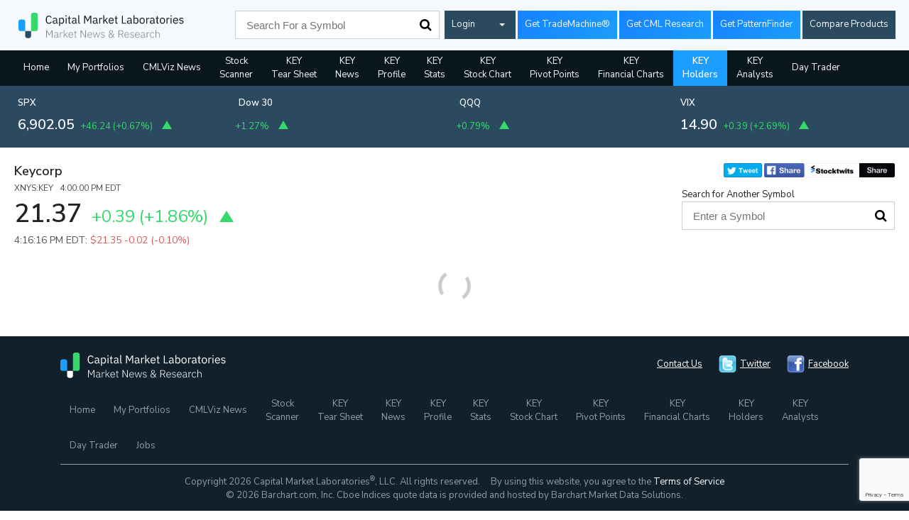

--- FILE ---
content_type: text/html; charset=UTF-8
request_url: https://www.cmlviz.com/getLines.php?tickers=KEY
body_size: 274
content:
			{"KEY":""}

--- FILE ---
content_type: text/html; charset=utf-8
request_url: https://www.google.com/recaptcha/api2/anchor?ar=1&k=6Lc4adAUAAAAAFQie6IuFyjenbrfWRdEiH6H56NQ&co=aHR0cHM6Ly93d3cuY21sdml6LmNvbTo0NDM.&hl=en&v=7gg7H51Q-naNfhmCP3_R47ho&size=invisible&anchor-ms=20000&execute-ms=30000&cb=o76dy1uzpbpg
body_size: 48075
content:
<!DOCTYPE HTML><html dir="ltr" lang="en"><head><meta http-equiv="Content-Type" content="text/html; charset=UTF-8">
<meta http-equiv="X-UA-Compatible" content="IE=edge">
<title>reCAPTCHA</title>
<style type="text/css">
/* cyrillic-ext */
@font-face {
  font-family: 'Roboto';
  font-style: normal;
  font-weight: 400;
  font-stretch: 100%;
  src: url(//fonts.gstatic.com/s/roboto/v48/KFO7CnqEu92Fr1ME7kSn66aGLdTylUAMa3GUBHMdazTgWw.woff2) format('woff2');
  unicode-range: U+0460-052F, U+1C80-1C8A, U+20B4, U+2DE0-2DFF, U+A640-A69F, U+FE2E-FE2F;
}
/* cyrillic */
@font-face {
  font-family: 'Roboto';
  font-style: normal;
  font-weight: 400;
  font-stretch: 100%;
  src: url(//fonts.gstatic.com/s/roboto/v48/KFO7CnqEu92Fr1ME7kSn66aGLdTylUAMa3iUBHMdazTgWw.woff2) format('woff2');
  unicode-range: U+0301, U+0400-045F, U+0490-0491, U+04B0-04B1, U+2116;
}
/* greek-ext */
@font-face {
  font-family: 'Roboto';
  font-style: normal;
  font-weight: 400;
  font-stretch: 100%;
  src: url(//fonts.gstatic.com/s/roboto/v48/KFO7CnqEu92Fr1ME7kSn66aGLdTylUAMa3CUBHMdazTgWw.woff2) format('woff2');
  unicode-range: U+1F00-1FFF;
}
/* greek */
@font-face {
  font-family: 'Roboto';
  font-style: normal;
  font-weight: 400;
  font-stretch: 100%;
  src: url(//fonts.gstatic.com/s/roboto/v48/KFO7CnqEu92Fr1ME7kSn66aGLdTylUAMa3-UBHMdazTgWw.woff2) format('woff2');
  unicode-range: U+0370-0377, U+037A-037F, U+0384-038A, U+038C, U+038E-03A1, U+03A3-03FF;
}
/* math */
@font-face {
  font-family: 'Roboto';
  font-style: normal;
  font-weight: 400;
  font-stretch: 100%;
  src: url(//fonts.gstatic.com/s/roboto/v48/KFO7CnqEu92Fr1ME7kSn66aGLdTylUAMawCUBHMdazTgWw.woff2) format('woff2');
  unicode-range: U+0302-0303, U+0305, U+0307-0308, U+0310, U+0312, U+0315, U+031A, U+0326-0327, U+032C, U+032F-0330, U+0332-0333, U+0338, U+033A, U+0346, U+034D, U+0391-03A1, U+03A3-03A9, U+03B1-03C9, U+03D1, U+03D5-03D6, U+03F0-03F1, U+03F4-03F5, U+2016-2017, U+2034-2038, U+203C, U+2040, U+2043, U+2047, U+2050, U+2057, U+205F, U+2070-2071, U+2074-208E, U+2090-209C, U+20D0-20DC, U+20E1, U+20E5-20EF, U+2100-2112, U+2114-2115, U+2117-2121, U+2123-214F, U+2190, U+2192, U+2194-21AE, U+21B0-21E5, U+21F1-21F2, U+21F4-2211, U+2213-2214, U+2216-22FF, U+2308-230B, U+2310, U+2319, U+231C-2321, U+2336-237A, U+237C, U+2395, U+239B-23B7, U+23D0, U+23DC-23E1, U+2474-2475, U+25AF, U+25B3, U+25B7, U+25BD, U+25C1, U+25CA, U+25CC, U+25FB, U+266D-266F, U+27C0-27FF, U+2900-2AFF, U+2B0E-2B11, U+2B30-2B4C, U+2BFE, U+3030, U+FF5B, U+FF5D, U+1D400-1D7FF, U+1EE00-1EEFF;
}
/* symbols */
@font-face {
  font-family: 'Roboto';
  font-style: normal;
  font-weight: 400;
  font-stretch: 100%;
  src: url(//fonts.gstatic.com/s/roboto/v48/KFO7CnqEu92Fr1ME7kSn66aGLdTylUAMaxKUBHMdazTgWw.woff2) format('woff2');
  unicode-range: U+0001-000C, U+000E-001F, U+007F-009F, U+20DD-20E0, U+20E2-20E4, U+2150-218F, U+2190, U+2192, U+2194-2199, U+21AF, U+21E6-21F0, U+21F3, U+2218-2219, U+2299, U+22C4-22C6, U+2300-243F, U+2440-244A, U+2460-24FF, U+25A0-27BF, U+2800-28FF, U+2921-2922, U+2981, U+29BF, U+29EB, U+2B00-2BFF, U+4DC0-4DFF, U+FFF9-FFFB, U+10140-1018E, U+10190-1019C, U+101A0, U+101D0-101FD, U+102E0-102FB, U+10E60-10E7E, U+1D2C0-1D2D3, U+1D2E0-1D37F, U+1F000-1F0FF, U+1F100-1F1AD, U+1F1E6-1F1FF, U+1F30D-1F30F, U+1F315, U+1F31C, U+1F31E, U+1F320-1F32C, U+1F336, U+1F378, U+1F37D, U+1F382, U+1F393-1F39F, U+1F3A7-1F3A8, U+1F3AC-1F3AF, U+1F3C2, U+1F3C4-1F3C6, U+1F3CA-1F3CE, U+1F3D4-1F3E0, U+1F3ED, U+1F3F1-1F3F3, U+1F3F5-1F3F7, U+1F408, U+1F415, U+1F41F, U+1F426, U+1F43F, U+1F441-1F442, U+1F444, U+1F446-1F449, U+1F44C-1F44E, U+1F453, U+1F46A, U+1F47D, U+1F4A3, U+1F4B0, U+1F4B3, U+1F4B9, U+1F4BB, U+1F4BF, U+1F4C8-1F4CB, U+1F4D6, U+1F4DA, U+1F4DF, U+1F4E3-1F4E6, U+1F4EA-1F4ED, U+1F4F7, U+1F4F9-1F4FB, U+1F4FD-1F4FE, U+1F503, U+1F507-1F50B, U+1F50D, U+1F512-1F513, U+1F53E-1F54A, U+1F54F-1F5FA, U+1F610, U+1F650-1F67F, U+1F687, U+1F68D, U+1F691, U+1F694, U+1F698, U+1F6AD, U+1F6B2, U+1F6B9-1F6BA, U+1F6BC, U+1F6C6-1F6CF, U+1F6D3-1F6D7, U+1F6E0-1F6EA, U+1F6F0-1F6F3, U+1F6F7-1F6FC, U+1F700-1F7FF, U+1F800-1F80B, U+1F810-1F847, U+1F850-1F859, U+1F860-1F887, U+1F890-1F8AD, U+1F8B0-1F8BB, U+1F8C0-1F8C1, U+1F900-1F90B, U+1F93B, U+1F946, U+1F984, U+1F996, U+1F9E9, U+1FA00-1FA6F, U+1FA70-1FA7C, U+1FA80-1FA89, U+1FA8F-1FAC6, U+1FACE-1FADC, U+1FADF-1FAE9, U+1FAF0-1FAF8, U+1FB00-1FBFF;
}
/* vietnamese */
@font-face {
  font-family: 'Roboto';
  font-style: normal;
  font-weight: 400;
  font-stretch: 100%;
  src: url(//fonts.gstatic.com/s/roboto/v48/KFO7CnqEu92Fr1ME7kSn66aGLdTylUAMa3OUBHMdazTgWw.woff2) format('woff2');
  unicode-range: U+0102-0103, U+0110-0111, U+0128-0129, U+0168-0169, U+01A0-01A1, U+01AF-01B0, U+0300-0301, U+0303-0304, U+0308-0309, U+0323, U+0329, U+1EA0-1EF9, U+20AB;
}
/* latin-ext */
@font-face {
  font-family: 'Roboto';
  font-style: normal;
  font-weight: 400;
  font-stretch: 100%;
  src: url(//fonts.gstatic.com/s/roboto/v48/KFO7CnqEu92Fr1ME7kSn66aGLdTylUAMa3KUBHMdazTgWw.woff2) format('woff2');
  unicode-range: U+0100-02BA, U+02BD-02C5, U+02C7-02CC, U+02CE-02D7, U+02DD-02FF, U+0304, U+0308, U+0329, U+1D00-1DBF, U+1E00-1E9F, U+1EF2-1EFF, U+2020, U+20A0-20AB, U+20AD-20C0, U+2113, U+2C60-2C7F, U+A720-A7FF;
}
/* latin */
@font-face {
  font-family: 'Roboto';
  font-style: normal;
  font-weight: 400;
  font-stretch: 100%;
  src: url(//fonts.gstatic.com/s/roboto/v48/KFO7CnqEu92Fr1ME7kSn66aGLdTylUAMa3yUBHMdazQ.woff2) format('woff2');
  unicode-range: U+0000-00FF, U+0131, U+0152-0153, U+02BB-02BC, U+02C6, U+02DA, U+02DC, U+0304, U+0308, U+0329, U+2000-206F, U+20AC, U+2122, U+2191, U+2193, U+2212, U+2215, U+FEFF, U+FFFD;
}
/* cyrillic-ext */
@font-face {
  font-family: 'Roboto';
  font-style: normal;
  font-weight: 500;
  font-stretch: 100%;
  src: url(//fonts.gstatic.com/s/roboto/v48/KFO7CnqEu92Fr1ME7kSn66aGLdTylUAMa3GUBHMdazTgWw.woff2) format('woff2');
  unicode-range: U+0460-052F, U+1C80-1C8A, U+20B4, U+2DE0-2DFF, U+A640-A69F, U+FE2E-FE2F;
}
/* cyrillic */
@font-face {
  font-family: 'Roboto';
  font-style: normal;
  font-weight: 500;
  font-stretch: 100%;
  src: url(//fonts.gstatic.com/s/roboto/v48/KFO7CnqEu92Fr1ME7kSn66aGLdTylUAMa3iUBHMdazTgWw.woff2) format('woff2');
  unicode-range: U+0301, U+0400-045F, U+0490-0491, U+04B0-04B1, U+2116;
}
/* greek-ext */
@font-face {
  font-family: 'Roboto';
  font-style: normal;
  font-weight: 500;
  font-stretch: 100%;
  src: url(//fonts.gstatic.com/s/roboto/v48/KFO7CnqEu92Fr1ME7kSn66aGLdTylUAMa3CUBHMdazTgWw.woff2) format('woff2');
  unicode-range: U+1F00-1FFF;
}
/* greek */
@font-face {
  font-family: 'Roboto';
  font-style: normal;
  font-weight: 500;
  font-stretch: 100%;
  src: url(//fonts.gstatic.com/s/roboto/v48/KFO7CnqEu92Fr1ME7kSn66aGLdTylUAMa3-UBHMdazTgWw.woff2) format('woff2');
  unicode-range: U+0370-0377, U+037A-037F, U+0384-038A, U+038C, U+038E-03A1, U+03A3-03FF;
}
/* math */
@font-face {
  font-family: 'Roboto';
  font-style: normal;
  font-weight: 500;
  font-stretch: 100%;
  src: url(//fonts.gstatic.com/s/roboto/v48/KFO7CnqEu92Fr1ME7kSn66aGLdTylUAMawCUBHMdazTgWw.woff2) format('woff2');
  unicode-range: U+0302-0303, U+0305, U+0307-0308, U+0310, U+0312, U+0315, U+031A, U+0326-0327, U+032C, U+032F-0330, U+0332-0333, U+0338, U+033A, U+0346, U+034D, U+0391-03A1, U+03A3-03A9, U+03B1-03C9, U+03D1, U+03D5-03D6, U+03F0-03F1, U+03F4-03F5, U+2016-2017, U+2034-2038, U+203C, U+2040, U+2043, U+2047, U+2050, U+2057, U+205F, U+2070-2071, U+2074-208E, U+2090-209C, U+20D0-20DC, U+20E1, U+20E5-20EF, U+2100-2112, U+2114-2115, U+2117-2121, U+2123-214F, U+2190, U+2192, U+2194-21AE, U+21B0-21E5, U+21F1-21F2, U+21F4-2211, U+2213-2214, U+2216-22FF, U+2308-230B, U+2310, U+2319, U+231C-2321, U+2336-237A, U+237C, U+2395, U+239B-23B7, U+23D0, U+23DC-23E1, U+2474-2475, U+25AF, U+25B3, U+25B7, U+25BD, U+25C1, U+25CA, U+25CC, U+25FB, U+266D-266F, U+27C0-27FF, U+2900-2AFF, U+2B0E-2B11, U+2B30-2B4C, U+2BFE, U+3030, U+FF5B, U+FF5D, U+1D400-1D7FF, U+1EE00-1EEFF;
}
/* symbols */
@font-face {
  font-family: 'Roboto';
  font-style: normal;
  font-weight: 500;
  font-stretch: 100%;
  src: url(//fonts.gstatic.com/s/roboto/v48/KFO7CnqEu92Fr1ME7kSn66aGLdTylUAMaxKUBHMdazTgWw.woff2) format('woff2');
  unicode-range: U+0001-000C, U+000E-001F, U+007F-009F, U+20DD-20E0, U+20E2-20E4, U+2150-218F, U+2190, U+2192, U+2194-2199, U+21AF, U+21E6-21F0, U+21F3, U+2218-2219, U+2299, U+22C4-22C6, U+2300-243F, U+2440-244A, U+2460-24FF, U+25A0-27BF, U+2800-28FF, U+2921-2922, U+2981, U+29BF, U+29EB, U+2B00-2BFF, U+4DC0-4DFF, U+FFF9-FFFB, U+10140-1018E, U+10190-1019C, U+101A0, U+101D0-101FD, U+102E0-102FB, U+10E60-10E7E, U+1D2C0-1D2D3, U+1D2E0-1D37F, U+1F000-1F0FF, U+1F100-1F1AD, U+1F1E6-1F1FF, U+1F30D-1F30F, U+1F315, U+1F31C, U+1F31E, U+1F320-1F32C, U+1F336, U+1F378, U+1F37D, U+1F382, U+1F393-1F39F, U+1F3A7-1F3A8, U+1F3AC-1F3AF, U+1F3C2, U+1F3C4-1F3C6, U+1F3CA-1F3CE, U+1F3D4-1F3E0, U+1F3ED, U+1F3F1-1F3F3, U+1F3F5-1F3F7, U+1F408, U+1F415, U+1F41F, U+1F426, U+1F43F, U+1F441-1F442, U+1F444, U+1F446-1F449, U+1F44C-1F44E, U+1F453, U+1F46A, U+1F47D, U+1F4A3, U+1F4B0, U+1F4B3, U+1F4B9, U+1F4BB, U+1F4BF, U+1F4C8-1F4CB, U+1F4D6, U+1F4DA, U+1F4DF, U+1F4E3-1F4E6, U+1F4EA-1F4ED, U+1F4F7, U+1F4F9-1F4FB, U+1F4FD-1F4FE, U+1F503, U+1F507-1F50B, U+1F50D, U+1F512-1F513, U+1F53E-1F54A, U+1F54F-1F5FA, U+1F610, U+1F650-1F67F, U+1F687, U+1F68D, U+1F691, U+1F694, U+1F698, U+1F6AD, U+1F6B2, U+1F6B9-1F6BA, U+1F6BC, U+1F6C6-1F6CF, U+1F6D3-1F6D7, U+1F6E0-1F6EA, U+1F6F0-1F6F3, U+1F6F7-1F6FC, U+1F700-1F7FF, U+1F800-1F80B, U+1F810-1F847, U+1F850-1F859, U+1F860-1F887, U+1F890-1F8AD, U+1F8B0-1F8BB, U+1F8C0-1F8C1, U+1F900-1F90B, U+1F93B, U+1F946, U+1F984, U+1F996, U+1F9E9, U+1FA00-1FA6F, U+1FA70-1FA7C, U+1FA80-1FA89, U+1FA8F-1FAC6, U+1FACE-1FADC, U+1FADF-1FAE9, U+1FAF0-1FAF8, U+1FB00-1FBFF;
}
/* vietnamese */
@font-face {
  font-family: 'Roboto';
  font-style: normal;
  font-weight: 500;
  font-stretch: 100%;
  src: url(//fonts.gstatic.com/s/roboto/v48/KFO7CnqEu92Fr1ME7kSn66aGLdTylUAMa3OUBHMdazTgWw.woff2) format('woff2');
  unicode-range: U+0102-0103, U+0110-0111, U+0128-0129, U+0168-0169, U+01A0-01A1, U+01AF-01B0, U+0300-0301, U+0303-0304, U+0308-0309, U+0323, U+0329, U+1EA0-1EF9, U+20AB;
}
/* latin-ext */
@font-face {
  font-family: 'Roboto';
  font-style: normal;
  font-weight: 500;
  font-stretch: 100%;
  src: url(//fonts.gstatic.com/s/roboto/v48/KFO7CnqEu92Fr1ME7kSn66aGLdTylUAMa3KUBHMdazTgWw.woff2) format('woff2');
  unicode-range: U+0100-02BA, U+02BD-02C5, U+02C7-02CC, U+02CE-02D7, U+02DD-02FF, U+0304, U+0308, U+0329, U+1D00-1DBF, U+1E00-1E9F, U+1EF2-1EFF, U+2020, U+20A0-20AB, U+20AD-20C0, U+2113, U+2C60-2C7F, U+A720-A7FF;
}
/* latin */
@font-face {
  font-family: 'Roboto';
  font-style: normal;
  font-weight: 500;
  font-stretch: 100%;
  src: url(//fonts.gstatic.com/s/roboto/v48/KFO7CnqEu92Fr1ME7kSn66aGLdTylUAMa3yUBHMdazQ.woff2) format('woff2');
  unicode-range: U+0000-00FF, U+0131, U+0152-0153, U+02BB-02BC, U+02C6, U+02DA, U+02DC, U+0304, U+0308, U+0329, U+2000-206F, U+20AC, U+2122, U+2191, U+2193, U+2212, U+2215, U+FEFF, U+FFFD;
}
/* cyrillic-ext */
@font-face {
  font-family: 'Roboto';
  font-style: normal;
  font-weight: 900;
  font-stretch: 100%;
  src: url(//fonts.gstatic.com/s/roboto/v48/KFO7CnqEu92Fr1ME7kSn66aGLdTylUAMa3GUBHMdazTgWw.woff2) format('woff2');
  unicode-range: U+0460-052F, U+1C80-1C8A, U+20B4, U+2DE0-2DFF, U+A640-A69F, U+FE2E-FE2F;
}
/* cyrillic */
@font-face {
  font-family: 'Roboto';
  font-style: normal;
  font-weight: 900;
  font-stretch: 100%;
  src: url(//fonts.gstatic.com/s/roboto/v48/KFO7CnqEu92Fr1ME7kSn66aGLdTylUAMa3iUBHMdazTgWw.woff2) format('woff2');
  unicode-range: U+0301, U+0400-045F, U+0490-0491, U+04B0-04B1, U+2116;
}
/* greek-ext */
@font-face {
  font-family: 'Roboto';
  font-style: normal;
  font-weight: 900;
  font-stretch: 100%;
  src: url(//fonts.gstatic.com/s/roboto/v48/KFO7CnqEu92Fr1ME7kSn66aGLdTylUAMa3CUBHMdazTgWw.woff2) format('woff2');
  unicode-range: U+1F00-1FFF;
}
/* greek */
@font-face {
  font-family: 'Roboto';
  font-style: normal;
  font-weight: 900;
  font-stretch: 100%;
  src: url(//fonts.gstatic.com/s/roboto/v48/KFO7CnqEu92Fr1ME7kSn66aGLdTylUAMa3-UBHMdazTgWw.woff2) format('woff2');
  unicode-range: U+0370-0377, U+037A-037F, U+0384-038A, U+038C, U+038E-03A1, U+03A3-03FF;
}
/* math */
@font-face {
  font-family: 'Roboto';
  font-style: normal;
  font-weight: 900;
  font-stretch: 100%;
  src: url(//fonts.gstatic.com/s/roboto/v48/KFO7CnqEu92Fr1ME7kSn66aGLdTylUAMawCUBHMdazTgWw.woff2) format('woff2');
  unicode-range: U+0302-0303, U+0305, U+0307-0308, U+0310, U+0312, U+0315, U+031A, U+0326-0327, U+032C, U+032F-0330, U+0332-0333, U+0338, U+033A, U+0346, U+034D, U+0391-03A1, U+03A3-03A9, U+03B1-03C9, U+03D1, U+03D5-03D6, U+03F0-03F1, U+03F4-03F5, U+2016-2017, U+2034-2038, U+203C, U+2040, U+2043, U+2047, U+2050, U+2057, U+205F, U+2070-2071, U+2074-208E, U+2090-209C, U+20D0-20DC, U+20E1, U+20E5-20EF, U+2100-2112, U+2114-2115, U+2117-2121, U+2123-214F, U+2190, U+2192, U+2194-21AE, U+21B0-21E5, U+21F1-21F2, U+21F4-2211, U+2213-2214, U+2216-22FF, U+2308-230B, U+2310, U+2319, U+231C-2321, U+2336-237A, U+237C, U+2395, U+239B-23B7, U+23D0, U+23DC-23E1, U+2474-2475, U+25AF, U+25B3, U+25B7, U+25BD, U+25C1, U+25CA, U+25CC, U+25FB, U+266D-266F, U+27C0-27FF, U+2900-2AFF, U+2B0E-2B11, U+2B30-2B4C, U+2BFE, U+3030, U+FF5B, U+FF5D, U+1D400-1D7FF, U+1EE00-1EEFF;
}
/* symbols */
@font-face {
  font-family: 'Roboto';
  font-style: normal;
  font-weight: 900;
  font-stretch: 100%;
  src: url(//fonts.gstatic.com/s/roboto/v48/KFO7CnqEu92Fr1ME7kSn66aGLdTylUAMaxKUBHMdazTgWw.woff2) format('woff2');
  unicode-range: U+0001-000C, U+000E-001F, U+007F-009F, U+20DD-20E0, U+20E2-20E4, U+2150-218F, U+2190, U+2192, U+2194-2199, U+21AF, U+21E6-21F0, U+21F3, U+2218-2219, U+2299, U+22C4-22C6, U+2300-243F, U+2440-244A, U+2460-24FF, U+25A0-27BF, U+2800-28FF, U+2921-2922, U+2981, U+29BF, U+29EB, U+2B00-2BFF, U+4DC0-4DFF, U+FFF9-FFFB, U+10140-1018E, U+10190-1019C, U+101A0, U+101D0-101FD, U+102E0-102FB, U+10E60-10E7E, U+1D2C0-1D2D3, U+1D2E0-1D37F, U+1F000-1F0FF, U+1F100-1F1AD, U+1F1E6-1F1FF, U+1F30D-1F30F, U+1F315, U+1F31C, U+1F31E, U+1F320-1F32C, U+1F336, U+1F378, U+1F37D, U+1F382, U+1F393-1F39F, U+1F3A7-1F3A8, U+1F3AC-1F3AF, U+1F3C2, U+1F3C4-1F3C6, U+1F3CA-1F3CE, U+1F3D4-1F3E0, U+1F3ED, U+1F3F1-1F3F3, U+1F3F5-1F3F7, U+1F408, U+1F415, U+1F41F, U+1F426, U+1F43F, U+1F441-1F442, U+1F444, U+1F446-1F449, U+1F44C-1F44E, U+1F453, U+1F46A, U+1F47D, U+1F4A3, U+1F4B0, U+1F4B3, U+1F4B9, U+1F4BB, U+1F4BF, U+1F4C8-1F4CB, U+1F4D6, U+1F4DA, U+1F4DF, U+1F4E3-1F4E6, U+1F4EA-1F4ED, U+1F4F7, U+1F4F9-1F4FB, U+1F4FD-1F4FE, U+1F503, U+1F507-1F50B, U+1F50D, U+1F512-1F513, U+1F53E-1F54A, U+1F54F-1F5FA, U+1F610, U+1F650-1F67F, U+1F687, U+1F68D, U+1F691, U+1F694, U+1F698, U+1F6AD, U+1F6B2, U+1F6B9-1F6BA, U+1F6BC, U+1F6C6-1F6CF, U+1F6D3-1F6D7, U+1F6E0-1F6EA, U+1F6F0-1F6F3, U+1F6F7-1F6FC, U+1F700-1F7FF, U+1F800-1F80B, U+1F810-1F847, U+1F850-1F859, U+1F860-1F887, U+1F890-1F8AD, U+1F8B0-1F8BB, U+1F8C0-1F8C1, U+1F900-1F90B, U+1F93B, U+1F946, U+1F984, U+1F996, U+1F9E9, U+1FA00-1FA6F, U+1FA70-1FA7C, U+1FA80-1FA89, U+1FA8F-1FAC6, U+1FACE-1FADC, U+1FADF-1FAE9, U+1FAF0-1FAF8, U+1FB00-1FBFF;
}
/* vietnamese */
@font-face {
  font-family: 'Roboto';
  font-style: normal;
  font-weight: 900;
  font-stretch: 100%;
  src: url(//fonts.gstatic.com/s/roboto/v48/KFO7CnqEu92Fr1ME7kSn66aGLdTylUAMa3OUBHMdazTgWw.woff2) format('woff2');
  unicode-range: U+0102-0103, U+0110-0111, U+0128-0129, U+0168-0169, U+01A0-01A1, U+01AF-01B0, U+0300-0301, U+0303-0304, U+0308-0309, U+0323, U+0329, U+1EA0-1EF9, U+20AB;
}
/* latin-ext */
@font-face {
  font-family: 'Roboto';
  font-style: normal;
  font-weight: 900;
  font-stretch: 100%;
  src: url(//fonts.gstatic.com/s/roboto/v48/KFO7CnqEu92Fr1ME7kSn66aGLdTylUAMa3KUBHMdazTgWw.woff2) format('woff2');
  unicode-range: U+0100-02BA, U+02BD-02C5, U+02C7-02CC, U+02CE-02D7, U+02DD-02FF, U+0304, U+0308, U+0329, U+1D00-1DBF, U+1E00-1E9F, U+1EF2-1EFF, U+2020, U+20A0-20AB, U+20AD-20C0, U+2113, U+2C60-2C7F, U+A720-A7FF;
}
/* latin */
@font-face {
  font-family: 'Roboto';
  font-style: normal;
  font-weight: 900;
  font-stretch: 100%;
  src: url(//fonts.gstatic.com/s/roboto/v48/KFO7CnqEu92Fr1ME7kSn66aGLdTylUAMa3yUBHMdazQ.woff2) format('woff2');
  unicode-range: U+0000-00FF, U+0131, U+0152-0153, U+02BB-02BC, U+02C6, U+02DA, U+02DC, U+0304, U+0308, U+0329, U+2000-206F, U+20AC, U+2122, U+2191, U+2193, U+2212, U+2215, U+FEFF, U+FFFD;
}

</style>
<link rel="stylesheet" type="text/css" href="https://www.gstatic.com/recaptcha/releases/7gg7H51Q-naNfhmCP3_R47ho/styles__ltr.css">
<script nonce="MnSPZJcejptThBktXtAebg" type="text/javascript">window['__recaptcha_api'] = 'https://www.google.com/recaptcha/api2/';</script>
<script type="text/javascript" src="https://www.gstatic.com/recaptcha/releases/7gg7H51Q-naNfhmCP3_R47ho/recaptcha__en.js" nonce="MnSPZJcejptThBktXtAebg">
      
    </script></head>
<body><div id="rc-anchor-alert" class="rc-anchor-alert"></div>
<input type="hidden" id="recaptcha-token" value="[base64]">
<script type="text/javascript" nonce="MnSPZJcejptThBktXtAebg">
      recaptcha.anchor.Main.init("[\x22ainput\x22,[\x22bgdata\x22,\x22\x22,\[base64]/[base64]/[base64]/KE4oMTI0LHYsdi5HKSxMWihsLHYpKTpOKDEyNCx2LGwpLFYpLHYpLFQpKSxGKDE3MSx2KX0scjc9ZnVuY3Rpb24obCl7cmV0dXJuIGx9LEM9ZnVuY3Rpb24obCxWLHYpe04odixsLFYpLFZbYWtdPTI3OTZ9LG49ZnVuY3Rpb24obCxWKXtWLlg9KChWLlg/[base64]/[base64]/[base64]/[base64]/[base64]/[base64]/[base64]/[base64]/[base64]/[base64]/[base64]\\u003d\x22,\[base64]\x22,\x22wpXChMKaSzLDgsOBw4cSw5jDnsKaw5NGS0LDq8KPIwHCnMKkwq50UwZPw7NDLsOnw5DCrMOSH1QDwpQRdsOxwq1tCSxqw6ZpTnfDssKpWyXDhmMMY8OLwrrCmcO9w53DqMOJw7Nsw5nDt8K2woxCw5nDv8Ozwo7CtsOFRhgCw7zCkMOxw6zDlzwfAhdww5/DicO+BH/DlUXDoMO4dGnCvcOTQcKIwrvDt8Oew4HCgsKZwrxXw5Mtwph0w5zDtl7CrXDDolfDs8KJw5PDsT5lwqZ8U8KjKsKyC8OqwpPCvMK3acKwwpRfK35eJ8KjP8ODw5gbwrZmV8KlwrA/cjVSw7ZfRsKkwpQaw4XDpWRLfBPDhsOVwrHCs8OZBS7CisOKwpUrwrEqw6RAN8OFR3dSGsO6dcKgP8OwMxrCl3shw4PDpWARw4BRwqYaw7DCt1o4PcOcwprDkFgFw5/CnEzCqcKGCH3Du8OjKUhdR0cBMsK1wqfDpUTCp8O2w53DmX/DmcOiaD3DhwBEwpl/w75QwpLCjsKcwqQaBMKFZT3Cgj/CrzzChhDDpHcrw4/Dn8KiJCIrw5cZbMOKwqQ0c8OJVXh3cMOwM8OVS8OKwoDCjGrCukg+OMOOJRjCh8KAwobDr0hmwqptNsO4I8OPw47DkQB8w4LDmG5Ww6HCgsKiwqDDq8OEwq3CjXbDmjZXw5vCuRHCs8K2AlgRw53DvsKLLkHCt8KZw5UoM1rDrnHClMKhwqLCmRE/wqPCkDbCusOhw6sKwoAXw4LDug0OIcKfw6jDn1wjC8OPWMKVOR7DocK8VjzCq8KNw7M7wqIeIxHCvcObwrMvecOhwr4vW8OnVcOgOsOoPSZ8w7sFwpFIw4vDl2vDlTvCosOPwprClcKhOsKEw6/CphnDmsOsQcOXbk8rGxgKJMKRwrDCkhwJw7fChknCoDjCght/wpzDhcKCw6dlCGstw7HCvkHDnMK1HFw+w4h+f8KRw4o2wrJxw6fDrlHDgHFmw4UzwpkDw5XDj8OEwpXDl8KOw5E3KcKCw43Ciz7DisO8R0PCtX/CtcO9EQrCqcK5alvCuMOtwp06GjoWwonDgnA7cMOHScOSwr/CryPCmcKeWcOywp/DkiNnCTTCiRvDqMKOwo1CwqjCtMOAwqLDvx7DssKcw5TChwQ3wq3CsAvDk8KHPyMNCRXDkcOMdivDmsKTwrcLw6PCjkoCw4Rsw67CnQ/[base64]/CiMKzBMKqwoXCgMKpwrUOH8OIFcKOwrZKw4kPSxciUgnDnsOKw4fDownCskvCr2HDuFcPYXcbbyvCncKET2kOw5DCisO9wpBqI8OEwoJyTgbCin0iw6/CjsOBw4bDqn0QYzTCj0Alw6pJDMO0wqnCux3CgcO5w4c9wpYqw7pnw4gIwp7Dh8O+wr/Cs8OaBcK9w6F3w6XCgD0OLMO1K8K0w7zDl8K9wpzDhsKlTsKhw5zCmTZ0wr9pwr1CewzDgGTDtjBOWwsvw7tRCcOJK8KKw7dQCcKRO8O+TD85w67ChMKUw5/DoGPDhgLDjjRpw4Z8wrBxwozCt3dkwoPCkDsgB8KUw6VlwqTChcOZw7QEwroUFcO9dWLDvEJvbsKaJjUPwoPCocOFfcOrE1oEw490TcK+D8Kew4xFw7DCmMOoThhEw59nwp/CmiXCscOBXcO6NTfDncOLwoVdw4MPwrDDiFTDq2JPw7U0AhvDlxcgPcOOw6nDpHJOw5/CuMOlbHo0w6XCn8O2w6/Dq8OHawMLwrczwrDCnQoJeCPCjDbCksOywoTCikNtLcKLLMO3wobDnivClEbCisKEGHo9wqJKJWXDmcO3eMOjw6zDo23CucKlw7QDQFxGw7/CgsOkwq8mw6LDpHnDoAbDm18Vw7jDr8OEw7fDosKfwqrChQMTw4kbUMKYDETCsSXDqRE8w50xHEJBKMKcwpcUXFU2PE7CqlnDn8KtPcKSMXvCoDZuw4pqwrTDgHxJw7FNOgHDlcOFwp1mw5DDvMK4f0NAw5TDgsKmwq1VLMOnw6VWw7/[base64]/ClUAJasO9VMKpLnciw5TDmMO/[base64]/[base64]/w5YaTzHDsmM3THcqw4Iuw6JrwrDDt3jDgmsHOh3Dh8OJfXzCoAbDm8K4MRvCtcKWw7jDusKHIEN2KX1wEMKKw6kTIjPCvWUXw6fClkFaw6M1wpzCqsOUA8O9w6nDg8KXB2vCqsK/[base64]/DhHXDisKvwoZJbj9Qw5rDgiVeRADCtXXDoR9UCjzChsO5ScOtaU16wrJdSsKvw51sDV4SesK0w5LCocOCGS9mw6TDuMO0PF4XdMK/N8OIfQvCoHQwwrHDqMKAwokhBhPCiMKPOcKIWVjCjDnCmMKaVRRsN0DCocKAwpoBwq4vaMKhesOTw7/[base64]/DmsKDw48/OsORAcK6wonDu8OtI8OGRwB8wpo6AsOmfcK4w7bDngNFwqhsHSZrwo7DgcKzEMOxwrgGw7rDt8Kuw5zChQYBKMK2bMKiOznDjwbDrcOGw7jCvsKww6vDl8K7DlZNw6l/aA8zX8OnXXvCucO/S8OzVMKBwqTDt1zDjyNvwpByw4gfwqrDlT4fI8OqwojClmVCwqIEBcK4wo7CjMOGw4RvCMK2JAhCwo/Dh8K/[base64]/CqMOdTAk6wpkNw4UHXDl0Z8OcdCXDssOow7fCj8KMwoXCk8KFwrTCpmrCl8OsFwnChiMOR3BJwr3Dq8OnIsKDI8KOLGXDnsKpw7sBW8KKPThQecKQEsKhXj3Cr1bDrMO7wpDDu8OLW8O3woDDksKQwq3DvGIWwqEYw54DYHsUZ1lcwrfDs1bCplDCvBbDmi/Dp0rDiAvDlsKNw5o/CRXCrHR4W8OawrNDw5XDl8KBwpcXw549NMOsP8KowrpnCMK4wonCocKrw4M6w4MkwqgRw4VJIMOcw4FMAWzDtHlpw4vDsAnCl8OxwogsEWfCojRiwq1lwqE/FsOMYsOEwow8w7B8w5p4wq1Gd23DgAjCjXzCvktBwpLDscOoE8KCw7HDoMKQwqbCrsKawoPDrsKTw4jDv8OdMGxQaGhowqPClx9+dcKDNsOYB8K1wqQ7w7zDiAl7wpMswoJ2wp52f3Umwosuc11sKsKhHsKiHFYsw6/Ds8OTw7PDrE4fWcOmZxLDssO0EsKpXnzChsO2w5gNJsOhdMKzw7AGccOQfcKdw5Epw51nwpTDiMKiwrzCqDfDk8KLw7VaHMKbBsK6dsKVT0fDm8O/TQxsVwoEw4k5wrbDgcKhwqESw4bCszUpw7rCj8OZwofDksO6wpDCqsKqM8KsEsKtGXkSD8OGH8KeU8K7w4UNw7N7UDEDScK2w64tfcOQw6jDksOSw5snYRDCk8O9U8Omwq7DjDrDvyQxw4xmwpAwwpwHBcOkUsKiw4wyamHDiVfDuFHCm8OfRRxvSDQ/w4XDhGtfBMKgwrBawoQZwrHClGPDpcOrC8KqA8KFA8OwwrYgwqAlQmUEGEZkwrk0w54fwrkXSBvDqMKWX8K6wopMwrTDisOnwrbCsj9SwpzCicOgFsKUwq/Ci8KJJ03Cr1/DsMKawp/[base64]/[base64]/[base64]/Jj4dPF/[base64]/DtnACaV5+UMKtLnt8wpdFfsOqwrNhcHZHwoHCgTkUARwtw6rDjMOfOsO+w6FqwoErw5knwobCgS1jJWkJYDZFDEfCvMOsSQ8sOnTDjEjDkhbDmMOKLFVNO0oaYsKYwoHDm1tTIhYww6fClsObEcOsw5QhasODHVYAOEzCpMK/CzjDlhxmU8Kuw7rCnMKiCMKaLMOlFCjDssO2wpjDgD/DnmhJTsK7wrjDmcOIwqN0w4IzwobDnFPCi217H8OMwobDj8KbLg9cbcKww6UMwqHDulPChMKLZW8pw79nwplhV8KAag44Y8OnCsOmw73Cgi55wr1GwoPDvGUawqIAw6PDocKAJ8KPw6vDswpsw7NpCjElwrbDlsK5w7nDtMKrXE/[base64]/Cm8OOwo4vZgPCmcK2w6hhw6DCrMOuJsOifTlUwqbCnMKWw4V4wprDm3vChw0VW8Krwq17OkciEsKvWcOUwq/DusOXw6XDqMKRwrJkw5/ChcOJHcOlIMO+dVjCiMODwqATwqsLw40EUyfDoC/Cqh0uJsOvF2zCmMKRKcKdHlvCm8OBQsK5WUPCv8O5dRjDqgvDm8OKK8KZZR/Dm8KGZEMMUn9/UMOqJjoIw4JaX8KBw45Hw5XCulAXwrLChsKkw5rDrsK+FcKLKxcSO0l2UXHDjsOZF31gEsKDfmTChMKxw4LDuHFJw6DCjMOUVS8GwqkFMsKOWcKQTizCgsKVwqM2HGLDhMOINcKPw5A4wrLDuxTCtRbDmQ1Mw6Q2wo7Cj8KuwqMVMX/Dt8OBwonDiEh1w6rDvcKyX8Obw4PDqELCkcOuw4vCt8Omw7/Dq8KFw6/DkkzDnMOswr9paCBtwqvCusOKw7TDqgo+ZjjCpGMfQMK+N8OEw53Dl8K1w7JKwqRVBsO3dCnCsX/DqVDCpsKCOcOsw5pnG8OPecOKwpXCmcOfHsOqZcKmw6XCoFsGHcK0YxfCi0fDsVnDmEIyw5gFKHzDhMKowqTDi8KIJMKLJsK+VsKKecKgK3NFw5QtVkIAwo7CvcKSK3/DtsO5LcOvw5J1wr10BsKKw6rDvsKoeMOCCDzCj8KOBycQQUHCuQsUwrdAw6TCtMKAS8KrUsKZwqtXwrI5DHFOPALCvMO7wp/DocO+WlhrUMOTISgWw6dCOHFZN8ONW8OVDlDCtyLCoC9kw7fClmnDkkbCkXN3w79/RB84VsKUfMKsPzN6LBNdH8OpwprCjS3DqMOnw4LDkWzCj8KMwpEuIybCpsO+KMK4c2RbwpNhwq3CpMOcw5PCjsK0w6MOS8O4w588RMOYAQc6Z2/CsnPCiBHDgcK+wo7Cl8KUwrTCjTxgM8OSRArDn8KVwpduNU7DikfDoXvDgMKWw4zDjMOLw7Z/GmXCsAnCiWlLL8KbworDhizCpGbCvCdFH8Opw6QyDBcEH8Kdwpo0w4TClsOMw4dSwr3Dliogwr/DvyHCg8Orw6tzRW/DvjTDn2jDpg/DnMO4wodhw6LCjXhjI8KedBnDoCp2ASbDozLDt8OAw7nCp8KLwrzDkhPCgn80WMKiwqrCgsOubsKwwqxzw4jDi8OBwqlLwrUfw7V0CMOJwrFWUsKFw7IZw4NjOMKZw7ZGw5PDjg9lwpnCqcO2aCjCv2F6aBfCjsOLPsOgw5fCvsKbwok/JizDocOaw73DisKkP8K7ckLClywWw7kowpbDlMKawoDDvsOVU8K+w5gswqc3w5fDvcOuYVsyXSpUwqBIwqo7wqvCn8Kuw5vDpSrDgEDCsMKcBT3DiMKWe8O0U8KmbMKAYCvDgcOIwqk/wrrCnTJZOyHDhsKAw6ohDsK4blPDkAfCrVdvw4NmVXNWw7AcPMOOGnTDqC7ChsOnw7Evwq05w7/[base64]/OcKZwr7ChgbCscOaLMONNX3DsitNwqDDsMKcEMOhwrTCrsKqwoXDnxNWwpzDjTwGwqNswoJgwrHCicOzAV/[base64]/[base64]/w7PCh8OSFwxuw6TCo8KGZxgdw5TCl1nDgmrCssKACsKyYC81wo7CuDvDlBrCtTpswrcOLsOmwr/ChzR6w7M5wpcxaMKowqoJNXnCvBHDrMOlwpt+CcOOw6thwrs7wqxzw5cJwp0uw4XDjsKnKUrDiExfw5xrwp3Di1HCjg4nw7YZw71/wqFzwpvDi35+NsKmasKsw7vCmcOgwrZBwrfDu8K2wq/Doj10wogSw5/Ct3zCuX/DkHjClX7ClsKzw47DnsOUQ0VhwqoDwo/CmVTCq8KMwqfCj0dGAwLDh8OIYFs7KMK6fgoswo7DhgXCscKESW3Cm8O4OMO1w5nClcO4w5LDqsKwwq3DlXNCwqI5DMKpw4kDwoZ4wobCtBzDj8OEezPCqMOQbS7DgMOVUXt/C8OlQsKtwoHCpMOxw57Ds3s4PnjDlMKkwoNEwpTDpU/CpsK8w4/CpMO3wrEUw6nDuMKYYQTDkAp0CTjDqA57w5MbFnnDpx3Cj8KbSRrDlsKowqQZAyB4QcO0I8KMw4/DscKzwrHDvG0zSlDCoMO4JMKlwq5ZOE/Ch8Kpw6jDnzE5Bw/DhMO/BcOewpzCtTFGwpBDwpvCpcOtX8Oaw7rCrU7CvAQHw4jDphwTwpfDnsK6wpbCh8KzYsO5wqXCnA7CjxTCgWNYw6TDjFzCn8K/[base64]/CphY5Q8KaCcKKw5zDrMOHDg9Jw5XChyDDoizCtSd3HEMOOzTDpMKtPiQMw5LCrm3DlGLCi8OlwozDucKMLgLDli/DhzVBby/CoUfCmxrDv8OFJhDDt8KEw4nDplhXw6dRwqjCrg3CmsKSMMODw7rDmcK1wojCmgV/w6TDjB9ew5zCssODwrTChhsxwozCo2jDv8KrBsKMwqTCk2cxwp19cETCmMKDwqADwplWWWh3w63DkkF5wrV6wojDizsoOiZsw7sDwp/CtX0Mw79Qw6fDqmbChsO1PMONw6jDv8KnRcOww5UvQsKNwrcNwqY0w4HDicKQJmJ3wq/[base64]/DkmHDrxDCvcOow7VZdcOWCX9OAMK4UMKcBTd6IRjCow/DrsO0w7TCqTdYwpxpT1gcw4AXwr54wovCqEbDinxpw5wKQ0DCl8K1w6DCg8K4EGhfJ8K3RXcCwq0xc8Kdf8O4cMKqwpBcw5rDt8Ktwohfw69Zb8Kkw6zDq1jDgBZsw7vCpsOrP8Kyw7pMA1vDkzrCs8K9QcOAecOmbF3Cg1tkGcKdwrLDp8Oswqp5wq/DpcKGF8KLYXdhWcO9M3o2QlTCr8OCw78qwqDCrjLDh8KpUcKRw7ItbMKOw47CgMK8R3fDllnCncOmScOXw5PChh7CpiAmGsOSNMK/woDCs2PDq8KZwpzCg8KQwoQNHgnCmMODFGwkcsKDwpYSw7YewpfCkn59wpcswrvCmgwQcHEBInzDhMOCWcKnZiAiw6d0RcKWwokMYsKFwpQQwrfDolcCR8KENlUpEMKfXnLCu2HDhsO6ZhPClEAlwrR1ZjwFw7nClA/CsVkOEUofw4jDkSgYwrB/[base64]/EsK9dmrCpm5Ow6MvwrDClBHDoMOtw5hjw68Xw7IoVRLCoMOjwq1Gc0ZwwoLCgWvCucO9AMO4ccOiw4PCo00nMzw6f2jCoHDDpArDkBjDlH47TzYfW8KWJwDChX7Dlm7DvsKNw7nDnMO/MMO5w6AYJcKaJcOawpbCj2nChw5JYsKGwrspOlBneU1XFsO+Rm3DicOPw6g4w5sJwotPPB/[base64]/Dn8OqF1l3w7lvMMOKw4rDsx3DosO/w7cHwqBlF8O7AsKbLk/DsMKPwpHDkHMoPho6wp4GaMKMwqHClcOCTDRKw7Jse8OEeEXDvMOGwrdfG8KhXnTDjMOCBcKJd1x8dcOVIBMJXFAdw5DCtsKCc8Ouw41DXgnCjF/CtsKBfQ4iwosWEsOaGAjDmsKzbB5Nw6LDhcKbBmtPL8K5wr5WNC9WH8KmIHbCrFvDnhZ0WlrDji07w7pfwooVE0EpdVTDrMO8wodvRsOaIRhrKsK/ZUB5wqAWwr/DtTdHZGLDn1/DscKoFMKTwpTCmFJVYcOCwqJSXcKAAyDDkHcVDmsJJFTCqcOFw4LDisKXwp/DvcKNecOAREY9w4PCgU1pw4gvZ8KZWnTDh8KcwoDCgcKYw6TCr8OJFMK5KsObw7/[base64]/CiXEURiUbPWHDlXc1MjzDrmvDtxZJBmrCncOnwojDmsKswpjCjWQ2w6/[base64]/woAaw7wow5dyTMOOPFvCk8KzasOYN0VnwpPDmSvCi8O4woBjw6pYdMOfw4kzw5tQwp/CpsOgw6sTTXtvw6fCkMK2esOPIS7DhwsXwp7Ck8K6wrMEKgAqw6jDosODLgtEwq/CucKCXcKvwrnCjXtdJmDCh8OMLMKrw6vDkXvCqMOzwozDisOWRmUiY8ODwpV1wp/CssKpw7nDuwfDq8KlwpYTfMOHwopoMMOEwrF8IsOyG8Kbw7QmFMK2FsObwqjDqSM7w6VuwqUzwrQhJ8Ogw7Jnw4oCwq9pwqHCqcOHwoVQE1XDo8K/wpkQUMKVwpsAw7t9wq/CrX/ChXwuwovDjcO0w7Zdw7sFD8OAR8KiwrDChAjCj1rDiHXDnMKWc8Oec8KlF8O5N8Okw7ELw4rCgcKIw6DCucKew73Dk8OLagp7w6B1U8OcA3PDtsOpeErDt01gTcKDDsOBbcK/w4wmw5sXw5oDw6JBCwAzdyvDqXUMw4XCv8K/RR7Dkh7DpsKCwpEgwrHDhFPDrcO3E8KAMR0FXcOJD8Ozbg/[base64]/CgDoZMxA6VCZ3ShZjw5MQScKbb8KuARDDjVPCtcKaw64KYhvDhmJPw6zCvMKRwrrDlcKVw7nDlcO7w6wMw53Dty3CkcKKd8OFwqlBw71zw4YJKsO3SU3Duykww6zCjMOgD3/Cgx5ewpQ5G8Ozw5HDqxDDssKOflnDv8KAcCPDsMOJN1bCnGLDuz0WT8Kfwr99wqvClXPCpcK9wo3DpMKfdMOtwqoswq/DjMOOwr52w6PCs8KnV8OHwpUYBsOsI11cwq3DhcKlwr09T33Cvx3DtDUAa3wew4/CocK/[base64]/Dl07CkMOTScO2H2fDlcO/BMK7LcOAw74Nw7pPw44sbnjCg2nCgnjCjMOUUlhvVnrChnMawp8YTDzCu8KTZgowDcKSw5cww77CjU/Cq8Kfw4lxwoDDvsOZw4k/P8OJwqc9w6zCosOpWnTCvwzDisOgwpNueTPCpcOGZlLDm8O7UMKaYSlVRsKWwozDrcKUKXjDvsOjwr05b0TDqsOUDCrCi8K8Vx3DrMKZwow3wrLDiUjCighiw60iPcOuwqZcwq07ccOneRInVFsCTcOwTmgmXMOOwpxQDj/DohzCiQcuCG5Gw6vCssKFYMKew75mRMKiwqojRCvCl0TCmEpUwpBDw5HCshPCr8Kmw6DDhCvDu0TCrRcKJcOLXMK1wpUCbV/Do8KIHMKEwobCtDN3w43DlsKdITZ2wrwOSsKkw7VIw4nDtgrCpnnDj17DqCgaw5VjDxnDtGrDrsKSw6FsaD7DrcKZaz4gwoHDlcOMw7fDoRVBQcKvwoZ0w7Y/[base64]/CqygofVALw7rCvMKCP8KIDwULw7nDj3rDm1fCpMOlw7fCoR0EaMO2wp8YV8OCWTXDm0jCrsK4w7t2wr3Drl/CnMKDfFwpw43DjsOHS8OvEsK9wq/Du2jDqnczDB/Ck8OLwrbCoMKuAGTCisOVwrvCmhkCS3bDqsK8PsK/OnHDrsOVGsOJGHTDosO4LsKiTAzDg8KbEcOcw58tw7Jrwr/[base64]/DpcObbQRxSXrCn8KBw7kJScO/w6XDm21Nw5nCpAfChMKLVcKSw6pVXUZuNQ17wrt6aiTDs8KFCsOCVsKgNcO3wpTDvcOKenBYDhPCgsOxT1nCqFTDrSoew5ZrA8OJwptnw4jCm2xyw5nDhcKwwq9WEcKXwoLCkX/CpsKlw7RsLS4XwpDCm8OgwrHCmisxS0kuMXDCh8Ouw7LCrcKnwrIJw6V0w6fDh8Kbwr9teR/[base64]/e8OaeGDCvjnCksKSwrDDggMxQXEtwpUfwrgOw7zCoV7DhcK6wqvDmBYuUR4dwrcsDVkkW2/DgsOrDsOuMUBsGyDDvcKCPAfDvsKQclnDp8OfOsKowo4hwrxbbRXCpMKpwpzCvsOUwrvCvMOhw6vCkcOdwoHCgcOqbcOyd0rDpHPCl8KKZcOOwq1HcQpWMQnDpQl4VFzCjzAWw6o4UAxbKsKhwrLDrMOiwqzCh1TDsnDCoGN/ZMOlKcK1wotwL2DCiH1cw4RSwqjCsD1ywo/CmyvDjV4nQHbDjTnDlnxWw7A2J8KRP8KKBF3CuMKUwq/Ct8Ofw7rCksOaNMKmRsOSwrt4wp7Do8Kjw5EGwrLDlMOKVEXCukoUw4vDnlPCgX3CpMO3wo0owrrDoVrCmF0bdsOqw7XChsKMLQDCisOBwrQew4rCgz7ChMOaV8O0wqrDm8KkwpEENMOxC8Osw5HDpTzCjMOcwq/Cu3PDnTsALsK7GsOJXMOiwoomwoTDlBEfLsKxw5nCol8AFcOuwoTCuMKCJMKhwp7DgcOKw6wqRlNnw4krLMOnwpnDtDk/[base64]/CnsKBwpR2KhnDqAjDkMOjKMOEZQbCjztrw6oJF1XDoMOaRMKTN05TOMKcDkFUwrYuw7fChMOVdT7CjFhgw7/DhsOjwr8DwrfDisO+wo3DrkTDswlUwqrDpcOaw4YCG0law7pyw6hjw6TDvFxHc0PCuSbDiHJaIBsXBMOkXSMtwqN1fSVgWjzCjwJ4wrLDkMKwwp0zAVPCjkIswqlHw4fCtX41WcK8Tmpmwo91bsOzwpYNwpDCqwAuwpLDn8OqIB/DlyfDtGNwwqgBF8KIw6oawqTCocOfw6XCih1ZQ8KwXcKtNQbCui/[base64]/DmR18KsKSwrrCnj1UFlPDp3rCksKHwoUiwokJIDV+e8KGwphJwqRBw4JxKF8bTMOLwpZOw7PChcO1LsOXZUB4bsKtOxN4QTLDpMO7AsOmEMOAWsKCw4bCtcOYw7Ebw7AAw4HCsGlMW38hwpDDnsK5wpx2w5EVDlIIw5nDmn3DksORP3DDhMOfw5/CtgzCiWPDhcKaLMOFTsObQMK2w7tpw4xPCGDDksOfdsOePAZyT8KsDMKqw5LCoMOCw7trOH/CnsOlwol1CcK6w4LDrBHDt25nw6MBw6k8w6zCpU9Fw6DDjHfDt8O6aWtTGloHw47Dv2QNwolcKD9oWDlCw7J0w7HChA/DnT3CjVcmw5kHwpEfw454T8K4AWzDpGDDl8Kcwr5OEkl6wofCgDk0fcOGLMK7OsObGUYgDMKBOxd7wqUvwrFtWMKYwp/CpcOBRsOZw4rDmHgwGgvCmlDDkMKudGvDssOeBSldasKxwrZoYhvDgH3Cn2XClcK7NyDCtsO2w6N4PyUjH1DDmgPCkcOPCTJLwqt/LSrDhcKTw5hFwpEYcsKewoQWwpbDhMOww4w7bkc8aknDusK5Dk7CksKGw6TDucOEw743f8OQLHpMVRTDjMOSwrNuF2TCosKQwppGIjNEwpF0PlTDvgPChBkawoDDhkjCu8K0MsOCw4t3w6kxVjIvHipfw4nDtBFRw4nCky7Cty1PazTCscOsQgTCvsO6XcOhwrBHwp/CuUtawpgQw5sEw7HCpMOzZGLCh8KNw5rDthPDmMO5w7vDjsKbXsKsw5/DhB42KMOow558BEQtwoHCgRHDvioLIFHCiQvCnnFEdMOjNR94wrEvw7VfwqnCjxjDmCLDi8OHalB2b8OtdzDDr0shDX8WwpvDhsOCKidkcMKBb8KAw5gbw4bDhMOEw5xmCDQbCwlsM8OsU8KvH8OjPQTDnXTClnHCvXt3AT8Pwop/BlTDiEc0BMKbwrRPRsKQw5USwpBrw5vClMKywrzDlwnDrEzCqi1Uw61ywqLDoMOuw5bCjBUswovDiWPCocKuw685w4/Cm0LCqhNOUDI6NQXCpcKDwrF1woHDvAnDoMOuwqs2w6vDisK9FcKZFcO5N37CqSUlw7XCg8OcwozCgcOcGsOwAA9Dwq5bOV/DisOgw7VZwp/DgEnDsTTCicOpdcK+w5k/[base64]/Dn8OpIU5OwpXDncKnwo0/SMK6OkEaFsKQKMKhwr7CjsKhXcKSwqvCucOvMsKwZMKxHRdCwrdJcw9CcMOALgdUNFLDqMKgw6IBKkhxJ8Oxw6TCp3ZcNDQIWsK8w4fCksK1wqHDmsKjVcO3w5/DnsOMc1nCh8Oew6LCkMKQwokUV8OXwpvDhEHDqybCvMO8w5bDhGnDg28yQ2QSw7dKM8K8ecKkw71Wwrstwr/DnMKHw4ATwqvCj1orw6lIWsKQHm3CkjdUw6ACwrF0VhHDpQs8wqgKb8OOwpA/P8O3wpoiwqZ+bcKEb1AbLMKeAcKgfUYow6YlaWDCgMOgL8KywrXCqhrCoVPCpcKZwonCm35VNcOgw6fChsOlVcOmwpUtwo/DsMOfZ8KSZsOTwrHCicOdPhEsw6IaeMKlIcOtwqrChsKxEGVSRsK6MsOrw6sLw6nDh8OeGcO/f8OHCjbDo8Ktwr4JMMKvAGdGPcOgwrpQwqsHX8ObE8Osw4J1wqgQw7nDqMOQWHXDlcOSwrhMGRzDtMKhB8KjdgzCmW/CtMKkd1osWsO4JcK4HXAAJsOQEsOyScOrGsOWAVUAPGJyT8OTRVwXQBPDlXNGwptxVgFLY8OyWGPCuU14w75pw6Fpdm9Zw5PCkMKxQFhHwpZew7szw5PDuxfDh1TDqsKsZRnCv0fCpsO+CcKOw6ckR8KxLTPDm8K6w5/DsEnDmj/Dp0I2wpzCk1/DjsOnPMOTSiQ8BDPDq8OQwr9+w5lKw6lkw6rDtsKBeMKkXMK6wolFKCwBbcKlSVhvw7AgRRdaw5oTwq43bj1OIzx9woPDth7Dm37DisOpwpIEwprDhUXCnMK+Fn/DhB1KwqTCrGZWXw3CmFASw6fCpXhjw5PCk8OJw6fDhQ/[base64]/DuiTCnMO/Px3DoD7CkhrCoAfCmMOBCsOGHcOVw4bClsK/[base64]/DmCRnwrHCv2nCiC0UZFXDkD1+VsK8w6kle0zCjcOjccOnwoDCn8O7wrrCvMOtw706wod3w4rChylwRGAiMsOLwoxVw5VDw7QMwq7CtcOTGcKKOcOWbVJwcE8ewrd/HcKsDsO2TcOZw4Mgw5cFw5vCiThpe8Ovw7zDo8OHwo4CwrXCuAjDl8OcQsKYWFIrUlLCncOEw6DDmcK0wq3CvT7Dpk4Swq4YXcKlwrfDpDfDtsKgZsKeXjvDjMOcZUZZwrjDlMKJaVXDiCsGwoXDqXsaK11cEWxcwppaIhVGw6/DgxNWdT7DsXLCs8Kjwr9Sw5LCk8K0CcOpwrMqwo/ClxNgw5zDiGbCrS94wppWw4lqPMK9dMO3BsK2wqt9wo/ChAMkw6nCtRJQwrwww4ttecOgw7g6Y8KydMK/w4IfMMKoMGLCqATCicKfw6s4AsONw5vDrlbDg8K1cMOVKcKHwosFAwRdwqV3wr7ChsOOwrR2w69fJ28PBRPCs8Kvc8Kaw5PCt8KvwqB2wp4UAMKFLyTDocK/w4PDtMOzwqYeJMK8fBfCjcOtwrPDum8kOMKQNjHDlFPCk8OJDGEWw4lYTcOdwq3CpCBdA15Mwo/CjCXDsMKTwpHClxbCmsOLBCbDqz4cw7ZCwrbCu3TDr8O7wqjCmMKKTmh/EsK2eiNtwpHDi8OBODg5w6dKwrTCq8OYOEETVcKVwosFO8OcDjsowpjDqcOPwqgwScOZO8OCwrknw6NeUMO8w6psw5zCtsOZR1PCisK4w5Q6wr9Ow4/CrMKQKk1PO8OKXsKMNUnCuAzCjMKKw7c3wodrw4HCpBUfM2zDsMKLw7nDi8KYw6nDshQuShsZw4d1wrHCtl9gVCDCinfDoMOaw73DkCjDgsO7OX/[base64]/Dr8OgwqljGcK/e2JXw4bDscOXw7N7w5zDkcK+b8O3Gjd7wqppfC5NwpYuwp/Diw7Dgg/ClsKdwqPDt8K3djTDp8K9UWNow4PCpzw9wqU+WR1Tw4jDnMKUw6nDksK8IMKzwrPChcObe8OmXcO3PsORwrIHZ8OOGsKqJcOrNnDCqm3Cr2zCucOVPEXCrcK/dWHCr8O7FMKtVsKaFMO8woPDgijDlcONwrMaNMKOR8OCE34OJcO/w4fCqsOkw7ggwoPDqxrCg8O4Pg/DvcKnegxmwpHCmsOawpoQw4fDgSzChsKNwr1aw4bDrsK6F8K6wow5cARWVmvDpcO2E8KMwoDDo37Ch8Kqw7jDocKYwrbDlwg/[base64]/DuHDDp8OUwoh6VUEaw7ZWw7fDi8OCw6PDksKzw710KMOWw5wZwpHDqsOUT8O7wo06F1/ChUjCmsOfwo7DmTQDwrhhS8OEwpfDisK0RcOjw49ywpLCmF41ExoMAlUMPFjDpcOdwrJaX3vDv8ONEznCtWpFwq/Cl8OdwqXClMKJGxQjH1JHanFLckbDp8KBKAorw5bDlw/DicK5DCFLwokswplWw4bCqcKkw5wEeHwAWsKEXXVrw4gJVsOaJjfCjsK0w7kVwp3CoMOcZ8Kww6rCsUzChDxuwojDgsKOw43DgHTCjcO7wp/Cm8KAAcOlNsOod8KrwqrCi8KLM8K0wqrCoMOywrJ5TwjDjyXDuGtqwoNMMsOVw718EcO1wrQiNcKYRcK6wpcewrk7fCzDicKyZjTCqxjDuyDDlsKUPMOXw60fwqXDmE96eCF2w4RVwo59bMK2fVrDnSdiZk3Dn8K3woQ/Z8KTd8Kkw5obE8OJw51NSE8Bwp/CisOfPmLChcOzw57Dq8OrYjdWwrV6HzYvJkPCrD4xU11Yw7HDoEggKk1SVcOow73DscKBwoXDnHp/[base64]/[base64]/DqcOkEwlKJMKywrUWaG0/w6gsFU8SPsOwBMKvw7XDn8OsFjwGJzsdJcKew49iw6p/KTHCiVMIw6nDlzMCwqA5wrPCnkIiJEvCnsOuw6p8HcOOwoTDq1LDgsOXwrXDgsONG8OIw6vCthlsw6ZFR8Krw4nDhcOIOXQ+w47Dll/Ck8OsFh/Cg8K4wq/CjsKYw7TDsBjDrsKyw7zCrVQfMRsEai5PBcOwZ28ONgJVc1PCtjvDkxlsw6fDuFIjJsOgwoMGwrrDt0HDhTbDpsKjwq5mJUsOTcOWREfCjsO4KjjDt8KKw7lfwrY0OsO2wopVRMK1SnFkTsOmwp3DsT1Aw5vCnzHDiXLCsH/DrMOuwpd2w7rCggTCpAgaw6kowo7Dn8K9wppRYAnDj8KIcGZSFloQwoNUCSjCnsOmWMOCAyVVw5E/wp1XE8KvZ8Otw4bDg8Kmw6nDjRoCeMOJPFLCqzlQO1JawrtoXX8tf8K5G1xqY3BfeGt4SQc/[base64]/woTDpDrDl8OMwpvChjfClAjDlcO7Z8OjSMKuwpgcw7wJN8KuwroRAcKYwq0rw5/[base64]/Dp8K+wqXCt8KRwrduwpw2TsOaVcO+P3smwrxwwpxLIz7DsMOjCnZiwpfDnjjDrXXCrRjDrkvDnMOLwp0zwqcMw7IyMT/DunbDjyzDusOWRwQXbMKqXF4/UG/Dk2UWPRXCkTprXsO3wo89GDw8cTHDpsK4MUZkwqvDhgjDn8KVw4QTD3HDtsOWIi7DnjYBC8OET2k8w7zDqmjDgMKIw50Jw4UDIsK+UyTCtsKzw5hcUUfDhcOWaBLDkcKJWMOpw47CpRYmwqzCgUZFwrI/FsOuA2PCm0vDsAvChMKkD8O/wrgNRMODBMOnAcOTCsKaTHTChj1DdMKtZMOiciQtwpDDh8OcwplcOcK6F3jDkMKOwrrCtRgVWsOOwoZ8w5Qaw7bCpUQ0MMK/wrNoQMOlwqUdSkJCw5DDpsKED8KwwoLDkMKfBcK/[base64]/[base64]/[base64]/DksK9FcOBElPDvcKLHsKUQz/DlMOPwqFXwrHCgcOnw6jDpEvCg0PDkMKUXyfDiUHCllZ1wpPCnMOWw6wpwqnCscKNFMKcwqjCm8KfwoF7dMKqw5jDgBvDnV7DnCnDhUHDocOvSMKfw53DqcOpwpjDrcOGw6vDum/CmcOqIsOrcx3DjMKxLsKaw6g5P0YQJ8OQW8K4XB8Ja2XDoMKcwpHCjcOWwoMGw60pFgzDmkDDskzDmMOzwr/CmX0Pw7xxeys7w5vDgmzDqAdKFG3CoQtHwojCgyvDosKmwrfDqzXCnMO1w7xlw5ULwodEwrrDo8O0w5XCvyZYEwVVXxgPwrjDrcO6wqDCqcKfw7TDjkbDqSg0YCFxLMKOBVbDnzAzw6bCgsOeDsOAwphuPsKMwqvDrcKIwrAlw5/DicOGw4PDlcK6d8KnbGfCgcK9w5rCmSzDojrDksKawrjDthxbwr0VwrJmw6TDkMOhVix/bRrDg8KzMxLCvMKzw73Dhns6w57Dm07CkcKBwrfCn1XCuzcuIEImwpbCt17CpWNaZ8O4wq8cNCTDnQcSdMK1w4LDt0h6w5/CisOUbiHClG/DqMKOfMO+fkDDjcOJAQETRnUmV21ewq/CqQzChShCw7TCqwnCsEh6M8KDwqXDnl/DpXsMw7PDosOdPgfCssO5YsKcIF0/SxfDggtgwoElwrjDvSXDkCkOwqPDusOxeMKIacO0w4TDosKYwrp2BMKQccKiJnHDtSPDo0A3EwTCrsOgw50heXcsw4nDiCwUOSLCsm0zD8OrcF1Sw7jCmQ/CpgYvwr1Nw65JQj3Ci8OAIG9WEj9lwqHDvDN+w4zCisOjZnrDvMKywqnCjhDDgl3DjMKMwoDCrcONw7cOV8KmwpLDlEbDoATDs3LDshJLwpU2w7fDqhbCkhoaJsKoWcKewpkWw7B3GSfCjDZrw5xaGcO0bz1Ww4l6w7cRwrQ8w4bDisOTwpjDmcKGw7p/wo9Zw6/[base64]/[base64]/DscKPScOuAMKbYkHCpcKXUsKER8OeWFnDkEs5KnvCvsO1aMKGwrLChsOlC8OIwo5Tw6c2wrrCkARVOFzDvjDCj2F4TcOFKsKoa8OvbMKDEMK/[base64]/[base64]/[base64]/GMOHDFjDgk5Wwr/[base64]/[base64]/wqfDv1xNw41eNMKdSMKHN8K+HcKcD8ONJGlcw75zwqLDqw0nUhAiwrrCq8OoaWhbwqPDvzcbw6gfwobCiQ/[base64]\\u003d\\u003d\x22],null,[\x22conf\x22,null,\x226Lc4adAUAAAAAFQie6IuFyjenbrfWRdEiH6H56NQ\x22,0,null,null,null,1,[21,125,63,73,95,87,41,43,42,83,102,105,109,121],[-1442069,342],0,null,null,null,null,0,null,0,null,700,1,null,0,\[base64]/tzcYADoGZWF6dTZkEg4Iiv2INxgAOgVNZklJNBoZCAMSFR0U8JfjNw7/vqUGGcSdCRmc4owCGQ\\u003d\\u003d\x22,0,0,null,null,1,null,0,0],\x22https://www.cmlviz.com:443\x22,null,[3,1,1],null,null,null,1,3600,[\x22https://www.google.com/intl/en/policies/privacy/\x22,\x22https://www.google.com/intl/en/policies/terms/\x22],\x22kDvytMCGdhf6sED7MKC5yGS5N9QC34Vl1coCMuee3do\\u003d\x22,1,0,null,1,1767652420587,0,0,[161,170,232,100],null,[232],\x22RC-RBkGBzn-AMqycg\x22,null,null,null,null,null,\x220dAFcWeA5GAPEv2pRSZz8u3mpJxrw5ioBhfZMY9B9RVf08if4zwq4xnSQDbn_GDS0iGBYV1eAW_8rWnyayZiejOfKdUjsEl0_HNw\x22,1767735220644]");
    </script></body></html>

--- FILE ---
content_type: text/css
request_url: https://www.cmlviz.com/assets/css/screen_v11.0.5.css?1
body_size: 14164
content:
/*! normalize.css v7.0.0 | MIT License | github.com/necolas/normalize.css */

html {
	line-height: 1.15;
	-ms-text-size-adjust: 100%;
	-webkit-text-size-adjust: 100%
}

body {
	margin: 0;
	position: relative
}

a,
a:active,
a:focus {
	outline: 0
}
a:hover{text-decoration:underline}

h1,h2,h3,h4,h5,h6 {
	margin-top: 0;
	margin-bottom: .5rem;
}

.h1,.h2,.h3,.h4,.h5,.h6,h1,h2,h3,h4,h5,h6 {
	margin-bottom: .5rem;
	font-family: inherit;
	font-weight: 500;
	line-height: 1.2;
	color: inherit;
}

.h3,h3 {
	font-size: 1.75rem;
}
h2, h3 {
    color: #064961;
    font-weight: 700;
    margin-bottom: 10px;
}
table {
	border-collapse: collapse;
	font-family:'IBM Plex Sans', Arial, Helvetica, sans-serif;
	float:none;
}
table .price-wrapper {font-family: "Nunito Sans", Helvetica, Arial, sans-serif;}
article,
aside,
footer,
header,
nav,
section {
	display: block;
	background-color: #f7f7f7
}

#main_page {
	border-top: 3px solid #2b4a60
}

#top_advertisement {
	max-width: 100%;
	height: auto;
	text-align: center;
	margin-top: 10px
}

#right_content {
	margin-left: 10px;
	height: 900px;
	width: 200px;
	float: left
}

#below_ad_content {
	width: 96%;
	max-width: 1000px;
	float: left
}

.header-content {
	padding-top: 15px;
	padding-bottom: 10px;
	position: relative;
	width: 100%;
	display: block
}
.small-iframe {
	width: 540px;
	height: 240px
}

@media screen and (min-width:0px) and (max-width:540px) {
	#below_ad_content {
		margin: 0;
		min-width: 320px;
		max-width: 90%;
		width: 90%
	}
	.small-iframe {
		width: 100%;
		height: 250px;
		padding: 0;
		margin: 10px 0 0 0
	}
	#summary_chart {
		padding: 0;
		margin: 0;
		max-width: 95%;
		min-width: 300px
	}
	.chart {
		padding: 0;
		margin: 0
	}
	.summary-content {
		padding: 0;
		margin: 0;
		width: 95%
	}
	.summary-content .col-md-6 {
		padding: 0
	}

}

.market-news-headlines {
	border: 0;
	width: 450px;
	margin-right: 0;
	position: relative;
	top: -20px
}

@media all and (min-width:1119px) {
	.hide_when_not_medium {
		display: none;
		height: 0;
		width: 0
	}
}

@media all and (max-width:1120px) {
	.hide_when_medium {
		display: none;
		height: 0;
		width: 0
	}
	.show_when_medium {
		display: inherit
	}
}

@media all and (min-width:769px) {
	.hide_when_not_medium_small {
		display: none;
		height: 0;
		width: 0
	}
}

@media all and (max-width:770px) {
	.hide_when_medium_small {
		display: none;
		height: 0;
		width: 0
	}
	.show_when_medium {
		display: inherit
	}
}

@media all and (min-width:615px) {
	.hide_when_not_small {
		display: none
	}
}

@media all and (max-width:615px) {
	.hide_when_small {
		display: none;
		height: 0;
		width: 0
	}
	.show_when_small {
		display: inherit
	}
	.hide_when_not_small {
		display: inherit
	}
}

h1 {
	font-size: 2em;
	margin: .67em 0
}

figcaption,
figure,
main {
	display: block
}

@media screen and (min-width:0px) and (max-width:500px) {
	main {
		padding-left: 0
	}
}

figure {
	margin: 1em 40px
}

hr {
	-webkit-box-sizing: content-box;
	-moz-box-sizing: content-box;
	box-sizing: content-box;
	height: 0;
	overflow: visible
}

pre {
	font-family: monospace, monospace;
	font-size: 1em
}

a {
	background-color: transparent;
	-webkit-text-decoration-skip: objects
}

abbr[title] {
	border-bottom: none;
	text-decoration: underline;
	-webkit-text-decoration: underline dotted;
	-moz-text-decoration: underline dotted;
	text-decoration: underline dotted
}

b,
strong {
	font-weight: inherit
}

b,
strong {
	font-weight: bolder
}

code,
kbd,
samp {
	font-family: monospace, monospace;
	font-size: 1em
}

dfn {
	font-style: italic
}

mark {
	background-color: #ff0;
	color: #000
}

small {
	font-size: 80%
}

sub,
sup {
	font-size: 75%;
	line-height: 0;
	position: relative;
	vertical-align: baseline
}

sub {
	bottom: -.25em
}

sup {
	top: -.5em
}

audio,
video {
	display: inline-block
}

audio:not([controls]) {
	display: none;
	height: 0
}

img {
	border-style: none
}

svg:not(:root) {
	overflow: hidden
}

button,
input,
optgroup,
select,
textarea {
	font-family: sans-serif;
	font-size: 100%;
	line-height: 1.15;
	margin: 0
}

button,
input {
	overflow: visible
}

button,
select {
	text-transform: none
}

[type=reset],
[type=submit],
button,
html [type=button] {
	-webkit-appearance: button
}

[type=button]::-moz-focus-inner,
[type=reset]::-moz-focus-inner,
[type=submit]::-moz-focus-inner,
button::-moz-focus-inner {
	border-style: none;
	padding: 0
}

[type=button]:-moz-focusring,
[type=reset]:-moz-focusring,
[type=submit]:-moz-focusring,
button:-moz-focusring {
	outline: 1px dotted ButtonText
}

fieldset {
	padding: .35em .75em .625em;
	border:none;
}

legend {
	-webkit-box-sizing: border-box;
	-moz-box-sizing: border-box;
	box-sizing: border-box;
	color: inherit;
	display: table;
	max-width: 100%;
	padding: 0;
	white-space: normal
}

progress {
	display: inline-block;
	vertical-align: baseline
}

textarea {
	overflow: auto
}

[type=checkbox],
[type=radio] {
	-webkit-box-sizing: border-box;
	-moz-box-sizing: border-box;
	box-sizing: border-box;
	padding: 0
}

[type=number]::-webkit-inner-spin-button,
[type=number]::-webkit-outer-spin-button {
	height: auto
}

[type=search] {
	-webkit-appearance: textfield;
	outline-offset: -2px
}

[type=search]::-webkit-search-cancel-button,
[type=search]::-webkit-search-decoration {
	-webkit-appearance: none
}

::-webkit-file-upload-button {
	-webkit-appearance: button;
	font: inherit
}

details,
menu {
	display: block
}

summary {
	display: list-item
}

canvas {
	display: inline-block
}

template {
	display: none
}

[hidden] {
	display: none
}

html {
	font-size: 62.5%;
	-webkit-text-size-adjust: 100%;
	-ms-text-size-adjust: 100%;
	-webkit-box-sizing: border-box;
	-moz-box-sizing: border-box;
	box-sizing: border-box
}

*,
:after,
:before {
	-webkit-box-sizing: inherit;
	-moz-box-sizing: inherit;
	box-sizing: inherit
}

body {
	font-size: 13px;
	font-size: 1.3rem;
	line-height: 1.53846;
	font-family: "Nunito Sans", Helvetica, Arial, sans-serif;
	color: #222;
	background-color: #fff;
	-webkit-font-smoothing: antialiased
}

ol {
	list-style-type: decimal
}

ul {
	list-style-type: square
}

dt {
	font-weight: 700
}

em,
i {
	font-style: italic
}

b,
strong {
	font-weight: 700
}

a {
	color: #222;
	text-decoration: none
}



img {
	display: block;
	max-width: 100%;
	-webkit-box-sizing: content-box;
	-moz-box-sizing: content-box;
	box-sizing: content-box
}

svg {
	display: block;
	-webkit-box-sizing: content-box;
	-moz-box-sizing: content-box;
	box-sizing: content-box
}

input[type=email],
input[type=password],
input[type=search],
input[type=tel],
input[type=text] {
	-webkit-appearance: none;
	display: block;
	width: 100%;
	padding: 8px 15px;
	height:40px;
	font-size: 15px;
	font-size: 1.5rem;
	line-height: 1.13333;

	border: 1px solid #cfcfcf;
	border-radius: 0;
	outline: 0
}

button, .button {
	-webkit-appearance: none;
	display: block;
	width: 100%;
	padding: 1px 15px;
	white-space:nowrap;
	font-size: 1.4rem;
	line-height: 2.13333;
    background: #1b9eff;
	text-align: center;
	color: #f5f8fc;
	border: none;
	cursor: pointer;
	outline: 0
}

button:hover {
	background: #1491ef
}

button.blue, .button.blue {
	background:linear-gradient(-45deg,#1B9EFF 0%, #1681FF 100%);
}
button.green, .button.green {
	background:#2b4a60;
}

button.l-green, .button.l-green {
	background:#28a745;
}

button.red, .button.red {
	background:#d85a5a;
}
button.d-blue, .button.d-blue {
	background:#0e40af;
}

button.black, .button.black {
	background:#000;
}
.button {
	position:relative;
}



.content,
.footer,
.header,
.market-summary,
.notifications {
	padding: 0 10px
}
.show {display:block!important}
.hide {display:none!important}
@media screen and (min-width:600px) {
	.content,
	.footer,
	.header,
	.market-summary,
	.notifications {
		padding: 0 40px
	}
}

@media screen and (min-width:1000px) {
	.content,
	.footer,
	.header,
	.market-summary,
	.notifications {
		padding: 0 80px
	}
}

.wrap {
	width: 100%;
	max-width: 1200px;
	margin: 0 auto
}
a.navbar-brand {
	padding:0;
}
.breaking_stories {
	height: 84px;
	width: 100%
	background-color: #eee;
	color: #333;
	border: 1px solid #ccc;
	border-radius: 5px;
	padding: 3px;
	font-size: 12px;

}

#dev {
	position: fixed;
	left: 5px;
	bottom: 5px;
	width: auto;
	padding: 5px 7px;
	font-size: 12px;
	line-height: 14px;

	text-transform: uppercase;
	color: #fff;
	background: #d4b0ff;
	z-index: 9999
}

.header {
	background: #f7f7f7;
    padding: 0
}

@media screen and (min-width:430px) {
	.header {
		background: #f7f7f7
	}
}

.header .wrap {
	position: relative;
	padding: 20px 0 75px 0;
	background: #f7f7f7
}

@media screen and (min-width:500px) {
	.header .wrap {
		padding: 20px 0 0 0
	}
}

@media screen and (min-width:600px) {
	.header .wrap {
		padding: 15px 0 0 0
	}
}

.logo {
	margin: 0 auto;
	text-align: center;
	width: 20%;
	position: relative;
	left: 0;
	margin: 0;
	display: inline-block;
	min-width: 150px
}

.symbol-wrap {
	width: 75%;
	padding-left: 20px;
	position: relative;
	left: 0;
	margin: 0;
	display: inline-block;
	top: -15px
}

@media screen and (max-width:630px) {
	.logo {
		top: 5px
	}
}

#company_select {
	width: 82%;
	position: relative;
	display: inline-block
}

.symbol-search {
	bottom: 20px;
	width: 90%;
	max-width: 790px;
	z-index: 1;
	padding: 0;
	margin: 0
}

@media screen and (min-width:0px) and (max-width:430px) {
	#company_select {
		width: 100%
	}
	.symbol-wrap {
		width: 100%;
		text-align: center;
		padding: 0;
		top: 5px
	}
	.symbol-search {
		padding-left: 5%;
		max-width: 90%
	}
}

@media screen and (min-width:430px) {
	.symbol-search {
		bottom: auto;
		margin: 0 0 20px 0
	}
}

@media screen and (min-width:800px) {
	.symbol-search {
		left: 10%
	}
}

@media screen and (min-width:1050px) {
	.symbol-search {
		left: 5%
	}
}

.symbol-search label {
	display: none
}

.symbol-search input {
	padding-left: 38px;
	background-image: url(../img/search-alt.svg);
	background-position: left center;
	background-repeat: no-repeat;
	background-size: 40px 35px;
	border-color: #fff;
	border-radius: 4px
}

@media screen and (min-width:430px) {
	.symbol-search input {
		padding-left: 20px;
		background-image: none;
		border-color: #ccc
	}
}

.symbol-search input:active,
.symbol-search input:focus {
	border-color: #0081f2
}

.symbol-search button {
	display: none;
	position: absolute;
	right: 0;
	top: 0;
	width: 80px;
	z-index: 1
}

.top-social {
	width: 100%
}
.top-social img {
	height:20px;
}
@media screen and (min-width:430px) {
	.symbol-search button {
		display: block
	}
}

@media screen and (min-width:700px) {
	.symbol-search button {
		width: 120px
	}
}

.primary-navigation .toggle {
	position: absolute;
	right: -8px;
	top: 20px;
	text-indent: -9999px;
	white-space: nowrap;
	overflow: hidden;
	z-index: 1
}

@media screen and (max-width:430px) {
	.primary-navigation .toggle {
		top: 0
	}
}

@media screen and (min-width:430px) {
	.primary-navigation .toggle {
		display: none
	}
}

.primary-navigation .toggle span {
	display: block;
	width: 35px;
	height: 33px;
	background: url(/assets/img/nav-toggle-2.png) center center no-repeat;
	background-size: 35px 33px;
	cursor: pointer
}

.primary-navigation .primary-navigation-container {
	display: none;
	margin: 20px 0 0 0
}

@media screen and (min-width:430px) {
	.primary-navigation .primary-navigation-container {
		display: block;
		margin: 0
	}
}

@media screen and (max-width:550px) {
	.primary-navigation-container {
		top: -10px;
		position: relative;
		line-height: 125%
	}
}

.primary-navigation .primary-navigation-container.open {
	display: block
}

.primary-navigation ul {
	display: -ms-flexbox;
	display: -webkit-box;
	display: -webkit-flex;
	display: -moz-box;
	display: flex;
	-ms-flex-direction: row;
	-webkit-box-orient: horizontal;
	-webkit-box-direction: normal;
	-webkit-flex-direction: row;
	-moz-box-orient: horizontal;
	-moz-box-direction: normal;
	flex-direction: row;
	-ms-flex-wrap: wrap;
	-webkit-flex-wrap: wrap;
	flex-wrap: wrap;
	-ms-flex-pack: start;
	-webkit-box-pack: start;
	-webkit-justify-content: flex-start;
	-moz-box-pack: start;
	justify-content: flex-start;
	-ms-flex-align: start;
	-webkit-box-align: start;
	-webkit-align-items: flex-start;
	-moz-box-align: start;
	align-items: flex-start;
	-ms-flex-line-pack: start;
	-webkit-align-content: flex-start;
	align-content: flex-start;
	margin: 0;
	padding: 0;
	list-style: none
}

@media screen and (min-width:430px) {
	.primary-navigation ul {
		-ms-flex-wrap: nowrap;
		-webkit-flex-wrap: nowrap;
		flex-wrap: nowrap
	}
}

.primary-navigation li {
	width: 100%
}

@media screen and (max-width:500px) {
	.primary-navigation a {
		color: #333
	}
}

@media screen and (min-width:430px) {
	.primary-navigation li {
		width: auto;
		margin: 0 20px 0 0;
		font-weight: 700
	}
}

@media screen and (min-width:460px) {
	.primary-navigation li {
		margin: 0 30px 0 0
	}
}

.primary-navigation li:last-of-type {
	margin: 0
}

.primary-navigation a {
	display: block;
	height: 33px;
	padding: 5px 8px 0 8px;
	color: #fff;
	text-decoration: none
}

@media screen and (max-width:550px) {
	.primary-navigation a {
		height: 40px;
		color: #235;
		font-weight: 700
	}
	.primary-navigation a:hover {
		height: 40px;
		color: #2655cc;
		font-weight: 700
	}
	.primary-navigation .toggle {
		right: 4px;
		top: 5px
	}
}

@media screen and (min-width:430px) {
	.primary-navigation a {
		color: #004e75
	}
}

@media screen and (min-width:430px) {
	.primary-navigation a:hover {
		border-bottom: 3px solid #1b9eff;
		background-color: #fff;
		color: #000
	}
}

@media screen and (min-width:430px) {
	.primary-navigation .active a {
		border-bottom: 4px solid #0081f2
	}
}

.market-summary .wrap {
	position: relative;
	padding: 5px 0 8px 0;
	overflow: hidden
}

.market-summary .wrap:after {
	content: "";
	position: absolute;
	right: -20px;
	top: 24px;
	bottom: 20px;
	width: 20px;
	background: #fff;
	-webkit-box-shadow: 0 0 7px rgba(0, 0, 0, .35);
	box-shadow: 0 0 7px rgba(0, 0, 0, .35);
	z-index: 1
}

@media screen and (min-width:650px) {
	.market-summary .wrap:after {
		content: none
	}
}

.market-summary ul {
	display: -ms-flexbox;
	display: -webkit-box;
	display: -webkit-flex;
	display: -moz-box;
	display: flex;
	-ms-flex-direction: row;
	-webkit-box-orient: horizontal;
	-webkit-box-direction: normal;
	-webkit-flex-direction: row;
	-moz-box-orient: horizontal;
	-moz-box-direction: normal;
	flex-direction: row;
	-ms-flex-wrap: nowrap;
	-webkit-flex-wrap: nowrap;
	flex-wrap: nowrap;
	-ms-flex-pack: start;
	-webkit-box-pack: start;
	-webkit-justify-content: flex-start;
	-moz-box-pack: start;
	justify-content: flex-start;
	-ms-flex-align: start;
	-webkit-box-align: start;
	-webkit-align-items: flex-start;
	-moz-box-align: start;
	align-items: flex-start;
	-ms-flex-line-pack: start;
	-webkit-align-content: flex-start;
	align-content: flex-start;
	margin: 0;
	padding: 0;
	white-space: nowrap;
	overflow-x: auto;
	list-style: none
}

.market-summary li {
	position: relative;
	margin: 0 16px 0 0;
	padding: 0 102px 0 0;
	border-right: 1px solid #e0e0e0
}

.market-summary li:last-of-type {
	margin: 0;
	border: none
}

.market-summary .name {
	font-weight: 700
}

.market-summary .meta {
	margin: 5px 0 0 0
}

.market-summary .price {
	font-weight: 700
}

.market-summary .change {

	line-height: 1.27273;
	display: inline-block;
	font-size: 13px;
	padding-top:5px;
}

.market-summary .positive {
	color: #35d96a
}

.market-summary .negative {
	color: #d85a5a
}

.market-summary .chart {
	position: absolute;
	right: 16px;
	bottom: 0;
	font-size: 11px;
	font-size: 1.1rem;
	line-height: 1.27273;
	text-align: center;
	z-index: 1
}

.market-summary .chart a {
	display: block;
	width: 70px;
	height: 25px;
	padding: 5px 0 0 0;
	color: #a6a6a6;
	background: #d9d9d9;
	text-decoration: none
}

.market-summary .ticker-wrap {
	float: left;
	background: #eee;
	border-right: solid 1px #fff;
	padding: 3px;
	margin-right: 10px;
	margin-top: 5px
}

.market-summary .ticker-change .value {
	font-size:20px;
}

.market-summary .up-down-arrow {
	max-width: 20px;
	margin-left: 15px
}

@media screen and (min-width:0px) and (max-width:450px) {
	.market-summary {
		padding-left: 10px;
		padding-right: 5px
	}
	.market-summary .ticker-wrap {
		margin: 2px
	}
	.market-summary .up-down-arrow {
		max-width: 15px;
		float: top
	}
	.ticker-wrap .spx {
		width: 203px
	}
	.dow {
		width: 104px
	}
	.vix {
		width: 180px
	}
	.nasdaq {
		width: 120px
	}
}

@media screen and (min-width:801px) {
	.market-summary .ticker-wrap {
		float: left;
		background: #fff;
		padding: 3px;
		border-right: solid 1px #888;
		margin-right: 10px;
		margin-top: 5px
	}
}

.notifications {
	margin: 0 0 10px 0
}

.message {
	height: 80px;
	padding: 0 20px;
	color: #fff;
	background: #0081f2;
	text-align: center;
	border-radius: 4px
}

.message p {
	position: relative;
	top: 50%;
	margin: 0;
	-webkit-transform: translateY(-50%);
	-moz-transform: translateY(-50%);
	transform: translateY(-50%)
}

.quote {
	padding: 12px 0 0 0
}

.news_article {
	padding: 3px
}

.publisher {
	color: #999
}

.overview {
	position: relative;
	margin-bottom: 5px;
	padding-bottom: 5px
}

.overview .name {
	margin: 0;
	font-size: 18px;
	font-size: 1.8rem;
	line-height: 1.27778;
	font-weight: 700
}

.overview .note {
	margin: .41667em 0 0 0;
	font-size: 12px;
	font-size: 1.2rem;
	line-height: 1.25;
	color: #4d4d4d
}

.overview .meta {
	margin: 6px 0 0 0
}

.overview .meta .price {
	display: inline-block;
	margin: 0 10px 0 0;
	font-size: 36px;
	font-size: 3.6rem;
	line-height: 1.27778;
	font-weight: 700
}

.overview .meta .change {
	display: inline-block;
	font-size: 24px;
	font-size: 2.4rem;
	line-height: 1.29167
}

@media screen and (min-width:0px) and (max-width:500px) {
	.overview {
		width: 95%
	}
	.company-name {
		float: left;
		width: 45%
	}
	.overview .name {
		font-size: 16px;
		font-size: 1.6rem
	}
	.overview .meta {
		margin: 0;
		width: 53%;
		float: right;
		text-align: right
	}
	.overview .meta .price {
		font-size: 16px;
		font-size: 2rem
	}
	.overview .meta .change {
		font-size: 14px;
		font-size: 1.4rem
	}
}

.overview .meta .positive {
	color: #35d96a
}

.overview .meta .negative {
	color: #d85a5a
}

.overview .meta .time {
	font-size: 14px;
	font-size: 1.4rem;
	height: 15px;
	color: #555;
	position: relative;
	top: -5px
}

.after-hours-positive {
	color: #35d96a
}

.after-hours-negative {
	color: #d85a5a
}

.overview .quote-search {
	position: relative;
	width: 100%;
	margin: 16px 0 0 0;
	padding: 0
}

@media screen and (min-width:640px) {
	.overview .quote-search {
		position: absolute;
		top: 35px;
		right: 0;
		max-width: 200px;
		margin: 0;
		z-index: 1
	}
}

@media screen and (min-width:740px) {
	.overview .quote-search {
		max-width: 300px
	}
}

@media screen and (min-width:0px) and (max-width:500px) {
	.overview .quote-search {
		max-width: 350px;
		
		margin-top: 10px
	}
	.overview .meta .time {
		height: auto
	}
}

.overview .quote-search label {
	display: block
}




.overview .quote-search button {
	position: absolute;
	right: 0;
	top: 19px;
	width: 40px;
	height: 40px;
	padding: 0;
	text-indent: -9999px;
	background:url(/assets/img/search-alt.svg) center center

}

.no-svg .overview .quote-search button {
	background-image: url(../img/search.png)
}

.news_article {
	padding-left: 10px
}

@media screen and (min-width:0px) and (max-width:500px) {
	.overview-stock-info {
		height: auto
	}
	.overview-stock-info:after {
		display: table;
		content: " ";
		clear: both
	}
	.overview .quote-search button {
		position: absolute;
		right: 0;
		bottom: 0
	}
	.news_article {
		padding-left: 0
	}
}

@media screen and (min-width:501px) {
	.overview-stock-info {
		height: 110px
	}
}

.overview .people-also-watch {
	margin: 10px 0 0 0
}

@media screen and (min-width:640px) {
	.overview .people-also-watch {
		position: absolute;
		right: 0;
		bottom: 1px;
		margin: 0;
		z-index: 1
	}
	.news_article {
		padding-left: 15px
	}
}

.overview .people-also-watch .title {
	margin: 0;
	font-weight: 400;
	color: #4d4d4d
}

@media screen and (min-width:640px) {
	.overview .people-also-watch .title {
		text-align: right
	}
}

.overview .people-also-watch ul {
	display: -ms-flexbox;
	display: -webkit-box;
	display: -webkit-flex;
	display: -moz-box;
	display: flex;
	-ms-flex-direction: row;
	-webkit-box-orient: horizontal;
	-webkit-box-direction: normal;
	-webkit-flex-direction: row;
	-moz-box-orient: horizontal;
	-moz-box-direction: normal;
	flex-direction: row;
	-ms-flex-wrap: nowrap;
	-webkit-flex-wrap: nowrap;
	flex-wrap: nowrap;
	-ms-flex-pack: start;
	-webkit-box-pack: start;
	-webkit-justify-content: flex-start;
	-moz-box-pack: start;
	justify-content: flex-start;
	-ms-flex-align: start;
	-webkit-box-align: start;
	-webkit-align-items: flex-start;
	-moz-box-align: start;
	align-items: flex-start;
	-ms-flex-line-pack: start;
	-webkit-align-content: flex-start;
	align-content: flex-start;
	margin: 0;
	padding: 0;
	list-style: none
}

@media screen and (min-width:640px) {
	.overview .people-also-watch ul {
		-ms-flex-pack: end;
		-webkit-box-pack: end;
		-webkit-justify-content: flex-end;
		-moz-box-pack: end;
		justify-content: flex-end
	}
}

.overview .people-also-watch li {
	margin: 0 10px 0 0;
	line-height: 1.23077;
	font-weight: 500
}

.overview .people-also-watch li:last-of-type {
	margin: 0
}

.details {
	margin: 16px 0 0 0;
	padding: 0 0 18px 0
}

.details .details-navigation {
	position: relative;
	border-bottom: 3px solid #e0e0e0;
	margin-top: 20px
}

.details .details-navigation .toggle {
	position: absolute;
	left: 0;
	top: 0;
	right: 0;
	display: inline-block;
	height: 58px;
	padding: 17px 40px 15px 0;
	font-size: 18px;
	font-size: 1.8rem;
	line-height: 1.27778;
	border-bottom: none;
	background: url(/assets/img/details-toggle.svg) right center no-repeat;
	background-size: 40px 35px;
	cursor: pointer;
	z-index: 5
}

@media screen and (min-width:1120px) {
	.details .details-navigation .toggle {
		display: none
	}
}

.details .details-navigation .toggle .label {
	font-weight: 700
}

.details .details-content {
	margin: 10px 0 0 0
}

#summary .summary-content {
	padding: 12px 0 14px 0
}
#summary .summary-content div[class^="col-"] {
	padding:20px;
	border-top: 1px solid #dcdee0;
    border-bottom: 1px solid #dcdee0;
}
@media screen and (min-width:0px) and (max-width:400px) {
	#summary .summary-content {
		padding: 0;
		margin: 0
	}
}

@media screen and (min-width:1220px) {
	#summary .summary-content {
		display: -ms-flexbox;
		display: -webkit-box;
		display: -webkit-flex;
		display: -moz-box;
		display: flex;
		-ms-flex-direction: row-reverse;
		-webkit-box-orient: horizontal;
		-webkit-box-direction: reverse;
		-webkit-flex-direction: row-reverse;
		-moz-box-orient: horizontal;
		-moz-box-direction: reverse;
		flex-direction: row-reverse;
		-ms-flex-wrap: nowrap;
		-webkit-flex-wrap: nowrap;
		flex-wrap: nowrap;
		-ms-flex-pack: justify;
		-webkit-box-pack: justify;
		-webkit-justify-content: space-between;
		-moz-box-pack: justify;
		justify-content: space-between;
		-ms-flex-align: start;
		-webkit-box-align: start;
		-webkit-align-items: flex-start;
		-moz-box-align: start;
		align-items: flex-start;
		-ms-flex-line-pack: start;
		-webkit-align-content: flex-start;
		align-content: flex-start
	}
}

#summary .summary-content .chart {
	height: 270px;
	max-width: 400px;
	margin: 16px 0 0 0;
	color: #a6a6a6;
	text-align: left;
	background: #fff
}

@media screen and (min-width:1000px) {
	#summary .summary-content .chart {
		-ms-flex-positive: 1;
		-webkit-box-flex: 1;
		-webkit-flex-grow: 1;
		-moz-box-flex: 1;
		flex-grow: 1;
		-ms-flex-negative: 1;
		-webkit-flex-shrink: 1;
		flex-shrink: 1;
		-ms-flex-preferred-size: 0;
		-webkit-flex-basis: 0;
		flex-basis: 0;
		margin: 10px 0 0 0;
		max-width: 600px
	}
}

#summary .summary-content .chart p {
	position: relative;
	top: 50%;
	margin: 0;
	-webkit-transform: translateY(-50%);
	-moz-transform: translateY(-50%);
	transform: translateY(-50%)
}

#summary .summary-content .table-data {
	margin: 10px 0 0 0
}

@media screen and (min-width:500px) {
	#summary .summary-content .table-data {
		display: -ms-flexbox;
		display: -webkit-box;
		display: -webkit-flex;
		display: -moz-box;
		display: flex;
		-ms-flex-direction: row;
		-webkit-box-orient: horizontal;
		-webkit-box-direction: normal;
		-webkit-flex-direction: row;
		-moz-box-orient: horizontal;
		-moz-box-direction: normal;
		flex-direction: row;
		-ms-flex-wrap: wrap;
		-webkit-flex-wrap: wrap;
		flex-wrap: wrap;
		-ms-flex-pack: justify;
		-webkit-box-pack: justify;
		-webkit-justify-content: space-between;
		-moz-box-pack: justify;
		justify-content: space-between;
		-ms-flex-align: start;
		-webkit-box-align: start;
		-webkit-align-items: flex-start;
		-moz-box-align: start;
		align-items: flex-start;
		-ms-flex-line-pack: start;
		-webkit-align-content: flex-start;
		align-content: flex-start
	}
}

@media screen and (min-width:1000px) {
	#summary .summary-content .table-data {
		-ms-flex-positive: 0;
		-webkit-box-flex: 0;
		-webkit-flex-grow: 0;
		-moz-box-flex: 0;
		flex-grow: 0;
		-ms-flex-negative: 0;
		-webkit-flex-shrink: 0;
		flex-shrink: 0;
		-ms-flex-preferred-size: 430px;
		-webkit-flex-basis: 430px;
		flex-basis: 430px;
		margin: 0 30px 0 0
	}
}

#summary .summary-content table {
	width: 100%;
	border-collapse: collapse;
	border-spacing: 0
}

@media screen and (min-width:500px) {
	#summary .summary-content table {
		width: 48%;
		margin: 0 1%
	}
}

#summary .summary-content table:first-of-type tr:last-of-type td {
	border-bottom: 1px solid #e0e0e0
}

@media screen and (min-width:500px) {
	#summary .summary-content table:first-of-type tr:last-of-type td {
		border: none
	}
}

#summary .summary-content tr {
	height: 36px
}

#summary .summary-content tr:last-of-type td {
	border: none
}

#summary .summary-content td {
	line-height: 1.07692;
	border-bottom: 1px solid #e0e0e0
}

#summary .summary-content .td-label {
	width: 51%
}

#summary .summary-content .td-value {
	font-weight: 700;
	text-align: right
}

#summary .summary-content .note {
	width: 100%;
	margin: 6px 0 0 0;
	font-size: 11px;
	font-size: 1.1rem;
	line-height: 1.27273;
	color: gray
}

#statistics .statistics-content {
	padding: 18px 0 14px 0
}

#statistics .statistics-content .note {
	width: 100%;
	margin: 0 0 .54545em 0;
	font-size: 11px;
	font-size: 1.1rem;
	line-height: 1.27273;
	text-align: right;
	color: gray
}

#statistics .statistics-content .table-data {
	display: -ms-flexbox;
	display: -webkit-box;
	display: -webkit-flex;
	display: -moz-box;
	display: flex;
	-ms-flex-direction: row;
	-webkit-box-orient: horizontal;
	-webkit-box-direction: normal;
	-webkit-flex-direction: row;
	-moz-box-orient: horizontal;
	-moz-box-direction: normal;
	flex-direction: row;
	-ms-flex-wrap: wrap;
	-webkit-flex-wrap: wrap;
	flex-wrap: wrap;
	-ms-flex-pack: justify;
	-webkit-box-pack: justify;
	-webkit-justify-content: space-between;
	-moz-box-pack: justify;
	justify-content: space-between;
	-ms-flex-align: start;
	-webkit-box-align: start;
	-webkit-align-items: flex-start;
	-moz-box-align: start;
	align-items: flex-start;
	-ms-flex-line-pack: start;
	-webkit-align-content: flex-start;
	align-content: flex-start
}

#statistics .statistics-content .table-group {
	width: 100%;
	margin: 0 0 30px 0
}

@media screen and (min-width:700px) {
	#statistics .statistics-content .table-group {
		width: 48%;
		width: -webkit-calc(50% - 20px);
		width: -moz-calc(50% - 20px);
		width: calc(50% - 20px);
		margin-left: 1%;
		margin-right: 1%
	}
}

#statistics .statistics-content .table-group:first-of-type table:first-of-type caption {
	margin: 0 0 11px 0
}

#statistics .statistics-content .table-group:last-of-type {
	margin: 0
}

#statistics .statistics-content table {
	width: 100%;
	margin: 0 0 30px 0;
	border-collapse: collapse;
	border-spacing: 0
}

#statistics .statistics-content table:last-of-type {
	margin: 0
}

#statistics .statistics-content caption {
	font-size: 16px;
	font-size: 1.6rem;
	line-height: 1.25;
	font-weight: 700;
	text-align: left
}

#statistics .statistics-content tr {
	height: 36px
}

#statistics .statistics-content th {
	padding-top: 11px;
	height: 47px;
	line-height: 1.07692;
	text-align: left;
	
}

#statistics .statistics-content td {
	line-height: 1.07692;
	
}

#statistics .statistics-content .td-value {
	font-weight: 700;
	text-align: right
}

.details .profile-content {
	padding: 14px 0 10px 0
}

.details .profile-content .h-card {
	line-height: 1.69231em
}

.details .profile-content .p-name {
	margin: 0 0 .625em 0;
	font-size: 16px;
	font-size: 2rem;
	line-height: 1.6875;
	font-weight: 700
}

.details .profile-content .description {
	width: 100%;
	max-width: 600px;
	margin: 37px 0 0 0
}

.details .profile-content .description h3 {
	margin: 0 0 1.2em 0;
	font-size: 20px;
	font-size: 2rem;
	line-height: 1
}

.details .profile-content .description p:last-of-type {
	margin: 0
}

.details .stock-chart-content {
	padding: 14px 0 10px 0;
	text-align: center
}

.details .risk-chart-content {
	padding: 18px 0 10px 0
}

@media screen and (min-width:860px) {
	.details .risk-chart-content .content-group {
		display: -ms-flexbox;
		display: -webkit-box;
		display: -webkit-flex;
		display: -moz-box;
		display: flex;
		-ms-flex-direction: row;
		-webkit-box-orient: horizontal;
		-webkit-box-direction: normal;
		-webkit-flex-direction: row;
		-moz-box-orient: horizontal;
		-moz-box-direction: normal;
		flex-direction: row;
		-ms-flex-wrap: wrap;
		-webkit-flex-wrap: wrap;
		flex-wrap: wrap;
		-ms-flex-pack: justify;
		-webkit-box-pack: justify;
		-webkit-justify-content: space-between;
		-moz-box-pack: justify;
		justify-content: space-between;
		-ms-flex-align: start;
		-webkit-box-align: start;
		-webkit-align-items: flex-start;
		-moz-box-align: start;
		align-items: flex-start;
		-ms-flex-line-pack: start;
		-webkit-align-content: flex-start;
		align-content: flex-start
	}
}

.details .risk-chart-content .table-data {
	margin: 0 0 30px 0
}

@media screen and (min-width:860px) {
	.details .risk-chart-content .table-data {
		-ms-flex-positive: 1;
		-webkit-box-flex: 1;
		-webkit-flex-grow: 1;
		-moz-box-flex: 1;
		flex-grow: 1;
		-ms-flex-negative: 1;
		-webkit-flex-shrink: 1;
		flex-shrink: 1;
		-ms-flex-preferred-size: 0;
		-webkit-flex-basis: 0;
		flex-basis: 0;
		margin: 0
	}
}

.details .risk-chart-content .table-data table {
	width: 100%;
	border-collapse: collapse;
	border-spacing: 0
}

.details .risk-chart-content .table-data caption {
	font-size: 16px;
	font-size: 1.6rem;
	line-height: 1.25;
	font-weight: 700;
	text-align: left
}

.details .risk-chart-content .table-data tr {
	height: 36px
}

.details .risk-chart-content .table-data th {
	padding-top: 11px;
	height: 47px;
	line-height: 1.07692;
	text-align: left;
	/*border-bottom: 1px solid #e0e0e0*/
}

.details .risk-chart-content .table-data td {
	line-height: 1.07692;
	/*border-bottom: 1px solid #e0e0e0*/
}

.details .risk-chart-content .table-data .td-value {
	font-weight: 700;
	text-align: right
}

.details .risk-chart-content .chart {
	width: 100%;
	max-width: 500px
}

@media screen and (min-width:860px) {
	.details .risk-chart-content .chart {
		-ms-flex-positive: 0;
		-webkit-box-flex: 0;
		-webkit-flex-grow: 0;
		-moz-box-flex: 0;
		flex-grow: 0;
		-ms-flex-negative: 0;
		-webkit-flex-shrink: 0;
		flex-shrink: 0;
		-ms-flex-preferred-size: 500px;
		-webkit-flex-basis: 500px;
		flex-basis: 500px;
		margin: 0 0 0 30px
	}
}

.details .risk-chart-content .chart h3 {
	margin-top: 0;
	font-size: 16px;
	font-size: 1.6rem;
	line-height: 1.25
}

.details .risk-chart-content .chart h3 span {
	display: block;
	margin: .54545em 0 0 0;
	font-size: 11px;
	font-size: 1.1rem;
	line-height: 1.27273;
	font-weight: 400;
	color: gray
}

.details .risk-chart-content .chart .scatter-plot {
	height: 450px;
	color: #a6a6a6;
	text-align: center;
	background: #d9d9d9
}

.details .risk-chart-content .chart.chart .scatter-plot p {
	position: relative;
	top: 50%;
	margin: 0;
	-webkit-transform: translateY(-50%);
	-moz-transform: translateY(-50%);
	transform: translateY(-50%)
}

.details .risk-chart-content .chart ul {
	margin: 0;
	padding: 0;
	list-style: none
}

.details .risk-chart-content .chart span {
	padding: 0 3px
}

.details .risk-chart-content .chart .blue {
	color: #fff;
	background-color: #00f
}

.details .risk-chart-content .chart .black {
	color: #fff;
	background-color: #000
}

.details .risk-chart-content .chart .red {
	color: #fff;
	background-color: red
}

.details .risk-chart-content .chart .green {
	color: #fff;
	background-color: green
}

.details .financials-content {
	padding: 16px 0 14px 0
}

.details .financials-content .financials-navigation {
	margin: 0 0 16px 0
}

@media screen and (min-width:600px) {
	.details .financials-content .financials-navigation {
		display: -ms-flexbox;
		display: -webkit-box;
		display: -webkit-flex;
		display: -moz-box;
		display: flex;
		-ms-flex-direction: row;
		-webkit-box-orient: horizontal;
		-webkit-box-direction: normal;
		-webkit-flex-direction: row;
		-moz-box-orient: horizontal;
		-moz-box-direction: normal;
		flex-direction: row;
		-ms-flex-wrap: nowrap;
		-webkit-flex-wrap: nowrap;
		flex-wrap: nowrap;
		-ms-flex-pack: justify;
		-webkit-box-pack: justify;
		-webkit-justify-content: space-between;
		-moz-box-pack: justify;
		justify-content: space-between;
		-ms-flex-align: start;
		-webkit-box-align: start;
		-webkit-align-items: flex-start;
		-moz-box-align: start;
		align-items: flex-start;
		-ms-flex-line-pack: start;
		-webkit-align-content: flex-start;
		align-content: flex-start
	}
}

.details .financials-content .financials-primary-navigation ul {
	margin: 0;
	padding: 0;
	list-style: none
}

.details .financials-content .financials-primary-navigation ul:after {
	content: ".";
	display: block;
	height: 0;
	clear: both;
	visibility: hidden;
	font-size: 0
}

@media screen and (min-width:420px) {
	.details .financials-content .financials-primary-navigation ul {
		display: -ms-flexbox;
		display: -webkit-box;
		display: -webkit-flex;
		display: -moz-box;
		display: flex;
		-ms-flex-direction: row;
		-webkit-box-orient: horizontal;
		-webkit-box-direction: normal;
		-webkit-flex-direction: row;
		-moz-box-orient: horizontal;
		-moz-box-direction: normal;
		flex-direction: row;
		-ms-flex-wrap: wrap;
		-webkit-flex-wrap: wrap;
		flex-wrap: wrap;
		-ms-flex-pack: start;
		-webkit-box-pack: start;
		-webkit-justify-content: flex-start;
		-moz-box-pack: start;
		justify-content: flex-start;
		-ms-flex-align: start;
		-webkit-box-align: start;
		-webkit-align-items: flex-start;
		-moz-box-align: start;
		align-items: flex-start;
		-ms-flex-line-pack: start;
		-webkit-align-content: flex-start;
		align-content: flex-start
	}
}

.details .financials-content .financials-primary-navigation ul:before {
	content: "Show: "
}

.details .financials-content .financials-primary-navigation li {
	font-weight: 700
}

@media screen and (min-width:420px) {
	.details .financials-content .financials-primary-navigation li {
		border-right: 1px solid #e0e0e0
	}
}

.details .financials-content .financials-primary-navigation li:last-of-type {
	border: none
}

.details .financials-content .financials-primary-navigation li:last-of-type a {
	padding-right: 0
}

.details .financials-content .financials-primary-navigation a {
	display: block;
	text-decoration: none
}

@media screen and (min-width:420px) {
	.details .financials-content .financials-primary-navigation a {
		padding: 0 10px
	}
}

.details .financials-content .financials-primary-navigation a:hover {
	color: #000
}

.details .financials-content .financials-primary-navigation .active a {
	color: #000
}

.details .financials-content .financials-secondary-navigation {
	margin: 16px 0 0 0
}

@media screen and (min-width:600px) {
	.details .financials-content .financials-secondary-navigation {
		margin: 0
	}
}

.details .financials-content .financials-secondary-navigation ul {
	display: -ms-flexbox;
	display: -webkit-box;
	display: -webkit-flex;
	display: -moz-box;
	display: flex;
	-ms-flex-direction: row;
	-webkit-box-orient: horizontal;
	-webkit-box-direction: normal;
	-webkit-flex-direction: row;
	-moz-box-orient: horizontal;
	-moz-box-direction: normal;
	flex-direction: row;
	-ms-flex-wrap: wrap;
	-webkit-flex-wrap: wrap;
	flex-wrap: wrap;
	-ms-flex-pack: start;
	-webkit-box-pack: start;
	-webkit-justify-content: flex-start;
	-moz-box-pack: start;
	justify-content: flex-start;
	-ms-flex-align: start;
	-webkit-box-align: start;
	-webkit-align-items: flex-start;
	-moz-box-align: start;
	align-items: flex-start;
	-ms-flex-line-pack: start;
	-webkit-align-content: flex-start;
	align-content: flex-start;
	margin: 0;
	padding: 0;
	list-style: none
}

.details .financials-content .financials-secondary-navigation ul:before {
	content: "Timeframe: "
}

@media screen and (min-width:600px) {
	.details .financials-content .financials-secondary-navigation ul:before {
		content: none
	}
}

.details .financials-content .financials-secondary-navigation li {
	border-right: 1px solid #e0e0e0;
	font-weight: 700;
	cursor: pointer
}

.details .financials-content .financials-secondary-navigation li:last-of-type {
	border: none
}

.details .financials-content .financials-secondary-navigation li:last-of-type span {
	padding-right: 0
}

.details .financials-content .financials-secondary-navigation span {
	display: block;
	padding: 0 10px;
	color: #0081f2
}

.details .financials-content .financials-secondary-navigation span:hover {
	color: #000
}

.details .financials-content .financials-secondary-navigation .active span {
	color: #000
}

.details .financials-content .financials-topic {
	display: none
}

.details .financials-content .financials-topic.active {
	display: block
}

.details .financials-content .financials-topic .caption {
	margin: 32px 0 15px 0
}

.details .financials-content .financials-topic h3 {
	display: inline-block;
	margin: 0 20px 0 0;
	font-size: 16px;
	font-size: 1.6rem;
	line-height: 1.25;
	font-weight: 700;
	text-align: left
}

.details .financials-content .financials-topic .note {
	display: inline-block;
	margin: .45455em 0 0 0;
	font-size: 11px;
	font-size: 1.1rem;
	line-height: 1.27273;
	font-weight: 400;
	color: gray
}

.details .financials-content .financials-topic-timeframe {
	display: none
}

.details .financials-content .financials-topic-timeframe.financials-topic-timeframe-active {
	display: block
}

.details .financials-content table {
	width: 100%;
	border-collapse: collapse;
	border-spacing: 0
}

.details .financials-content caption {
	font-size: 16px;
	font-size: 1.6rem;
	line-height: 1.25;
	font-weight: 700;
	text-align: left
}

.details .financials-content caption .note {
	margin: 0 0 0 20px;
	font-size: 11px;
	font-size: 1.1rem;
	line-height: 1.27273;
	font-weight: 400;
	color: gray
}

.details .financials-content tr {
	height: auto
}

.details .financials-content th {
	padding: 11px 8px 11px 8px;
	height: auto;
	line-height: 1.07692;
	text-align: left;
	border-bottom: 1px solid #e0e0e0
}

.details .financials-content th:first-of-type {
	padding-left: 0
}

.details .financials-content th.th-date {
	font-weight: 400;
	color: gray
}

.details .financials-content td {
	padding: 11px 8px 11px 8px;
	line-height: 1.07692;
	border-bottom: 1px solid #e0e0e0
}

.details .financials-content td:first-of-type {
	padding-left: 0
}

.details .financials-content td.positive {
	color: #35d96a
}

.details .financials-content .table-wrapper {
	position: relative;
	margin: 0;
	border-left: 1px solid #e0e0e0;
	border-right: 1px solid #e0e0e0;
	border-top: 1px solid #e0e0e0;
	overflow: hidden
}

.details .financials-content .table-wrapper .scrollable {
	margin-left: 160px;
	overflow: scroll;
	overflow-y: hidden
}

.details .financials-content .table-wrapper .scrollable table {
	margin-top: 0!important
}

.details .financials-content .table-wrapper .scrollable tr {
	height: 37px!important
}

.details .financials-content .table-wrapper .scrollable th {
	position: relative;
	white-space: nowrap;
	overflow: hidden
}

.details .financials-content .table-wrapper .scrollable td {
	position: relative;
	white-space: nowrap;
	overflow: hidden
}

.details .financials-content .table-wrapper .pinned {
	position: absolute;
	left: 0;
	top: 0;
	width: 160px;
	background: #fff;
	overflow: hidden;
	overflow-x: scroll
}

.details .financials-content .table-wrapper .pinned table {
	width: 100%;
	margin-top: 0!important;
	border-left: none;
	border-right: none
}

.details .financials-content .table-wrapper .pinned tr {
	height: 37px!important
}

.details .financials-content .table-wrapper .pinned th {
	position: relative;
	white-space: nowrap;
	overflow: hidden;
	background: #f4f4f4;
	padding-left: 11px
}

.details .financials-content .table-wrapper .pinned td {
	position: relative;
	white-space: nowrap;
	overflow: hidden;
	background: #f4f4f4;
	padding-left: 11px
}

.details .financials-content .table-wrapper table.responsive td:first-child,
.details .financials-content .table-wrapper table.responsive th:first-child,
.details .financials-content .table-wrapper table.responsive.pinned td {
	display: none
}

.details .financial-charts-content {
	padding: 14px 0 10px 0;
	text-align: center
}

.details .holders-content {
	padding: 18px 0 14px 0;
	overflow-x:scroll;
}

.details .holders-content table {
	width: 100%;
	border-collapse: collapse;
	border-spacing: 0
}

.details .holders-content table:first-of-type caption {
	margin: 0 0 11px 0
}

.details .holders-content table:last-of-type {
	margin: 0
}

.details .holders-content caption {
	font-size: 16px;
	font-size: 1.6rem;
	line-height: 1.25;
	font-weight: 700;
	text-align: left
}

.details .holders-content tr {
	height: auto
}

.details .holders-content th {
	padding: 11px 8px 11px 8px;
	height: auto;
	line-height: 1.07692;
	text-align: left;
	border-bottom: 1px solid #e0e0e0
}

.details .holders-content td {
	padding: 11px 8px 11px 8px;
	line-height: 1.07692;
	border-bottom: 1px solid #e0e0e0
}

.details .holders-content td:first-of-type {
	padding-left: 0
}

.details .holders-content .new-design {
	margin: 30px 0 0 0!important
}

.details .holders-content .new-design tr {
	height: auto
}

@media screen and (min-width:800px) {
	.details .holders-content .new-design tr:hover td {
		background: #e0e0e0
	}
}

.details .holders-content .new-design th {
	padding: 11px 8px 11px 8px;
	height: auto;
	color: #222;
	border-top: 1px solid #dcdee0;
	border-bottom:1px solid #dcdee0;
}

.details .holders-content .new-design td {
	padding: 11px 8px 11px 8px
}

.details .holders-content .table-wrapper {
	position: relative;
	margin: 30px 0 0 0;
	border-left: 1px solid #e0e0e0;
	border-right: 1px solid #e0e0e0;
	overflow: hidden
}

.details .holders-content .table-wrapper .scrollable {
	margin-left: 160px;
	overflow: scroll;
	overflow-y: hidden
}

.details .holders-content .table-wrapper .scrollable table {
	margin-top: 0!important
}

.details .holders-content .table-wrapper .scrollable tr {
	height: 37px!important
}

.details .holders-content .table-wrapper .scrollable th {
	position: relative;
	white-space: nowrap;
	overflow: hidden
}

.details .holders-content .table-wrapper .scrollable td {
	position: relative;
	white-space: nowrap;
	overflow: hidden
}

.details .holders-content .table-wrapper .pinned {
	position: absolute;
	left: 0;
	top: 0;
	width: 160px;
	background: #fff;
	overflow: hidden;
	overflow-x: scroll
}

.details .holders-content .table-wrapper .pinned table {
	width: 100%;
	margin-top: 0!important;
	border-left: none;
	border-right: none
}

.details .holders-content .table-wrapper .pinned tr {
	height: 37px!important
}

.details .holders-content .table-wrapper .pinned th {
	position: relative;
	white-space: nowrap;
	overflow: hidden;
	color: #fff;
	background: #0081f2
}

.details .holders-content .table-wrapper .pinned td {
	position: relative;
	white-space: nowrap;
	overflow: hidden;
	background: #f4f4f4
}

.details .holders-content .table-wrapper table.responsive td:first-child,
.details .holders-content .table-wrapper table.responsive th:first-child,
.details .holders-content .table-wrapper table.responsive.pinned td {
	display: none
}

#analysts .analysts-content {
	padding: 10px 0 14px 0
}

@media screen and (min-width:800px) {
	#analysts .analysts-content {
		padding: 0 0 14px 0
	}
}

#analysts .analysts-content .caption {
	margin: 30px 0 10px 0
}

#analysts .analysts-content h3 {
	margin: 0 0 .375em 0;
	font-size: 16px;
	font-size: 1.6rem;
	line-height: 1.25;
	font-weight: 700;
	text-align: left
}

#analysts .analysts-content .note {
	margin: 0 0 .54545em 0;
	font-size: 11px;
	font-size: 1.1rem;
	line-height: 1.27273;
	font-weight: 400;
	color: gray
}

#analysts .analysts-content .note:last-of-type {
	margin: 0
}

#analysts .analysts-content table {
	width: 100%;
	margin: 0 0 30px 0;
	border-collapse: collapse;
	border-spacing: 0
}

#analysts .analysts-content table:last-of-type {
	margin: 0
}

#analysts .analysts-content caption {
	font-size: 16px;
	font-size: 1.6rem;
	line-height: 1.25;
	font-weight: 700;
	text-align: left
}

#analysts .analysts-content caption .note {
	display: block;
	margin: .54545em 0 0 0;
	font-size: 11px;
	font-size: 1.1rem;
	line-height: 1.27273;
	font-weight: 400;
	color: gray
}

#analysts .analysts-content thead tr {
	height: auto
}

#analysts .analysts-content thead th {
	padding: 11px 8px 11px 8px;
	height: auto;
	line-height: 1.07692;
	text-align: left;
	border-bottom: 1px solid #e0e0e0
}

#analysts .analysts-content tbody tr {
	height: 36px
}

#analysts .analysts-content tbody th {
	padding: 11px 8px 11px 8px;
	line-height: 1.07692;
	text-align: left;
	border-bottom: 1px solid #e0e0e0
}

#analysts .analysts-content tbody th:first-of-type {
	padding-left: 0
}

#analysts .analysts-content tbody td {
	padding: 11px 8px 11px 8px;
	line-height: 1.07692;
	border-bottom: 1px solid #e0e0e0
}

#analysts .analysts-content .table-wrapper {
	position: relative;
	margin: 0;
	border-left: 1px solid #e0e0e0;
	border-top: 1px solid #e0e0e0;
	border-right: 1px solid #e0e0e0;
	overflow: hidden
}

#analysts .analysts-content .table-wrapper .scrollable {
	margin-left: 160px;
	overflow: scroll;
	overflow-y: hidden
}

#analysts .analysts-content .table-wrapper .scrollable table {
	margin-top: 0!important
}

#analysts .analysts-content .table-wrapper .scrollable tr {
	height: 37px!important
}

#analysts .analysts-content .table-wrapper .scrollable th {
	position: relative;
	white-space: nowrap;
	overflow: hidden
}

#analysts .analysts-content .table-wrapper .scrollable td {
	position: relative;
	white-space: nowrap;
	overflow: hidden
}

#analysts .analysts-content .table-wrapper .pinned {
	position: absolute;
	left: 0;
	top: 0;
	width: 160px;
	background: #fff;
	overflow: hidden;
	overflow-x: scroll
}

#analysts .analysts-content .table-wrapper .pinned table {
	width: 100%;
	margin-top: 0!important;
	border-left: none;
	border-right: none
}

#analysts .analysts-content .table-wrapper .pinned tr {
	height: 37px!important
}

#analysts .analysts-content .table-wrapper .pinned th {
	position: relative;
	white-space: nowrap;
	overflow: hidden;
	background: #f4f4f4;
	padding-left: 11px
}

#analysts .analysts-content .table-wrapper .pinned td {
	position: relative;
	white-space: nowrap;
	overflow: hidden;
	background: #f4f4f4;
	padding-left: 11px
}

#analysts .analysts-content .table-wrapper table.responsive td:first-child,
#analysts .analysts-content .table-wrapper table.responsive th:first-child,
#analysts .analysts-content .table-wrapper table.responsive.pinned td {
	display: none
}

.details .option-back-tester-content {
	padding: 14px 0 10px 0;
	text-align: center
}

#menu-line {
	width: 100%;
	background-color: #09161b
}

.tabs>div {
	display: none;
	padding: 1rem
}

.tabs>.active {
	display: block;
	background: pink
}

.footer {
	display: none
}
.footer .footer-top {
    justify-content:space-between
}
.watch-list {
	position: relative;
	

}

#mobile_edit_watchlist {
	position: absolute;
	top: 5px;
	right: 4%;
	cursor: pointer;
	font-size: 16px;
	color: #0081f2
}

#portfolio_popout_button {
	position: absolute;
	left: 1%;
	cursor: pointer;
	font-size: 16px;
	color: #0081f2
}

#mobile_edit_watchlist:hover,
#portfolio_popout_button:hover {
	color: #09f
}

.watch-list h2 {
	font-size: 1.8em
}

.portfolio-stock-container {
	position: relative
}

.portfolio-stock-row {
	min-height: 50px;
	height:auto;
	-webkit-box-align: center;
	-webkit-align-items: center;
	-moz-box-align: center;
	-ms-flex-align: center;
	align-items: center
}

.stock-list .portfolio-stock-row{height:50px}
.stock-row:nth-child(odd) {
	background: #f2f5f7
}

.stock-row:nth-child(even) {
	background: #fff
}

.stock-ticker-column {
	min-width: 135px;
	width: 40%;
	min-width: 100px;
	max-width: 400px
}

.portfolio-stock-ticker {
	font-weight: 700;
	font-size: 16px
}
.portfolio-stock-ticker a, a.ticker-link, .ticker-links a {
    color:#1491ef;
}


.portfolio-stock-price {
	font-weight: 700;
	font-size: 20px;
	text-align: right
}

.hidden-input-holder {
	width: 110px
}

input[type=text].hidden-input {
	display: none;
	padding: 4px;
	width: 70px;
	
}

.save-entry-price {
	display: none;
	color: #2d91f5;
	cursor: pointer
}

.price-change-holder {
    text-align: right;
}
.stock-change {
	font-size: 12px;
	font-weight: 700;
	white-space: nowrap;
	line-height: 110%;

}

.stock-change.negative,.stock-change-AH.negative {
	color: #cc0000
}

.stock-change.positive,.stock-change-AH.positive {
	color: #093
}

.social-login img {
	width: 230px;
	margin-bottom: 10px
}

#add_stock_ticker {
	margin-top: 5px
}

#add_ticker_button {
	margin-top: 5px;
	max-width: 200px;
	height:40px; 
}

#ticker_action_response {
	width: 80%;
	min-width: 300px;
	display: none;
	background-color: #efe4b0;
	border-radius: 6px;
	padding: 3px 10px 3px 10px
}

.stock-remove {
	color: #f5f5f5;
	cursor: pointer
}

@media only screen and (max-width:600px) {
	.stock-remove {
		color: #969696
	}
}

.stock-remove:hover {
	color: #c8465a
}

.stock-remove a {
	color: #aaa
}

#action_response_container {
	height: 30px;
	margin: 10px
}

.logout {
	position: absolute;
	font-size: 1.4em;
	margin: 8px;
	margin-top: 12px;
	position: absolute;
	top: -35px;
	right: 5px
}

@media screen and (min-width:0px) and (max-width:430px) {
	.logout {
		position: absolute;
		left: 5px;
		top: -65px;
		width: 150px;
		text-align: left
	}
}

#loading {
	margin: 0 auto
}

#summary .summary-content .chart {
	margin-left: 15px
}

.details-sub-navigation {
	display: none
}

.details-sub-navigation.active {
	display: block
}

.details-sub-navigation nav a.active {
	font-weight: 600
}

.alert {
	padding: .75rem 1.25rem;
	margin-bottom: 1rem;
	border: 1px solid transparent;
	border-radius: .25rem
}

.alert-warning {
	background-color: #fcf8e3;
	border-color: #faf2cc;
	color: #8a6d3b
}

.alert-danger,
.alert-error {
	background-color: #f2dede;
	border-color: #ebcccc;
	color: #a94442
}

.alert-success {
	background-color: #dff0d8;
	border-color: #d0e9c6;
	color: #3c763d
}

.alert-info {
	background-color: #d9edf7;
	border-color: #bcdff1;
	color: #31708f
}

.flex-container-centered {
	display: -webkit-box;
	display: -webkit-flex;
	display: -moz-box;
	display: -ms-flexbox;
	display: flex;
	-webkit-box-orient: vertical;
	-webkit-box-direction: normal;
	-webkit-flex-direction: column;
	-moz-box-orient: vertical;
	-moz-box-direction: normal;
	-ms-flex-direction: column;
	flex-direction: column;
	-webkit-box-align: center;
	-webkit-align-items: center;
	-moz-box-align: center;
	-ms-flex-align: center;
	align-items: center;
	-webkit-flex-wrap: nowrap;
	-ms-flex-wrap: nowrap;
	flex-wrap: nowrap;
	-webkit-box-pack: center;
	-webkit-justify-content: center;
	-moz-box-pack: center;
	-ms-flex-pack: center;
	justify-content: center
}

.row {
	display: -ms-flexbox;
	display: flex;
	-webkit-flex-wrap: wrap;
	-ms-flex-wrap: wrap;
	flex-wrap: wrap
}

.row:after,
.row:before {
	display: inline-block
}

div[class*=col-] {
	display: inline-block;
	vertical-align: top;
	float: left
}

@media screen and (min-width:992px) {
	.navbar {
		text-align: left
	}
	.navbar-nav {
		display: inline-block;
		float: left
	}
	.header li.nav-item {
		display: inline-block
	}
	.form-inline {
		display: inline-block;
		float: right;
		line-height: 24px
	}
}

@media screen and (min-width:768px) {
	.col-md-3 {
		max-width: 24.5%
	}
}

h2,
h3 {
	font-family:'IBM Plex Sans', Arial, Helvetica, sans-serif;
	color: #064961;
	font-weight: 700;
	margin-bottom: 10px
}
.container {
	max-width:1440px
}
@media (min-width:1200px){
	.container {padding-left:20px;padding-right:20px;}
}

.container::after {
	content: " ";
	clear: both;
	display: table
}

.header {
	background: #f5f8fc
}

.header li.nav-item.active {
	background-color: #1b9eff;
	border-radius: 5px
}

.header .nav-item a {
	color: #000;
	font-weight: 700;
	padding-left: 10px!important;
	padding-right: 10px!important
}

.header li.nav-item.active a {
	color: #fff
}

.header li.nav-item {
	padding-left: 5px;
	padding-right: 5px
}

.details-content .top-social {
	display: -ms-flexbox;
	display: -webkit-box;
	display: -webkit-flex;
	display: -moz-box;
	display: flex;
	-webkit-justify-content: flex-end;
	-webkit-box-pack: end;
	-moz-box-pack: end;
	-ms-flex-pack: end;
	justify-content: flex-end;
	margin-top: -120px;
	margin-bottom: 120px
}

@media (max-width:767px) {
	.details-content .top-social {
		margin: 0
	}
}



.news-ticker {
	background: 0 0;
	border-top: 1px solid #bbb
}



.header nav.navbar {
	padding-top: 15px;
	background: 0 0
}

.market-news-headlines {
	width: 100%;
	top: 0
}

.market-summary {
	padding-left: 0;
	padding-right: 0
}

.xx_breaking_stories iframe {
	height: 35px!important
}

div#main_page {
	border-top: 0
}

.details .details-navigation .toggle {
	background: url(/assets/img/details-toggle-white.svg) right center no-repeat;
	position: initial;
	width: 100%
}
table tbody tr {
	border-top:1px solid #dcdee0;
}
table tbody tr:first-child {border-top:none}

table tbody tr:nth-child(odd) {
	background-color: #f0f5f9
}
table tbody tr:nth-child(even) {
	background-color: #ffffff;
}/*
.grey table tbody tr:nth-child(odd),
.grey-box table tbody tr:nth-child(odd) {
	background-color: #f3f4f5
}
.grey table tbody tr:nth-child(even), 
.grey-box table tbody tr:nth-child(even){
	background-color: #fbfbfb;
}*/

table tbody tr td:first-child {
	padding-left: 20px
}

table tbody tr td:last-child {
	padding-right: 20px
}

div#below_ad_content {
	width: 100%;
	max-width: 100%!important;
	float: none
}


.overview .change .green-arrow,
.overview .change .red-arrow {
	display: inline-block;
	border-width: 0 10px 16px 10px
}

.overview .change .red-arrow {
	border-width: 16px 10px 0 10px
}

#summary .summary-content .table-data {
	margin-right: 0!important;
	-webkit-flex-basis: auto!important;
	-ms-flex-preferred-size: auto!important;
	flex-basis: auto!important
}

.headlines-title {
	background-color: #f9fafb;
    border-top: 1px solid #FFF;
    border-left: 1px solid #FFF;
    box-shadow: 10px 20px 30px 0 rgba(40,70,107,0.09);
    color: #222;
	padding: 6px 15px;
	position: relative
}

.headlines-container {
	margin-top: 25px;
	cursor: pointer
}

.headlines-title {
	font-size: 16px
}


.headlines-title:after {
	top: 10px;
	content: '';
	width: 20px;
	height: 20px;
	position: absolute;
	right: 15px;
	cursor: pointer;
	font-size:3rem;
	color:#4bb0fc;
	background:#ddeffb;
    text-align:center;
    line-height:14px;
}

.headlines-container.open-articles .headlines-title:after {
	content: "+";
}

.headlines-container.close-articles .headlines-title:after {
	content:"-";
}

.headlines-container.older .headlines-articles {
	display: none
}
 .news_article.alter:nth-child(odd){
	background:#f5f8fb
}
.news_article.alter:nth-child(even){
	background:#fff
}

.headlines-articles .time {
	min-width: 135px;
	display: inline-block;
	text-align: right;
	margin-right: 10px
}

.headlines-articles .date {
	min-width: 51px;
	display: inline-block;
	text-align: right;
	margin-right: 5px
}

.headlines-articles .date,
.headlines-articles .time {
	font-size: 14px;
	font-weight: 700;
	color:#222;
}

.headlines-container.older .time {
	min-width: 133px
}

main.content {
	padding-left: 0;
	padding-right: 0
}

table caption {
	caption-side: top
}

.details .panels {
	margin-bottom: 30px;
	margin-top: 30px;
	position: relative
}

.stock-chart-content {
	height: auto!important
}

.details .statistics-content .table-group:first-of-type table:first-of-type caption {
	margin: 0
}

#holders h2 {
	min-height: 50px
}

#holders table {
	width: 100%;
	line-height: 200%
}

div#news_container {

	padding: 30px 10px
}

#risk-chart .table-data {
	float: left;
	min-width: 350px
}

#risk-chart .chart {
	float: right
}

#cryptos .chart {
	margin-bottom: 50px
}

.tor-bk:before {
	content: '';
	padding-top: 36%;
	display: block
}

.tor-bk {
	background-size: cover;
	background-repeat: no-repeat;
	background-position: center center
}

.tor-other-posts .tor-bk:before {
	padding-top: 100%
}

.tor-first-post {
	margin-top: 20px
}

.tor-first-post .row {
	margin-left: 0;
	margin-right: 0
}

.tor-single-post {
	margin-top: 22px;
	padding-right: 0!important;
	float: left
}

.tor-right-container {
	background-color: #f0f3f8;
	padding-top: 18%
}

.tor-left-container {
	padding: 0;
	float: left
}

.tor-content-container {
	background-color: #f0f3f8;
	padding: 15px;
	height: 175px;
	overflow: hidden;
	line-height: 1.35;
	float: left
}

.tor-bk-container {
	padding-left: 0
}

.tor-meta-left {
	float: left
}

.tor-meta-right {
	float: right;
	color: #8b8b8b
}

.tor-meta {
	overflow: hidden;
	padding-top: 5px;
	padding-bottom: 5px;
	font-size: 16px;
	width: 100%
}

.tor-content {
	font-size: 15px
}

.tor-other-posts>.row {
	margin: 0
}

.top-original-research-container .overlay {
	position: absolute;
	width: 100%;
	height: 33%;
	bottom: 0;
	left: 0;
	background: -moz-linear-gradient(top, rgba(240, 243, 248, 0) 0, rgba(240, 243, 248, 1) 95%);
	background: -webkit-linear-gradient(top, rgba(240, 243, 248, 0) 0, rgba(240, 243, 248, 1) 95%);
	background: -webkit-gradient(linear, left top, left bottom, color-stop(0, rgba(240, 243, 248, 0)), color-stop(95%, rgba(240, 243, 248, 1)));
	background: -moz-linear-gradient(top, rgba(240, 243, 248, 0) 0, rgba(240, 243, 248, 1) 95%);
	background: -o-linear-gradient(top, rgba(240, 243, 248, 0) 0, rgba(240, 243, 248, 1) 95%);
	background: linear-gradient(to bottom, rgba(240, 243, 248, 0) 0, rgba(240, 243, 248, 1) 95%)
}

h2.top-original-research-title {
	text-align: center;
	color: #064961;
	font-weight: 700
}

.headline-main-title,
.top-original-research-title {
	font-weight: 28px
}

h3.tor-title,
h3.tor-title a {
	font-weight: 700;
	color: #075572
}

.tor-date {
	font-size: 14px;
	font-weight: 700
}

.get-research-container {
	background-size: cover;
	padding: 100px 0
}

.gr-title {
	color: #fff;
	text-align: center;
	font-size: 16px
}

.gr-form {
	margin-top: 15px
}

.gr-form label {
	color: #fff;
	font-size: 16px;
	font-weight: 700
}

.gr-submit-btn-container {
	margin-top: 20px;
	text-align: center
}

button.gr-submit-btn {
	background-color: #48c000;
	display: inline-block;
	width: auto;
	font-size: 16px;
	border-radius: 20px;
	padding: 5px 35px
}

.top-original-research-content:after {
	content: " ";
	display: table;
	clear: both
}

footer.footer {
	background-color: #11202b;
	display: block;
	color: #fff;
	padding: 20px 0
	text-align:center;
}
.footer a {color:#939ba6}
.footer .navbar-brand {margin:20px 0}
.footer .social-icons{
    margin:30px 0;
    width:300px;
    justify-content:space-between;
}
.footer .social-icons >* {position:relative;padding-left:30px}
.footer .social-icons a {color:#fff;text-decoration:underline}
.footer .social-icons a:hover {color:#1491ef}
.footer .social-icons .tw:before,.footer .social-icons .fb:before{
    background-image: url(/assets/img/ft.png);
    background-repeat: no-repeat;
    content: " ";
    width: 25px;
    height: 25px;
    background-size: 200%;
    position: absolute;
    overflow: hidden;
    top: -3px;
    left: 0;
    display: block;
}
.footer .social-icons .tw:before {
    background-position: -25px 0;
}
.footer .social-icons .fb:before {
    background-position: 0 0;
}
.footer .toggle {display:none}
.footer .details-navigation {margin:0 auto}
.footer nav.details-navigation-container li a {color:#939ba6}
.footer nav.details-navigation-container a:hover,
.footer nav.details-navigation-container a.active { 
	background: rgba(255,255,255,0.3);
    border-bottom: 1px solid #fff;
    color: #fff;
    text-decoration:none}
#copyright {border-top:1px solid #939ba6;padding:15px;color:#939ba6}
#copyright p{width:100%;text-align:center}
#copyright a {color:#fff}
}



.follow-us-icons li img {
	width: 32px;
	background-color: #fff
}

.follow-us-icons li {
	display: inline-block;
	list-style: none;
	margin-left: 3px;
	margin-right: 3px
}

.follow-us-icons li a {
	display: block;
	width: 32px;
	height: 32px;
	background-color: #fff;
	background-position: center center
}

.follow-us-icons ul {
	padding-left: 0
}

.follow-us-icons {
	margin-top: 7px
}

.follow-us-title {
	font-size: 16px
}

span.terms-conditions a {
	color: #fff
}

li.follow-us-icon.fu-stocktwits img {
	background-color: #40576f
}

li.follow-us-icon.fu-copy img {
	background-color: transparent
}

.footer-left-container {
	padding-top: 17px
}

.copyright-terms {
	padding-top: 10px
}

.top-original-research-content {
	padding-top: 20px;
	padding-bottom: 30px
}

.follow-us-container {
	float: right
}

.headlines-articles .news_article:nth-child(even) {
	background-color: #fff
}

.headlines-articles {
	font-size: 16px
}

.news_article {
	padding: 9px 20px;
	border-radius: 3px
}

.menu-toggle {
	width: 38px;
	height: 38px;
	background: url(../img/nav-toggle-3.png) center center no-repeat;
	background-size: 38px 38px;
	cursor: pointer
}

.menu-toggle {
	display: none
}


input#searchbar {
	float: left;
	height: 40px;
	padding-top: 5px;
	padding-bottom: 5px;
	margin-right: 15px;
	padding-right: 30px;
}


button.search-btn {
	width: auto;
	display: inline-block;
	float: left;
	font-size: 14px
}

.top-search-bar {
	overflow: hidden
}

.top-search-bar form {
	position: relative;
    max-width: 400px;
    width: 100%;
     margin: 0 auto;
    


}

.top-search-bar .search-btn {
	position: absolute;
    right: 0;
    top: 0;
    width: 40px;
    text-indent: -9999px;
    background: url(/assets/img/search-alt.svg) center center;
    height: 40px;
    display: block;
}

.header nav.navbar {
	padding-left: 0
}


.header a.nav-link {
	font-size: 13px;
	padding-left: 6px!important;
	padding-right: 6px!important
}

.gr-form-response {
	text-align: center;
	color: #fff;
	padding: 10px 20px;
	border-radius: 14px;
	background-color: red;
	display: none
}

.gr-form-success {
	background-color: green
}

.quote .details {
	position: relative
}

#right_content {
	position: absolute;
	right: 50%;
	top: 0;
	margin-right: -900px;
	width: 300px;
	height: auto;
	text-align: left
}

#right_content>* {
	float: left
}

#left_content {
	position: absolute;
	left: 50%;
	top: 0;
	margin-left: -900px;
	width: 300px;
	height: auto;
	text-align: right
}

#left_content>* {
	float: right
}


@media (max-width:1200px) {
	.tor-bk:before {
		padding-top: 50%
	}
	.tor-right-container {
		padding-top: 25%
	}
	.tor-other-posts .tor-bk:before {
		padding-top: 120%
	}
	.header li.nav-item {
		padding: 0
	}
	.header li.nav-item a {
		text-transform: none
	}
}

@media(max-width:992px) {
	.transformer-tabs ul {
		margin: 0;
		padding-bottom:70px;
	}
	.details .details-navigation .toggle {
		color: #fff;
		padding-left: 10px;
		padding-right: 10px
	}
	#summary .summary-content .row .col-md-6 {
		width: auto;
		max-width: 49.5%;
		-webkit-box-flex: 1;
		-webkit-flex: 1;
		-moz-box-flex: 1;
		-ms-flex: 1;
		flex: 1
	}
	#risk-chart .table-data {
		min-width: auto
	}
	.tor-right-container {
		padding-top: 30%
	}
	.tor-other-posts>.row {
		width: 100%;
		margin: 0;
		-webkit-box-orient: vertical;
		-webkit-box-direction: normal;
		-webkit-flex-direction: column;
		-moz-box-orient: vertical;
		-moz-box-direction: normal;
		-ms-flex-direction: column;
		flex-direction: column
	}
	.tor-single-post {
		width: 100%;
		max-width: 100%;
		padding: 0;
		-webkit-box-flex: 1;
		-webkit-flex: 1;
		-moz-box-flex: 1;
		-ms-flex: 1;
		flex: 1
	}
	.tor-other-posts .tor-single-post>.row {
		width: 100%;
		margin: 0
	}
	.tor-bk-container {
		padding: 0
	}
	.tor-bk:before {
		padding-top: 60%
	}
	.tor-other-posts .tor-bk:before {
		padding-top: 58%
	}
	.header-content {padding:0}
	.header-content .row > div {
		width: 100%;
		float: none;
		max-width: 100%;
		flex: 0 0 100%;
		padding: 10px;
	}
	.header-content .logo {
		position:fixed;
		top:0;
		background:#f5f8fc;
		border-bottom:1px solid #dcdee0;
		z-index:100;
	}
	
	.header-content .other-els {
		background:#09161b;
		display:flex;
		margin-top:65px;

	}
	.top-search-bar, .header .buttons {margin:0}

	.menu-toggle {
		position: absolute;
		top: 4px;
		right: 15px;
		display: block
	}
	.navbar-nav {
		display: none
	}
	.tor-other-posts .tor-bk:before {
		padding-top: 60%
	}
	.overlay,
	.tor-other-posts .tor-content {
		display: none
	}
	.tor-content-container {
		height: auto
	}
	#summary .summary-content .row .col-md-6 {
		width: 100%;
		max-width: 100%;
		-moz-box-flex: 0;
		-ms-flex: 0 1 auto;
		flex: 0 1 auto;
		-webkit-box-flex: 0 1 auto;
		-webkit-flex: 0 1 auto
	}
}

@media (min-width:768px) {
	.tor-right-container {
		position: relative;
		height: 0;
		overflow: hidden;
		float: left
	}
	.tor-right-container>.row {
		position: absolute;
		top: 0;
		left: 0;
		padding: 25px
	}
}

@media(max-width:767px) {

	.market-summary .ticker-stock-row {
		margin-bottom: 15px;
    	text-align: center;
	}

	.market-summary .change>div {
		margin-left: 0
	}
	.market-summary .ticker-change .value {
		font-size: 18px;
		display: block;
	}
	.market-summary .red-arrow {
		border-width: 8px 5px 0 5px;
	}
	.market-summary .green-arrow {
		border-width: 0 5px 8px 5px;
	}
	.overview-stock-info {
		height: auto
	}
	.overview .people-also-watch,
	.overview .quote-search {
		position: relative;
		width: 100%;
		left: auto;
		right: auto;
		top: auto;
		bottom: auto;
		max-width: 100%;
		margin-top: 10px
	}
	#holders .table-data {
		margin-top: 20px
	}
	.tor-other-posts .tor-single-post>.row {
		-webkit-box-orient: horizontal;
		-webkit-box-direction: normal;
		-webkit-flex-direction: row;
		-moz-box-orient: horizontal;
		-moz-box-direction: normal;
		-ms-flex-direction: row;
		flex-direction: row
	}
	.tor-other-posts .tor-single-post>.row>div {
		-webkit-box-flex: 1;
		-webkit-flex: 1;
		-moz-box-flex: 1;
		-ms-flex: 1;
		flex: 1
	}
	.tor-other-posts .tor-single-post>.row .tor-content-container {
		-webkit-box-flex: 2;
		-webkit-flex: 2;
		-moz-box-flex: 2;
		-ms-flex: 2;
		flex: 2
	}
	.tor-other-posts .tor-bk:before {
		padding-top: 100%
	}
	.tor-other-posts .tor-meta {
		font-size: 14px
	}
	.header li.nav-item {
		padding-top: 5px;
		padding-bottom: 5px
	}
	ul.navbar-nav.mr-auto {
		margin-right: initial!important;
		width: 100%;
		margin-top: 5px
	}
	.form-inline.font-weight-normal.second-nav {
		text-align: center;
		display: block;
		width: 100%
	}
	.menu-toggle {
		position: absolute;
		top: 4px;
		right: 15px
	}
	input#searchbar {
		max-width: 100%;
		float: none;
		display: inline-block
	}
	.top-search-bar {
		text-align: center
	}
	button.search-btn {
		float: none;
		display: inline-block
	}
	
}

@media(max-width:575px) {
	.tor-other-posts .tor-single-post {
		padding: 31% 0 0 0;
		position: relative;
		height: 0;
		overflow: hidden
	}
	.tor-other-posts .tor-single-post>.row {
		margin: 0;
		position: absolute;
		top: 0;
		left: 0
	}
	.tor-other-posts .tor-single-post>.row .tor-bk-container {
		padding: 0
	}
	.tor-other-posts .tor-single-post>.overlay {
		height: 100%
	}
	.market-summary .ticker-wrap1 {
		margin-bottom: 10px
	}
	.market-summary .ticker-wrap1:nth-child(1) {
		-webkit-box-ordinal-group: 2;
		-webkit-order: 1;
		-moz-box-ordinal-group: 2;
		-ms-flex-order: 1;
		order: 1
	}
	.market-summary .ticker-wrap1:nth-child(2) {
		-webkit-box-ordinal-group: 3;
		-webkit-order: 2;
		-moz-box-ordinal-group: 3;
		-ms-flex-order: 2;
		order: 2
	}
	.market-summary .ticker-wrap1:nth-child(3) {
		-webkit-box-ordinal-group: 5;
		-webkit-order: 4;
		-moz-box-ordinal-group: 5;
		-ms-flex-order: 4;
		order: 4
	}
	.market-summary .ticker-wrap1:nth-child(4) {
		-webkit-box-ordinal-group: 4;
		-webkit-order: 3;
		-moz-box-ordinal-group: 4;
		-ms-flex-order: 3;
		order: 3
	}

	.top-search-bar {
		padding:0;
	}
	
	
}

@media(max-width:479px) {

	.details .details-navigation .toggle {
		color: #fff;
		padding-left: 10px;
		padding-right: 10px
	}
	.news_article,
	.tor-content-container,
	.tor-right-container {
		padding: 10px
	}
	.headlines-articles .time {
		width: auto
	}
	.news_article,
	.tor-other-posts .tor-meta,
	.tor-other-posts h3.tor-title {
		font-size: 1.5rem;
		margin: 0
	}
	.tor-bk-container {
		padding-right: 0
	}
	.tor-left-container {
		padding-left: 0
	}
	.tor-bk:before {
		padding-top: 50%
	}
	.get-research-container {
		padding: 60px 0
	}
	.footer-left-container {
		text-align: center
	}
	img.footer-logo {
		margin-left: auto;
		margin-right: auto
	}
	.follow-us-container {
		float: none;
		text-align: center;
		margin-top: 24px
	}
	.market-summary-top .ticker-wrap1.col-md-3.col-6 {
		padding-top: 5px;
		padding-bottom: 5px
	}
	#summary .summary-content table {
		margin-top: 20px
	}
	.header-content {
		min-height: 100px
	}
}

#chart_iframe {
	width: 95%;
	margin: 0 2.5%;
	max-width: 100%
}

@media (max-width:1200px) {
	.small-iframe,
	.trade_card_iframe {
		width: 100%;
		max-width: 100%
	}
}

@media (min-width:992px) {
	#summary .summary-content .row {
		-webkit-flex-wrap: nowrap;
		-ms-flex-wrap: nowrap;
		flex-wrap: nowrap;
		-webkit-box-flex: 1;
		-webkit-flex: 1;
		-moz-box-flex: 1;
		-ms-flex: 1;
		flex: 1
	}
	.trade_card_iframe {
		height: 680px
	}
}

@media (max-width:992px) {
	#chart_iframe {
		height: 500px
	}
	#risk-chart .chart,
	#risk-chart .table-data,
	.pivot-points-content hr,
	.pivot-points-content table,
	.pivot-points-content>div {
		width: 100%!important;
		max-width: 100%!important;
		margin-bottom: 20px
	}
	.trade_card_iframe {
		height: 500px!important
	}
}

@media (max-width:768px) {
	#summary .summary-content .small-iframe {
		width: 100%;
		max-width: 100%
	}
	.js-plotly-plot .plotly,
	.js-plotly-plot .plotly .main-svg,
	.js-plotly-plot .plotly div {
		max-width: 100%
    }
    .footer .footer-top {
        justify-content:center
    }
}

@media (max-width:360px) {
	#chart_iframe {
		width: 100%;
		margin: 0
	}
}

#search-form-3 {
	position: absolute;
	right: 0;
	top: -60px;
}

#search-form-3 p {
	margin: 2px 0
}

.search-widget p {
	margin: 0
}

@media (max-width: 480px) {
	.trade_card_iframe {
		height: 700px!important;
	}
}

.change {
	font-weight: 400;
}

.negative {
	color: #d85a5a
}

.positive {
	color: #093
}

#my-portfolio .change {
	font-weight: 700
}
#menu-wrapper {
	position: relative
}

#hamburger {
	width: 35px;
	height: 30px;
	position: fixed;
	right: 25px;
	top: 15px;
	color: #000;
	padding-top: 27px;
	text-align: center;
	display: none;
	cursor: pointer;
	z-index:100;
}

#hamburger span {
	display: block;
	position: absolute;
	height: 5px;
	width: 100%;
	background: #222;
	opacity: 1;
	left: 0;
	-webkit-transform: rotate(0);
	-moz-transform: rotate(0);
	-o-transform: rotate(0);
	transform: rotate(0);
	-webkit-transition: .25s ease-in-out;
	-moz-transition: .25s ease-in-out;
	-o-transition: .25s ease-in-out;
	transition: .25s ease-in-out
}

#hamburger span:nth-child(1) {
	top: 5px
}

#hamburger span:nth-child(2),
#hamburger span:nth-child(3) {
	top: 15px
}

#hamburger span:nth-child(4) {
	top: 25px
}

#hamburger.open span:nth-child(1) {
	top: 18px;
	width: 0%;
	left: 50%
}

#hamburger.open span:nth-child(2) {
	-webkit-transform: rotate(45deg);
	-moz-transform: rotate(45deg);
	-o-transform: rotate(45deg);
	transform: rotate(45deg)
}

#hamburger.open span:nth-child(3) {
	-webkit-transform: rotate(-45deg);
	-moz-transform: rotate(-45deg);
	-o-transform: rotate(-45deg);
	transform: rotate(-45deg)
}

#hamburger.open span:nth-child(4) {
	top: 18px;
	width: 0%;
	left: 50%
}
@media (max-width:575px){
	#hamburger {right:10px;}
}
@media screen and (min-width:1120px) {
	.transformer-tabs {
		border: none
	}
}

.transformer-tabs ul {
	position:fixed;
	top:65px;
	left:0;
	padding: 0;
	list-style: none;
	background: rgba(0, 0, 0, 0.9);
	overflow-y: scroll;
	width:100%;
	height:100%;
	z-index:100;
	padding-bottom:70px;
	display:none;
}

@media screen and (min-width:992px) {
	.transformer-tabs ul {
		position: static;
		display: -ms-flexbox;
		display: -webkit-box;
		display: -webkit-flex;
		display: -moz-box;
		display: flex;
		-ms-flex-direction: row;
		-webkit-box-orient: horizontal;
		-webkit-box-direction: normal;
		-webkit-flex-direction: row;
		-moz-box-orient: horizontal;
		-moz-box-direction: normal;
		flex-direction: row;
		-ms-flex-wrap: wrap;
		-webkit-flex-wrap: wrap;
		flex-wrap: wrap;
		-ms-flex-pack: start;
		-webkit-box-pack: start;
		-webkit-justify-content: flex-start;
		-moz-box-pack: start;
		justify-content: flex-start;
		-ms-flex-align: start;
		-webkit-box-align: start;
		-webkit-align-items: flex-start;
		-moz-box-align: start;
		align-items: flex-start;
		-ms-flex-line-pack: start;
		-webkit-align-content: flex-start;
		align-content: flex-start;
		margin: 0;
		padding:0;
		background: 0 0;
		overflow: visible
	}
	
}

.transformer-tabs ul.open a {
	position: relative;
	display: block
}



.transformer-tabs ul.open a.active {
	padding-left: 15px;
	padding-top: 18px;
	font-size: 13px;
	font-size: 1.3rem;
	line-height: 1.53846;
	font-weight: 500;
	background: #cce5ff
}

.transformer-tabs ul.open a.active:before {
	content: none
}

.transformer-tabs li {
	display: block;
	padding: 0;
	font-weight: 500;
}

.transformer-tabs a {

	display: inline-block;
	width: 100%;
	height: 60px;
	padding:20px 15px 0;
	color: #0081f2;
	text-decoration: none
}

@media screen and (min-width:992px) {
	.transformer-tabs a {
		position: static;
		left: auto;
		top: auto;
		display: block;
		width: auto

	}
}

@media screen and (min-width:992px) and (max-width:1400px) {
	.transformer-tabs a {
		padding: 18px 10px 0;
		height:50px;
	}
}

.transformer-tabs a:hover {
	background: #eef7fe
}
/*
.transformer-tabs a.active {
	display: none;
	position: relative;

	font-size: 18px;
	font-size: 1.8rem;
	line-height: 1.27778;
	font-weight: 400;

	color: #000;
	background: #fff;
	z-index: 1
}*/

/*@media screen and (min-width:1120px) {*/
	.transformer-tabs a.active {
		display: block;
	
		font-size: 13px;
		font-size: 1.3rem;
		line-height: 1.53846;
		font-weight: 500;
		background: #cce5ff;
		-webkit-box-shadow: 0 3px 0 #0081f2;
		box-shadow: 0 3px 0 #0081f2
	}
/*}*/
@media screen and (max-width:992px){
	#hamburger {display:block}
	.footer .transformer-tabs ul {display:none!important}
}

nav.details-navigation-container {
	background-color: transparent
}

nav.details-navigation-container li a {
	color: #f5f8fc
}

nav.details-navigation-container a.active {
	background-color: #1b9eff;
	color: #fff;
	font-weight: 700;
	-webkit-box-shadow: none;
	box-shadow: none
}

nav.details-navigation-container a:hover {
	background-color: #1b9eff;
	color: #fff;
}


.header nav.navbar {
	padding-left: 0
}


.green-arrow {
	width: 0;
	height: 0;
	border-style: solid;
	border-width: 0 7px 12px 7px;
	border-color: transparent transparent #35d96a transparent;
	margin-left: 10px;
	margin-top: 5px
}

.red-arrow {
	width: 0;
	height: 0;
	border-style: solid;
	border-width: 12px 7px 0 7px;
	border-color: #d85a5a transparent transparent transparent;
	margin-left: 10px;
	margin-top: 5px
}

.simple-line {
	width: 0;
	height: 0;
	padding: 1px 4px;
	background-color: grey;
	position: relative;
	top: -4px;
	margin-left: 10px
}

.green-arrow,
.red-arrow,
.simple-line {
	display: inline-block
}



.loader1 {
	width: 64px;
	height: 64px;
}

.loader1:after {
	content: " ";
	display: block;
	width: 46px;
	height: 46px;
	margin: 1px;
	border-radius: 50%;
	border: 5px solid #ccc;
	border-color: #ccc transparent #ccc transparent;
	animation: lds-dual-ring 1.2s linear infinite;
}

@keyframes lds-dual-ring {
	0% {
		transform: rotate(0deg);
	}
	100% {
		transform: rotate(360deg);
	}
}

@media (max-width:540px) {
	.top-social,
	h1 {
		padding-left: 20px;
		padding-right: 20px;
	}
	/*.row {
		max-width: 100%;
		margin: 0
	}
	[class*=col-] {
		padding: 0;
	}*/
}



/*************************************************
new design
/***************************************************/
a {color:#222}
a:hover { color: #4455AA;}
h1 a:hover, h2 a:hover, h3 a:hover, a.news_list_link:hover,.stock-list a:hover {
    text-decoration:none;
   
}

.tag {
	font-size:14px;
	position:absolute;
	left:-1px;
	top:10px;
	font-family: 'IBM Plex Sans', Arial, Helvetica, sans-serif;
}
div.grey {
	background:#f5f8fc;
	border-top: 1px solid #dcdee0;
    border-bottom: 1px solid #dcdee0;
}
.blue-box, a.blue-box {
	display:block;
	color:#f5f8fc;
	background:#1B9EFF;
	background:linear-gradient(-45deg,#1B9EFF 0%, #1681FF 100%); 
	box-shadow: 5px 5px 20px 0 rgba(24,142,255,0.3);
	padding:10px;

}
.blue-box a,.blue-box a:hover,.blue-box a:active {color:#f5f8fc}

.tag.blue-box {
	
	color:#f5f8fc !important;
	width: 70px;
    text-align: center;
}
.grey-box {

	background-color:#f9fafb;
	border-top :1px solid #FFF;
	border-left:1px solid #FFF;
	box-shadow:10px 20px 30px 0 rgba(40,70,107,0.09);
	color:#222;

}

.dropdown {/*drop-down element*/
	position:relative;
}
.dropdown > a {
	position:relative;
	margin-left:0;
}
.dropdown > a:after {
	position:absolute;
	top:45%;
	right:15px;
    width: 0;
    height: 0;
    margin-left: .255em;
    vertical-align: .255em;
    content: "";
    border-top: .3em solid;
    border-right: .3em solid transparent;
    border-bottom: 0;
    border-left: .3em solid transparent;
}

.dropdown-items {
	position:absolute;
	left:0;
	right:auto;
	margin-top: 5px;
    width: auto;
    padding: 15px;
    z-index: 10;
	text-align: left;
	white-space: nowrap;
	display:none;
	
}
.dropdown-items ul {list-style:none; margin:0;padding:0}

.dropdown-items li a {padding:5px 10px;display:block}
.dropdown-items li a:hover {background-color:#1b9eff;color:#fff;text-decoration:none}

.header .buttons {
	display: flex;
    flex-direction: row;
    justify-content: flex-end;
    flex-wrap: nowrap;
    
    margin:0 -15px 0 0;
	padding: 0;
	list-style:none;
	
}
.header .buttons .button {
	width: auto;
    margin-left: 3px;
    padding: 6px 22px;
    height: 40px;
}
.header .buttons li:first-child .button {
	margin-left:0;
}

.login .button {
	min-width:100px;
	text-align:left;
	margin:0
}
a.button:hover{color:#fff;text-decoration:none}
@media (max-width:1120px){
	.login .button {min-width:75px}
}
@media all and (max-width:1400px){
	.header .buttons .button {
		font-size: 1.3rem;
    padding: 7px 10px;

    }
    .other-els {padding-left:0;padding-right:0}
}
@media all and (max-width:998px){
	.dropdown-items{
		background: rgba(0,0,0,0.9);
		border: none;
	}
	.dropdown-items li a{
		color: #fff;
		padding: 15px 10px;
	}
}


/* header */
.market-summary-top {
	background-color: #2b4a60;
	padding-top: 15px;
	padding-bottom: 17px;
	color:#f5f8fc;
}
.market-summary-top a {
	color:#f5f8fc;
	margin-left:5px;
}

@media (max-width:767px){
	.market-summary-top{padding-bottom:40px}
	.market-summary + main.content {/*Apply only after Market Summary*/
		position: relative;
		top: -30px;
		border-radius: 30px 30px 0 0;
		/* display: block; */
		border-top: 50px solid #fff;

	}
	.market-summary + main.content #main_page {
		margin-top: -30px;
	}
    .header .buttons {margin-right:0;}
    
    .header-content .other-els {
        flex-direction: column-reverse;
    }

	.header .buttons {
		max-width:480px;
		margin-left: auto;
		margin-right:auto;
		margin-bottom:10px;
		justify-content:space-between;
	}
    
    .top-search-bar form {max-width:480px}


}
@media (max-width:550px){
    
    .header .buttons {
        flex-wrap: unset;
        flex-flow: wrap;
    }
    
    .header .buttons .btn-login {flex:0.2}
    .header .buttons .btn-tm {flex:0.4}
    .header .buttons .btn-pro {flex:0.4}
    .header .buttons .btn-products {flex:1;margin-top:5px}
    .header .buttons .btn-products a {margin:0}
}
@media (max-width:480px){
    .header .buttons .button {
        font-size: 1.2rem;
        
    }
}
@media all and (max-width:376px){
	.header .buttons .button {
		font-size: 1.2rem;
    padding: 7px 5px;
    
    min-width:auto;
    
    }
    
	
}
@media all and (max-width:360px){
	.header .buttons .button {
    padding: 7px 2px;
    margin-left:1px;
  
    }
    
	
}
.header .top-search-bar {
	margin-right: -15px;
}

.view-all {
	display: table;
    text-align: center;
    font-size: 1.667rem;
    margin: 20px auto;
    clear: both;
    padding:10px 15px
}
.view-all:hover{
	background-color:#1b9eff;
	color:#fff;
	text-decoration:none;
}


.time {
    color: #adadad;
    font-size: 12px;
    margin-bottom: 10px;
    font-weight: normal;
    display: block;
}

.stock-list {
	padding: 30px 0;
}
.stock-list h3 {
	margin-bottom:25px;
	line-height: 170%;
}
.stock-list h3 .subtitle {
	color:#adadad;
	font-weight:400;
}


.scroll-y {overflow-y:auto;}
	.scroll-y::-webkit-scrollbar{width:8px;background:#efefef;}
	.scroll-y::-webkit-scrollbar-thumb{background:#ccc;}
	.scroll-y::-webkit-scrollbar-thumb-hover{background:#ababab;}

	.news_post_div a {color:#1491ef}
	.news_post_div a:hover {color:#4455AA}

--- FILE ---
content_type: application/javascript
request_url: https://www.cmlviz.com/assets/js/jquery.multiselect.js
body_size: 6322
content:
/* jshint forin:true, noarg:true, noempty:true, eqeqeq:true, boss:true, undef:true, curly:true, browser:true, jquery:true */
/*
 * jQuery MultiSelect UI Widget 1.14pre
 * Copyright (c) 2012 Eric Hynds
 *
 * http://www.erichynds.com/jquery/jquery-ui-multiselect-widget/
 *
 * Depends:
 *   - jQuery 1.4.2+
 *   - jQuery UI 1.8 widget factory
 *
 * Optional:
 *   - jQuery UI effects
 *   - jQuery UI position utility
 *
 * Dual licensed under the MIT and GPL licenses:
 *   http://www.opensource.org/licenses/mit-license.php
 *   http://www.gnu.org/licenses/gpl.html
 *
 */
(function($, undefined) {

  var multiselectID = 0;
  var $doc = $(document);

  $.widget("ech.multiselect", {

    // default options
    options: {
      header: true,
      height: 175,
      minWidth: 225,
      classes: '',
      checkAllText: 'Check all',
      uncheckAllText: 'Uncheck all',
      noneSelectedText: 'Select options',
      selectedText: '# selected',
      selectedList: 0,
      show: null,
      hide: null,
      autoOpen: false,
      multiple: true,
      position: {}
    },

    _create: function() {
      var el = this.element.hide();
      var o = this.options;

      this.speed = $.fx.speeds._default; // default speed for effects
      this._isOpen = false; // assume no

      // create a unique namespace for events that the widget
      // factory cannot unbind automatically. Use eventNamespace if on
      // jQuery UI 1.9+, and otherwise fallback to a custom string.
      this._namespaceID = this.eventNamespace || ('multiselect' + multiselectID);

      var button = (this.button = $('<button type="button"><span class="ui-icon ui-icon-triangle-2-n-s"></span></button>'))
        .addClass('ui-multiselect ui-widget ui-state-default ui-corner-all')
        .addClass(o.classes)
        .attr({ 'title':el.attr('title'), 'aria-haspopup':true, 'tabIndex':el.attr('tabIndex') })
        .insertAfter(el),

        buttonlabel = (this.buttonlabel = $('<span />'))
          .html(o.noneSelectedText)
          .appendTo(button),

        menu = (this.menu = $('<div />'))
          .addClass('ui-multiselect-menu ui-widget ui-widget-content ui-corner-all')
          .addClass(o.classes)
          .appendTo(document.body),

        header = (this.header = $('<div />'))
          .addClass('ui-widget-header ui-corner-all ui-multiselect-header ui-helper-clearfix')
          .appendTo(menu),

        headerLinkContainer = (this.headerLinkContainer = $('<ul />'))
          .addClass('ui-helper-reset')
          .html(function() {
            if(o.header === true) {
              return '<li><a class="ui-multiselect-all" href="#"><span class="ui-icon ui-icon-check"></span><span>' + o.checkAllText + '</span></a></li><li><a class="ui-multiselect-none" href="#"><span class="ui-icon ui-icon-closethick"></span><span>' + o.uncheckAllText + '</span></a></li>';
            } else if(typeof o.header === "string") {
              return '<li>' + o.header + '</li>';
            } else {
              return '';
            }
          })
          .append('<li class="ui-multiselect-close"><a href="#" class="ui-multiselect-close"><span class="ui-icon ui-icon-circle-close"></span></a></li>')
          .appendTo(header),

        checkboxContainer = (this.checkboxContainer = $('<ul />'))
          .addClass('ui-multiselect-checkboxes ui-helper-reset')
          .appendTo(menu);

        // perform event bindings
        this._bindEvents();

        // build menu
        this.refresh(true);

        // some addl. logic for single selects
        if(!o.multiple) {
          menu.addClass('ui-multiselect-single');
        }

        // bump unique ID
        multiselectID++;
    },

    _init: function() {
      if(this.options.header === false) {
        this.header.hide();
      }
      if(!this.options.multiple) {
        this.headerLinkContainer.find('.ui-multiselect-all, .ui-multiselect-none').hide();
      }
      if(this.options.autoOpen) {
        this.open();
      }
      if(this.element.is(':disabled')) {
        this.disable();
      }
    },

    refresh: function(init) {
      var el = this.element;
      var o = this.options;
      var menu = this.menu;
      var checkboxContainer = this.checkboxContainer;
      var optgroups = [];
      var html = "";
      var id = el.attr('id') || multiselectID++; // unique ID for the label & option tags

      // build items
      el.find('option').each(function(i) {
        var $this = $(this);
        var parent = this.parentNode;
        var title = this.innerHTML;
        var description = this.title;
        var value = this.value;
        var inputID = 'ui-multiselect-' + (this.id || id + '-option-' + i);
        var isDisabled = this.disabled;
        var isSelected = this.selected;
        var labelClasses = [ 'ui-corner-all' ];
        var liClasses = (isDisabled ? 'ui-multiselect-disabled ' : ' ') + this.className;
        var optLabel;

        // is this an optgroup?
        if(parent.tagName === 'OPTGROUP') {
          optLabel = parent.getAttribute('label');

          // has this optgroup been added already?
          if($.inArray(optLabel, optgroups) === -1) {
            html += '<li class="ui-multiselect-optgroup-label ' + parent.className + '"><a href="#">' + optLabel + '</a></li>';
            optgroups.push(optLabel);
          }
        }

        if(isDisabled) {
          labelClasses.push('ui-state-disabled');
        }

        // browsers automatically select the first option
        // by default with single selects
        if(isSelected && !o.multiple) {
          labelClasses.push('ui-state-active');
        }

        html += '<li class="' + liClasses + '">';

        // create the label
        html += '<label for="' + inputID + '" title="' + description + '" class="' + labelClasses.join(' ') + '">';
        html += '<input id="' + inputID + '" name="multiselect_' + id + '" type="' + (o.multiple ? "checkbox" : "radio") + '" value="' + value + '" title="' + title + '"';

        // pre-selected?
        if(isSelected) {
          html += ' checked="checked"';
          html += ' aria-selected="true"';
        }

        // disabled?
        if(isDisabled) {
          html += ' disabled="disabled"';
          html += ' aria-disabled="true"';
        }

        // add the title and close everything off
        html += ' /><span>' + title + '</span></label></li>';
      });

      // insert into the DOM
      checkboxContainer.html(html);

      // cache some moar useful elements
      this.labels = menu.find('label');
      this.inputs = this.labels.children('input');

      // set widths
      this._setButtonWidth();
      this._setMenuWidth();

      // remember default value
      this.button[0].defaultValue = this.update();

      // broadcast refresh event; useful for widgets
      if(!init) {
        this._trigger('refresh');
      }
    },

    // updates the button text. call refresh() to rebuild
    update: function() {
      var o = this.options;
      var $inputs = this.inputs;
      var $checked = $inputs.filter(':checked');
      var numChecked = $checked.length;
      var value;

      if(numChecked === 0) {
        value = o.noneSelectedText;
      } else {
        if($.isFunction(o.selectedText)) {
          value = o.selectedText.call(this, numChecked, $inputs.length, $checked.get());
        } else if(/\d/.test(o.selectedList) && o.selectedList > 0 && numChecked <= o.selectedList) {
          value = $checked.map(function() { return $(this).next().html(); }).get().join(', ');
        } else {
          value = o.selectedText.replace('#', numChecked).replace('#', $inputs.length);
        }
      }

      this._setButtonValue(value);

      return value;
    },

    // this exists as a separate method so that the developer 
    // can easily override it.
    _setButtonValue: function(value) {
      this.buttonlabel.text(value);
    },

    // binds events
    _bindEvents: function() {
      var self = this;
      var button = this.button;

      function clickHandler() {
        self[ self._isOpen ? 'close' : 'open' ]();
        return false;
      }

      // webkit doesn't like it when you click on the span :(
      button
        .find('span')
        .bind('click.multiselect', clickHandler);

      // button events
      button.bind({
        click: clickHandler,
        keypress: function(e) {
          switch(e.which) {
            case 27: // esc
              case 38: // up
              case 37: // left
              self.close();
            break;
            case 39: // right
              case 40: // down
              self.open();
            break;
          }
        },
        mouseenter: function() {
          if(!button.hasClass('ui-state-disabled')) {
            $(this).addClass('ui-state-hover');
          }
        },
        mouseleave: function() {
          $(this).removeClass('ui-state-hover');
        },
        focus: function() {
          if(!button.hasClass('ui-state-disabled')) {
            $(this).addClass('ui-state-focus');
          }
        },
        blur: function() {
          $(this).removeClass('ui-state-focus');
        }
      });

      // header links
      this.header.delegate('a', 'click.multiselect', function(e) {
        // close link
        if($(this).hasClass('ui-multiselect-close')) {
          self.close();

          // check all / uncheck all
        } else {
          self[$(this).hasClass('ui-multiselect-all') ? 'checkAll' : 'uncheckAll']();
        }

        e.preventDefault();
      });

      // optgroup label toggle support
      this.menu.delegate('li.ui-multiselect-optgroup-label a', 'click.multiselect', function(e) {
        e.preventDefault();

        var $this = $(this);
        var $inputs = $this.parent().nextUntil('li.ui-multiselect-optgroup-label').find('input:visible:not(:disabled)');
        var nodes = $inputs.get();
        var label = $this.parent().text();

        // trigger event and bail if the return is false
        if(self._trigger('beforeoptgrouptoggle', e, { inputs:nodes, label:label }) === false) {
          return;
        }

        // toggle inputs
        self._toggleChecked(
          $inputs.filter(':checked').length !== $inputs.length,
          $inputs
        );

        self._trigger('optgrouptoggle', e, {
          inputs: nodes,
          label: label,
          checked: nodes[0].checked
        });
      })
      .delegate('label', 'mouseenter.multiselect', function() {
        if(!$(this).hasClass('ui-state-disabled')) {
          self.labels.removeClass('ui-state-hover');
          $(this).addClass('ui-state-hover').find('input').focus();
        }
      })
      .delegate('label', 'keydown.multiselect', function(e) {
        e.preventDefault();

        switch(e.which) {
          case 9: // tab
            case 27: // esc
            self.close();
          break;
          case 38: // up
            case 40: // down
            case 37: // left
            case 39: // right
            self._traverse(e.which, this);
          break;
          case 13: // enter
            $(this).find('input')[0].click();
          break;
        }
      })
      .delegate('input[type="checkbox"], input[type="radio"]', 'click.multiselect', function(e) {
        var $this = $(this);
        var val = this.value;
        var checked = this.checked;
        var tags = self.element.find('option');

        // bail if this input is disabled or the event is cancelled
        if(this.disabled || self._trigger('click', e, { value: val, text: this.title, checked: checked }) === false) {
          e.preventDefault();
          return;
        }

        // make sure the input has focus. otherwise, the esc key
        // won't close the menu after clicking an item.
        $this.focus();

        // toggle aria state
        $this.attr('aria-selected', checked);

        // change state on the original option tags
        tags.each(function() {
          if(this.value === val) {
            this.selected = checked;
          } else if(!self.options.multiple) {
            this.selected = false;
          }
        });

        // some additional single select-specific logic
        if(!self.options.multiple) {
          self.labels.removeClass('ui-state-active');
          $this.closest('label').toggleClass('ui-state-active', checked);

          // close menu
          self.close();
        }

        // fire change on the select box
        self.element.trigger("change");

        // setTimeout is to fix multiselect issue #14 and #47. caused by jQuery issue #3827
        // http://bugs.jquery.com/ticket/3827
        setTimeout($.proxy(self.update, self), 10);
      });

      // close each widget when clicking on any other element/anywhere else on the page
      $doc.bind('mousedown.' + this._namespaceID, function(e) {
        if(self._isOpen && !$.contains(self.menu[0], e.target) && !$.contains(self.button[0], e.target) && e.target !== self.button[0]) {
          self.close();
        }
      });

      // deal with form resets.  the problem here is that buttons aren't
      // restored to their defaultValue prop on form reset, and the reset
      // handler fires before the form is actually reset.  delaying it a bit
      // gives the form inputs time to clear.
      $(this.element[0].form).bind('reset.multiselect', function() {
        setTimeout($.proxy(self.refresh, self), 10);
      });
    },

    // set button width
    _setButtonWidth: function() {
      var width = this.element.outerWidth();
      var o = this.options;

      if(/\d/.test(o.minWidth) && width < o.minWidth) {
        width = o.minWidth;
      }

      // set widths
      this.button.outerWidth(width);
    },

    // set menu width
    _setMenuWidth: function() {
      var m = this.menu;
      m.outerWidth(this.button.outerWidth());
    },

    // move up or down within the menu
    _traverse: function(which, start) {
      var $start = $(start);
      var moveToLast = which === 38 || which === 37;

      // select the first li that isn't an optgroup label / disabled
      $next = $start.parent()[moveToLast ? 'prevAll' : 'nextAll']('li:not(.ui-multiselect-disabled, .ui-multiselect-optgroup-label)')[ moveToLast ? 'last' : 'first']();

      // if at the first/last element
      if(!$next.length) {
        var $container = this.menu.find('ul').last();

        // move to the first/last
        this.menu.find('label')[ moveToLast ? 'last' : 'first' ]().trigger('mouseover');

        // set scroll position
        $container.scrollTop(moveToLast ? $container.height() : 0);

      } else {
        $next.find('label').trigger('mouseover');
      }
    },

    // This is an internal function to toggle the checked property and
    // other related attributes of a checkbox.
    //
    // The context of this function should be a checkbox; do not proxy it.
    _toggleState: function(prop, flag) {
      return function() {
        if(!this.disabled) {
          this[ prop ] = flag;
        }

        if(flag) {
          this.setAttribute('aria-selected', true);
        } else {
          this.removeAttribute('aria-selected');
        }
      };
    },

    _toggleChecked: function(flag, group) {
      var $inputs = (group && group.length) ?  group : this.inputs;
      var self = this;

      // toggle state on inputs
      $inputs.each(this._toggleState('checked', flag));

      // give the first input focus
      $inputs.eq(0).focus();

      // update button text
      this.update();

      // gather an array of the values that actually changed
      var values = $inputs.map(function() {
        return this.value;
      }).get();

      // toggle state on original option tags
      this.element
        .find('option')
        .each(function() {
          if(!this.disabled && $.inArray(this.value, values) > -1) {
            self._toggleState('selected', flag).call(this);
          }
        });

      // trigger the change event on the select
      if($inputs.length) {
        this.element.trigger("change");
      }
    },

    _toggleDisabled: function(flag) {
      this.button.attr({ 'disabled':flag, 'aria-disabled':flag })[ flag ? 'addClass' : 'removeClass' ]('ui-state-disabled');

      var inputs = this.menu.find('input');
      var key = "ech-multiselect-disabled";

      if(flag) {
        // remember which elements this widget disabled (not pre-disabled)
        // elements, so that they can be restored if the widget is re-enabled.
        inputs = inputs.filter(':enabled').data(key, true)
      } else {
        inputs = inputs.filter(function() {
          return $.data(this, key) === true;
        }).removeData(key);
      }

      inputs
        .attr({ 'disabled':flag, 'arial-disabled':flag })
        .parent()[ flag ? 'addClass' : 'removeClass' ]('ui-state-disabled');

      this.element.attr({
        'disabled':flag,
        'aria-disabled':flag
      });
    },

    // open the menu
    open: function(e) {
      var self = this;
      var button = this.button;
      var menu = this.menu;
      var speed = this.speed;
      var o = this.options;
      var args = [];

      // bail if the multiselectopen event returns false, this widget is disabled, or is already open
      if(this._trigger('beforeopen') === false || button.hasClass('ui-state-disabled') || this._isOpen) {
        return;
      }

      var $container = menu.find('ul').last();
      var effect = o.show;

      // figure out opening effects/speeds
      if($.isArray(o.show)) {
        effect = o.show[0];
        speed = o.show[1] || self.speed;
      }

      // if there's an effect, assume jQuery UI is in use
      // build the arguments to pass to show()
      if(effect) {
        args = [ effect, speed ];
      }

      // set the scroll of the checkbox container
      $container.scrollTop(0).height(o.height);

      // positon
      this.position();

      // show the menu, maybe with a speed/effect combo
      $.fn.show.apply(menu, args);

      // select the first option
      // triggering both mouseover and mouseover because 1.4.2+ has a bug where triggering mouseover
      // will actually trigger mouseenter.  the mouseenter trigger is there for when it's eventually fixed
      this.labels.eq(0).trigger('mouseover').trigger('mouseenter').find('input').trigger('focus');

      button.addClass('ui-state-active');
      this._isOpen = true;
      this._trigger('open');
    },

    // close the menu
    close: function() {
      if(this._trigger('beforeclose') === false) {
        return;
      }

      var o = this.options;
      var effect = o.hide;
      var speed = this.speed;
      var args = [];

      // figure out opening effects/speeds
      if($.isArray(o.hide)) {
        effect = o.hide[0];
        speed = o.hide[1] || this.speed;
      }

      if(effect) {
        args = [ effect, speed ];
      }

      $.fn.hide.apply(this.menu, args);
      this.button.removeClass('ui-state-active').trigger('blur').trigger('mouseleave');
      this._isOpen = false;
      this._trigger('close');
    },

    enable: function() {
      this._toggleDisabled(false);
    },

    disable: function() {
      this._toggleDisabled(true);
    },

    checkAll: function(e) {
      this._toggleChecked(true);
      this._trigger('checkAll');
    },

    uncheckAll: function() {
      this._toggleChecked(false);
      this._trigger('uncheckAll');
    },

    getChecked: function() {
      return this.menu.find('input').filter(':checked');
    },

    destroy: function() {
      // remove classes + data
      $.Widget.prototype.destroy.call(this);

      // unbind events
      $doc.unbind(this._namespaceID);

      this.button.remove();
      this.menu.remove();
      this.element.show();

      return this;
    },

    isOpen: function() {
      return this._isOpen;
    },

    widget: function() {
      return this.menu;
    },

    getButton: function() {
      return this.button;
    },

    position: function() {
      var o = this.options;

      // use the position utility if it exists and options are specifified
      if($.ui.position && !$.isEmptyObject(o.position)) {
        o.position.of = o.position.of || this.button;

        this.menu
          .show()
          .position(o.position)
          .hide();

        // otherwise fallback to custom positioning
      } else {
        var pos = this.button.offset();

        this.menu.css({
          top: pos.top + this.button.outerHeight(),
          left: pos.left
        });
      }
    },

    // react to option changes after initialization
    _setOption: function(key, value) {
      var menu = this.menu;

      switch(key) {
        case 'header':
          menu.find('div.ui-multiselect-header')[value ? 'show' : 'hide']();
          break;
        case 'checkAllText':
          menu.find('a.ui-multiselect-all span').eq(-1).text(value);
          break;
        case 'uncheckAllText':
          menu.find('a.ui-multiselect-none span').eq(-1).text(value);
          break;
        case 'height':
          menu.find('ul').last().height(parseInt(value, 10));
          break;
        case 'minWidth':
          this.options[key] = parseInt(value, 10);
          this._setButtonWidth();
          this._setMenuWidth();
          break;
        case 'selectedText':
        case 'selectedList':
        case 'noneSelectedText':
          this.options[key] = value; // these all needs to update immediately for the update() call
          this.update();
          break;
        case 'classes':
          menu.add(this.button).removeClass(this.options.classes).addClass(value);
          break;
        case 'multiple':
          menu.toggleClass('ui-multiselect-single', !value);
          this.options.multiple = value;
          this.element[0].multiple = value;
          this.refresh();
          break;
        case 'position':
          this.position();
      }

      $.Widget.prototype._setOption.apply(this, arguments);
    }
  });

})(jQuery);


--- FILE ---
content_type: application/javascript
request_url: https://www.cmlviz.com/assets/js/right_menu.js
body_size: 4955
content:
function SetRightMenu()
{
	document.getElementById('right_content').innerHTML = GetRightMenuHtml();
}

function GetRightMenuHtml()
{
	var innerHtml;
	var address
	var	symbol
	
	address = document.URL;
	address = address.toUpperCase();
	//innerHtml = innerHtml + address;		

	var symbolString = address;

	var symbolStart = 0;
	var symbolEnd = address.length;
	var symbolIndicator1 = "SHORTCODE="; // capitalized because the toUpper is forcing us to... (needs to change)
	var symbolIndicator2 = "COMPANY_ID_LIST=";

	if( address.indexOf(symbolIndicator1) > -1) {
		symbolStart = address.indexOf(symbolIndicator1) + symbolIndicator1.length;
	}
	else if( address.indexOf(symbolIndicator2) > -1) {
		symbolStart = address.indexOf(symbolIndicator2) + symbolIndicator2.length;
	}

	symbolEnd = address.indexOf("&", symbolStart);

	if(symbolEnd > -1 && symbolEnd > symbolStart) {
		symbolString = address.substring(symbolStart, symbolEnd);
	}

	
	var symbolArray = symbolString.split(",");

	if(symbolArray.length > 0)
		symbol = symbolArray[0];
	else
		symbol = "no symbol";



	//innerHtml = "<img src=\"http://www.capitalmarketlabs.com/images/cml_web_logo_beta.gif\" width =\"80%\"><br><br><br>";
	//innerHtml = innerHtml + " startPos is: " + symbolStart;
	//innerHtml = innerHtml + " symbolString is:" + symbolString;
	
	innerHtml = "";
	innerHtml = innerHtml + '<p style="line-height:1.5"><span style="font-size:12px;"><font face = "verdana" color="000000">';
	

	innerHtml = innerHtml + "<b>Popular Charts</b><br>";

	
	
	
		if(symbol == "AAPL")
	{	
		innerHtml = innerHtml + "<a href='index.php?shortcode=AAPL&financial_bar=Revenue%20(US$%20Millions)&financial_line=Net%20Income%20(US$%20Millions)&start_date=01/01/2000&end_date=02/03/2015&show_line=false&sk=15200b1b79a99ecd0cacae4b84278e5a'>"+(symbol)+" Revenue Trend</a>";
		innerHtml = innerHtml + "<br>";
		innerHtml = innerHtml + "<a href='index.php?shortcode=AAPL&financial_bar=Revenue/Number%20of%20Employees%20(TTM%20US$%20Millions)&financial_line=Gross%20Margin%20%25&start_date=01/01/2000&end_date=02/05/2015&show_line=false&sk=aa78d4e72ba9a1294865bee9ea4e01b8'>"+(symbol)+" Revenue per Employee Trend</a>";
		innerHtml = innerHtml + "<br>";							
		innerHtml = innerHtml + "<a href='index.php?shortcode=AAPL&financial_bar=Net%20Income(US$%20Millions)&financial_line=Net%20Income%20Margin%20%25&start_date=01/01/2002&end_date=02/03/2015&show_line=false&sk=aa78d4e72ba9a1294865bee9ea4e01b8'>"+(symbol)+" Earnings Trend</a>";
		innerHtml = innerHtml + "<br>";					
		innerHtml = innerHtml + "<a href='index.php?shortcode=AAPL&financial_bar=Research%20and%20Development%20(US$%20Millions)&financial_line=Revenue%20(US$%20Millions)&start_date=01/01/2002&end_date=02/03/2015&show_line=false&sk=aa78d4e72ba9a1294865bee9ea4e01b8'>"+(symbol)+" R&D Spending</a>";					
		innerHtml = innerHtml + "<br>";
		innerHtml = innerHtml + "<a href='index.php?shortcode=AAPL&financial_bar=Stock%20Repurchases%20(US$%20Millions)&financial_line=Assets%20(US$%20Millions)&start_date=01/01/2002&end_date=02/03/2015&show_line=false&sk=aa78d4e72ba9a1294865bee9ea4e01b8'>"+(symbol)+" Stock Buybacks</a>";
		innerHtml = innerHtml + "<br><br>";					
		innerHtml = innerHtml + "<a href='index.php?shortcode=AAPL&financial_bar=Revenue%20(US$%20Millions)&financial_line=Net%20Income%20Margin%20%&start_date=01/01/2002&end_date=02/03/2015&show_line=true&sk=aa78d4e72ba9a1294865bee9ea4e01b8'>"+(symbol)+" Revenue vs Earnings Margin %</a>";
		innerHtml = innerHtml + "<br>";	
		innerHtml = innerHtml + "<a href='index.php?shortcode=AAPL&financial_bar=Revenue%20(US$%20Millions)&financial_line=Gross%20Margin%20%&start_date=01/01/2002&end_date=02/03/2015&show_line=true&sk=aa78d4e72ba9a1294865bee9ea4e01b8'>"+(symbol)+" Revenue vs Gross Margin %</a>";
		innerHtml = innerHtml + "<br><br>";								
		innerHtml = innerHtml + "<b>Popular Peers</b><br>";
		innerHtml = innerHtml + "<a href='mc.php?company_id_list=AAPL,MSFT,GOOGL&financial_ratio=Revenue%20(US$%20Millions)&start_date=01/01/2000&end_date=02/03/2015&sk=d3cb4f4fb7ff4d8d4903f454162db1a7'>AAPL, MSFT, GOOGL Revenue</a>";
		innerHtml = innerHtml + "<br>";	
		innerHtml = innerHtml + "<a href='mc.php?company_id_list=AAPL,MSFT,GOOGL&financial_ratio=Research and Development (US$ Millions)&start_date=01/01/2000&end_date=02/03/2015&sk=d3cb4f4fb7ff4d8d4903f454162db1a7'>AAPL, MSFT, GOOGL R&D</a>";
		innerHtml = innerHtml + "<br>";	
		innerHtml = innerHtml + "<a href='mc.php?company_id_list=AAPL,MSFT,GOOGL&financial_ratio=Price to Sales (at Quarter End)&start_date=01/01/2006&end_date=02/03/2015&sk=d3cb4f4fb7ff4d8d4903f454162db1a7'>AAPL, MSFT, GOOGL Price to Sales</a>";
	}	

	else if(symbol == "AMZN"){
	    innerHtml = innerHtml + "<a href='index.php?shortcode=AMZN&financial_bar=Revenue%20(US$%20Millions)&financial_line=Net%20Income%20(TTM%20US$%20Millions)&start_date=01/01/2000&end_date=02/03/2015&show_line=false&sk=5056c4de4e790d07318a1510b62df162'> AMZN Revenue Trend</a>";
	    innerHtml = innerHtml + "<br>";  
	    innerHtml = innerHtml + "<a href='index.php?shortcode=AMZN&financial_bar=Net%20Income%20(US$%20Millions)&financial_line=Net%20Income%20(TTM%20US$%20Millions)&start_date=01/01/2000&end_date=02/03/2015&show_line=false&sk=5056c4de4e790d07318a1510b62df162'> AMZN Earnings Trend</a>";
	    innerHtml = innerHtml + "<br>";  
	    innerHtml = innerHtml + "<a href='index.php?shortcode=AMZN&financial_bar=Research%20and%20Development%20(US$%20Millions)&financial_line=Net%20Income%20(TTM%20US$%20Millions)&start_date=01/01/2000&end_date=02/03/2015&show_line=false&sk=5056c4de4e790d07318a1510b62df162'> AMZN R&D Trend</a>";
	    innerHtml = innerHtml + "<br><br>";     
	    innerHtml = innerHtml + "<a href='index.php?shortcode=AMZN&financial_bar=Revenue%20(US$%20Millions)&financial_line=Net%20Income%20(US$%20Millions)&start_date=01/01/2000&end_date=02/03/2015&sk=5056c4de4e790d07318a1510b62df162'> AMZN Revenue vs Earnings</a>";
	    innerHtml = innerHtml + "<br>";
	    innerHtml = innerHtml + "<a href='index.php?shortcode=AMZN&financial_bar=Revenue%20(US$%20Millions)&financial_line=Gross%20Margin%20%25&start_date=01/01/2000&end_date=02/03/2015&sk=5056c4de4e790d07318a1510b62df162'> AMZN Revenue vs Gross Margin %</a>";
	    innerHtml = innerHtml + "<br>";
	    innerHtml = innerHtml + "<a href='index.php?shortcode=AMZN&financial_bar=Cash%20from%20Operations%20(US$%20Millions)&financial_line=Net%20Income%20Margin%20%25&start_date=01/01/2002&end_date=02/03/2015&sk=5056c4de4e790d07318a1510b62df162'> AMZN Cash from Ops vs Net Income Margin %</a>";
	    innerHtml = innerHtml + "<br><br>";
	    innerHtml = innerHtml + "<b>Popular Peers</b><br>";
	    innerHtml = innerHtml + "<a href='mc.php?company_id_list=AMZN,NFLX,WMT&financial_ratio=Gross%20Margin%20%&start_date=01/01/2002&end_date=02/04/2015&sk=955bffcdb4166932c7e6936f4381c3e1'> AMZN, NFLX, WMT Gross Margin %</a>";
	    innerHtml = innerHtml + "<br>";                    
	    innerHtml = innerHtml + "<a href='mc.php?company_id_list=AMZN,NFLX,WMT&financial_ratio=Revenue%20TTM,%201-Year%20Growth%20%&start_date=01/01/2002&end_date=02/04/2015&sk=955bffcdb4166932c7e6936f4381c3e1'> AMZN, NFLX, WMT Revenue Growth %</a>";
	    innerHtml = innerHtml + "<br>";                         
	    innerHtml = innerHtml + "<a href='mc.php?company_id_list=AMZN,NFLX,WMT&financial_ratio=Operating%20Revenues/Operating%20Expense&start_date=01/01/2002&end_date=02/04/2015&sk=955bffcdb4166932c7e6936f4381c3e1'> AMZN, NFLX, WMT Operating Margin</a>";                        
	}


	else if(symbol == "BABA")
	{
		innerHtml = innerHtml + "<a href='index.php?shortcode=BABA&financial_bar=Revenue (US$ Millions)&financial_line=Net Income (US$ Millions)&start_date=01/01/2000&end_date=02/05/2015&show_line=false&sk=015ecdf6425f54c0d07397999dbbb2d8'>BABA Revenue Trend</a>";
		innerHtml = innerHtml + "<br><br>";	
		innerHtml = innerHtml + "<a href='index.php?shortcode=BABA&financial_bar=Net Income (US$ Millions)&financial_line=Net Income (US$ Millions)&start_date=01/01/2000&end_date=02/05/2015&show_line=false&sk=015ecdf6425f54c0d07397999dbbb2d8'>BABA Earnings Trend</a>";
		innerHtml = innerHtml + "<br>";					
		innerHtml = innerHtml + "<a href='index.php?shortcode=BABA&financial_bar=Revenue (US$ Millions)&financial_line=Net Income (US$ Millions)&start_date=01/01/2013&end_date=02/05/2015&sk=015ecdf6425f54c0d07397999dbbb2d8'>BABA Revenue and Earnings Trends </a>";
		innerHtml = innerHtml + "<br>";	
		innerHtml = innerHtml + "<a href='index.php?shortcode=BABA&financial_bar=Revenue (US$ Millions)&financial_line=Gross Margin %25&start_date=01/01/2013&end_date=02/05/2015&sk=015ecdf6425f54c0d07397999dbbb2d8'>BABA Revenue and Gross Margin % </a>";
		innerHtml = innerHtml + "<br><br>";	
		innerHtml = innerHtml + "<a href='index.php?shortcode=BABA&financial_bar=Research and Development (US$ Millions)&financial_line=Gross Margin %25&start_date=01/01/2013&end_date=02/05/2015&show_line=false&sk=015ecdf6425f54c0d07397999dbbb2d8'>BABA Research & Development (R&D)</a>";
	}

	else if(symbol == "BAC"){
	    innerHtml = innerHtml + "<a href='index.php?shortcode=BAC&financial_bar=Non-Performing%20Loans/Loans&financial_line=Net%20Income%20Margin%20%25&start_date=01/01/2000&end_date=02/03/2015&show_line=false&sk=c194ff83dcac257b3957dba4f7d03fcb'> BAC Non-Performing Loans Trend</a>";
	    innerHtml = innerHtml + "<br>";  
	    innerHtml = innerHtml + "<a href='index.php?shortcode=BAC&financial_bar=Net%20Income%20(US$%20Millions)&financial_line=Assets%20(US$%20Millions)&start_date=01/01/2000&end_date=02/03/2015&show_line=false&sk=c194ff83dcac257b3957dba4f7d03fcb'> BAC Earnings Trend</a>";
	    innerHtml = innerHtml + "<br>";  
	    innerHtml = innerHtml + "<a href='index.php?shortcode=BAC&financial_bar=Assets%20(US$%20Millions)&financial_line=Assets%20(US$%20Millions)&start_date=01/01/2000&end_date=02/03/2015&show_line=false&sk=3f160014463bb30a69675b08fd61ce97'> BAC Asset Trend</a>";
	    innerHtml = innerHtml + "<br><br>";     
	    innerHtml = innerHtml + "<a href='index.php?shortcode=BAC&financial_bar=Revenue%20(US$%20Millions)&financial_line=Net%20Income%20(US$%20Millions)&start_date=01/01/2000&end_date=02/03/2015&sk=c194ff83dcac257b3957dba4f7d03fcb'> BAC Revenue vs Earnings</a>";
	    innerHtml = innerHtml + "<br>";
	    innerHtml = innerHtml + "<a href='index.php?shortcode=BAC&financial_bar=Non-Performing%20Loans/Loans&financial_line=Net%20Income%20(US$%20Millions)&start_date=01/01/2000&end_date=02/03/2015&sk=c194ff83dcac257b3957dba4f7d03fcb'> BAC Non-Performing Loans vs Earnings</a>";
	    innerHtml = innerHtml + "<br>";
	    innerHtml = innerHtml + "<a href='index.php?shortcode=BAC&financial_bar=Cash%20from%20Operations%20(US$%20Millions)&financial_line=Net%20Income%20Margin%20%25&start_date=01/01/2000&end_date=02/03/2015&sk=c194ff83dcac257b3957dba4f7d03fcb'> BAC Cash from Ops vs Net Income Margin %</a>";
	    innerHtml = innerHtml + "<br><br>";
	    innerHtml = innerHtml + "<b>Popular Peers</b><br>";
	    innerHtml = innerHtml + "<a href='mc.php?company_id_list=BAC,JPM,C&financial_ratio=Non-Performing%20Loans/Loans&start_date=01/01/2000&end_date=02/04/2015&sk=249e802ba8429487e87ca6a39e6916c3'> BAC, JPM, C Non-Performing Loans</a>";
	    innerHtml = innerHtml + "<br>";                    
	    innerHtml = innerHtml + "<a href='mc.php?company_id_list=BAC,JPM,C&financial_ratio=Assets,%201-Year%20Growth%20%&start_date=01/01/2000&end_date=02/04/2015&sk=249e802ba8429487e87ca6a39e6916c3'> BAC, JPM, C Asset Growth %</a>";
	    innerHtml = innerHtml + "<br>";                         
	    innerHtml = innerHtml + "<a href='mc.php?company_id_list=BAC,JPM,C&financial_ratio=Revenue/Number of Employees (TTM US$ Millions)&start_date=01/01/2000&end_date=02/05/2015&sk=249e802ba8429487e87ca6a39e6916c3'> BAC, JPM, C Revenue per Employee</a>";                        
	}


	else if(symbol == "C"){
	    innerHtml = innerHtml + "<a href='index.php?shortcode=C&financial_bar=Non-Performing%20Loans/Loans&financial_line=Net%20Income%20Margin%20%25&start_date=01/01/2000&end_date=02/03/2015&show_line=false&sk=c194ff83dcac257b3957dba4f7d03fcb'> C Non-Performing Loans Trend</a>";
	    innerHtml = innerHtml + "<br>";  
	    innerHtml = innerHtml + "<a href='index.php?shortcode=C&financial_bar=Net%20Income%20(US$%20Millions)&financial_line=Assets%20(US$%20Millions)&start_date=01/01/2000&end_date=02/03/2015&show_line=false&sk=c194ff83dcac257b3957dba4f7d03fcb'> C Earnings Trend</a>";
	    innerHtml = innerHtml + "<br>";  
	    innerHtml = innerHtml + "<a href='index.php?shortcode=C&financial_bar=Assets%20(US$%20Millions)&financial_line=Assets%20(US$%20Millions)&start_date=01/01/2000&end_date=02/03/2015&show_line=false&sk=3f160014463bb30a69675b08fd61ce97'> C Asset Trend</a>";
	    innerHtml = innerHtml + "<br><br>";     
	    innerHtml = innerHtml + "<a href='index.php?shortcode=C&financial_bar=Revenue%20(US$%20Millions)&financial_line=Net%20Income%20(US$%20Millions)&start_date=01/01/2000&end_date=02/03/2015&sk=c194ff83dcac257b3957dba4f7d03fcb'> C Revenue vs Earnings</a>";
	    innerHtml = innerHtml + "<br>";
	    innerHtml = innerHtml + "<a href='index.php?shortcode=C&financial_bar=Non-Performing%20Loans/Loans&financial_line=Net%20Income%20(US$%20Millions)&start_date=01/01/2000&end_date=02/03/2015&sk=c194ff83dcac257b3957dba4f7d03fcb'> C Non-Performing Loans vs Earnings</a>";
	    innerHtml = innerHtml + "<br>";
	    innerHtml = innerHtml + "<a href='index.php?shortcode=C&financial_bar=Cash%20from%20Operations%20(US$%20Millions)&financial_line=Net%20Income%20Margin%20%25&start_date=01/01/2000&end_date=02/03/2015&sk=c194ff83dcac257b3957dba4f7d03fcb'> C Cash from Ops vs Net Income Margin %</a>";
	    innerHtml = innerHtml + "<br><br>";
	    innerHtml = innerHtml + "<b>Popular Peers</b><br>";
	    innerHtml = innerHtml + "<a href='mc.php?company_id_list=C, BAC, JPM&financial_ratio=Non-Performing%20Loans/Loans&start_date=01/01/2000&end_date=02/04/2015&sk=249e802ba8429487e87ca6a39e6916c3'> C, BAC, JPM Non-Performing Loans</a>";
	    innerHtml = innerHtml + "<br>";                    
	    innerHtml = innerHtml + "<a href='mc.php?company_id_list=C, BAC, JPM&financial_ratio=Assets,%201-Year%20Growth%20%&start_date=01/01/2000&end_date=02/04/2015&sk=249e802ba8429487e87ca6a39e6916c3'> C, BAC, JPM Asset Growth %</a>";
	    innerHtml = innerHtml + "<br>";                         
	    innerHtml = innerHtml + "<a href='mc.php?company_id_list=C,JPM,BAC&financial_ratio=Revenue/Number of Employees (TTM US$ Millions)&start_date=01/01/2000&end_date=02/04/2015&sk=3d8dd7867960c5febd697bbc419be2d1'> C, BAC, JPM Revenue per Employee</a>";                        
	}	


	else if(symbol == "FB"){
	    innerHtml = innerHtml + "<a href='index.php?shortcode=FB&financial_bar=Revenue%20(TTM%20US$%20Millions)&financial_line=Net%20Income%20(TTM%20US$%20Millions)&start_date=01/01/2011&end_date=02/03/2015&show_line=false&sk=bd15a53f6f2da1bec2439f2cf1f18703'> FB Revenue Trend</a>";
	    innerHtml = innerHtml + "<br>";  
	    innerHtml = innerHtml + "<a href='index.php?shortcode=FB&financial_bar=Net%20Income%20(TTM%20US$%20Millions)&financial_line=Net%20Income%20(TTM%20US$%20Millions)&start_date=01/01/2011&end_date=02/03/2015&show_line=false&sk=bd15a53f6f2da1bec2439f2cf1f18703'> FB Earnings Trend</a>";
	    innerHtml = innerHtml + "<br>";  
	    innerHtml = innerHtml + "<a href='index.php?shortcode=FB&financial_bar=Research%20and%20Development%20(US$%20Millions)&financial_line=Net%20Income%20(TTM%20US$%20Millions)&start_date=01/01/2011&end_date=02/03/2015&show_line=false&sk=bd15a53f6f2da1bec2439f2cf1f18703'> FB R&D Trend</a>";
	    innerHtml = innerHtml + "<br><br>";     
	    innerHtml = innerHtml + "<a href='index.php?shortcode=FB&financial_bar=Revenue%20(TTM%20US$%20Millions)&financial_line=Net%20Income%20(TTM%20US$%20Millions)&start_date=01/01/2011&end_date=02/03/2015&sk=bd15a53f6f2da1bec2439f2cf1f18703'> FB Revenue vs Earnings</a>";
	    innerHtml = innerHtml + "<br>";
	    innerHtml = innerHtml + "<a href='index.php?shortcode=FB&financial_bar=Revenue%20(US$%20Millions)&financial_line=Gross%20Margin%20%25&start_date=01/01/2011&end_date=02/03/2015&sk=bd15a53f6f2da1bec2439f2cf1f18703'> FB Revenue vs Gross Margin %</a>";
	    innerHtml = innerHtml + "<br>";
	    innerHtml = innerHtml + "<a href='index.php?shortcode=FB&financial_bar=Cash%20from%20Operations%20(US$%20Millions)&financial_line=Net%20Income%20Margin%20%25&start_date=01/01/2011&end_date=02/03/2015&sk=bd15a53f6f2da1bec2439f2cf1f18703'> FB Cash from Ops vs Net Income Margin %</a>";
	    innerHtml = innerHtml + "<br><br>";
	    innerHtml = innerHtml + "<b>Popular Peers</b><br>";
	    innerHtml = innerHtml + "<a href='mc.php?company_id_list=FB,TWTR,LNKD&financial_ratio=Gross%20Margin%20%&start_date=01/01/2010&end_date=02/04/2015&sk=a3d4409ac4d3dd7abf72143082e6bfa8'> FB, TWTR, LNKD Gross Margin %</a>";
	    innerHtml = innerHtml + "<br>";                    
	    innerHtml = innerHtml + "<a href='mc.php?company_id_list=FB,TWTR,LNKD&financial_ratio=Revenue%20(TTM%20US$%20Millions)&start_date=01/01/2010&end_date=02/04/2015&sk=a3d4409ac4d3dd7abf72143082e6bfa8'> FB, TWTR, LNKD Revenue Growth %</a>";
	    innerHtml = innerHtml + "<br>";                         
	    innerHtml = innerHtml + "<a href='mc.php?company_id_list=FB,TWTR,LNKD&financial_ratio=Operating%20Revenues/Operating%20Expense&start_date=01/01/2010&end_date=02/04/2015&sk=a3d4409ac4d3dd7abf72143082e6bfa8'> FB, TWTR, LNKD Operating Margin</a>";                        
	}
	

	else if(symbol == "GILD"){
	    innerHtml = innerHtml + "<a href='index.php?shortcode=GILD&financial_bar=Revenue%20(US$%20Millions)&financial_line=Net%20Income%20(US$%20Millions)&start_date=01/01/2000&end_date=02/04/2015&show_line=false&sk=a5bda5fdc41c940ebbbccb1bacd3c70d'> GILD Revenue Trend</a>";
	    innerHtml = innerHtml + "<br>";  
	    innerHtml = innerHtml + "<a href='index.php?shortcode=GILD&financial_bar=Net%20Income%20(US$%20Millions)&financial_line=Net%20Income%20(US$%20Millions)&start_date=01/01/2000&end_date=02/04/2015&show_line=false&sk=f132605bd5bd929df0b35ce8966e9568'> GILD Earnings Trend</a>";
	    innerHtml = innerHtml + "<br>";  
	    innerHtml = innerHtml + "<a href='index.php?shortcode=GILD&financial_bar=Research and Development (US$ Millions)&financial_line=Gross Margin %25&start_date=01/01/2000&end_date=02/05/2015&show_line=false&sk=f132605bd5bd929df0b35ce8966e9568'> GILD R&D Trend</a>";
	    innerHtml = innerHtml + "<br><br>";     
	    innerHtml = innerHtml + "<a href='index.php?shortcode=GILD&financial_bar=Revenue%20(US$%20Millions)&financial_line=Net%20Income%20(US$%20Millions)&start_date=01/01/2000&end_date=02/04/2015&sk=f132605bd5bd929df0b35ce8966e9568'> GILD Revenue vs Earnings</a>";
	    innerHtml = innerHtml + "<br>";
	    innerHtml = innerHtml + "<a href='index.php?shortcode=GILD&financial_bar=Revenue%20(US$%20Millions)&financial_line=Gross%20Margin%20%25&start_date=01/01/2000&end_date=02/04/2015&sk=f132605bd5bd929df0b35ce8966e9568'> GILD Revenue vs Gross Margin %</a>";
	    innerHtml = innerHtml + "<br>";
	    innerHtml = innerHtml + "<a href='index.php?shortcode=GILD&financial_bar=Cash%20from%20Operations%20(US$%20Millions)&financial_line=Net%20Income%20Margin%20%25&start_date=01/01/2000&end_date=02/04/2015&sk=f132605bd5bd929df0b35ce8966e9568'> GILD Cash from Ops vs Net Income Margin %</a>";
	    innerHtml = innerHtml + "<br><br>";
	    innerHtml = innerHtml + "<b>Popular Peers</b><br>";
	    innerHtml = innerHtml + "<a href='mc.php?company_id_list=GILD,AMGN,CELG&financial_ratio=Cash%20from%20Operations%20(US$%20Millions)&start_date=01/01/2000&end_date=02/04/2015&sk=00022ac668f10c2c2ca727488ec7a22c'> GILD, AMGN, CELG Cash from Ops</a>";
	    innerHtml = innerHtml + "<br>";                    
	    innerHtml = innerHtml + "<a href='mc.php?company_id_list=GILD,AMGN,CELG&financial_ratio=Revenue%20(US$%20Millions)&start_date=01/01/2000&end_date=02/04/2015&sk=00022ac668f10c2c2ca727488ec7a22c'> GILD, AMGN, CELG Revenue</a>";
	    innerHtml = innerHtml + "<br>";                         
	    innerHtml = innerHtml + "<a href='mc.php?company_id_list=GILD,AMGN,CELG&financial_ratio=Operating%20Revenues/Operating%20Expense&start_date=01/01/2000&end_date=02/04/2015&sk=00022ac668f10c2c2ca727488ec7a22c'> GILD, AMGN, CELG Operating Margin</a>";                        
	}
	
	else if(symbol == "GOOGL")
	{	
		innerHtml = innerHtml + "<a href='index.php?shortcode=GOOGL&financial_bar=Revenue%20(US$%20Millions)&financial_line=Net%20Income%20(US$%20Millions)&start_date=01/01/2000&end_date=02/03/2015&show_line=false&sk=15200b1b79a99ecd0cacae4b84278e5a'>"+(symbol)+" Revenue Trend</a>";
		innerHtml = innerHtml + "<br>";	
		innerHtml = innerHtml + "<a href='index.php?shortcode=GOOGL&financial_bar=Net%20Income%20(US$%20Millions)&financial_line=Net%20Income%20Margin%20%25&start_date=01/01/2002&end_date=02/03/2015&show_line=false&sk=b2142e90c64a11f5219c335ff17ec51e'>"+(symbol)+" Earnings Trend</a>";
		innerHtml = innerHtml + "<br>";										
		innerHtml = innerHtml + "<a href='index.php?shortcode=GOOGL&financial_bar=Research%20and%20Development%20(US$%20Millions)&financial_line=Net%20Income%20(US$%20Millions)&start_date=01/01/2000&end_date=02/05/2015&show_line=false&sk=b2142e90c64a11f5219c335ff17ec51e'>"+(symbol)+" R&D Spending</a>";					
		innerHtml = innerHtml + "<br><br>";	
		innerHtml = innerHtml + "<a href='index.php?shortcode=GOOGL&financial_bar=Revenue%20(US$%20Millions)&financial_line=Net%20Income%20Margin%20%&start_date=01/01/2002&end_date=02/03/2015&show_line=true&sk=aa78d4e72ba9a1294865bee9ea4e01b8'>"+(symbol)+" Revenue vs Earnings Margin %</a>";
		innerHtml = innerHtml + "<br>";	
		innerHtml = innerHtml + "<a href='index.php?shortcode=GOOGL&financial_bar=Revenue%20(US$%20Millions)&financial_line=Gross%20Margin%20%&start_date=01/01/2002&end_date=02/03/2015&show_line=true&sk=aa78d4e72ba9a1294865bee9ea4e01b8'>"+(symbol)+" Revenue vs Gross Margin %</a>";
		innerHtml = innerHtml + "<br>";							
		innerHtml = innerHtml + "<a href='index.php?shortcode=GOOGL&financial_bar=Cash%20from%20Operations%20(US$%20Millions)&financial_line=Net%20Income%20Margin%20%&start_date=01/01/2002&end_date=02/03/2015&show_line=true&sk=aa78d4e72ba9a1294865bee9ea4e01b8'>"+(symbol)+" Cash from Operations vs Earnings Margin</a>";
		innerHtml = innerHtml + "<br><br>";
		innerHtml = innerHtml + "<b>Popular Peers</b><br>";
		innerHtml = innerHtml + "<a href='mc.php?company_id_list=AAPL,MSFT,GOOGL&financial_ratio=Revenue%20(US$%20Millions)&start_date=01/01/2000&end_date=02/03/2015&sk=d3cb4f4fb7ff4d8d4903f454162db1a7'>GOOGL, MSFT, AAPL Revenue</a>";
		innerHtml = innerHtml + "<br>";	
		innerHtml = innerHtml + "<a href='mc.php?company_id_list=GOOGL,AAPL,MSFT&financial_ratio=Research and Development (US$ Millions)&start_date=01/01/2000&end_date=02/03/2015&sk=6650c86d69f63e4dbc8cff75f7a24d00'>GOOGL, MSFT, AAPL R&D</a>";
		innerHtml = innerHtml + "<br>";	
		innerHtml = innerHtml + "<a href='mc.php?company_id_list=GOOGL,MSFT,AAPL&financial_ratio=Price to Sales (at Quarter End)&start_date=01/01/2006&end_date=02/03/2015&sk=58a9388dae49e23f470bf0291455a58e'>GOOGL, MSFT, AAPL Price to Sales</a>";
	}
	


	else if(symbol == "JPM"){
	    innerHtml = innerHtml + "<a href='index.php?shortcode=JPM&financial_bar=Non-Performing%20Loans/Loans&financial_line=Net%20Income%20Margin%20%25&start_date=01/01/2000&end_date=02/03/2015&show_line=false&sk=c194ff83dcac257b3957dba4f7d03fcb'> JPM Non-Performing Loans Trend</a>";
	    innerHtml = innerHtml + "<br>";  
	    innerHtml = innerHtml + "<a href='index.php?shortcode=JPM&financial_bar=Net%20Income%20(US$%20Millions)&financial_line=Assets%20(US$%20Millions)&start_date=01/01/2000&end_date=02/03/2015&show_line=false&sk=c194ff83dcac257b3957dba4f7d03fcb'> JPM Earnings Trend</a>";
	    innerHtml = innerHtml + "<br>";  
	    innerHtml = innerHtml + "<a href='index.php?shortcode=JPM&financial_bar=Assets%20(US$%20Millions)&financial_line=Assets%20(US$%20Millions)&start_date=01/01/2000&end_date=02/03/2015&show_line=false&sk=3f160014463bb30a69675b08fd61ce97'> JPM Asset Trend</a>";
	    innerHtml = innerHtml + "<br><br>";     
	    innerHtml = innerHtml + "<a href='index.php?shortcode=JPM&financial_bar=Revenue%20(US$%20Millions)&financial_line=Net%20Income%20(US$%20Millions)&start_date=01/01/2000&end_date=02/03/2015&sk=c194ff83dcac257b3957dba4f7d03fcb'> JPM Revenue vs Earnings</a>";
	    innerHtml = innerHtml + "<br>";
	    innerHtml = innerHtml + "<a href='index.php?shortcode=JPM&financial_bar=Non-Performing%20Loans/Loans&financial_line=Net%20Income%20(US$%20Millions)&start_date=01/01/2000&end_date=02/03/2015&sk=c194ff83dcac257b3957dba4f7d03fcb'> JPM Non-Performing Loans vs Earnings</a>";
	    innerHtml = innerHtml + "<br>";
	    innerHtml = innerHtml + "<a href='index.php?shortcode=JPM&financial_bar=Cash%20from%20Operations%20(US$%20Millions)&financial_line=Net%20Income%20Margin%20%25&start_date=01/01/2000&end_date=02/03/2015&sk=c194ff83dcac257b3957dba4f7d03fcb'> JPM Cash from Ops vs Net Income Margin %</a>";
	    innerHtml = innerHtml + "<br><br>";
	    innerHtml = innerHtml + "<b>Popular Peers</b><br>";
	    innerHtml = innerHtml + "<a href='mc.php?company_id_list=BAC,JPM,C&financial_ratio=Non-Performing%20Loans/Loans&start_date=01/01/2000&end_date=02/04/2015&sk=249e802ba8429487e87ca6a39e6916c3'> JPM, C, BAC Non-Performing Loans</a>";
	    innerHtml = innerHtml + "<br>";                    
	    innerHtml = innerHtml + "<a href='mc.php?company_id_list=BAC,JPM,C&financial_ratio=Assets,%201-Year%20Growth%20%&start_date=01/01/2000&end_date=02/04/2015&sk=249e802ba8429487e87ca6a39e6916c3'> JPM, C, BAC Asset Growth %</a>";
	    innerHtml = innerHtml + "<br>";                         
	    innerHtml = innerHtml + "<a href='mc.php?company_id_list=JPM,C,BAC&financial_ratio=Revenue/Number of Employees (TTM US$ Millions)&start_date=01/01/2000&end_date=02/05/2015&sk=22de24f01e60e4d3cf0619c0ab485409'> JPM, C, BAC Revenue per Employee</a>";                        
	}


	else if(symbol == "LNKD"){
	    innerHtml = innerHtml + "<a href='index.php?shortcode=LNKD&financial_bar=Revenue%20(US$%20Millions)&financial_line=Net%20Income%20(US$%20Millions)&start_date=01/01/2009&end_date=02/03/2015&show_line=false&sk=184f1a868f4e96181b2d38b4145a48f0'> LNKD Revenue Trend</a>";
	    innerHtml = innerHtml + "<br>";  
	    innerHtml = innerHtml + "<a href='index.php?shortcode=LNKD&financial_bar=Net%20Income%20(US$%20Millions)&financial_line=Net%20Income%20(US$%20Millions)&start_date=01/01/2009&end_date=02/03/2015&show_line=false&sk=184f1a868f4e96181b2d38b4145a48f0'> LNKD Earnings Trend</a>";
	    innerHtml = innerHtml + "<br>";  
	    innerHtml = innerHtml + "<a href='index.php?shortcode=LNKD&financial_bar=Research%20and%20Development%20(US$%20Millions)&financial_line=Net%20Income%20(US$%20Millions)&start_date=01/01/2009&end_date=02/03/2015&show_line=false&sk=184f1a868f4e96181b2d38b4145a48f0'> LNKD R&D Trend</a>";
	    innerHtml = innerHtml + "<br><br>";     
	    innerHtml = innerHtml + "<a href='index.php?shortcode=LNKD&financial_bar=Revenue%20(US$%20Millions)&financial_line=Net%20Income%20(US$%20Millions)&start_date=01/01/2009&end_date=02/03/2015&sk=184f1a868f4e96181b2d38b4145a48f0'> LNKD Revenue vs Earnings</a>";
	    innerHtml = innerHtml + "<br>";
	    innerHtml = innerHtml + "<a href='index.php?shortcode=LNKD&financial_bar=Revenue%20(US$%20Millions)&financial_line=Gross%20Margin%20%25&start_date=01/01/2009&end_date=02/03/2015&sk=184f1a868f4e96181b2d38b4145a48f0'> LNKD Revenue vs Gross Margin %</a>";
	    innerHtml = innerHtml + "<br>";
	    innerHtml = innerHtml + "<a href='index.php?shortcode=LNKD&financial_bar=Cash%20from%20Operations%20(US$%20Millions)&financial_line=Net%20Income%20Margin%20%25&start_date=01/01/2009&end_date=02/03/2015&sk=184f1a868f4e96181b2d38b4145a48f0'> LNKD Cash from Ops vs Net Income Margin %</a>";
	    innerHtml = innerHtml + "<br><br>";
	    innerHtml = innerHtml + "<b>Popular Peers</b><br>";
	    innerHtml = innerHtml + "<a href='mc.php?company_id_list=LNKD,TWTR,FB&financial_ratio=Gross%20Margin%20%&start_date=01/01/2009&end_date=02/04/2015&sk=5d0040efe764ea2613a3349c87feaa6c'> LNKD, TWTR, FB Gross Margin %</a>";
	    innerHtml = innerHtml + "<br>";                    
	    innerHtml = innerHtml + "<a href='mc.php?company_id_list=LNKD,TWTR,FB&financial_ratio=Revenue%20TTM,%201-Year%20Growth%20%&start_date=01/01/2009&end_date=02/04/2015&sk=5d0040efe764ea2613a3349c87feaa6c'> LNKD, TWTR, FB Revenue Growth %</a>";
	    innerHtml = innerHtml + "<br>";                         
	    innerHtml = innerHtml + "<a href='mc.php?company_id_list=LNKD,TWTR,FB&financial_ratio=Cash%20from%20Operations%20(US$%20Millions)&start_date=01/01/2009&end_date=02/04/2015&sk=5d0040efe764ea2613a3349c87feaa6c'> LNKD, TWTR, FB Cash from Ops</a>";                        
	}


	else if(symbol == "MSFT")
	{	
		innerHtml = innerHtml + "<a href='index.php?shortcode=MSFT&financial_bar=Revenue%20(US$%20Millions)&financial_line=Net%20Income%20(US$%20Millions)&start_date=01/01/2000&end_date=02/03/2015&show_line=false&sk=26bf3d01f3291c23e58c42edce3b400b'>"+(symbol)+" Revenue Trend</a>";
		innerHtml = innerHtml + "<br>";	
		innerHtml = innerHtml + "<a href='index.php?shortcode=MSFT&financial_bar=Net%20Income(US$%20Millions)&financial_line=Assets%20(US$%20Millions)&start_date=01/01/2000&end_date=02/03/2015&show_line=false&sk=26bf3d01f3291c23e58c42edce3b400b'>"+(symbol)+" Earnings Trend</a>";
		innerHtml = innerHtml + "<br>";										
		innerHtml = innerHtml + "<a href='index.php?shortcode=MSFT&financial_bar=Research%20and%20Development%20(US$%20Millions)&financial_line=Net%20Income%20(US$%20Millions)&start_date=01/01/2000&end_date=02/05/2015&show_line=false&sk=26bf3d01f3291c23e58c42edce3b400b'>"+(symbol)+" R&D Spending</a>";					
		innerHtml = innerHtml + "<br><br>";	
		innerHtml = innerHtml + "<a href='index.php?shortcode=MSFT&financial_bar=Revenue%20(US$%20Millions)&financial_line=Net%20Income%20Margin%20%&start_date=01/01/2002&end_date=02/03/2015&show_line=true&sk=aa78d4e72ba9a1294865bee9ea4e01b8'>"+(symbol)+" Revenue vs Earnings Margin %</a>";
		innerHtml = innerHtml + "<br>";	
		innerHtml = innerHtml + "<a href='index.php?shortcode=MSFT&financial_bar=Revenue%20(US$%20Millions)&financial_line=Gross%20Margin%20%&start_date=01/01/2002&end_date=02/03/2015&show_line=true&sk=aa78d4e72ba9a1294865bee9ea4e01b8'>"+(symbol)+" Revenue vs Gross Margin %</a>";
		innerHtml = innerHtml + "<br>";							
		innerHtml = innerHtml + "<a href='index.php?shortcode=MSFT&financial_bar=Cash%20from%20Operations%20(US$%20Millions)&financial_line=Net%20Income%20Margin%20%&start_date=01/01/2002&end_date=02/03/2015&show_line=true&sk=aa78d4e72ba9a1294865bee9ea4e01b8'>"+(symbol)+" Cash from Operations vs Earnings Margin</a>";
		innerHtml = innerHtml + "<br><br>";
		innerHtml = innerHtml + "<b>Popular Peers</b><br>";
		innerHtml = innerHtml + "<a href='mc.php?company_id_list=AAPL,MSFT,GOOGL&financial_ratio=Revenue%20(US$%20Millions)&start_date=01/01/2000&end_date=02/03/2015&sk=d3cb4f4fb7ff4d8d4903f454162db1a7'>MSFT, AAPL, GOOGL Revenue</a>";
		innerHtml = innerHtml + "<br>";	
		innerHtml = innerHtml + "<a href='mc.php?company_id_list=AAPL,MSFT,GOOGL&financial_ratio=Research and Development (US$ Millions)&start_date=01/01/2000&end_date=02/03/2015&sk=d3cb4f4fb7ff4d8d4903f454162db1a7'>MSFT, AAPL, GOOGL R&D</a>";
		innerHtml = innerHtml + "<br>";	
		innerHtml = innerHtml + "<a href='mc.php?company_id_list=AAPL,MSFT,GOOGL&financial_ratio=Price to Sales (at Quarter End)&start_date=01/01/2006&end_date=02/03/2015&sk=d3cb4f4fb7ff4d8d4903f454162db1a7'>MSFT, AAPL, GOOGL Price to Sales</a>";
	}
	

	else if(symbol == "NFLX"){
	    innerHtml = innerHtml + "<a href='index.php?shortcode=NFLX&financial_bar=Revenue%20(US$%20Millions)&financial_line=Net%20Income%20(US$%20Millions)&start_date=01/01/2003&end_date=02/04/2015&show_line=false&sk=76b7714139372023d47114d4caddc1a1'> NFLX Revenue Trend</a>";
	    innerHtml = innerHtml + "<br>";  
	    innerHtml = innerHtml + "<a href='index.php?shortcode=NFLX&financial_bar=Net%20Income%20(US$%20Millions)&financial_line=Net%20Income%20(US$%20Millions)&start_date=01/01/2003&end_date=02/04/2015&show_line=false&sk=76b7714139372023d47114d4caddc1a1'> NFLX Earnings Trend</a>";
	    innerHtml = innerHtml + "<br>";  
	    innerHtml = innerHtml + "<a href='index.php?shortcode=NFLX&financial_bar=Research and Development (US$ Millions)&financial_line=Net Income (US$ Millions)&start_date=01/01/2000&end_date=02/05/2015&show_line=false&sk=76b7714139372023d47114d4caddc1a1'> NFLX R&D Trend</a>";
	    innerHtml = innerHtml + "<br><br>";     
	    innerHtml = innerHtml + "<a href='index.php?shortcode=NFLX&financial_bar=Revenue%20(US$%20Millions)&financial_line=Net%20Income%20(US$%20Millions)&start_date=01/01/2003&end_date=02/04/2015&sk=76b7714139372023d47114d4caddc1a1'> NFLX Revenue vs Earnings</a>";
	    innerHtml = innerHtml + "<br>";
	    innerHtml = innerHtml + "<a href='index.php?shortcode=NFLX&financial_bar=Revenue%20(US$%20Millions)&financial_line=Gross%20Margin%20%25&start_date=01/01/2003&end_date=02/04/2015&sk=76b7714139372023d47114d4caddc1a1'> NFLX Revenue vs Gross Margin %</a>";
	    innerHtml = innerHtml + "<br>";
	    innerHtml = innerHtml + "<a href='index.php?shortcode=NFLX&financial_bar=Cash%20from%20Operations%20(US$%20Millions)&financial_line=Net%20Income%20Margin%20%25&start_date=01/01/2003&end_date=02/04/2015&sk=76b7714139372023d47114d4caddc1a1'> NFLX Cash from Ops vs Net Income Margin %</a>";
	    innerHtml = innerHtml + "<br><br>";
	    innerHtml = innerHtml + "<b>Popular Peers</b><br>";
	    innerHtml = innerHtml + "<a href='mc.php?company_id_list=nflx,AMZN&financial_ratio=Gross%20Margin%20%&start_date=01/01/2003&end_date=02/04/2015&sk=a54e504690a98c7b7ee86d416974d685'> NFLX, AMZN Gross Margin %</a>";
	    innerHtml = innerHtml + "<br>";                    
	    innerHtml = innerHtml + "<a href='mc.php?company_id_list=nflx,AMZN&financial_ratio=Revenue%20TTM,%201-Year%20Growth%20%&start_date=01/01/2003&end_date=02/04/2015&sk=a54e504690a98c7b7ee86d416974d685'> NFLX, AMZN Revenue Growth %</a>";
	    innerHtml = innerHtml + "<br>";                         
	    innerHtml = innerHtml + "<a href='mc.php?company_id_list=nflx,AMZN&financial_ratio=Research%20and%20Development%20Expense/Revenue&start_date=01/01/2003&end_date=02/04/2015&sk=a54e504690a98c7b7ee86d416974d685'> NFLX, AMZN R&D Expense/Revenue</a>";                 
	}


	else if(symbol == "TSLA"){
	    innerHtml = innerHtml + "<a href='index.php?shortcode=TSLA&financial_bar=Revenue%20(US$%20Millions)&financial_line=Net%20Income%20(US$%20Millions)&start_date=01/01/2000&end_date=02/04/2015&show_line=false&sk=37b34f75c9f5ef80b45c2a9ecb486243'> TSLA Revenue Trend</a>";
	    innerHtml = innerHtml + "<br>";  
	    innerHtml = innerHtml + "<a href='index.php?shortcode=TSLA&financial_bar=Net%20Income%20(US$%20Millions)&financial_line=Assets%20(US$%20Millions)&start_date=01/01/2000&end_date=01/30/2015&show_line=false&sk=7faffc34b7fb18cec79dc29f4cb763ce'> TSLA Earnings Trend</a>";
	    innerHtml = innerHtml + "<br>";  
	    innerHtml = innerHtml + "<a href='index.php?shortcode=TSLA&financial_bar=Research%20and%20Development%20(US$%20Millions)&financial_line=Assets%20(US$%20Millions)&start_date=01/01/2000&end_date=01/30/2015&show_line=false&sk=7faffc34b7fb18cec79dc29f4cb763ce'> TSLA R&D Trend</a>";
	    innerHtml = innerHtml + "<br><br>";     
	    innerHtml = innerHtml + "<a href='index.php?shortcode=TSLA&financial_bar=Revenue%20(US$%20Millions)&financial_line=Net%20Income%20(US$%20Millions)&start_date=01/01/2000&end_date=01/30/2015&sk=7faffc34b7fb18cec79dc29f4cb763ce'> TSLA Revenue vs Earnings</a>";
	    innerHtml = innerHtml + "<br>";
	    innerHtml = innerHtml + "<a href='index.php?shortcode=TSLA&financial_bar=Revenue%20(US$%20Millions)&financial_line=Gross%20Margin%20%25&start_date=01/01/2000&end_date=02/04/2015&sk=7faffc34b7fb18cec79dc29f4cb763ce'> TSLA Revenue vs Gross Margin %</a>";
	    innerHtml = innerHtml + "<br>";
	    innerHtml = innerHtml + "<a href='index.php?shortcode=TSLA&financial_bar=Cash%20from%20Operations%20(US$%20Millions)&financial_line=Net%20Income%20Margin%20%25&start_date=01/01/2000&end_date=02/04/2015&sk=7faffc34b7fb18cec79dc29f4cb763ce'> TSLA Cash from Ops vs Net Income Margin %</a>";
	    innerHtml = innerHtml + "<br><br>";
	    innerHtml = innerHtml + "<b>Popular Peers</b><br>";
	    innerHtml = innerHtml + "<a href='mc.php?company_id_list=tsla,f,gm&financial_ratio=Gross Margin %&start_date=01/01/2009&end_date=02/04/2015&sk=7f808ebf7fd577d4cd7b7ed386a6cde1'> TSLA, GM, F Gross Margin %</a>";
	    innerHtml = innerHtml + "<br>";                    
	    innerHtml = innerHtml + "<a href='mc.php?company_id_list=TSLA,gm,f&financial_ratio=Revenue%20TTM,%201-Year%20Growth%20%&start_date=01/01/2009&end_date=02/04/2015&sk=bdb1a4ce5aef17a0aa27676b15b49a80'> TSLA, GM, F Revenue Growth %</a>";
	    innerHtml = innerHtml + "<br>";                         
	    innerHtml = innerHtml + "<a href='mc.php?company_id_list=TSLA,gm,f&financial_ratio=Operating%20Revenues/Operating%20Expense&start_date=01/01/2009&end_date=02/04/2015&sk=bdb1a4ce5aef17a0aa27676b15b49a80'> TSLA, GM, F Operating Margin</a>";
	    innerHtml = innerHtml + "<br>";                         
	}


	else if(symbol == "TWTR"){
		innerHtml = innerHtml + "<a href='index.php?shortcode=TWTR&financial_bar=Revenue%20(US$%20Millions)&financial_line=Net%20Income%20(US$%20Millions)&start_date=01/01/2000&end_date=02/03/2015&show_line=false&sk=714eb4f8fb3291fb0e7037eb84e85727'>"+(symbol)+" Revenue Trend</a>";
		innerHtml = innerHtml + "<br>";	
		innerHtml = innerHtml + "<a href='index.php?shortcode=TWTR&financial_bar=Revenue%20(US$%20Millions)&financial_line=Net%20Income%20(US$%20Millions)&start_date=01/01/2000&end_date=02/03/2015&sk=714eb4f8fb3291fb0e7037eb84e85727'>"+(symbol)+" Revenue vs Earnings</a>";
		innerHtml = innerHtml + "<br>";							
		innerHtml = innerHtml + "<a href='index.php?shortcode=TWTR&financial_bar=Research and Development (US$ Millions)&financial_line=Net Income (US$ Millions)&start_date=01/01/2000&end_date=02/05/2015&show_line=false&sk=ac768370f7fb5f5df8a3339309204742'>* "+(symbol)+" R&D Spending</a>";
		innerHtml = innerHtml + "<br><br>";	
		innerHtml = innerHtml + "<a href='index.php?shortcode=TWTR&financial_bar=Research and Development (US$ Millions)&financial_line=Net Income (US$ Millions)&start_date=01/01/2000&end_date=02/05/2015&sk=ac768370f7fb5f5df8a3339309204742'>"+(symbol)+" R&D vs Earnings</a>";
		innerHtml = innerHtml + "<br>";					
		innerHtml = innerHtml + "<a href='index.php?shortcode=TWTR&financial_bar=Revenue%20(US$%20Millions)&financial_line=Gross%20Margin%20%25&start_date=01/01/2000&end_date=02/03/2015&sk=ac768370f7fb5f5df8a3339309204742'>"+(symbol)+" Revenue vs Gross Margin %</a>";
		innerHtml = innerHtml + "<br><br>";
		innerHtml = innerHtml + "<b>Popular Peers</b><br>";					
		innerHtml = innerHtml + "<a href='mc.php?company_id_list=fb,lnkd,twtr&financial_ratio=Revenue%20(US$%20Millions)&start_date=01/01/2000&end_date=02/03/2015&sk=9e6163f28cd0911c2ee70ba3e324f1ef'>TWTR, FB, LNKD Revenue Comparison</a>";
		innerHtml = innerHtml + "<br>";	
		innerHtml = innerHtml + "<a href='mc.php?company_id_list=FB,lnkd,twtr&financial_ratio=Net%20Income%20(US$%20Millions)&start_date=01/01/2000&end_date=02/03/2015&sk=b44eafd4e7ca7bb5b485f75528a68714'>TWTR, FB, LNKD Earnings Comparison</a>";
		innerHtml = innerHtml + "<br>";											
		innerHtml = innerHtml + "<a href='mc.php?company_id_list=YELP,lnkd,twtr&financial_ratio=Revenue%20(US$%20Millions)&start_date=01/01/2000&end_date=02/03/2015&sk=25e9883c811f583c401cbd610ae6d072'>TWTR, YELP, LNKD Revenue Comparison</a>";
		innerHtml = innerHtml + "<br>";			
		innerHtml = innerHtml + "<a href='mc.php?company_id_list=FB,twtr&financial_ratio=Revenue%20(US$%20Millions)&start_date=01/01/2000&end_date=02/03/2015&sk=1e0c75e909aae637fb5f99e9a86b8157'>TWTR vs FB Revenue Comparison</a>";
		innerHtml = innerHtml + "<br>";					
		
		
	}
	
	else if(symbol == "WFC"){
	    innerHtml = innerHtml + "<a href='index.php?shortcode=WFC&financial_bar=Non-Performing%20Loans/Loans&financial_line=Net%20Income%20Margin%20%25&start_date=01/01/2000&end_date=02/03/2015&show_line=false&sk=c194ff83dcac257b3957dba4f7d03fcb'> WFC Non-Performing Loans Trend</a>";
	    innerHtml = innerHtml + "<br>";  
	    innerHtml = innerHtml + "<a href='index.php?shortcode=WFC&financial_bar=Net%20Income%20(US$%20Millions)&financial_line=Assets%20(US$%20Millions)&start_date=01/01/2000&end_date=02/03/2015&show_line=false&sk=c194ff83dcac257b3957dba4f7d03fcb'> WFC Earnings Trend</a>";
	    innerHtml = innerHtml + "<br>";  
	    innerHtml = innerHtml + "<a href='index.php?shortcode=WFC&financial_bar=Assets%20(US$%20Millions)&financial_line=Assets%20(US$%20Millions)&start_date=01/01/2000&end_date=02/03/2015&show_line=false&sk=3f160014463bb30a69675b08fd61ce97'> WFC Asset Trend</a>";
	    innerHtml = innerHtml + "<br><br>";     
	    innerHtml = innerHtml + "<a href='index.php?shortcode=WFC&financial_bar=Revenue%20(US$%20Millions)&financial_line=Net%20Income%20(US$%20Millions)&start_date=01/01/2000&end_date=02/03/2015&sk=c194ff83dcac257b3957dba4f7d03fcb'> WFC Revenue vs Earnings</a>";
	    innerHtml = innerHtml + "<br>";
	    innerHtml = innerHtml + "<a href='index.php?shortcode=WFC&financial_bar=Non-Performing%20Loans/Loans&financial_line=Net%20Income%20(US$%20Millions)&start_date=01/01/2000&end_date=02/03/2015&sk=c194ff83dcac257b3957dba4f7d03fcb'> WFC Non-Performing Loans vs Earnings</a>";
	    innerHtml = innerHtml + "<br>";
	    innerHtml = innerHtml + "<a href='index.php?shortcode=WFC&financial_bar=Cash%20from%20Operations%20(US$%20Millions)&financial_line=Net%20Income%20Margin%20%25&start_date=01/01/2000&end_date=02/03/2015&sk=c194ff83dcac257b3957dba4f7d03fcb'> WFC Cash from Ops vs Net Income Margin %</a>";
	    innerHtml = innerHtml + "<br><br>";
	    innerHtml = innerHtml + "<b>Popular Peers</b><br>";
	    innerHtml = innerHtml + "<a href='mc.php?company_id_list=WFC, C, BAC&financial_ratio=Non-Performing%20Loans/Loans&start_date=01/01/2000&end_date=02/04/2015&sk=249e802ba8429487e87ca6a39e6916c3'> WFC, C, BAC Non-Performing Loans</a>";
	    innerHtml = innerHtml + "<br>";                    
	    innerHtml = innerHtml + "<a href='mc.php?company_id_list=WFC, C, BAC&financial_ratio=Assets,%201-Year%20Growth%20%&start_date=01/01/2000&end_date=02/04/2015&sk=249e802ba8429487e87ca6a39e6916c3'> WFC, C, BAC Asset Growth %</a>";
	    innerHtml = innerHtml + "<br>";                         
	    innerHtml = innerHtml + "<a href='mc.php?company_id_list=WFC,C,BAC&financial_ratio=Revenue/Number of Employees (TTM US$ Millions)&start_date=01/01/2000&end_date=02/05/2015&sk=09685d94992dcbee70abb770505d1552'> WFC, C, BAC Revenue per Employee</a>";                        
	}

	
	// DEFAULTS
	else
	{
		innerHtml = innerHtml + "<a href='index.php?shortcode=AAPL&financial_bar=Revenue%20(TTM%20US$%20Millions)&financial_line=Gross%20Margin%20%25&start_date=01/01/2000&end_date=02/05/2015&show_line=false&sk=aa78d4e72ba9a1294865bee9ea4e01b8'>AAPL</a>";
		innerHtml = innerHtml + "<br>";	
		innerHtml = innerHtml + "<a href='index.php?shortcode=GOOGL&financial_bar=Revenue%20(TTM%20US$%20Millions)&financial_line=Gross%20Margin%20%25&start_date=01/01/2000&end_date=02/05/2015&show_line=false&sk=c027959520f9d19070f759a32af8fc52'>GOOGL</a>";
		innerHtml = innerHtml + "<br>";	
		innerHtml = innerHtml + "<a href='index.php?shortcode=FB&financial_bar=Revenue%20(TTM%20US$%20Millions)&financial_line=Gross%20Margin%20%25&start_date=01/01/2012&end_date=02/05/2015&show_line=false&sk=bd15a53f6f2da1bec2439f2cf1f18703'>FB</a>";
		innerHtml = innerHtml + "<br>";	
		innerHtml = innerHtml + "<a href='index.php?shortcode=NFLX&financial_bar=Revenue%20(TTM%20US$%20Millions)&financial_line=Gross%20Margin%20%25&start_date=01/01/2002&end_date=02/05/2015&show_line=false&sk=76b7714139372023d47114d4caddc1a1'>NFLX</a>";
		innerHtml = innerHtml + "<br>";	
		innerHtml = innerHtml + "<a href='index.php?shortcode=TSLA&financial_bar=Revenue%20(TTM%20US$%20Millions)&financial_line=Gross%20Margin%20%25&start_date=07/01/2009&end_date=02/05/2015&show_line=false&sk=7faffc34b7fb18cec79dc29f4cb763ce'>TSLA</a>";
		innerHtml = innerHtml + "<br>";	
		innerHtml = innerHtml + "<a href='index.php?shortcode=AMZN&financial_bar=Revenue%20(TTM%20US$%20Millions)&financial_line=Gross%20Margin%20%25&start_date=01/01/2000&end_date=02/05/2015&show_line=false&sk=5056c4de4e790d07318a1510b62df162'>AMZN</a>";
		innerHtml = innerHtml + "<br>";	
		innerHtml = innerHtml + "<a href='index.php?shortcode=BABA&financial_bar=Revenue%20(TTM%20US$%20Millions)&financial_line=Gross%20Margin%20%25&start_date=09/01/2013&end_date=02/05/2015&show_line=false&sk=015ecdf6425f54c0d07397999dbbb2d8'>BABA</a>";
		innerHtml = innerHtml + "<br>";	
		innerHtml = innerHtml + "<a href='index.php?shortcode=TWTR&financial_bar=Revenue%20(TTM%20US$%20Millions)&financial_line=Gross%20Margin%20%25&start_date=09/01/2012&end_date=02/05/2015&show_line=false&sk=ac768370f7fb5f5df8a3339309204742'>TWTR</a>";
		innerHtml = innerHtml + "<br><br>";
	    innerHtml = innerHtml + "<b>Popular Peers</b><br>";
		innerHtml = innerHtml + "<a href='mc.php?company_id_list=BAC,JPM,C,WFC&financial_ratio=Non-Performing Loans/Loans&start_date=01/01/2000&end_date=02/04/2015&sk=2bab45b42d30db4015c324eb2dee6be6'>Big Banks</a>";
		innerHtml = innerHtml + "<br>";	
		innerHtml = innerHtml + "<a href='mc.php?company_id_list=FB,LNKD,TWTR&financial_ratio=Revenue (US$ Millions)&start_date=01/01/2000&end_date=02/04/2015&sk=8d246a3c3b38f7ae3f31d007fe995520'>Social Media</a>";
		innerHtml = innerHtml + "<br>";	
		innerHtml = innerHtml + "<a href='mc.php?company_id_list=AAPL,MSFT,GOOGL&financial_ratio=Revenue (TTM US$ Millions)&start_date=01/01/2000&end_date=02/04/2015&sk=d3cb4f4fb7ff4d8d4903f454162db1a7'>Mega Cap Technology</a>";
		innerHtml = innerHtml + "<br>";	
		innerHtml = innerHtml + "<a href='mc.php?company_id_list=DAL,UAL,LUV,JBLU&financial_ratio=Revenue (TTM US$ Millions)&start_date=01/01/2000&end_date=02/04/2015&sk=f4e89cf420273517094daf782fe900e6'>Airlines</a>";
		innerHtml = innerHtml + "<br>";	
		innerHtml = innerHtml + "<a href='mc.php?company_id_list=SCTY,FSLR,SPWR,AMRC&financial_ratio=Revenue (TTM US$ Millions)&start_date=01/01/2000&end_date=02/04/2015&sk=a61275cc3be6c42b38a10a85e3021f8c'>Solar Stocks</a>";		
	}
		
	innerHtml = innerHtml + "</font></span></p>";



	
	// NEWS
	
	var hostServer = window.location.origin;
	
	
	
	
	innerHtml = innerHtml + "<br><p style='line-height:1.5'><span style='font-size:12px;'><font face = 'verdana' color ='#000000'><b>News";
	innerHtml = innerHtml + "<br>";
	innerHtml = innerHtml + "<a href='http://ophirgottlieb.tumblr.com/post/111315890459/apple-is-this-big-and-did-it-this-fast'>Apple Is This Big and Did It This Fast</a>";	
	innerHtml = innerHtml + "<br>";
	innerHtml = innerHtml + "<a href='http://ophirgottlieb.tumblr.com/post/111697132844/linkedin-is-absolutely-crushing-it'>LinkedIn Is Absolutely Crushing It</a>";	
	innerHtml = innerHtml + "<br>";
	innerHtml = innerHtml + "<a href='http://ophirgottlieb.tumblr.com/post/111977397604/stop-the-ridiculous-narrative-that-google-is-dead'>Stop the Ridiculousness: Google NOT is Dead.</a>";	innerHtml = innerHtml + "<br></b></font></p>";
	

	return innerHtml;
}




--- FILE ---
content_type: application/javascript
request_url: https://www.cmlviz.com/assets/js/global_v5.0.23a_no_c.unminified.js
body_size: 8762
content:
/*-------------------------------------------
    Browser Detection
--------------------------------*/

// For when you get desparate.

// http://rog.ie/post/9089341529/html5boilerplatejs

// var b = document.documentElement;
// b.setAttribute('data-useragent',  navigator.userAgent);
// b.setAttribute('data-platform', navigator.platform);

// sample CSS: html[data-useragent*='Chrome/13.0'] { ... }



/*-------------------------------------------
    General Functions
--------------------------------*/
	
var defaultTab='tear-sheet';
(function($){
    

/************** ADDITIONAL FUNCTIONS NEEDED FOR REDESIGN OCT 2018 ***************/

	
	
    /* On Page Ready */

    $(document).ready(function (){

	window.addEventListener('popstate', function(event) {
	  console.log('popstate fired!');

	  updateContent(event.state);
	});
       
       
        function getShortUrl(longUrl, callback)
        {

			if( longUrl.indexOf(".php") == -1 )
			{
				longUrlBase = "https://www.cmlviz.com/index.php";
				
				var ticker = getUrlParameter("ticker", longUrl) || "AAPL";


					longUrl = "https://www.cmlviz.com/index.php?ticker=" + ticker;
				
			}
			
			
			if(longUrl.endsWith(".php"))
				longUrl += "?";
			
			// If these 2 characters are here, replace them
			if( longUrl.indexOf("?&") != -1 )
				longUrl = longUrl.replace("?&","?");
			
            //var accessToken = api_key;


            // Get current active tab and add it to the share url
            // var activeTab = $('.details-navigation').find('a.active').attr('id');
            var lastActiveTab = sessionStorage.getItem("last-active-tab") || defaultTab;
			
			if(typeof lastActiveTab === "undefined" || lastActiveTab === "undefined" )
			{
				lastActiveTab = "profile";			
			}
			
            var activeTab = lastActiveTab;
            
            // 2018 10 11
            // Remove "tab" if it is there
            longUrl = removeParam("tab", longUrl);

            // Then re-add it
            longUrl += "&tab=" + activeTab;
			
			// If these 2 characters are here, replace them
			if( longUrl.indexOf("?&") != -1 )
				longUrl = longUrl.replace("?&","?");					
			

            console.log(">>> longUrl:"+longUrl);

            var url = 'https://api-ssl.bitly.com/v3/shorten?access_token=d7f8043633eb05a457c31c961df933b3e5303dad&longUrl='+encodeURIComponent(longUrl);

			console.log("Disabled bitly, using: " + longUrl);
			
			callback(longUrl);
			
			/*
            console.log(">>> getShortUrl call with url: " + url);
            $.getJSON(
                url,
                {},
                function(response)
                {
                    console.log("response from getShortUrl is: " + response.data.url);
                    if(callback)
                        callback(response.data.url);
                }
            );*/
        }

        function shareOnStockTwitsCallback(short_url)
        {
            var e = window.screen.width / 2 - 250;
            var n = window.screen.height / 2 - 250;

            G_SHORTENED_URL = short_url;

            console.log("shareOnStockTwitsCallback click called. short_url:" + short_url);

            var textFromUrl = getDisplayStringFromUrl('$');

            var referrer = encodeURIComponent(short_url);

            var textToShow = encodeURIComponent(textFromUrl + " " + short_url);

            console.log("stockt.js textToShow: " + textToShow);

            //t = shortened_url;
            window.open("https://api.stocktwits.com/widgets/share?body=" + textToShow, "_blank", "height=500,width=500,modal=yes,alwaysRaised=yes,resizable=no,scrollbars=no,toolbar=no,location=no,status=no,menubar=no,left=" + e + ",top=" + n)
        }

        function shareOnTwitterCallback(short_url)
        {
            var e = window.screen.width / 2 - 250;
            var n = window.screen.height / 2 - 250;

            G_SHORTENED_URL = short_url;

           // console.log("shareOnTwitterCallback click called. short_url:" + short_url);
            var hash=short_url.split('#')[1];
            var textFromUrl
            if (typeof hash=='undefined')
                textFromUrl = getDisplayStringFromUrl('$');
            else textFromUrl = getDisplayStringFromUrl('$',hash);
            var referrer = encodeURIComponent(short_url.replace('https','http'));

            var textToShow = encodeURIComponent(textFromUrl + " " + short_url.replace('https','http') + " via @cmlviz");

            //console.log("stockt.js textToShow: " + textToShow);

            // https://twitter.com/intent/tweet?original_referer=http%3A%2F%2Flite.capitalmarketlabs.com%2Fcmld3b%2Findex.php%3Fcompany_id_list%3DAAPL%2CMSFT%2CGOOGL%26financial_ratio%3DRevenue%2520(US%24%2520Millions)%26start_date%3D01%2F01%2F2000%26end_date%3D02%2F06%2F2015%26sk%3Dd3cb4f4fb7ff4d8d4903f454162db1a7&text=%20via%20%40OphirGottlieb&tw_p=tweetbutton&url=http%3A%2F%2Flite.capitalmarketlabs.com%2Fcmld3b%2Findex.php%3Fcompany_id_list%3DAAPL%2CMSFT%2CGOOGL%26financial_ratio%3DRevenue%2520(US%24%2520Millions)%26start_date%3D01%2F01%2F2000%26end_date%3D02%2F06%2F2015%26sk%3Dd3cb4f4fb7ff4d8d4903f454162db1a7
            window.open("https://twitter.com/intent/tweet?original_referer=" + referrer +"&text=" + textToShow, "_blank", "height=500,width=500,modal=yes,alwaysRaised=yes,resizable=no,scrollbars=no,toolbar=no,location=no,status=no,menubar=no,left=" + e + ",top=" + n)
        }

        function shareOnFacebookCallback(short_url)
        {
            var e = window.screen.width / 2 - 250;
            var n = window.screen.height / 2 - 250;

            G_SHORTENED_URL = short_url;

            //console.log("shareOnFacebookCallback click called. short_url:" + short_url);

            // var textFromUrl = getDisplayStringFromUrl();

            // var referrer = encodeURIComponent(document.URL);

            // var textToShow = encodeURIComponent(textFromUrl + " " + short_url);

            // console.log("stockt.js textToShow: " + textToShow);

            //t = shortened_url;
            // window.open("http://stocktwits.com/widgets/share?body=" + textToShow, "_blank", "height=500,width=500,modal=yes,alwaysRaised=yes,resizable=no,scrollbars=no,toolbar=no,location=no,status=no,menubar=no,left=" + e + ",top=" + n)
            window.open("https://www.facebook.com/sharer/sharer.php?u=" + short_url, "_blank", "height=500,width=500,modal=yes,alwaysRaised=yes,resizable=no,scrollbars=no,toolbar=no,location=no,status=no,menubar=no,left=" + e + ",top=" + n);
        }

        $('#stocktwits-share').click(function(e){
            //console.log("stockTwitsClicked() document.URL: " + document.URL);
            //getShortUrl(document.URL, shareOnStockTwitsCallback);
			shareOnStockTwitsCallback(document.URL);
            e.preventDefault();
            return false;
        });

        $('#twitter-share').click(function(e){
		
            //console.log("twitter() document.URL: " + document.URL);
            //getShortUrl(document.URL, shareOnTwitterCallback);
			shareOnTwitterCallback(document.URL);
            e.preventDefault();
            return false;
        });

        $('#facebook-share').click(function(e){
            //console.log("FacebookClicked() document.URL: " + document.URL);
            //getShortUrl(document.URL, shareOnFacebookCallback);
			shareOnFacebookCallback(document.URL);
            e.preventDefault();
            return false;
        });

        /*-------------------------------------------
            Details Tabs (using Ajax)
        --------------------------------*/

        // This is an updates version of the details
        // tab functionality, which now uses Ajax to
        // pull in content for each panel when
        // selected. Previously, all content for all
        // tabs was on the page and only shown based
        // on a class change in jQuery and CSS.

        // Note: The original version of the tab
        // script is below this section, titled
        // Details Tabs.

        function tabClick(e){
           //ignore event if the link is static (no dynamic load on page)
            if ($(this).hasClass("static_link"))
            return true;


            e.preventDefault();
			
			/* updating history state for current page before the change*/
			data={'title':document.title,'canonical':document.querySelector("link[rel='canonical']").getAttribute("href"),'tab':sessionStorage.getItem("last-active-tab"),'panels':$('.panels').html()}
			history.replaceState(data,data.title,document.location);
            //$('.details-navigation .toggle .active-panel').html($(this).text());
            setFormsLabels($(this).find(".label").text());
            
            
			var ticker='AAPL';
            var id = $(this).attr("id");
            
            if(id == "alerts_menu_link")
            {
                window.location = '/alerts_app.php';
                return;
            }

            // Loading...
            $(".panels").empty().append("<p class='loader' align='center'><span class='loader1'></span></p>");

            // un-Highlight details-navigation menu item
            $(this).parent().siblings().find('a').removeClass('active');

            // un-Highlight sub-details-navigation menu item
            $('.details-sub-navigation.active').removeClass('active');

            // Highlight menu item
            $(this).addClass('active');
			var addArgs=$(this).attr('data-additional') || '';
            // Show stock chart sub-menu
			/* Ophir commented out 3-10-2018
            if (id == "stock-chart" || id == "pivot-points" || id == "sub-stock-chart") {
                $('#stock-chart-child').addClass('active');
            }
			*/
            //console.log("id:"+id);
            
            
			
            //Show fundamentals sub-menu
            if (id == "fundamentals" || id == "sub-fundamentals" || id == "trade-card" || id == "side-by-side") {
                $('#fundamentals-child').addClass('active');
            }

            // display sub-navigation when you click menu items that have children
            // if ( $(this).hasClass('has-children') ) {
            //     $("#" + id + "-child").addClass('active');
            // }

            //sub-navigation clicked
            // if ( id.substr(0, 3) == "sub") {
            //     $(id).closest('.details-sub-navigation').addClass('active');
            // }

            // Get url of tab
			var urlTab = getUrlParameter("tab") || '';
			ticker= getUrlParameter("ticker")  || "AAPL";  //console.log("active ticker:"+ticker);
		var urlParts=getUrlParts($(this).attr('href')); //console.log("active href:"+$(this).attr('href'));
		//console.log (urlParts);
                var urlPartsLength = 0;
                var tabPart = urlParts[3];
                //console.log("tabPart:"+tabPart);

                // Original aleks parsing logic assumes relative URL
		if (isTab(urlParts[3])) 
                {// [0] holds a blank string
			urlTab=urlParts[3];
		
			
        } 
        
                else console.log(urlParts[3] + " is not tab");
        ticker=urlParts[2] ;
                // New logic for linux that should work with absolute or relative 
		/*if(!!urlParts) // if we got a good parse
                {
                    urlPartsLength = urlParts.length; 
                    console.log(urlParts.length);
                    if(urlPartsLength >= 3)
                    {
                       tabPart = urlParts[urlPartsLength - 1];

                       console.log("tabPart:"+tabPart);

                       if(isTab(tabPart))
                         urlTab = tabPart;

                       ticker=urlParts[urlPartsLength - 2] ;
                       console.log("active ticker:"+ticker);
                    }
		}*/

		urlTab=urlTab || id; // console.log("active urlTab:"+urlTab);

            var inc = '/inc/' + urlTab + '.php?ticker=' + ticker;
	
				if (addArgs!=='') inc+='&' + addArgs;
            
            
                
			var newUrl = '/stocks/' + ticker +'/' + urlTab;
            if (urlTab=='tear-sheet')
            newUrl = '/stocks/' + ticker;
            //console.log('new url: '+newUrl);


            // Try to ensure we don't set "undefined" for this value --------
            var lastActiveTabJay = $(this).attr("id");

            if(typeof lastActiveTabJay === "undefined" || lastActiveTabJay === "undefined" || $('#' + lastActiveTabJay).length == 0) // the last line checks if element exists
                    lastActiveTabJay = "profile";

            try
            {
            // Store id of last ais_string tive tab
            sessionStorage.setItem("last-active-tab", lastActiveTabJay);
			// ----------------------------
            }
            catch(e)
            {
                //alert("local storage error");
            }
		
            // If we're on the research page, just set the tab and go to thank link
            /*if(window.location.href.indexOf("research.php") >= 0) // contains research
            {
                    window.location = "index.php?tab="+lastActiveTabJay;
                    return false;
            }*/
           
            
            $.ajax({
                url: inc,
                dataType: 'html',
				data:{'key':access_key}

            })
            .done(function(html) {

                //alert("done " + html);
                //Inject panel with results from Ajax call
				
                $('.panels').empty().append(html);
				data={'title':document.title,'canonical':document.querySelector("link[rel='canonical']").getAttribute("href"),'tab':sessionStorage.getItem("last-active-tab"),'panels':$('.panels').html()}
				if (urlTab !='portflio')// new urls don't work well with portfolio
				history.pushState(data,'',newUrl);
                updateSEO(data.tab);
                if (typeof ga !=="undefined"){
				ga('send', 'pageview', {'page': newUrl ,'title': data.title});
				//console.log ('GA updated, url: ' + newUrl +', title: ' + data.title);
                }
            })

            .fail(function(e) {
                //alert(e);
                console.log('error');

            });

            // .always(function() {

            //  console.log('complete');

            // });

			
            return false;

        }
        
			
        /*-------------------------------------------
            Details Tabs
        --------------------------------*/

        // Notes...

        // var Tabs = {

        //  init: function() {

        //      this.bindUIfunctions();
        //      this.pageLoadCorrectTab();

        //  },

        //  bindUIfunctions: function() {

        //      // Delegation

        //      $(document).on("click", ".transformer-tabs a[href^='#']:not('.active')", function(event) {

        //          Tabs.changeTab(this.hash);
        //          event.preventDefault();

        //      }).on("click", ".transformer-tabs a.active", function(event) {

        //          Tabs.toggleMobileMenu(event, this);
        //          event.preventDefault();

        //      });

        //  },

        //  changeTab: function(hash) {

        //      var anchor = $("[href=" + hash + "]");
        //      var div = $(hash);

        //      // activate correct anchor (visually)

        //      anchor.addClass("active").parent().siblings().find("a").removeClass("active");

        //      // anchor.parent().addClass('active').siblings().removeClass('active');

        //      // activate correct div (visually)

        //      div.addClass("active").siblings().removeClass("active");

        //      // update URL, no history addition

        //      window.history.replaceState("", "", hash);

        //      // Close menu, in case mobile

        //      anchor.closest("ul").removeClass("open");

        //  },

        //  // If the page has a hash on load, go to that tab

        //  pageLoadCorrectTab: function() {

        //      this.changeTab(document.location.hash);

        //  },

        //  toggleMobileMenu: function(event, el) {

        //      $(el).closest("ul").toggleClass("open");

        //  }

        // }

        // Tabs.init();

        /*-------------------------------------------
            Financials Tabs (Primary Navigation)
        --------------------------------*/

        // Notes...

        //  When user clicks on tab, this code will be executed

        $(document).on('click', ".financials-primary-navigation li", function() {

            //  First remove class "active" from currently active tab

            $(".financials-primary-navigation li").removeClass('active');

            //  Now add class "active" to the selected/clicked tab

            $(this).addClass("active");

            //  Hide all tab content

            $(".financials-topic").hide();

            //  Here we get the href value of the selected tab

            var selected_tab ='/' + $(this).find("a").attr("href");

            //  Show the selected tab content

            $(selected_tab).show();

            //  At the end, we add return false so that the click on the link is not executed

            return false;

        });

        /*-------------------------------------------
            Financials Tabs (Secondary Navigation)
        --------------------------------*/

        // Notes...

        $(document).on('click', '.financials-secondary-navigation li', function() {

            $(this).addClass('active').siblings().removeClass('active');

            // If Annual is selected...

            if ( $(this).hasClass('view-by-annual') ) {

                $('.financials-topic-timeframe-annual').addClass('financials-topic-timeframe-active');

                $('.financials-topic-timeframe-quarterly').removeClass('financials-topic-timeframe-active');

            // If Quarterly is selected...

            } else {

                $('.financials-topic-timeframe-quarterly').addClass('financials-topic-timeframe-active');

                $('.financials-topic-timeframe-annual').removeClass('financials-topic-timeframe-active');

            }

        });

        /*-------------------------------------------
            Responsive Tables
        --------------------------------*/

        // Notes...

        var switched = false;
        var updateTables = function() {
            if (($(window).width() < 800) && !switched ){
                switched = true;
                $("table.responsive").each(function(i, element) {
                    splitTable($(element));
                });
            return true;
            }
            else if (switched && ($(window).width() > 800)) {
                switched = false;
                $("table.responsive").each(function(i, element) {
                    unsplitTable($(element));
                });
            }
        };

        $(window).load(updateTables);
        $(window).on("redraw",function(){switched=false;updateTables();}); // An event to listen for
        $(window).on("resize", updateTables);


        function splitTable(original) {
            original.wrap("<div class='table-wrapper' />");

            var copy = original.clone();
            copy.find("td:not(:first-child), th:not(:first-child)").css("display", "none");
            copy.removeClass("responsive");

            original.closest(".table-wrapper").append(copy);
            copy.wrap("<div class='pinned' />");
            original.wrap("<div class='scrollable' />");

            setCellHeights(original, copy);
        }

        function unsplitTable(original) {
            original.closest(".table-wrapper").find(".pinned").remove();
            original.unwrap();
            original.unwrap();
        }

        function setCellHeights(original, copy) {
            var tr = original.find('tr'),
            tr_copy = copy.find('tr'),
            heights = [];

            tr.each(function (index) {
            var self = $(this),
            tx = self.find('th, td');

            tx.each(function () {
                var height = $(this).outerHeight(true);
                heights[index] = heights[index] || 0;
                if (height > heights[index]) heights[index] = height;
                });

            });

            tr_copy.each(function (index) {
                $(this).height(heights[index]);
            });
        }

        /*-------------------------------------------
            Search Toggle
        --------------------------------*/

        // Notes...


        // $('.global-search').find('label').click(function() {

        //  $(this).toggleClass('active');

        //  $(this).next('div').toggleClass('open');

        // });

        /*-------------------------------------------
            Sample Smooth Scroll Structure
        --------------------------------*/

        // Notes...


        // $('.answers .top a').smoothScroll({

            // offset: -20

        // });

        /*-------------------------------------------
            Open External Links in New Window
        --------------------------------*/

        // Notes...

        // $('a').each(function() {

        //  var external_url = new RegExp('/' + window.location.host + '/');

        //  if (!external_url.test(this.href)) {

        //      $(this).addClass('external');

        //      $(this).click(function(event) {

        //          event.preventDefault();
        //          event.stopPropagation();

        //          window.open(this.href, '_blank');

        //      });

        //  }

        // });

        /*-------------------------------------------
            Screen Size
        --------------------------------*/


        // Add class of "dev" to <body>


        // $("body").addClass("dev");


        // Displays screen size on the fly.


        // var windowWidth = $(window).width();

        // var windowHeight = $(window).height();

        // $(".footer").after('<div id="dev"></div>');

        // $("#dev").text(windowWidth + ' ' + 'W' + ' ' + '/' + ' ' + windowHeight + ' ' + 'H');


		
	/* *************** ADDITIONAL FUNCTIONALITIES FOR REDESIGN FROM OCT 2018 ***********************/

	jQuery(document).on('click', '.headlines-container.open-articles .headlines-title', function() {
		jQuery(this).closest('.headlines-container').removeClass('open-articles').addClass('close-articles');
		jQuery(this).closest('.headlines-container').find('.headlines-articles').slideToggle();
	});
	jQuery(document).on('click', '.headlines-container.close-articles .headlines-title', function() {
		jQuery(this).closest('.headlines-container').removeClass('close-articles').addClass('open-articles');
		jQuery(this).closest('.headlines-container').find('.headlines-articles').slideToggle();
	});

	
	jQuery(document).on('click', '.details-navigation-container ul.open li a', function() {
		  //i(this).toggleClass("active");
		  //jQuery(".details-navigation-container").find("ul").toggleClass("open")
		  //alert("event");
	});
	jQuery(document).on('submit', '#get-research-form', function(e) {
		e.preventDefault();
		var email = jQuery(this).find('.get-research-email').val();
		var msg='';
		var class_name='gr-form-success';
		if(isEmailValid(email)) {
			var url = 'http://portfolios.cmlviz.com/AddSubscription';
			$.get(url+'?email='+email, function(data) {
				//console.log(data);
				if(data.message == "The provided email isn't formatted correctly.") {
					class_name = 'gr-form-fail';
				}
				
				msg = data.message;
				jQuery('#get-research-form').hide();
				jQuery('.gr-form .gr-form-response').removeClass('gr-form-fail').removeClass('gr-form-success').addClass(class_name).html(msg).show();
			});
		}
		else{
			jQuery(this).find('.get-research-email').css('border', '1px solid red');
			msg = "The provided email isn't formatted correctly.";
			jQuery('.gr-form .gr-form-response').removeClass('gr-form-success').addClass('gr-form-fail').html(msg).show();		
		}

	});

	jQuery(document).on('focus', '.get-research-email', function() {
		jQuery(this).css('border-color', 'transparent');
	});


	jQuery(document).on('click', '.follow-us-icon a', function(e) {
		e.preventDefault();
		var url = '';
		var key = '';
		if(jQuery(this).closest('.follow-us-icon').hasClass('fu-facebook')) {	
			url = 'https://www.facebook.com/sharer/sharer.php';
			key = 'u';
		}
		else if(jQuery(this).closest('.follow-us-icon').hasClass('fu-tweeter')) {	
			url = 'https://twitter.com/home';
			key = 'status';
		}
		else if(jQuery(this).closest('.follow-us-icon').hasClass('fu-google-plus')) {	
			url = 'https://plus.google.com/share';
			key = 'url';
		}
		else if(jQuery(this).closest('.follow-us-icon').hasClass('fu-pinterest')) {	
			url = 'https://pinterest.com/pin/create/button';
			key = 'url';
		}
		else if(jQuery(this).closest('.follow-us-icon').hasClass('fu-linkedin')) {	
			url = 'https://www.linkedin.com/shareArticle?mini=true';
			key = 'url';
		}
		else if(jQuery(this).closest('.follow-us-icon').hasClass('fu-stocktwits')) {	
			url = 'https://api.stocktwits.com/widgets/share';
			key = 'body';
		}

		if(window.sessionStorage.getItem("last-active-tab")) {
			share_url = addQueryArg('tab', window.sessionStorage.getItem("last-active-tab"));
		}
		else{
			share_url = window.location.href;
		}
		//console.log(url);
		//console.log(share_url);
		url = addQueryArg(key, share_url, url);

		//console.log(url);

		jQuery(this).attr('href', url);

		window.open(url, '_blank', 'location=yes,height=570,width=520,scrollbars=yes,status=yes');
	});
	
		
    });
    function filterArgs(qStr){
        if (typeof exclude=="undefined")
            exclude=[];
        // not all fin charts are allowed. Some are hardcoded before calling the iframe
        var allowedArgs=["app","metrics","start_date","end_date","show_line"];
  

        var argsRaw=qStr.replace("?","").split("&");
        var args=[];
        //console.log("qStr args:");
        argsRaw.forEach(function(arg){
            var buff=arg.split("=");
            //console.log(buff);
            if (allowedArgs.indexOf(buff[0]) >=0)
            args.push(buff.join("="));
        });
        //console.log(args);
        return args.join("&");
    }

    /* On Page Load */


    $(window).load(function() {
		

        function pageLoad(){
           // sendPageview(); // enable on captcha
        var urlTab = getUrlParameter("tab") || '';
		//console.log('urlTAb0:'+urlTab);
		var urlParts=getUrlParts();
        var ticker='';
        var iframed=getUrlParameter("iframed");
        var clearCache=getUrlParameter("clear_cache");
		//console.log('urlparts1:' +urlParts[1]);
        //console.log('istab?' + isTab(urlParts[3]));
        if (urlParts[1]=='stocks' && urlParts[2]){
        ticker=urlParts[2];
		if (isTab(urlParts[3])) // [0] holds a blank string
            urlTab=urlParts[3]
        else urlTab=defaultTab;
        }
				
		//console.log('urlTAb1:'+urlTab);
		
        var lastActiveTab = sessionStorage.getItem("last-active-tab") || defaultTab;
		
		ticker = getUrlParameter("ticker") || ticker;
	  
		tab=urlTab ? urlTab : lastActiveTab;
			// starting home page, no tabs and tickers
		if (!ticker){
			tab=defaultTab;
			ticker='AAPL';
		} 
		//$("#summary").html(ticker +" News");	
        //$('.active-panel').html(lastActiveTab.replace(/-/g," "));
			
         // Loading...
		 if (tab!='profile')
			$(".panels").empty().append("<p class='loader' align='center'><span class='loader1'></span></p>");


		
        // If details-navigation tab is present in url load that tab
        // Otherwise load the last active tab or the default summary tab
        
		
	//('current tab :' + tab);	
	if (!iframed){
            if(typeof tab === "undefined" || tab === "undefined" || $('#' + tab).length == 0) // last clause checks for missing tab
            {
                tab = defaultTab;			
            }
        }
            try
                {
                // Store id of last ais_string tive tab
                sessionStorage.setItem("last-active-tab", tab);
                // ----------------------------
                }
                catch(e)
                {
                    //alert("local storage error");
                }
                
        var addArgs=filterArgs(document.location.search) || $("#" + tab).attr('data-additional')||'';
        if (iframed) {
            if (addArgs=='') addArgs="iframed=1"
            else addArgs+="&iframed=1"
        }
            var inc = '/inc/' + tab + '.php?ticker=' + ticker;
            if (clearCache==1 || clearCache=='y' || clearCache=='yes'||clearCache=="true")
                inc+="&clear_cache="+clearCache;
	
				if (addArgs!=='') inc+='&' + addArgs;
			
            var newUrl = '/stocks/' + ticker  +'/'+ tab;
            if (tab==defaultTab)
            newUrl = '/stocks/' + ticker;
            //if (addArgs!=='') newUrl+='?'+addArgs;
            
        if (!iframed){
            $("#" + tab).parent().siblings().find("a").removeClass("active")
            $("#" + tab).addClass("active");
            //$('.details-navigation .toggle .active-panel').html($("#" + tab).text());
            setFormsLabels($("#menu-line #" + tab+" .label").text());
            // Show stock chart sub-menu

            /* Ophir commented out 3-10-2018
            if (tab == "stock-chart" || tab == "pivot-points" || tab == "sub-stock-chart") {
                $('#stock-chart-child').addClass('active');
            }
            */
            
            //Show fundamentals sub-menu
            if (tab == "fundamentals" || tab == "sub-fundamentals" || tab == "trade-card" || tab == "side-by-side") {
                $('#fundamentals-child').addClass('active');
            }
            //console.log("link is:"+inc);
            var historyUpdated=false;
        }
        if (tab!='profile'){ // summary loads at backend except when changing from another tab
        $.ajax({

            url: inc,
            dataType: "html",
			data:{'key':access_key}
			

        }).done(function(html) {

			if (getUrlParameter("ticker") && !getUrlParameter("tab")){ // force only for search index.php?ticker="$$$"
            data={'title':document.title,'tab':sessionStorage.getItem("last-active-tab"),'panels':$('.panels').html()}
				history.pushState(data,'',newUrl);
				updateSEO();
				}
            
                $(".panels").empty().append(html);

			

        }).fail(function() {

            console.log("error");

        }).always(function() {

            // console.log("complete");

        });
			
		}
        
        
       
        /*-------------------------------------------
            Title
        --------------------------------*/

        // Notes...


        /*-------------------------------------------
            Slideshow
        --------------------------------*/

        // Notes...


        // $(".flexslider").flexslider({

            // animation: "fade",
            // slideshowSpeed: 7000,
            // useCSS: true,
            // controlNav: false,
            // directionNav: true,
            // smoothHeight: true,

            // start: function(slider){

                // $("body").removeClass("loading");

            // }

        // });

    }
    /*
    if (!iframed){  
    grecaptcha.ready(function() {
        var tab=getCurrentTab();
        console.log("CHECKING IFRAMED");
        tab=tab.replace('-','_');
    grecaptcha.execute('6Lc4adAUAAAAAFQie6IuFyjenbrfWRdEiH6H56NQ', {action: 'tab_loading_'+tab}).then(function(token) {
        
		$.ajax({
			url:"/inc/checkCaptcha.php",
			data:{ctoken:token},
			type:"POST",
			dataType:"json"
		}).done(function(data){
			//console.log ("Captcha response");
			//console.log(data);
				if (data.score >=0.5){ 
					pageLoad();
				} else {
					$(".panels").html("<div style='margin:20% 10%;font-size:18px;text-align:center'>Sorry, your captcha check has failed, please try a different browser or device. Thank you.</div>");
				}
            
        });
    });

    $('body').on('click', '.details-navigation nav a, .details-sub-navigation nav a', function(e){
        var tab=$(this).prop('id');
        tab=tab.replace('-','_');
        grecaptcha.execute('6Lc4adAUAAAAAFQie6IuFyjenbrfWRdEiH6H56NQ', {action: 'tab_click_'+tab}).then(function(token) {
            $.ajax({
                url:"/inc/checkCaptcha.php",
                data:{ctoken:token},
                type:"POST",
                dataType:"json"
            }).done(function(data){
                //console.log ("Captcha response");
                //console.log(data);
                    if (data.score >=0.5){ 
                        tabClick(e);
                    } else {
                        $(".panels").html("<div style='margin:20% 10%;font-size:18px;text-align:center'>Sorry, your captcha check has failed, please try a different browser or device. Thank you.</div>");
                    }
                });   
            });
        });
        
        
    });
} else {*/
    
    pageLoad();
    $('body').on('click', '.details-navigation nav a, .details-sub-navigation nav a', function(e){
        tabClick(e);
    })
/*}*/ //for iframe/captcha condition
});


    /* On Window Resize */


    $(window).resize(function() {


        /*-------------------------------------------
            Screen Size
        --------------------------------*/


        // Displays screen size on the fly.


        // var windowWidth = $(window).width();

        // var windowHeight = $(window).height();

        // $("#dev").text(windowWidth + ' ' + 'W' + ' ' + '/' + ' ' + windowHeight + ' ' + 'H');


    });


})(window.jQuery);

--- FILE ---
content_type: application/javascript
request_url: https://www.cmlviz.com/assets/js/canvasjs.min.js
body_size: 71073
content:
/*
 CanvasJS HTML5 & JavaScript Charts - v1.9.10 GA - https://canvasjs.com/ 
 Copyright 2017 fenopix

  --------------------- License Information --------------------
 CanvasJS is a commercial product which requires purchase of license. Without a commercial license you can use it for evaluation purposes for upto 30 days. Please refer to the following link for further details.
     https://canvasjs.com/license-canvasjs/


*/
(function(){function S(a,c){a.prototype=Ra(c.prototype);a.prototype.constructor=a;a.base=c.prototype}function Ra(a){function c(){}c.prototype=a;return new c}function Ia(a,c,b){"millisecond"===b?a.setMilliseconds(a.getMilliseconds()+1*c):"second"===b?a.setSeconds(a.getSeconds()+1*c):"minute"===b?a.setMinutes(a.getMinutes()+1*c):"hour"===b?a.setHours(a.getHours()+1*c):"day"===b?a.setDate(a.getDate()+1*c):"week"===b?a.setDate(a.getDate()+7*c):"month"===b?a.setMonth(a.getMonth()+1*c):"year"===b&&a.setFullYear(a.getFullYear()+
1*c);return a}function P(a,c){var b=!1;0>a&&(b=!0,a*=-1);a=""+a;for(c=c?c:1;a.length<c;)a="0"+a;return b?"-"+a:a}function ma(a){if(!a)return a;a=a.replace(/^\s\s*/,"");for(var c=/\s/,b=a.length;c.test(a.charAt(--b)););return a.slice(0,b+1)}function Ja(a){a.roundRect=function(a,b,d,f,g,l,k,h){k&&(this.fillStyle=k);h&&(this.strokeStyle=h);"undefined"===typeof g&&(g=5);this.lineWidth=l;this.beginPath();this.moveTo(a+g,b);this.lineTo(a+d-g,b);this.quadraticCurveTo(a+d,b,a+d,b+g);this.lineTo(a+d,b+f-g);
this.quadraticCurveTo(a+d,b+f,a+d-g,b+f);this.lineTo(a+g,b+f);this.quadraticCurveTo(a,b+f,a,b+f-g);this.lineTo(a,b+g);this.quadraticCurveTo(a,b,a+g,b);this.closePath();k&&this.fill();h&&0<l&&this.stroke()}}function Aa(a,c){return a-c}function Ka(a,c){return a.x-c.x}function D(a){var c=((a&16711680)>>16).toString(16),b=((a&65280)>>8).toString(16);a=((a&255)>>0).toString(16);c=2>c.length?"0"+c:c;b=2>b.length?"0"+b:b;a=2>a.length?"0"+a:a;return"#"+c+b+a}function Sa(a,c){var b=this.length>>>0,d=Number(c)||
0,d=0>d?Math.ceil(d):Math.floor(d);for(0>d&&(d+=b);d<b;d++)if(d in this&&this[d]===a)return d;return-1}function y(a){return null===a||"undefined"===typeof a}function sa(a){a.indexOf||(a.indexOf=Sa);return a}function La(a,c,b){b=b||"normal";var d=a+"_"+c+"_"+b,f=Ma[d];if(isNaN(f)){try{a="position:absolute; left:0px; top:-20000px; padding:0px;margin:0px;border:none;white-space:pre;line-height:normal;font-family:"+a+"; font-size:"+c+"px; font-weight:"+b+";";if(!ca){var g=document.body;ca=document.createElement("span");
ca.innerHTML="";var l=document.createTextNode("Mpgyi");ca.appendChild(l);g.appendChild(ca)}ca.style.display="";ca.setAttribute("style",a);f=Math.round(ca.offsetHeight);ca.style.display="none"}catch(k){f=Math.ceil(1.1*c)}f=Math.max(f,c);Ma[d]=f}return f}function F(a,c){var b=[];if(b={solid:[],shortDash:[3,1],shortDot:[1,1],shortDashDot:[3,1,1,1],shortDashDotDot:[3,1,1,1,1,1],dot:[1,2],dash:[4,2],dashDot:[4,2,1,2],longDash:[8,2],longDashDot:[8,2,1,2],longDashDotDot:[8,2,1,2,1,2]}[a||"solid"])for(var d=
0;d<b.length;d++)b[d]*=c;else b=[];return b}function K(a,c,b,d){return a.addEventListener?(a.addEventListener(c,b,d||!1),b):a.attachEvent?(d=function(d){d=d||window.event;d.preventDefault=d.preventDefault||function(){d.returnValue=!1};d.stopPropagation=d.stopPropagation||function(){d.cancelBubble=!0};b.call(a,d)},a.attachEvent("on"+c,d),d):!1}function Na(a,c,b){a*=L;c*=L;a=b.getImageData(a,c,2,2).data;c=!0;for(b=0;4>b;b++)if(a[b]!==a[b+4]|a[b]!==a[b+8]|a[b]!==a[b+12]){c=!1;break}return c?a[0]<<16|
a[1]<<8|a[2]:0}function M(a,c,b){return a in c?c[a]:b[a]}function ta(a,c,b){if(t&&Oa){var d=a.getContext("2d");ua=d.webkitBackingStorePixelRatio||d.mozBackingStorePixelRatio||d.msBackingStorePixelRatio||d.oBackingStorePixelRatio||d.backingStorePixelRatio||1;L=Ba/ua;a.width=c*L;a.height=b*L;Ba!==ua&&(a.style.width=c+"px",a.style.height=b+"px",d.scale(L,L))}else a.width=c,a.height=b}function Ta(a){if(!Ua){var c=!1,b=!1;"undefined"===typeof ga.Chart.creditHref?(a.creditHref="https://canvasjs.com/",a.creditText=
"CanvasJS.com"):(c=a.updateOption("creditText"),b=a.updateOption("creditHref"));if(a.creditHref&&a.creditText){a._creditLink||(a._creditLink=document.createElement("a"),a._creditLink.setAttribute("class","canvasjs-chart-credit"),a._creditLink.setAttribute("style","outline:none;margin:0px;position:absolute;right:2px;top:"+(a.height-14)+"px;color:dimgrey;text-decoration:none;font-size:11px;font-family: Calibri, Lucida Grande, Lucida Sans Unicode, Arial, sans-serif"),a._creditLink.setAttribute("tabIndex",
-1),a._creditLink.setAttribute("target","_blank"));if(0===a.renderCount||c||b)a._creditLink.setAttribute("href",a.creditHref),a._creditLink.innerHTML=a.creditText;a._creditLink&&a.creditHref&&a.creditText?(a._creditLink.parentElement||a._canvasJSContainer.appendChild(a._creditLink),a._creditLink.style.top=a.height-14+"px"):a._creditLink.parentElement&&a._canvasJSContainer.removeChild(a._creditLink)}}}function ha(a,c){var b=document.createElement("canvas");b.setAttribute("class","canvasjs-chart-canvas");
ta(b,a,c);t||"undefined"===typeof G_vmlCanvasManager||G_vmlCanvasManager.initElement(b);return b}function Ca(a,c,b){if(a&&c&&b){b=b+"."+c;var d="image/"+c;a=a.toDataURL(d);var f=!1,g=document.createElement("a");g.download=b;g.href=a;g.target="_blank";if("undefined"!==typeof Blob&&new Blob){for(var l=a.replace(/^data:[a-z\/]*;base64,/,""),l=atob(l),k=new ArrayBuffer(l.length),k=new Uint8Array(k),h=0;h<l.length;h++)k[h]=l.charCodeAt(h);c=new Blob([k.buffer],{type:"image/"+c});try{window.navigator.msSaveBlob(c,
b),f=!0}catch(m){g.dataset.downloadurl=[d,g.download,g.href].join(":"),g.href=window.URL.createObjectURL(c)}}if(!f)try{event=document.createEvent("MouseEvents"),event.initMouseEvent("click",!0,!1,window,0,0,0,0,0,!1,!1,!1,!1,0,null),g.dispatchEvent?g.dispatchEvent(event):g.fireEvent&&g.fireEvent("onclick")}catch(p){c=window.open(),c.document.write("<img src='"+a+"'></img><div>Please right click on the image and save it to your device</div>"),c.document.close()}}}function R(a,c,b){c.getAttribute("state")!==
b&&(c.setAttribute("state",b),c.setAttribute("type","button"),c.style.position="relative",c.style.margin="0px 0px 0px 0px",c.style.padding="3px 4px 0px 4px",c.style.cssFloat="left",c.setAttribute("title",a._cultureInfo[b+"Text"]),c.innerHTML="<img style='height:16px;' src='"+Va[b].image+"' alt='"+a._cultureInfo[b+"Text"]+"' />")}function va(){for(var a=null,c=0;c<arguments.length;c++)a=arguments[c],a.style&&(a.style.display="inline")}function $(){for(var a=null,c=0;c<arguments.length;c++)(a=arguments[c])&&
a.style&&(a.style.display="none")}function I(a,c,b,d){this._defaultsKey=a;this.parent=d;this._eventListeners=[];d={};b&&(ja[b]&&ja[b][a])&&(d=ja[b][a]);this.options=c?c:{_isPlaceholder:!0};this.setOptions(this.options,d)}function A(a,c){c=c||{};A.base.constructor.call(this,"Chart",c,c.theme?c.theme:"theme1");var b=this;this._containerId=a;this._objectsInitialized=!1;this.overlaidCanvasCtx=this.ctx=null;this._indexLabels=[];this._panTimerId=0;this._lastTouchEventType="";this._lastTouchData=null;this.isAnimating=
!1;this.renderCount=0;this.panEnabled=this.disableToolTip=this.animatedRender=!1;this._defaultCursor="default";this.plotArea={canvas:null,ctx:null,x1:0,y1:0,x2:0,y2:0,width:0,height:0};this._dataInRenderedOrder=[];if(this.container="string"===typeof this._containerId?document.getElementById(this._containerId):this._containerId){this.container.innerHTML="";var d=0,f=0,d=this.options.width?this.width:0<this.container.clientWidth?this.container.clientWidth:this.width,f=this.options.height?this.height:
0<this.container.clientHeight?this.container.clientHeight:this.height;this.width=d;this.height=f;this.x1=this.y1=0;this.x2=this.width;this.y2=this.height;this._selectedColorSet="undefined"!==typeof ia[this.colorSet]?ia[this.colorSet]:ia.colorSet1;this._canvasJSContainer=document.createElement("div");this._canvasJSContainer.setAttribute("class","canvasjs-chart-container");this._canvasJSContainer.style.position="relative";this._canvasJSContainer.style.textAlign="left";this._canvasJSContainer.style.cursor=
"auto";t||(this._canvasJSContainer.style.height="0px");this.container.appendChild(this._canvasJSContainer);this.canvas=ha(d,f);this.canvas.style.position="absolute";this.canvas.getContext&&(this._canvasJSContainer.appendChild(this.canvas),this.ctx=this.canvas.getContext("2d"),this.ctx.textBaseline="top",Ja(this.ctx),t?this.plotArea.ctx=this.ctx:(this.plotArea.canvas=ha(d,f),this.plotArea.canvas.style.position="absolute",this.plotArea.canvas.setAttribute("class","plotAreaCanvas"),this._canvasJSContainer.appendChild(this.plotArea.canvas),
this.plotArea.ctx=this.plotArea.canvas.getContext("2d")),this.overlaidCanvas=ha(d,f),this.overlaidCanvas.style.position="absolute",this._canvasJSContainer.appendChild(this.overlaidCanvas),this.overlaidCanvasCtx=this.overlaidCanvas.getContext("2d"),this.overlaidCanvasCtx.textBaseline="top",this._eventManager=new na(this),this.windowResizeHandler=K(window,"resize",function(){b._updateSize()&&b.render()}),this._toolBar=document.createElement("div"),this._toolBar.setAttribute("class","canvasjs-chart-toolbar"),
this._toolBar.style.cssText="position: absolute; right: 1px; top: 1px;",this._canvasJSContainer.appendChild(this._toolBar),this.bounds={x1:0,y1:0,x2:this.width,y2:this.height},K(this.overlaidCanvas,"click",function(a){b._mouseEventHandler(a)}),K(this.overlaidCanvas,"mousemove",function(a){b._mouseEventHandler(a)}),K(this.overlaidCanvas,"mouseup",function(a){b._mouseEventHandler(a)}),K(this.overlaidCanvas,"mousedown",function(a){b._mouseEventHandler(a);$(b._dropdownMenu)}),K(this.overlaidCanvas,"mouseout",
function(a){b._mouseEventHandler(a)}),K(this.overlaidCanvas,window.navigator.msPointerEnabled?"MSPointerDown":"touchstart",function(a){b._touchEventHandler(a)}),K(this.overlaidCanvas,window.navigator.msPointerEnabled?"MSPointerMove":"touchmove",function(a){b._touchEventHandler(a)}),K(this.overlaidCanvas,window.navigator.msPointerEnabled?"MSPointerUp":"touchend",function(a){b._touchEventHandler(a)}),K(this.overlaidCanvas,window.navigator.msPointerEnabled?"MSPointerCancel":"touchcancel",function(a){b._touchEventHandler(a)}),
this.toolTip=new Q(this,this.options.toolTip),this.data=null,this.axisX=[],this.axisX2=[],this.axisY=[],this.axisY2=[],this.sessionVariables={axisX:[],axisX2:[],axisY:[],axisY2:[]})}else window.console&&window.console.log('CanvasJS Error: Chart Container with id "'+this._containerId+'" was not found')}function wa(a,c){for(var b=[],d,f=0;f<a.length;f++)if(0==f)b.push(a[0]);else{var g,l,k;k=f-1;g=0===k?0:k-1;l=k===a.length-1?k:k+1;d=Math.abs((a[l].x-a[g].x)/(0===a[l].x-a[k].x?0.01:a[l].x-a[k].x))*(c-
1)/2+1;var h=(a[l].x-a[g].x)/d;d=(a[l].y-a[g].y)/d;b[b.length]=a[k].x>a[g].x&&0<h||a[k].x<a[g].x&&0>h?{x:a[k].x+h/3,y:a[k].y+d/3}:{x:a[k].x,y:a[k].y+d/9};k=f;g=0===k?0:k-1;l=k===a.length-1?k:k+1;d=Math.abs((a[l].x-a[g].x)/(0===a[k].x-a[g].x?0.01:a[k].x-a[g].x))*(c-1)/2+1;h=(a[l].x-a[g].x)/d;d=(a[l].y-a[g].y)/d;b[b.length]=a[k].x>a[g].x&&0<h||a[k].x<a[g].x&&0>h?{x:a[k].x-h/3,y:a[k].y-d/3}:{x:a[k].x,y:a[k].y-d/9};b[b.length]=a[f]}return b}function Pa(a,c){if(null===a||"undefined"===typeof a)return c;
var b=parseFloat(a.toString())*(0<=a.toString().indexOf("%")?c/100:1);return!isNaN(b)&&b<=c&&0<=b?b:c}function ka(a,c,b,d,f){"undefined"===typeof f&&(f=0);this._padding=f;this._x1=a;this._y1=c;this._x2=b;this._y2=d;this._rightOccupied=this._leftOccupied=this._bottomOccupied=this._topOccupied=this._padding}function U(a,c){U.base.constructor.call(this,"TextBlock",c);this.ctx=a;this._isDirty=!0;this._wrappedText=null}function oa(a,c){oa.base.constructor.call(this,"Title",c,a.theme,a);this.chart=a;this.canvas=
a.canvas;this.ctx=this.chart.ctx;this.optionsName="title";if(y(this.options.margin)&&a.options.subtitles)for(var b=a.options.subtitles,d=0;d<b.length;d++)if((y(b[d].horizontalAlign)&&"center"===this.horizontalAlign||b[d].horizontalAlign===this.horizontalAlign)&&(y(b[d].verticalAlign)&&"top"===this.verticalAlign||b[d].verticalAlign===this.verticalAlign)&&!b[d].dockInsidePlotArea===!this.dockInsidePlotArea){this.margin=0;break}"undefined"===typeof this.options.fontSize&&(this.fontSize=this.chart.getAutoFontSize(this.fontSize));
this.height=this.width=null;this.bounds={x1:null,y1:null,x2:null,y2:null}}function xa(a,c){xa.base.constructor.call(this,"Subtitle",c,a.theme,a);this.chart=a;this.canvas=a.canvas;this.ctx=this.chart.ctx;this.optionsName="subtitles";this.isOptionsInArray=!0;"undefined"===typeof this.options.fontSize&&(this.fontSize=this.chart.getAutoFontSize(this.fontSize));this.height=this.width=null;this.bounds={x1:null,y1:null,x2:null,y2:null}}function ya(a,c){ya.base.constructor.call(this,"Legend",c,a.theme,a);
this.chart=a;this.canvas=a.canvas;this.ctx=this.chart.ctx;this.ghostCtx=this.chart._eventManager.ghostCtx;this.items=[];this.optionsName="legend";this.height=this.width=0;this.orientation=null;this.dataSeries=[];this.bounds={x1:null,y1:null,x2:null,y2:null};"undefined"===typeof this.options.fontSize&&(this.fontSize=this.chart.getAutoFontSize(this.fontSize));this.lineHeight=La(this.fontFamily,this.fontSize,this.fontWeight);this.horizontalSpacing=this.fontSize}function Da(a,c){Da.base.constructor.call(this,
c);this.chart=a;this.canvas=a.canvas;this.ctx=this.chart.ctx}function ba(a,c,b,d){ba.base.constructor.call(this,"DataSeries",c,a.theme,a);this.chart=a;this.canvas=a.canvas;this._ctx=a.canvas.ctx;this.index=b;this.noDataPointsInPlotArea=0;this.id=d;this.chart._eventManager.objectMap[d]={id:d,objectType:"dataSeries",dataSeriesIndex:b};this.dataPointIds=[];this.plotUnit=[];this.axisY=this.axisX=null;this.optionsName="data";this.isOptionsInArray=!0;null===this.fillOpacity&&(this.type.match(/area/i)?this.fillOpacity=
0.7:this.fillOpacity=1);this.axisPlacement=this.getDefaultAxisPlacement();"undefined"===typeof this.options.indexLabelFontSize&&(this.indexLabelFontSize=this.chart.getAutoFontSize(this.indexLabelFontSize))}function B(a,c,b,d,f){B.base.constructor.call(this,"Axis",c,a.theme,a);this.chart=a;this.canvas=a.canvas;this.ctx=a.ctx;this.intervalStartPosition=this.maxHeight=this.maxWidth=0;this.labels=[];this.dataSeries=[];this._stripLineLabels=this._ticks=this._labels=null;this.dataInfo={min:Infinity,max:-Infinity,
viewPortMin:Infinity,viewPortMax:-Infinity,minDiff:Infinity};this.isOptionsInArray=!0;"axisX"===b?("left"===d||"bottom"===d?(this.optionsName="axisX",y(this.chart.sessionVariables.axisX[f])&&(this.chart.sessionVariables.axisX[f]={}),this.sessionVariables=this.chart.sessionVariables.axisX[f]):(this.optionsName="axisX2",y(this.chart.sessionVariables.axisX2[f])&&(this.chart.sessionVariables.axisX2[f]={}),this.sessionVariables=this.chart.sessionVariables.axisX2[f]),this.options.interval||(this.intervalType=
null),"theme2"===this.chart.theme&&y(this.options.lineThickness)&&(this.lineThickness=2)):"left"===d||"top"===d?(this.optionsName="axisY",y(this.chart.sessionVariables.axisY[f])&&(this.chart.sessionVariables.axisY[f]={}),this.sessionVariables=this.chart.sessionVariables.axisY[f]):(this.optionsName="axisY2",y(this.chart.sessionVariables.axisY2[f])&&(this.chart.sessionVariables.axisY2[f]={}),this.sessionVariables=this.chart.sessionVariables.axisY2[f]);"undefined"===typeof this.options.titleFontSize&&
(this.titleFontSize=this.chart.getAutoFontSize(this.titleFontSize));"undefined"===typeof this.options.labelFontSize&&(this.labelFontSize=this.chart.getAutoFontSize(this.labelFontSize));this.type=b;"axisX"!==b||c&&"undefined"!==typeof c.gridThickness||(this.gridThickness=0);this._position=d;this.lineCoordinates={x1:null,y1:null,x2:null,y2:null,width:null};this.labelAngle=(this.labelAngle%360+360)%360;90<this.labelAngle&&270>this.labelAngle?this.labelAngle-=180:270<=this.labelAngle&&360>=this.labelAngle&&
(this.labelAngle-=360);if(this.options.stripLines&&0<this.options.stripLines.length)for(this.stripLines=[],c=0;c<this.options.stripLines.length;c++)this.stripLines.push(new pa(this.chart,this.options.stripLines[c],a.theme,++this.chart._eventManager.lastObjectId,this));this._titleTextBlock=null;this.hasOptionChanged("viewportMinimum")&&null===this.viewportMinimum&&(this.options.viewportMinimum=void 0,this.sessionVariables.viewportMinimum=null);this.hasOptionChanged("viewportMinimum")||isNaN(this.sessionVariables.newViewportMinimum)||
null===this.sessionVariables.newViewportMinimum?this.sessionVariables.newViewportMinimum=null:this.viewportMinimum=this.sessionVariables.newViewportMinimum;this.hasOptionChanged("viewportMaximum")&&null===this.viewportMaximum&&(this.options.viewportMaximum=void 0,this.sessionVariables.viewportMaximum=null);this.hasOptionChanged("viewportMaximum")||isNaN(this.sessionVariables.newViewportMaximum)||null===this.sessionVariables.newViewportMaximum?this.sessionVariables.newViewportMaximum=null:this.viewportMaximum=
this.sessionVariables.newViewportMaximum;null!==this.minimum&&null!==this.viewportMinimum&&(this.viewportMinimum=Math.max(this.viewportMinimum,this.minimum));null!==this.maximum&&null!==this.viewportMaximum&&(this.viewportMaximum=Math.min(this.viewportMaximum,this.maximum));this.trackChanges("viewportMinimum");this.trackChanges("viewportMaximum")}function pa(a,c,b,d,f){pa.base.constructor.call(this,"StripLine",c,b,f);this.id=d;this.chart=a;this.ctx=this.chart.ctx;this.label=this.label;this.axis=f;
this.optionsName="stripLines";this.isOptionsInArray=!0;this._thicknessType="pixel";null!==this.startValue&&null!==this.endValue&&(this.value=f.logarithmic?Math.sqrt((this.startValue.getTime?this.startValue.getTime():this.startValue)*(this.endValue.getTime?this.endValue.getTime():this.endValue)):((this.startValue.getTime?this.startValue.getTime():this.startValue)+(this.endValue.getTime?this.endValue.getTime():this.endValue))/2,this.thickness=f.logarithmic?Math.log(this.endValue/this.startValue)/Math.log(f.logarithmBase):
Math.max(this.endValue-this.startValue),this._thicknessType="value")}function Q(a,c){Q.base.constructor.call(this,"ToolTip",c,a.theme,a);this.chart=a;this.canvas=a.canvas;this.ctx=this.chart.ctx;this.currentDataPointIndex=this.currentSeriesIndex=-1;this._timerId=0;this._prevY=this._prevX=NaN;this.optionsName="toolTip";this._initialize()}function na(a){this.chart=a;this.lastObjectId=0;this.objectMap=[];this.rectangularRegionEventSubscriptions=[];this.previousDataPointEventObject=null;this.ghostCanvas=
ha(this.chart.width,this.chart.height);this.ghostCtx=this.ghostCanvas.getContext("2d");this.mouseoveredObjectMaps=[]}function qa(a){var c;a&&ra[a]&&(c=ra[a]);qa.base.constructor.call(this,"CultureInfo",c)}function Ea(a){this.chart=a;this.ctx=this.chart.plotArea.ctx;this.animations=[];this.animationRequestId=null}var la={},t=!!document.createElement("canvas").getContext,ga={Chart:{width:500,height:400,zoomEnabled:!1,zoomType:"x",backgroundColor:"white",theme:"theme1",animationEnabled:!1,animationDuration:1200,
dataPointWidth:null,dataPointMinWidth:null,dataPointMaxWidth:null,colorSet:"colorSet1",culture:"en",creditHref:"",creditText:"CanvasJS",interactivityEnabled:!0,exportEnabled:!1,exportFileName:"Chart",rangeChanging:null,rangeChanged:null,publicProperties:{title:"readWrite",subtitles:"readWrite",toolTip:"readWrite",legend:"readWrite",axisX:"readWrite",axisY:"readWrite",axisX2:"readWrite",axisY2:"readWrite",data:"readWrite",options:"readWrite",bounds:"readOnly",container:"readOnly"}},Title:{padding:0,
text:null,verticalAlign:"top",horizontalAlign:"center",fontSize:20,fontFamily:"Calibri",fontWeight:"normal",fontColor:"black",fontStyle:"normal",borderThickness:0,borderColor:"black",cornerRadius:0,backgroundColor:t?"transparent":null,margin:5,wrap:!0,maxWidth:null,dockInsidePlotArea:!1,publicProperties:{options:"readWrite",bounds:"readOnly",chart:"readOnly"}},Subtitle:{padding:0,text:null,verticalAlign:"top",horizontalAlign:"center",fontSize:14,fontFamily:"Calibri",fontWeight:"normal",fontColor:"black",
fontStyle:"normal",borderThickness:0,borderColor:"black",cornerRadius:0,backgroundColor:null,margin:2,wrap:!0,maxWidth:null,dockInsidePlotArea:!1,publicProperties:{options:"readWrite",bounds:"readOnly",chart:"readOnly"}},Legend:{name:null,verticalAlign:"center",horizontalAlign:"right",fontSize:14,fontFamily:"calibri",fontWeight:"normal",fontColor:"black",fontStyle:"normal",cursor:null,itemmouseover:null,itemmouseout:null,itemmousemove:null,itemclick:null,dockInsidePlotArea:!1,reversed:!1,backgroundColor:t?
"transparent":null,borderColor:t?"transparent":null,borderThickness:0,cornerRadius:0,maxWidth:null,maxHeight:null,markerMargin:null,itemMaxWidth:null,itemWidth:null,itemWrap:!0,itemTextFormatter:null,publicProperties:{options:"readWrite",bounds:"readOnly",chart:"readOnly"}},ToolTip:{enabled:!0,shared:!1,animationEnabled:!0,content:null,contentFormatter:null,reversed:!1,backgroundColor:t?"rgba(255,255,255,.9)":"rgb(255,255,255)",borderColor:null,borderThickness:2,cornerRadius:5,fontSize:14,fontColor:"black",
fontFamily:"Calibri, Arial, Georgia, serif;",fontWeight:"normal",fontStyle:"italic",publicProperties:{options:"readWrite",chart:"readOnly"}},Axis:{minimum:null,maximum:null,viewportMinimum:null,viewportMaximum:null,interval:null,intervalType:null,reversed:!1,logarithmic:!1,logarithmBase:10,title:null,titleFontColor:"black",titleFontSize:20,titleFontFamily:"arial",titleFontWeight:"normal",titleFontStyle:"normal",titleWrap:!0,titleMaxWidth:null,titleBackgroundColor:t?"transparent":null,titleBorderColor:t?
"transparent":null,titleBorderThickness:0,titleCornerRadius:0,labelAngle:0,labelFontFamily:"arial",labelFontColor:"black",labelFontSize:12,labelFontWeight:"normal",labelFontStyle:"normal",labelAutoFit:!0,labelWrap:!0,labelMaxWidth:null,labelFormatter:null,labelBackgroundColor:t?"transparent":null,labelBorderColor:t?"transparent":null,labelBorderThickness:0,labelCornerRadius:0,prefix:"",suffix:"",includeZero:!0,tickLength:5,tickColor:"black",tickThickness:1,lineColor:"black",lineThickness:1,lineDashType:"solid",
gridColor:"A0A0A0",gridThickness:0,gridDashType:"solid",interlacedColor:t?"transparent":null,valueFormatString:null,margin:2,stripLines:[],publicProperties:{options:"readWrite",bounds:"readOnly",chart:"readOnly"}},StripLine:{value:null,startValue:null,endValue:null,color:"orange",opacity:null,thickness:2,lineDashType:"solid",label:"",labelPlacement:"inside",labelAlign:"far",labelWrap:!0,labelMaxWidth:null,labelBackgroundColor:t?"transparent":null,labelBorderColor:t?"transparent":null,labelBorderThickness:0,
labelCornerRadius:0,labelFontFamily:"arial",labelFontColor:"orange",labelFontSize:12,labelFontWeight:"normal",labelFontStyle:"normal",labelFormatter:null,showOnTop:!1,publicProperties:{options:"readWrite",axis:"readOnly",bounds:"readOnly",chart:"readOnly"}},DataSeries:{name:null,dataPoints:null,label:"",bevelEnabled:!1,highlightEnabled:!0,cursor:"default",indexLabel:"",indexLabelPlacement:"auto",indexLabelOrientation:"horizontal",indexLabelFontColor:"black",indexLabelFontSize:12,indexLabelFontStyle:"normal",
indexLabelFontFamily:"Arial",indexLabelFontWeight:"normal",indexLabelBackgroundColor:null,indexLabelLineColor:"gray",indexLabelLineThickness:1,indexLabelLineDashType:"solid",indexLabelMaxWidth:null,indexLabelWrap:!0,indexLabelFormatter:null,lineThickness:2,lineDashType:"solid",connectNullData:!1,nullDataLineDashType:"dash",color:null,lineColor:null,risingColor:"white",fillOpacity:null,startAngle:0,radius:null,innerRadius:null,type:"column",xValueType:"number",axisXType:"primary",axisYType:"primary",
axisXIndex:0,axisYIndex:0,xValueFormatString:null,yValueFormatString:null,zValueFormatString:null,percentFormatString:null,showInLegend:null,legendMarkerType:null,legendMarkerColor:null,legendText:null,legendMarkerBorderColor:t?"transparent":null,legendMarkerBorderThickness:0,markerType:"circle",markerColor:null,markerSize:null,markerBorderColor:t?"transparent":null,markerBorderThickness:0,mouseover:null,mouseout:null,mousemove:null,click:null,toolTipContent:null,visible:!0,publicProperties:{options:"readWrite",
axisX:"readWrite",axisY:"readWrite",chart:"readOnly"}},TextBlock:{x:0,y:0,width:null,height:null,maxWidth:null,maxHeight:null,padding:0,angle:0,text:"",horizontalAlign:"center",fontSize:12,fontFamily:"calibri",fontWeight:"normal",fontColor:"black",fontStyle:"normal",borderThickness:0,borderColor:"black",cornerRadius:0,backgroundColor:null,textBaseline:"top"},CultureInfo:{decimalSeparator:".",digitGroupSeparator:",",zoomText:"Zoom",panText:"Pan",resetText:"Reset",menuText:"More Options",saveJPGText:"Save as JPEG",
savePNGText:"Save as PNG",printText:"Print",days:"Sunday Monday Tuesday Wednesday Thursday Friday Saturday".split(" "),shortDays:"Sun Mon Tue Wed Thu Fri Sat".split(" "),months:"January February March April May June July August September October November December".split(" "),shortMonths:"Jan Feb Mar Apr May Jun Jul Aug Sep Oct Nov Dec".split(" ")}},ra={en:{}},ia={colorSet1:"#369EAD #C24642 #7F6084 #86B402 #A2D1CF #C8B631 #6DBCEB #52514E #4F81BC #A064A1 #F79647".split(" "),colorSet2:"#4F81BC #C0504E #9BBB58 #23BFAA #8064A1 #4AACC5 #F79647 #33558B".split(" "),
colorSet3:"#8CA1BC #36845C #017E82 #8CB9D0 #708C98 #94838D #F08891 #0366A7 #008276 #EE7757 #E5BA3A #F2990B #03557B #782970".split(" ")},ja={theme1:{Chart:{colorSet:"colorSet1"},Title:{fontFamily:t?"Calibri, Optima, Candara, Verdana, Geneva, sans-serif":"calibri",fontSize:33,fontColor:"#3A3A3A",fontWeight:"bold",verticalAlign:"top",margin:5},Subtitle:{fontFamily:t?"Calibri, Optima, Candara, Verdana, Geneva, sans-serif":"calibri",fontSize:16,fontColor:"#3A3A3A",fontWeight:"bold",verticalAlign:"top",
margin:5},Axis:{titleFontSize:26,titleFontColor:"#666666",titleFontFamily:t?"Calibri, Optima, Candara, Verdana, Geneva, sans-serif":"calibri",labelFontFamily:t?"Calibri, Optima, Candara, Verdana, Geneva, sans-serif":"calibri",labelFontSize:18,labelFontColor:"grey",tickColor:"#BBBBBB",tickThickness:2,gridThickness:2,gridColor:"#BBBBBB",lineThickness:2,lineColor:"#BBBBBB"},Legend:{verticalAlign:"bottom",horizontalAlign:"center",fontFamily:t?"monospace, sans-serif,arial black":"calibri"},DataSeries:{indexLabelFontColor:"grey",
indexLabelFontFamily:t?"Calibri, Optima, Candara, Verdana, Geneva, sans-serif":"calibri",indexLabelFontSize:18,indexLabelLineThickness:1}},theme2:{Chart:{colorSet:"colorSet2"},Title:{fontFamily:"impact, charcoal, arial black, sans-serif",fontSize:32,fontColor:"#333333",verticalAlign:"top",margin:5},Subtitle:{fontFamily:"impact, charcoal, arial black, sans-serif",fontSize:14,fontColor:"#333333",verticalAlign:"top",margin:5},Axis:{titleFontSize:22,titleFontColor:"rgb(98,98,98)",titleFontFamily:t?"monospace, sans-serif,arial black":
"arial",titleFontWeight:"bold",labelFontFamily:t?"monospace, Courier New, Courier":"arial",labelFontSize:16,labelFontColor:"grey",labelFontWeight:"bold",tickColor:"grey",tickThickness:2,gridThickness:2,gridColor:"grey",lineColor:"grey",lineThickness:0},Legend:{verticalAlign:"bottom",horizontalAlign:"center",fontFamily:t?"monospace, sans-serif,arial black":"arial"},DataSeries:{indexLabelFontColor:"grey",indexLabelFontFamily:t?"Courier New, Courier, monospace":"arial",indexLabelFontWeight:"bold",indexLabelFontSize:18,
indexLabelLineThickness:1}},theme3:{Chart:{colorSet:"colorSet1"},Title:{fontFamily:t?"Candara, Optima, Trebuchet MS, Helvetica Neue, Helvetica, Trebuchet MS, serif":"calibri",fontSize:32,fontColor:"#3A3A3A",fontWeight:"bold",verticalAlign:"top",margin:5},Subtitle:{fontFamily:t?"Candara, Optima, Trebuchet MS, Helvetica Neue, Helvetica, Trebuchet MS, serif":"calibri",fontSize:16,fontColor:"#3A3A3A",fontWeight:"bold",verticalAlign:"top",margin:5},Axis:{titleFontSize:22,titleFontColor:"rgb(98,98,98)",
titleFontFamily:t?"Verdana, Geneva, Calibri, sans-serif":"calibri",labelFontFamily:t?"Calibri, Optima, Candara, Verdana, Geneva, sans-serif":"calibri",labelFontSize:18,labelFontColor:"grey",tickColor:"grey",tickThickness:2,gridThickness:2,gridColor:"grey",lineThickness:2,lineColor:"grey"},Legend:{verticalAlign:"bottom",horizontalAlign:"center",fontFamily:t?"monospace, sans-serif,arial black":"calibri"},DataSeries:{bevelEnabled:!0,indexLabelFontColor:"grey",indexLabelFontFamily:t?"Candara, Optima, Calibri, Verdana, Geneva, sans-serif":
"calibri",indexLabelFontSize:18,indexLabelLineColor:"lightgrey",indexLabelLineThickness:2}}},G={numberDuration:1,yearDuration:314496E5,monthDuration:2592E6,weekDuration:6048E5,dayDuration:864E5,hourDuration:36E5,minuteDuration:6E4,secondDuration:1E3,millisecondDuration:1,dayOfWeekFromInt:"Sunday Monday Tuesday Wednesday Thursday Friday Saturday".split(" ")},Ma={},ca=null,Fa=function(){var a=/D{1,4}|M{1,4}|Y{1,4}|h{1,2}|H{1,2}|m{1,2}|s{1,2}|f{1,3}|t{1,2}|T{1,2}|K|z{1,3}|"[^"]*"|'[^']*'/g,c="Sunday Monday Tuesday Wednesday Thursday Friday Saturday".split(" "),
b="Sun Mon Tue Wed Thu Fri Sat".split(" "),d="January February March April May June July August September October November December".split(" "),f="Jan Feb Mar Apr May Jun Jul Aug Sep Oct Nov Dec".split(" "),g=/\b(?:[PMCEA][SDP]T|(?:Pacific|Mountain|Central|Eastern|Atlantic) (?:Standard|Daylight|Prevailing) Time|(?:GMT|UTC)(?:[-+]\d{4})?)\b/g,l=/[^-+\dA-Z]/g;return function(k,h,m){var p=m?m.days:c,n=m?m.months:d,e=m?m.shortDays:b,q=m?m.shortMonths:f;m="";var r=!1;k=k&&k.getTime?k:k?new Date(k):new Date;
if(isNaN(k))throw SyntaxError("invalid date");"UTC:"===h.slice(0,4)&&(h=h.slice(4),r=!0);m=r?"getUTC":"get";var s=k[m+"Date"](),x=k[m+"Day"](),u=k[m+"Month"](),v=k[m+"FullYear"](),z=k[m+"Hours"](),w=k[m+"Minutes"](),t=k[m+"Seconds"](),y=k[m+"Milliseconds"](),A=r?0:k.getTimezoneOffset();return m=h.replace(a,function(a){switch(a){case "D":return s;case "DD":return P(s,2);case "DDD":return e[x];case "DDDD":return p[x];case "M":return u+1;case "MM":return P(u+1,2);case "MMM":return q[u];case "MMMM":return n[u];
case "Y":return parseInt(String(v).slice(-2));case "YY":return P(String(v).slice(-2),2);case "YYY":return P(String(v).slice(-3),3);case "YYYY":return P(v,4);case "h":return z%12||12;case "hh":return P(z%12||12,2);case "H":return z;case "HH":return P(z,2);case "m":return w;case "mm":return P(w,2);case "s":return t;case "ss":return P(t,2);case "f":return String(y).slice(0,1);case "ff":return P(String(y).slice(0,2),2);case "fff":return P(String(y).slice(0,3),3);case "t":return 12>z?"a":"p";case "tt":return 12>
z?"am":"pm";case "T":return 12>z?"A":"P";case "TT":return 12>z?"AM":"PM";case "K":return r?"UTC":(String(k).match(g)||[""]).pop().replace(l,"");case "z":return(0<A?"-":"+")+Math.floor(Math.abs(A)/60);case "zz":return(0<A?"-":"+")+P(Math.floor(Math.abs(A)/60),2);case "zzz":return(0<A?"-":"+")+P(Math.floor(Math.abs(A)/60),2)+P(Math.abs(A)%60,2);default:return a.slice(1,a.length-1)}})}}(),da=function(a,c,b){if(null===a)return"";a=Number(a);var d=0>a?!0:!1;d&&(a*=-1);var f=b?b.decimalSeparator:".",g=
b?b.digitGroupSeparator:",",l="";c=String(c);var l=1,k=b="",h=-1,m=[],p=[],n=0,e=0,q=0,r=!1,s=0,k=c.match(/"[^"]*"|'[^']*'|[eE][+-]*[0]+|[,]+[.]|\u2030|./g);c=null;for(var x=0;k&&x<k.length;x++)if(c=k[x],"."===c&&0>h)h=x;else{if("%"===c)l*=100;else if("\u2030"===c){l*=1E3;continue}else if(","===c[0]&&"."===c[c.length-1]){l/=Math.pow(1E3,c.length-1);h=x+c.length-1;continue}else"E"!==c[0]&&"e"!==c[0]||"0"!==c[c.length-1]||(r=!0);0>h?(m.push(c),"#"===c||"0"===c?n++:","===c&&q++):(p.push(c),"#"!==c&&
"0"!==c||e++)}r&&(c=Math.floor(a),k=-Math.floor(Math.log(a)/Math.LN10+1),s=0===a?0:0===c?-(n+k):String(c).length-n,l/=Math.pow(10,s));0>h&&(h=x);l=(a*l).toFixed(e);c=l.split(".");l=(c[0]+"").split("");a=(c[1]+"").split("");l&&"0"===l[0]&&l.shift();for(r=k=x=e=h=0;0<m.length;)if(c=m.pop(),"#"===c||"0"===c)if(h++,h===n){var u=l,l=[];if("0"===c)for(c=n-e-(u?u.length:0);0<c;)u.unshift("0"),c--;for(;0<u.length;)b=u.pop()+b,r++,0===r%k&&(x===q&&0<u.length)&&(b=g+b)}else 0<l.length?(b=l.pop()+b,e++,r++):
"0"===c&&(b="0"+b,e++,r++),0===r%k&&(x===q&&0<l.length)&&(b=g+b);else"E"!==c[0]&&"e"!==c[0]||"0"!==c[c.length-1]||!/[eE][+-]*[0]+/.test(c)?","===c?(x++,k=r,r=0,0<l.length&&(b=g+b)):b=1<c.length&&('"'===c[0]&&'"'===c[c.length-1]||"'"===c[0]&&"'"===c[c.length-1])?c.slice(1,c.length-1)+b:c+b:(c=0>s?c.replace("+","").replace("-",""):c.replace("-",""),b+=c.replace(/[0]+/,function(a){return P(s,a.length)}));g="";for(m=!1;0<p.length;)c=p.shift(),"#"===c||"0"===c?0<a.length&&0!==Number(a.join(""))?(g+=a.shift(),
m=!0):"0"===c&&(g+="0",m=!0):1<c.length&&('"'===c[0]&&'"'===c[c.length-1]||"'"===c[0]&&"'"===c[c.length-1])?g+=c.slice(1,c.length-1):"E"!==c[0]&&"e"!==c[0]||"0"!==c[c.length-1]||!/[eE][+-]*[0]+/.test(c)?g+=c:(c=0>s?c.replace("+","").replace("-",""):c.replace("-",""),g+=c.replace(/[0]+/,function(a){return P(s,a.length)}));b+=(m?f:"")+g;return d?"-"+b:b},za=function(a){var c=0,b=0;a=a||window.event;a.offsetX||0===a.offsetX?(c=a.offsetX,b=a.offsetY):a.layerX||0==a.layerX?(c=a.layerX,b=a.layerY):(c=a.pageX-
a.target.offsetLeft,b=a.pageY-a.target.offsetTop);return{x:c,y:b}},Oa=!0,Ba=window.devicePixelRatio||1,ua=1,L=Oa?Ba/ua:1,Ua=window&&window.location&&window.location.href&&window.location.href.indexOf&&(-1!==window.location.href.indexOf("canvasjs.com")||-1!==window.location.href.indexOf("fenopix.com")||-1!==window.location.href.indexOf("fiddle")),Va={reset:{image:"[data-uri]"},
pan:{image:"[data-uri]"},
zoom:{image:"[data-uri]"},
menu:{image:"[data-uri]"}};I.prototype.setOptions=function(a,c){if(ga[this._defaultsKey]){var b=ga[this._defaultsKey],d;for(d in b)"publicProperties"!==d&&b.hasOwnProperty(d)&&(this[d]=
a&&d in a?a[d]:c&&d in c?c[d]:b[d])}};I.prototype.get=function(a){var c=ga[this._defaultsKey];if("options"===a)return this.options&&this.options._isPlaceholder?null:this.options;if(c.hasOwnProperty(a)||c.publicProperties&&c.publicProperties.hasOwnProperty(a))return this[a];window.console&&window.console.log('Property "'+a+"\" doesn't exist. Please check for typo.")};I.prototype.set=function(a,c,b){b="undefined"===typeof b?!0:b;var d=ga[this._defaultsKey];if("options"===a)this.createUserOptions(c);
else if(d.hasOwnProperty(a)||d.publicProperties&&d.publicProperties.hasOwnProperty(a)&&"readWrite"===d.publicProperties[a])this.options._isPlaceholder&&this.createUserOptions(),this.options[a]=c;else{window.console&&(d.publicProperties&&d.publicProperties.hasOwnProperty(a)&&"readOnly"===d.publicProperties[a]?window.console.log('Property "'+a+'" is read-only.'):window.console.log('Property "'+a+"\" doesn't exist. Please check for typo."));return}b&&(chart=this.chart||this,chart.render())};I.prototype.addTo=
function(a,c,b,d){d="undefined"===typeof d?!0:d;var f=ga[this._defaultsKey];f.hasOwnProperty(a)||f.publicProperties&&f.publicProperties.hasOwnProperty(a)&&"readWrite"===f.publicProperties[a]?(this.options._isPlaceholder&&this.createUserOptions(),"undefined"===typeof this.options[a]&&(this.options[a]=[]),a=this.options[a],b="undefined"===typeof b||null===b?a.length:b,a.splice(b,0,c),d&&(chart=this.chart||this,chart.render())):window.console&&(f.publicProperties&&f.publicProperties.hasOwnProperty(a)&&
"readOnly"===f.publicProperties[a]?window.console.log('Property "'+a+'" is read-only.'):window.console.log('Property "'+a+"\" doesn't exist. Please check for typo."))};I.prototype.createUserOptions=function(a){if("undefined"!==typeof a||this.options._isPlaceholder)if(this.parent.options._isPlaceholder&&this.parent.createUserOptions(),this.isOptionsInArray){this.parent.options[this.optionsName]||(this.parent.options[this.optionsName]=[]);var c=this.parent.options[this.optionsName],b=c.length;this.options._isPlaceholder||
(sa(c),b=c.indexOf(this.options));this.options="undefined"===typeof a?{}:a;c[b]=this.options}else this.options="undefined"===typeof a?{}:a,a=this.parent.options,this.optionsName?c=this.optionsName:(c=this._defaultsKey)&&0!==c.length?(b=c.charAt(0).toLowerCase(),1<c.length&&(b=b.concat(c.slice(1))),c=b):c=void 0,a[c]=this.options};I.prototype.remove=function(a){a="undefined"===typeof a?!0:a;if(this.isOptionsInArray){var c=this.parent.options[this.optionsName];sa(c);var b=c.indexOf(this.options);0<=
b&&c.splice(b,1)}else delete this.parent.options[this.optionsName];a&&(chart=this.chart||this,chart.render())};I.prototype.updateOption=function(a){var c=ga[this._defaultsKey],b=this.options.theme?this.options.theme:this.chart&&this.chart.options.theme?this.chart.options.theme:"theme1",d={},f=this[a];b&&(ja[b]&&ja[b][this._defaultsKey])&&(d=ja[b][this._defaultsKey]);a in c&&(f=a in this.options?this.options[a]:d&&a in d?d[a]:c[a]);if(f===this[a])return!1;this[a]=f;return!0};I.prototype.trackChanges=
function(a){if(!this.sessionVariables)throw"Session Variable Store not set";this.sessionVariables[a]=this.options[a]};I.prototype.isBeingTracked=function(a){this.options._oldOptions||(this.options._oldOptions={});return this.options._oldOptions[a]?!0:!1};I.prototype.hasOptionChanged=function(a){if(!this.sessionVariables)throw"Session Variable Store not set";return this.sessionVariables[a]!==this.options[a]};I.prototype.addEventListener=function(a,c,b){a&&c&&(this._eventListeners[a]=this._eventListeners[a]||
[],this._eventListeners[a].push({context:b||this,eventHandler:c}))};I.prototype.removeEventListener=function(a,c){if(a&&c&&this._eventListeners[a])for(var b=this._eventListeners[a],d=0;d<b.length;d++)if(b[d].eventHandler===c){b[d].splice(d,1);break}};I.prototype.removeAllEventListeners=function(){this._eventListeners=[]};I.prototype.dispatchEvent=function(a,c,b){if(a&&this._eventListeners[a]){c=c||{};for(var d=this._eventListeners[a],f=0;f<d.length;f++)d[f].eventHandler.call(d[f].context,c)}"function"===
typeof this[a]&&this[a].call(b||this.chart,c)};S(A,I);A.prototype.destroy=function(){var a=window,c=this.windowResizeHandler;a.removeEventListener?a.removeEventListener("resize",c):a.detachEvent&&a.detachEvent("onresize",c)};A.prototype._updateOptions=function(){var a=this;this.updateOption("width");this.updateOption("height");this.updateOption("dataPointWidth");this.updateOption("dataPointMinWidth");this.updateOption("dataPointMaxWidth");this.updateOption("interactivityEnabled");this.updateOption("theme");
this.updateOption("colorSet")&&(this._selectedColorSet="undefined"!==typeof ia[this.colorSet]?ia[this.colorSet]:ia.colorSet1);this.updateOption("backgroundColor");this.backgroundColor||(this.backgroundColor="rgba(0,0,0,0)");this.updateOption("culture");this._cultureInfo=new qa(this.options.culture);this.updateOption("animationEnabled");this.animationEnabled=this.animationEnabled&&t;this.updateOption("animationDuration");this.updateOption("rangeChanging");this.updateOption("rangeChanged");this.updateOption("exportEnabled");
this.updateOption("exportFileName");this.updateOption("zoomType");this.options.zoomEnabled?(this._zoomButton||($(this._zoomButton=document.createElement("button")),R(this,this._zoomButton,"pan"),this._toolBar.appendChild(this._zoomButton),K(this._zoomButton,"click",function(){a.zoomEnabled?(a.zoomEnabled=!1,a.panEnabled=!0,R(a,a._zoomButton,"zoom")):(a.zoomEnabled=!0,a.panEnabled=!1,R(a,a._zoomButton,"pan"));a.render()})),this._resetButton||($(this._resetButton=document.createElement("button")),R(this,
this._resetButton,"reset"),this._toolBar.appendChild(this._resetButton),K(this._resetButton,"click",function(){a.toolTip.hide();a.zoomEnabled||a.panEnabled?(a.zoomEnabled=!0,a.panEnabled=!1,R(a,a._zoomButton,"pan"),a._defaultCursor="default",a.overlaidCanvas.style.cursor=a._defaultCursor):(a.zoomEnabled=!1,a.panEnabled=!1);if(a.sessionVariables.axisX)for(var b=0;b<a.sessionVariables.axisX.length;b++)a.sessionVariables.axisX[b].newViewportMinimum=null,a.sessionVariables.axisX[b].newViewportMaximum=
null;if(a.sessionVariables.axisX2)for(b=0;b<a.sessionVariables.axisX2.length;b++)a.sessionVariables.axisX2[b].newViewportMinimum=null,a.sessionVariables.axisX2[b].newViewportMaximum=null;if(a.sessionVariables.axisY)for(b=0;b<a.sessionVariables.axisY.length;b++)a.sessionVariables.axisY[b].newViewportMinimum=null,a.sessionVariables.axisY[b].newViewportMaximum=null;if(a.sessionVariables.axisY2)for(b=0;b<a.sessionVariables.axisY2.length;b++)a.sessionVariables.axisY2[b].newViewportMinimum=null,a.sessionVariables.axisY2[b].newViewportMaximum=
null;a.resetOverlayedCanvas();$(a._zoomButton,a._resetButton);a._dispatchRangeEvent("rangeChanging","reset");a.render();a._dispatchRangeEvent("rangeChanged","reset")}),this.overlaidCanvas.style.cursor=a._defaultCursor),this.zoomEnabled||this.panEnabled||(this._zoomButton?(a._zoomButton.getAttribute("state")===a._cultureInfo.zoomText?(this.panEnabled=!0,this.zoomEnabled=!1):(this.zoomEnabled=!0,this.panEnabled=!1),va(a._zoomButton,a._resetButton)):(this.zoomEnabled=!0,this.panEnabled=!1))):this.panEnabled=
this.zoomEnabled=!1;this._menuButton?this.exportEnabled?va(this._menuButton):$(this._menuButton):this.exportEnabled&&t&&(this._menuButton=document.createElement("button"),R(this,this._menuButton,"menu"),this._toolBar.appendChild(this._menuButton),K(this._menuButton,"click",function(){"none"!==a._dropdownMenu.style.display||a._dropDownCloseTime&&500>=(new Date).getTime()-a._dropDownCloseTime.getTime()||(a._dropdownMenu.style.display="block",a._menuButton.blur(),a._dropdownMenu.focus())},!0));if(!this._dropdownMenu&&
this.exportEnabled&&t){this._dropdownMenu=document.createElement("div");this._dropdownMenu.setAttribute("tabindex",-1);this._dropdownMenu.style.cssText="position: absolute; -webkit-user-select: none; -moz-user-select: none; -ms-user-select: none; user-select: none; cursor: pointer;right: 1px;top: 25px;min-width: 120px;outline: 0;border: 1px solid silver;font-size: 14px;font-family: Calibri, Verdana, sans-serif;padding: 5px 0px 5px 0px;text-align: left;background-color: #fff;line-height: 20px;box-shadow: 2px 2px 10px #888888;";
a._dropdownMenu.style.display="none";this._toolBar.appendChild(this._dropdownMenu);K(this._dropdownMenu,"blur",function(){$(a._dropdownMenu);a._dropDownCloseTime=new Date},!0);var c=document.createElement("div");c.style.cssText="padding: 2px 15px 2px 10px";c.innerHTML=this._cultureInfo.printText;this._dropdownMenu.appendChild(c);K(c,"mouseover",function(){this.style.backgroundColor="#EEEEEE"},!0);K(c,"mouseout",function(){this.style.backgroundColor="transparent"},!0);K(c,"click",function(){a.print();
$(a._dropdownMenu)},!0);c=document.createElement("div");c.style.cssText="padding: 2px 15px 2px 10px";c.innerHTML=this._cultureInfo.saveJPGText;this._dropdownMenu.appendChild(c);K(c,"mouseover",function(){this.style.backgroundColor="#EEEEEE"},!0);K(c,"mouseout",function(){this.style.backgroundColor="transparent"},!0);K(c,"click",function(){Ca(a.canvas,"jpeg",a.exportFileName);$(a._dropdownMenu)},!0);c=document.createElement("div");c.style.cssText="padding: 2px 15px 2px 10px";c.innerHTML=this._cultureInfo.savePNGText;
this._dropdownMenu.appendChild(c);K(c,"mouseover",function(){this.style.backgroundColor="#EEEEEE"},!0);K(c,"mouseout",function(){this.style.backgroundColor="transparent"},!0);K(c,"click",function(){Ca(a.canvas,"png",a.exportFileName);$(a._dropdownMenu)},!0)}"none"!==this._toolBar.style.display&&this._zoomButton&&(this.panEnabled?R(a,a._zoomButton,"zoom"):R(a,a._zoomButton,"pan"),a._resetButton.getAttribute("state")!==a._cultureInfo.resetText&&R(a,a._resetButton,"reset"));this.options.toolTip&&this.toolTip.options!==
this.options.toolTip&&(this.toolTip.options=this.options.toolTip);for(var b in this.toolTip.options)this.toolTip.options.hasOwnProperty(b)&&this.toolTip.updateOption(b)};A.prototype._updateSize=function(){var a=0,c=0;this.options.width?a=this.width:this.width=a=0<this.container.clientWidth?this.container.clientWidth:this.width;this.options.height?c=this.height:this.height=c=0<this.container.clientHeight?this.container.clientHeight:this.height;return this.canvas.width!==a*L||this.canvas.height!==c*
L?(ta(this.canvas,a,c),ta(this.overlaidCanvas,a,c),ta(this._eventManager.ghostCanvas,a,c),!0):!1};A.prototype._initialize=function(){this._animator?this._animator.cancelAllAnimations():this._animator=new Ea(this);this.removeAllEventListeners();this.disableToolTip=!1;this._axes=[];this.pieDoughnutClickHandler=null;this.animationRequestId&&this.cancelRequestAnimFrame.call(window,this.animationRequestId);this._updateOptions();this.animatedRender=t&&this.animationEnabled&&0===this.renderCount;this._updateSize();
this.clearCanvas();this.ctx.beginPath();this.axisX=[];this.axisX2=[];this.axisY=[];this.axisY2=[];this._indexLabels=[];this._dataInRenderedOrder=[];this._events=[];this._eventManager&&this._eventManager.reset();this.plotInfo={axisPlacement:null,axisXValueType:null,plotTypes:[]};this.layoutManager=new ka(0,0,this.width,this.height,2);this.plotArea.layoutManager&&this.plotArea.layoutManager.reset();this.data=[];var a=0;if(this.options.data)for(var c=0;c<this.options.data.length;c++)if(a++,!this.options.data[c].type||
0<=A._supportedChartTypes.indexOf(this.options.data[c].type)){var b=new ba(this,this.options.data[c],a-1,++this._eventManager.lastObjectId);null===b.name&&(b.name="DataSeries "+a);null===b.color?1<this.options.data.length?(b._colorSet=[this._selectedColorSet[b.index%this._selectedColorSet.length]],b.color=this._selectedColorSet[b.index%this._selectedColorSet.length]):b._colorSet="line"===b.type||"stepLine"===b.type||"spline"===b.type||"area"===b.type||"stepArea"===b.type||"splineArea"===b.type||"stackedArea"===
b.type||"stackedArea100"===b.type||"rangeArea"===b.type||"rangeSplineArea"===b.type||"candlestick"===b.type||"ohlc"===b.type?[this._selectedColorSet[0]]:this._selectedColorSet:b._colorSet=[b.color];null===b.markerSize&&(("line"===b.type||"stepLine"===b.type||"spline"===b.type||0<=b.type.toLowerCase().indexOf("area"))&&b.dataPoints&&b.dataPoints.length<this.width/16||"scatter"===b.type)&&(b.markerSize=8);"bubble"!==b.type&&"scatter"!==b.type||!b.dataPoints||(b.dataPoints.some?b.dataPoints.some(function(a){return a.x})&&
b.dataPoints.sort(Ka):b.dataPoints.sort(Ka));this.data.push(b);var d=b.axisPlacement,f;"normal"===d?"xySwapped"===this.plotInfo.axisPlacement?f='You cannot combine "'+b.type+'" with bar chart':"none"===this.plotInfo.axisPlacement?f='You cannot combine "'+b.type+'" with pie chart':null===this.plotInfo.axisPlacement&&(this.plotInfo.axisPlacement="normal"):"xySwapped"===d?"normal"===this.plotInfo.axisPlacement?f='You cannot combine "'+b.type+'" with line, area, column or pie chart':"none"===this.plotInfo.axisPlacement?
f='You cannot combine "'+b.type+'" with pie chart':null===this.plotInfo.axisPlacement&&(this.plotInfo.axisPlacement="xySwapped"):"none"==d&&("normal"===this.plotInfo.axisPlacement?f='You cannot combine "'+b.type+'" with line, area, column or bar chart':"xySwapped"===this.plotInfo.axisPlacement?f='You cannot combine "'+b.type+'" with bar chart':null===this.plotInfo.axisPlacement&&(this.plotInfo.axisPlacement="none"));if(f&&window.console){window.console.log(f);return}}var g=this;this.addEventListener("dataAnimationIterationEnd",
function(){la.fAWm&&la.fAWm(g);0!==g.axisX.length&&la.fNg&&la.fNg(g)});Ta(this);this._objectsInitialized=!0};A._supportedChartTypes=sa("line stepLine spline column area stepArea splineArea bar bubble scatter stackedColumn stackedColumn100 stackedBar stackedBar100 stackedArea stackedArea100 candlestick ohlc rangeColumn rangeBar rangeArea rangeSplineArea pie doughnut funnel".split(" "));A.prototype.render=function(a){a&&(this.options=a);this._initialize();var c=[];for(a=0;a<this.data.length;a++)if("normal"===
this.plotInfo.axisPlacement||"xySwapped"===this.plotInfo.axisPlacement){if(!this.data[a].axisYType||"primary"===this.data[a].axisYType)if(this.options.axisY&&0<this.options.axisY.length){if(!this.axisY.length)for(var b=0;b<this.options.axisY.length;b++)"normal"===this.plotInfo.axisPlacement?this._axes.push(this.axisY[b]=new B(this,this.options.axisY[b],"axisY","left",b)):"xySwapped"===this.plotInfo.axisPlacement&&this._axes.push(this.axisY[b]=new B(this,this.options.axisY[b],"axisY","bottom",b));
this.data[a].axisY=this.axisY[0<=this.data[a].axisYIndex&&this.data[a].axisYIndex<this.axisY.length?this.data[a].axisYIndex:0];this.axisY[0<=this.data[a].axisYIndex&&this.data[a].axisYIndex<this.axisY.length?this.data[a].axisYIndex:0].dataSeries.push(this.data[a])}else this.axisY.length||("normal"===this.plotInfo.axisPlacement?this._axes.push(this.axisY[0]=new B(this,this.options.axisY,"axisY","left",0)):"xySwapped"===this.plotInfo.axisPlacement&&this._axes.push(this.axisY[0]=new B(this,this.options.axisY,
"axisY","bottom",0))),this.data[a].axisY=this.axisY[0],this.axisY[0].dataSeries.push(this.data[a]);if("secondary"===this.data[a].axisYType)if(this.options.axisY2&&0<this.options.axisY2.length){if(!this.axisY2.length)for(b=0;b<this.options.axisY2.length;b++)"normal"===this.plotInfo.axisPlacement?this._axes.push(this.axisY2[b]=new B(this,this.options.axisY2[b],"axisY","right",b)):"xySwapped"===this.plotInfo.axisPlacement&&this._axes.push(this.axisY2[b]=new B(this,this.options.axisY2[b],"axisY","top",
b));this.data[a].axisY=this.axisY2[0<=this.data[a].axisYIndex&&this.data[a].axisYIndex<this.axisY2.length?this.data[a].axisYIndex:0];this.axisY2[0<=this.data[a].axisYIndex&&this.data[a].axisYIndex<this.axisY2.length?this.data[a].axisYIndex:0].dataSeries.push(this.data[a])}else this.axisY2.length||("normal"===this.plotInfo.axisPlacement?this._axes.push(this.axisY2[0]=new B(this,this.options.axisY2,"axisY","right",0)):"xySwapped"===this.plotInfo.axisPlacement&&this._axes.push(this.axisY2[0]=new B(this,
this.options.axisY2,"axisY","top",0))),this.data[a].axisY=this.axisY2[0],this.axisY2[0].dataSeries.push(this.data[a]);if(!this.data[a].axisXType||"primary"===this.data[a].axisXType)if(this.options.axisX&&0<this.options.axisX.length){if(!this.axisX.length)for(b=0;b<this.options.axisX.length;b++)"normal"===this.plotInfo.axisPlacement?this._axes.push(this.axisX[b]=new B(this,this.options.axisX[b],"axisX","bottom",b)):"xySwapped"===this.plotInfo.axisPlacement&&this._axes.push(this.axisX[b]=new B(this,
this.options.axisX[b],"axisX","left",b));this.data[a].axisX=this.axisX[0<=this.data[a].axisXIndex&&this.data[a].axisXIndex<this.axisX.length?this.data[a].axisXIndex:0];this.axisX[0<=this.data[a].axisXIndex&&this.data[a].axisXIndex<this.axisX.length?this.data[a].axisXIndex:0].dataSeries.push(this.data[a])}else this.axisX.length||("normal"===this.plotInfo.axisPlacement?this._axes.push(this.axisX[0]=new B(this,this.options.axisX,"axisX","bottom",0)):"xySwapped"===this.plotInfo.axisPlacement&&this._axes.push(this.axisX[0]=
new B(this,this.options.axisX,"axisX","left",0))),this.data[a].axisX=this.axisX[0],this.axisX[0].dataSeries.push(this.data[a]);if("secondary"===this.data[a].axisXType)if(this.options.axisX2&&0<this.options.axisX2.length){if(!this.axisX2.length)for(b=0;b<this.options.axisX2.length;b++)"normal"===this.plotInfo.axisPlacement?this._axes.push(this.axisX2[b]=new B(this,this.options.axisX2[b],"axisX","top",b)):"xySwapped"===this.plotInfo.axisPlacement&&this._axes.push(this.axisX2[b]=new B(this,this.options.axisX2[b],
"axisX","right",b));this.data[a].axisX=this.axisX2[0<=this.data[a].axisXIndex&&this.data[a].axisXIndex<this.axisX2.length?this.data[a].axisXIndex:0];this.axisX2[0<=this.data[a].axisXIndex&&this.data[a].axisXIndex<this.axisX2.length?this.data[a].axisXIndex:0].dataSeries.push(this.data[a])}else this.axisX2.length||("normal"===this.plotInfo.axisPlacement?this._axes.push(this.axisX2[0]=new B(this,this.options.axisX2,"axisX","top",0)):"xySwapped"===this.plotInfo.axisPlacement&&this._axes.push(this.axisX2[0]=
new B(this,this.options.axisX2,"axisX","right",0))),this.data[a].axisX=this.axisX2[0],this.axisX2[0].dataSeries.push(this.data[a])}if(this.axisY){for(b=1;b<this.axisY.length;b++)"undefined"===typeof this.axisY[b].options.gridThickness&&(this.axisY[b].gridThickness=0);for(b=0;b<this.axisY.length-1;b++)"undefined"===typeof this.axisY[b].options.margin&&(this.axisY[b].margin=10)}if(this.axisY2){for(b=1;b<this.axisY2.length;b++)"undefined"===typeof this.axisY2[b].options.gridThickness&&(this.axisY2[b].gridThickness=
0);for(b=0;b<this.axisY2.length-1;b++)"undefined"===typeof this.axisY2[b].options.margin&&(this.axisY2[b].margin=10)}this.axisY&&0<this.axisY.length&&(this.axisY2&&0<this.axisY2.length)&&(0<this.axisY[0].gridThickness&&"undefined"===typeof this.axisY2[0].options.gridThickness?this.axisY2[0].gridThickness=0:0<this.axisY2[0].gridThickness&&"undefined"===typeof this.axisY[0].options.gridThickness&&(this.axisY[0].gridThickness=0));if(this.axisX)for(b=0;b<this.axisX.length;b++)"undefined"===typeof this.axisX[b].options.gridThickness&&
(this.axisX[b].gridThickness=0);if(this.axisX2)for(b=0;b<this.axisX2.length;b++)"undefined"===typeof this.axisX2[b].options.gridThickness&&(this.axisX2[b].gridThickness=0);this.axisX&&0<this.axisX.length&&(this.axisX2&&0<this.axisX2.length)&&(0<this.axisX[0].gridThickness&&"undefined"===typeof this.axisX2[0].options.gridThickness?this.axisX2[0].gridThickness=0:0<this.axisX2[0].gridThickness&&"undefined"===typeof this.axisX[0].options.gridThickness&&(this.axisX[0].gridThickness=0));b=!1;if(0<this._axes.length&&
(this.zoomEnabled||this.panEnabled))for(a=0;a<this._axes.length;a++)if(null!==this._axes[a].viewportMinimum||null!==this._axes[a].viewportMaximum){b=!0;break}b?va(this._zoomButton,this._resetButton):($(this._zoomButton,this._resetButton),this.options.zoomEnabled&&(this.zoomEnabled=!0,this.panEnabled=!1));this._processData();this.options.title&&(this.title=new oa(this,this.options.title),this.title.dockInsidePlotArea?c.push(this.title):this.title.render());if(this.options.subtitles)for(this.subtitles=
[],a=0;a<this.options.subtitles.length;a++)b=new xa(this,this.options.subtitles[a]),this.subtitles.push(b),b.dockInsidePlotArea?c.push(b):b.render();this.legend=new ya(this,this.options.legend);for(a=0;a<this.data.length;a++)(this.data[a].showInLegend||"pie"===this.data[a].type||"doughnut"===this.data[a].type)&&this.legend.dataSeries.push(this.data[a]);this.legend.dockInsidePlotArea?c.push(this.legend):this.legend.render();if("normal"===this.plotInfo.axisPlacement||"xySwapped"===this.plotInfo.axisPlacement)B.setLayoutAndRender(this.axisX,
this.axisX2,this.axisY,this.axisY2,this.plotInfo.axisPlacement,this.layoutManager.getFreeSpace());else if("none"===this.plotInfo.axisPlacement)this.preparePlotArea();else return;for(a=0;a<c.length;a++)c[a].render();var d=[];if(this.animatedRender){var f=ha(this.width,this.height);f.getContext("2d").drawImage(this.canvas,0,0,this.width,this.height)}var c=this.ctx.miterLimit,g;this.ctx.miterLimit=3;for(a=0;a<this.plotInfo.plotTypes.length;a++)for(var l=this.plotInfo.plotTypes[a],k=0;k<l.plotUnits.length;k++){var h=
l.plotUnits[k],m=null;h.targetCanvas=null;this.animatedRender&&(h.targetCanvas=ha(this.width,this.height),h.targetCanvasCtx=h.targetCanvas.getContext("2d"),g=h.targetCanvasCtx.miterLimit,h.targetCanvasCtx.miterLimit=3);"line"===h.type?m=this.renderLine(h):"stepLine"===h.type?m=this.renderStepLine(h):"spline"===h.type?m=this.renderSpline(h):"column"===h.type?m=this.renderColumn(h):"bar"===h.type?m=this.renderBar(h):"area"===h.type?m=this.renderArea(h):"stepArea"===h.type?m=this.renderStepArea(h):"splineArea"===
h.type?m=this.renderSplineArea(h):"stackedColumn"===h.type?m=this.renderStackedColumn(h):"stackedColumn100"===h.type?m=this.renderStackedColumn100(h):"stackedBar"===h.type?m=this.renderStackedBar(h):"stackedBar100"===h.type?m=this.renderStackedBar100(h):"stackedArea"===h.type?m=this.renderStackedArea(h):"stackedArea100"===h.type?m=this.renderStackedArea100(h):"bubble"===h.type?m=m=this.renderBubble(h):"scatter"===h.type?m=this.renderScatter(h):"pie"===h.type?this.renderPie(h):"doughnut"===h.type?
this.renderPie(h):"candlestick"===h.type?m=this.renderCandlestick(h):"ohlc"===h.type?m=this.renderCandlestick(h):"rangeColumn"===h.type?m=this.renderRangeColumn(h):"rangeBar"===h.type?m=this.renderRangeBar(h):"rangeArea"===h.type?m=this.renderRangeArea(h):"rangeSplineArea"===h.type&&(m=this.renderRangeSplineArea(h));for(b=0;b<h.dataSeriesIndexes.length;b++)this._dataInRenderedOrder.push(this.data[h.dataSeriesIndexes[b]]);this.animatedRender&&(h.targetCanvasCtx.miterLimit=g,m&&d.push(m))}this.ctx.miterLimit=
c;this.animatedRender&&0<this._indexLabels.length&&(g=ha(this.width,this.height).getContext("2d"),d.push(this.renderIndexLabels(g)));var p=this;0<d.length?(p.disableToolTip=!0,p._animator.animate(200,p.animationDuration,function(a){p.ctx.clearRect(0,0,p.width,p.height);p.ctx.drawImage(f,0,0,Math.floor(p.width*L),Math.floor(p.height*L),0,0,p.width,p.height);for(var b=0;b<d.length;b++)m=d[b],1>a&&"undefined"!==typeof m.startTimePercent?a>=m.startTimePercent&&m.animationCallback(m.easingFunction(a-m.startTimePercent,
0,1,1-m.startTimePercent),m):m.animationCallback(m.easingFunction(a,0,1,1),m);p.dispatchEvent("dataAnimationIterationEnd",{chart:p})},function(){d=[];for(var a=0;a<p.plotInfo.plotTypes.length;a++)for(var b=p.plotInfo.plotTypes[a],c=0;c<b.plotUnits.length;c++)b.plotUnits[c].targetCanvas=null;f=null;p.disableToolTip=!1})):(0<p._indexLabels.length&&p.renderIndexLabels(),p.dispatchEvent("dataAnimationIterationEnd",{chart:p}));this.attachPlotAreaEventHandlers();this.zoomEnabled||(this.panEnabled||!this._zoomButton||
"none"===this._zoomButton.style.display)||$(this._zoomButton,this._resetButton);this.toolTip._updateToolTip();this.renderCount++};A.prototype.attachPlotAreaEventHandlers=function(){this.attachEvent({context:this,chart:this,mousedown:this._plotAreaMouseDown,mouseup:this._plotAreaMouseUp,mousemove:this._plotAreaMouseMove,cursor:this.zoomEnabled?"col-resize":"move",cursor:this.panEnabled?"move":"default",capture:!0,bounds:this.plotArea})};A.prototype.categoriseDataSeries=function(){for(var a="",c=0;c<
this.data.length;c++)if(a=this.data[c],a.dataPoints&&(0!==a.dataPoints.length&&a.visible)&&0<=A._supportedChartTypes.indexOf(a.type)){for(var b=null,d=!1,f=null,g=!1,l=0;l<this.plotInfo.plotTypes.length;l++)if(this.plotInfo.plotTypes[l].type===a.type){d=!0;b=this.plotInfo.plotTypes[l];break}d||(b={type:a.type,totalDataSeries:0,plotUnits:[]},this.plotInfo.plotTypes.push(b));for(l=0;l<b.plotUnits.length;l++)if(b.plotUnits[l].axisYType===a.axisYType&&b.plotUnits[l].axisXType===a.axisXType&&b.plotUnits[l].axisYIndex===
a.axisYIndex&&b.plotUnits[l].axisXIndex===a.axisXIndex){g=!0;f=b.plotUnits[l];break}g||(f={type:a.type,previousDataSeriesCount:0,index:b.plotUnits.length,plotType:b,axisXType:a.axisXType,axisYType:a.axisYType,axisYIndex:a.axisYIndex,axisXIndex:a.axisXIndex,axisY:"primary"===a.axisYType?this.axisY[0<=a.axisYIndex&&a.axisYIndex<this.axisY.length?a.axisYIndex:0]:this.axisY2[0<=a.axisYIndex&&a.axisYIndex<this.axisY2.length?a.axisYIndex:0],axisX:"primary"===a.axisXType?this.axisX[0<=a.axisXIndex&&a.axisXIndex<
this.axisX.length?a.axisXIndex:0]:this.axisX2[0<=a.axisXIndex&&a.axisXIndex<this.axisX2.length?a.axisXIndex:0],dataSeriesIndexes:[],yTotals:[]},b.plotUnits.push(f));b.totalDataSeries++;f.dataSeriesIndexes.push(c);a.plotUnit=f}for(c=0;c<this.plotInfo.plotTypes.length;c++)for(b=this.plotInfo.plotTypes[c],l=a=0;l<b.plotUnits.length;l++)b.plotUnits[l].previousDataSeriesCount=a,a+=b.plotUnits[l].dataSeriesIndexes.length};A.prototype.assignIdToDataPoints=function(){for(var a=0;a<this.data.length;a++){var c=
this.data[a];if(c.dataPoints)for(var b=c.dataPoints.length,d=0;d<b;d++)c.dataPointIds[d]=++this._eventManager.lastObjectId}};A.prototype._processData=function(){this.assignIdToDataPoints();this.categoriseDataSeries();for(var a=0;a<this.plotInfo.plotTypes.length;a++)for(var c=this.plotInfo.plotTypes[a],b=0;b<c.plotUnits.length;b++){var d=c.plotUnits[b];"line"===d.type||"stepLine"===d.type||"spline"===d.type||"column"===d.type||"area"===d.type||"stepArea"===d.type||"splineArea"===d.type||"bar"===d.type||
"bubble"===d.type||"scatter"===d.type?this._processMultiseriesPlotUnit(d):"stackedColumn"===d.type||"stackedBar"===d.type||"stackedArea"===d.type?this._processStackedPlotUnit(d):"stackedColumn100"===d.type||"stackedBar100"===d.type||"stackedArea100"===d.type?this._processStacked100PlotUnit(d):"candlestick"!==d.type&&"ohlc"!==d.type&&"rangeColumn"!==d.type&&"rangeBar"!==d.type&&"rangeArea"!==d.type&&"rangeSplineArea"!==d.type||this._processMultiYPlotUnit(d)}};A.prototype._processMultiseriesPlotUnit=
function(a){if(a.dataSeriesIndexes&&!(1>a.dataSeriesIndexes.length))for(var c=a.axisY.dataInfo,b=a.axisX.dataInfo,d,f,g=!1,l=0;l<a.dataSeriesIndexes.length;l++){var k=this.data[a.dataSeriesIndexes[l]],h=0,m=!1,p=!1,n;if("normal"===k.axisPlacement||"xySwapped"===k.axisPlacement)var e=a.axisX.sessionVariables.newViewportMinimum?a.axisX.sessionVariables.newViewportMinimum:this.options.axisX&&this.options.axisX.viewportMinimum?this.options.axisX.viewportMinimum:this.options.axisX&&this.options.axisX.minimum?
this.options.axisX.minimum:a.axisX.logarithmic?0:-Infinity,q=a.axisX.sessionVariables.newViewportMaximum?a.axisX.sessionVariables.newViewportMaximum:this.options.axisX&&this.options.axisX.viewportMaximum?this.options.axisX.viewportMaximum:this.options.axisX&&this.options.axisX.maximum?this.options.axisX.maximum:Infinity;if(k.dataPoints[h].x&&k.dataPoints[h].x.getTime||"dateTime"===k.xValueType)g=!0;for(h=0;h<k.dataPoints.length;h++){"undefined"===typeof k.dataPoints[h].x&&(k.dataPoints[h].x=h+(a.axisX.logarithmic?
1:0));k.dataPoints[h].x.getTime?(g=!0,d=k.dataPoints[h].x.getTime()):d=k.dataPoints[h].x;f=k.dataPoints[h].y;d<b.min&&(b.min=d);d>b.max&&(b.max=d);f<c.min&&"number"===typeof f&&(c.min=f);f>c.max&&"number"===typeof f&&(c.max=f);if(0<h){if(a.axisX.logarithmic){var r=d/k.dataPoints[h-1].x;1>r&&(r=1/r);b.minDiff>r&&1!==r&&(b.minDiff=r)}else r=d-k.dataPoints[h-1].x,0>r&&(r*=-1),b.minDiff>r&&0!==r&&(b.minDiff=r);null!==f&&null!==k.dataPoints[h-1].y&&(a.axisY.logarithmic?(r=f/k.dataPoints[h-1].y,1>r&&(r=
1/r),c.minDiff>r&&1!==r&&(c.minDiff=r)):(r=f-k.dataPoints[h-1].y,0>r&&(r*=-1),c.minDiff>r&&0!==r&&(c.minDiff=r)))}if(d<e&&!m)null!==f&&(n=d);else{if(!m&&(m=!0,0<h)){h-=2;continue}if(d>q&&!p)p=!0;else if(d>q&&p)continue;k.dataPoints[h].label&&(a.axisX.labels[d]=k.dataPoints[h].label);d<b.viewPortMin&&(b.viewPortMin=d);d>b.viewPortMax&&(b.viewPortMax=d);null===f?b.viewPortMin===d&&n<d&&(b.viewPortMin=n):(f<c.viewPortMin&&"number"===typeof f&&(c.viewPortMin=f),f>c.viewPortMax&&"number"===typeof f&&(c.viewPortMax=
f))}}this.plotInfo.axisXValueType=k.xValueType=g?"dateTime":"number"}};A.prototype._processStackedPlotUnit=function(a){if(a.dataSeriesIndexes&&!(1>a.dataSeriesIndexes.length)){for(var c=a.axisY.dataInfo,b=a.axisX.dataInfo,d,f,g=!1,l=[],k=[],h=Infinity,m=-Infinity,p=0;p<a.dataSeriesIndexes.length;p++){var n=this.data[a.dataSeriesIndexes[p]],e=0,q=!1,r=!1,s;if("normal"===n.axisPlacement||"xySwapped"===n.axisPlacement)var x=this.sessionVariables.axisX.newViewportMinimum?this.sessionVariables.axisX.newViewportMinimum:
this.options.axisX&&this.options.axisX.viewportMinimum?this.options.axisX.viewportMinimum:this.options.axisX&&this.options.axisX.minimum?this.options.axisX.minimum:-Infinity,u=this.sessionVariables.axisX.newViewportMaximum?this.sessionVariables.axisX.newViewportMaximum:this.options.axisX&&this.options.axisX.viewportMaximum?this.options.axisX.viewportMaximum:this.options.axisX&&this.options.axisX.maximum?this.options.axisX.maximum:Infinity;if(n.dataPoints[e].x&&n.dataPoints[e].x.getTime||"dateTime"===
n.xValueType)g=!0;for(e=0;e<n.dataPoints.length;e++){"undefined"===typeof n.dataPoints[e].x&&(n.dataPoints[e].x=e+(a.axisX.logarithmic?1:0));n.dataPoints[e].x.getTime?(g=!0,d=n.dataPoints[e].x.getTime()):d=n.dataPoints[e].x;f=y(n.dataPoints[e].y)?0:n.dataPoints[e].y;d<b.min&&(b.min=d);d>b.max&&(b.max=d);if(0<e){if(a.axisX.logarithmic){var v=d/n.dataPoints[e-1].x;1>v&&(v=1/v);b.minDiff>v&&1!==v&&(b.minDiff=v)}else v=d-n.dataPoints[e-1].x,0>v&&(v*=-1),b.minDiff>v&&0!==v&&(b.minDiff=v);null!==f&&null!==
n.dataPoints[e-1].y&&(a.axisY.logarithmic?0<f&&(v=f/n.dataPoints[e-1].y,1>v&&(v=1/v),c.minDiff>v&&1!==v&&(c.minDiff=v)):(v=f-n.dataPoints[e-1].y,0>v&&(v*=-1),c.minDiff>v&&0!==v&&(c.minDiff=v)))}if(d<x&&!q)null!==n.dataPoints[e].y&&(s=d);else{if(!q&&(q=!0,0<e)){e-=2;continue}if(d>u&&!r)r=!0;else if(d>u&&r)continue;n.dataPoints[e].label&&(a.axisX.labels[d]=n.dataPoints[e].label);d<b.viewPortMin&&(b.viewPortMin=d);d>b.viewPortMax&&(b.viewPortMax=d);null===n.dataPoints[e].y?b.viewPortMin===d&&s<d&&(b.viewPortMin=
s):(a.yTotals[d]=(a.yTotals[d]?a.yTotals[d]:0)+Math.abs(f),0<=f?l[d]?l[d]+=f:(l[d]=f,h=Math.min(f,h)):k[d]?k[d]+=f:(k[d]=f,m=Math.max(f,m)))}}this.plotInfo.axisXValueType=n.xValueType=g?"dateTime":"number"}for(e in l)l.hasOwnProperty(e)&&!isNaN(e)&&(a=l[e],a<c.min&&(c.min=Math.min(a,h)),a>c.max&&(c.max=a),e<b.viewPortMin||e>b.viewPortMax||(a<c.viewPortMin&&(c.viewPortMin=Math.min(a,h)),a>c.viewPortMax&&(c.viewPortMax=a)));for(e in k)k.hasOwnProperty(e)&&!isNaN(e)&&(a=k[e],a<c.min&&(c.min=a),a>c.max&&
(c.max=Math.max(a,m)),e<b.viewPortMin||e>b.viewPortMax||(a<c.viewPortMin&&(c.viewPortMin=a),a>c.viewPortMax&&(c.viewPortMax=Math.max(a,m))))}};A.prototype._processStacked100PlotUnit=function(a){if(a.dataSeriesIndexes&&!(1>a.dataSeriesIndexes.length)){for(var c=a.axisY.dataInfo,b=a.axisX.dataInfo,d,f,g=!1,l=!1,k=!1,h=[],m=0;m<a.dataSeriesIndexes.length;m++){var p=this.data[a.dataSeriesIndexes[m]],n=0,e=!1,q=!1,r;if("normal"===p.axisPlacement||"xySwapped"===p.axisPlacement)var s=this.sessionVariables.axisX.newViewportMinimum?
this.sessionVariables.axisX.newViewportMinimum:this.options.axisX&&this.options.axisX.viewportMinimum?this.options.axisX.viewportMinimum:this.options.axisX&&this.options.axisX.minimum?this.options.axisX.minimum:-Infinity,x=this.sessionVariables.axisX.newViewportMaximum?this.sessionVariables.axisX.newViewportMaximum:this.options.axisX&&this.options.axisX.viewportMaximum?this.options.axisX.viewportMaximum:this.options.axisX&&this.options.axisX.maximum?this.options.axisX.maximum:Infinity;if(p.dataPoints[n].x&&
p.dataPoints[n].x.getTime||"dateTime"===p.xValueType)g=!0;for(n=0;n<p.dataPoints.length;n++){"undefined"===typeof p.dataPoints[n].x&&(p.dataPoints[n].x=n+(a.axisX.logarithmic?1:0));p.dataPoints[n].x.getTime?(g=!0,d=p.dataPoints[n].x.getTime()):d=p.dataPoints[n].x;f=y(p.dataPoints[n].y)?null:p.dataPoints[n].y;d<b.min&&(b.min=d);d>b.max&&(b.max=d);if(0<n){if(a.axisX.logarithmic){var u=d/p.dataPoints[n-1].x;1>u&&(u=1/u);b.minDiff>u&&1!==u&&(b.minDiff=u)}else u=d-p.dataPoints[n-1].x,0>u&&(u*=-1),b.minDiff>
u&&0!==u&&(b.minDiff=u);y(f)||null===p.dataPoints[n-1].y||(a.axisY.logarithmic?0<f&&(u=f/p.dataPoints[n-1].y,1>u&&(u=1/u),c.minDiff>u&&1!==u&&(c.minDiff=u)):(u=f-p.dataPoints[n-1].y,0>u&&(u*=-1),c.minDiff>u&&0!==u&&(c.minDiff=u)))}if(d<s&&!e)null!==f&&(r=d);else{if(!e&&(e=!0,0<n)){n-=2;continue}if(d>x&&!q)q=!0;else if(d>x&&q)continue;p.dataPoints[n].label&&(a.axisX.labels[d]=p.dataPoints[n].label);d<b.viewPortMin&&(b.viewPortMin=d);d>b.viewPortMax&&(b.viewPortMax=d);null===f?b.viewPortMin===d&&r<
d&&(b.viewPortMin=r):(a.yTotals[d]=(a.yTotals[d]?a.yTotals[d]:0)+Math.abs(f),0<=f?l=!0:0>f&&(k=!0),h[d]=h[d]?h[d]+Math.abs(f):Math.abs(f))}}this.plotInfo.axisXValueType=p.xValueType=g?"dateTime":"number"}a.axisY.logarithmic?(c.max=y(c.viewPortMax)?99*Math.pow(a.axisY.logarithmBase,-0.05):Math.max(c.viewPortMax,99*Math.pow(a.axisY.logarithmBase,-0.05)),c.min=y(c.viewPortMin)?1:Math.min(c.viewPortMin,1)):l&&!k?(c.max=y(c.viewPortMax)?99:Math.max(c.viewPortMax,99),c.min=y(c.viewPortMin)?1:Math.min(c.viewPortMin,
1)):l&&k?(c.max=y(c.viewPortMax)?99:Math.max(c.viewPortMax,99),c.min=y(c.viewPortMin)?-99:Math.min(c.viewPortMin,-99)):!l&&k&&(c.max=y(c.viewPortMax)?-1:Math.max(c.viewPortMax,-1),c.min=y(c.viewPortMin)?-99:Math.min(c.viewPortMin,-99));c.viewPortMin=c.min;c.viewPortMax=c.max;a.dataPointYSums=h}};A.prototype._processMultiYPlotUnit=function(a){if(a.dataSeriesIndexes&&!(1>a.dataSeriesIndexes.length))for(var c=a.axisY.dataInfo,b=a.axisX.dataInfo,d,f,g,l,k=!1,h=0;h<a.dataSeriesIndexes.length;h++){var m=
this.data[a.dataSeriesIndexes[h]],p=0,n=!1,e=!1,q,r,s;if("normal"===m.axisPlacement||"xySwapped"===m.axisPlacement)var x=this.sessionVariables.axisX.newViewportMinimum?this.sessionVariables.axisX.newViewportMinimum:this.options.axisX&&this.options.axisX.viewportMinimum?this.options.axisX.viewportMinimum:this.options.axisX&&this.options.axisX.minimum?this.options.axisX.minimum:-Infinity,u=this.sessionVariables.axisX.newViewportMaximum?this.sessionVariables.axisX.newViewportMaximum:this.options.axisX&&
this.options.axisX.viewportMaximum?this.options.axisX.viewportMaximum:this.options.axisX&&this.options.axisX.maximum?this.options.axisX.maximum:Infinity;if(m.dataPoints[p].x&&m.dataPoints[p].x.getTime||"dateTime"===m.xValueType)k=!0;for(p=0;p<m.dataPoints.length;p++){"undefined"===typeof m.dataPoints[p].x&&(m.dataPoints[p].x=p+(a.axisX.logarithmic?1:0));m.dataPoints[p].x.getTime?(k=!0,d=m.dataPoints[p].x.getTime()):d=m.dataPoints[p].x;if((f=m.dataPoints[p].y)&&f.length){g=Math.min.apply(null,f);l=
Math.max.apply(null,f);r=!0;for(var v=0;v<f.length;v++)null===f.k&&(r=!1);r&&(n||(s=q),q=d)}d<b.min&&(b.min=d);d>b.max&&(b.max=d);g<c.min&&(c.min=g);l>c.max&&(c.max=l);0<p&&(a.axisX.logarithmic?(r=d/m.dataPoints[p-1].x,1>r&&(r=1/r),b.minDiff>r&&1!==r&&(b.minDiff=r)):(r=d-m.dataPoints[p-1].x,0>r&&(r*=-1),b.minDiff>r&&0!==r&&(b.minDiff=r)),f&&(null!==f[0]&&m.dataPoints[p-1].y&&null!==m.dataPoints[p-1].y[0])&&(a.axisY.logarithmic?(r=f[0]/m.dataPoints[p-1].y[0],1>r&&(r=1/r),c.minDiff>r&&1!==r&&(c.minDiff=
r)):(r=f[0]-m.dataPoints[p-1].y[0],0>r&&(r*=-1),c.minDiff>r&&0!==r&&(c.minDiff=r))));if(!(d<x)||n){if(!n&&(n=!0,0<p)){p-=2;q=s;continue}if(d>u&&!e)e=!0;else if(d>u&&e)continue;m.dataPoints[p].label&&(a.axisX.labels[d]=m.dataPoints[p].label);d<b.viewPortMin&&(b.viewPortMin=d);d>b.viewPortMax&&(b.viewPortMax=d);if(b.viewPortMin===d&&f)for(v=0;v<f.length;v++)if(null===f[v]&&q<d){b.viewPortMin=q;break}null===f?b.viewPortMin===d&&q<d&&(b.viewPortMin=q):(g<c.viewPortMin&&(c.viewPortMin=g),l>c.viewPortMax&&
(c.viewPortMax=l))}}this.plotInfo.axisXValueType=m.xValueType=k?"dateTime":"number"}};A.prototype.getDataPointAtXY=function(a,c,b){b=b||!1;for(var d=[],f=this._dataInRenderedOrder.length-1;0<=f;f--){var g=null;(g=this._dataInRenderedOrder[f].getDataPointAtXY(a,c,b))&&d.push(g)}a=null;c=!1;for(b=0;b<d.length;b++)if("line"===d[b].dataSeries.type||"stepLine"===d[b].dataSeries.type||"area"===d[b].dataSeries.type||"stepArea"===d[b].dataSeries.type)if(f=M("markerSize",d[b].dataPoint,d[b].dataSeries)||8,
d[b].distance<=f/2){c=!0;break}for(b=0;b<d.length;b++)c&&"line"!==d[b].dataSeries.type&&"stepLine"!==d[b].dataSeries.type&&"area"!==d[b].dataSeries.type&&"stepArea"!==d[b].dataSeries.type||(a?d[b].distance<=a.distance&&(a=d[b]):a=d[b]);return a};A.prototype.getObjectAtXY=function(a,c,b){var d=null;if(b=this.getDataPointAtXY(a,c,b||!1))d=b.dataSeries.dataPointIds[b.dataPointIndex];else if(t)d=Na(a,c,this._eventManager.ghostCtx);else for(b=0;b<this.legend.items.length;b++){var f=this.legend.items[b];
a>=f.x1&&(a<=f.x2&&c>=f.y1&&c<=f.y2)&&(d=f.id)}return d};A.prototype.getAutoFontSize=function(a,c,b){a/=400;return Math.max(10,Math.round(Math.min(this.width,this.height)*a))};A.prototype.resetOverlayedCanvas=function(){this.overlaidCanvasCtx.clearRect(0,0,this.width,this.height)};A.prototype.clearCanvas=function(){this.ctx.clearRect(0,0,this.width,this.height);this.backgroundColor&&(this.ctx.fillStyle=this.backgroundColor,this.ctx.fillRect(0,0,this.width,this.height))};A.prototype.attachEvent=function(a){this._events.push(a)};
A.prototype._touchEventHandler=function(a){if(a.changedTouches&&this.interactivityEnabled){var c=[],b=a.changedTouches,d=b?b[0]:a,f=null;switch(a.type){case "touchstart":case "MSPointerDown":c=["mousemove","mousedown"];this._lastTouchData=za(d);this._lastTouchData.time=new Date;break;case "touchmove":case "MSPointerMove":c=["mousemove"];break;case "touchend":case "MSPointerUp":c="touchstart"===this._lastTouchEventType||"MSPointerDown"===this._lastTouchEventType?["mouseup","click"]:["mouseup"];break;
default:return}if(!(b&&1<b.length)){f=za(d);f.time=new Date;try{var g=f.y-this._lastTouchData.y;if(15<Math.abs(g)&&this._lastTouchData.scroll){this._lastTouchData.scroll=!0;var l=window.parent||window;l&&l.scrollBy&&l.scrollBy(0,-g)}}catch(k){}this._lastTouchEventType=a.type;if(this._lastTouchData.scroll&&this.zoomEnabled)this.isDrag&&this.resetOverlayedCanvas(),this.isDrag=!1;else for(b=0;b<c.length;b++)f=c[b],g=document.createEvent("MouseEvent"),g.initMouseEvent(f,!0,!0,window,1,d.screenX,d.screenY,
d.clientX,d.clientY,!1,!1,!1,!1,0,null),d.target.dispatchEvent(g),a.preventManipulation&&a.preventManipulation()}}};A.prototype._dispatchRangeEvent=function(a,c){var b={chart:this};b.type=a;b.trigger=c;var d=[];this.axisX&&0<this.axisX.length&&d.push("axisX");this.axisX2&&0<this.axisX2.length&&d.push("axisX2");this.axisY&&0<this.axisY.length&&d.push("axisY");this.axisY2&&0<this.axisY2.length&&d.push("axisY2");for(var f=0;f<d.length;f++)if(y(b[d[f]])&&(b[d[f]]=[]),"axisY"===d[f])for(var g=0;g<this.axisY.length;g++)b[d[f]].push({viewportMinimum:this[d[f]][g].sessionVariables.newViewportMinimum,
viewportMaximum:this[d[f]][g].sessionVariables.newViewportMaximum});else if("axisY2"===d[f])for(g=0;g<this.axisY2.length;g++)b[d[f]].push({viewportMinimum:this[d[f]][g].sessionVariables.newViewportMinimum,viewportMaximum:this[d[f]][g].sessionVariables.newViewportMaximum});else if("axisX"===d[f])for(g=0;g<this.axisX.length;g++)b[d[f]].push({viewportMinimum:this[d[f]][g].sessionVariables.newViewportMinimum,viewportMaximum:this[d[f]][g].sessionVariables.newViewportMaximum});else if("axisX2"===d[f])for(g=
0;g<this.axisX2.length;g++)b[d[f]].push({viewportMinimum:this[d[f]][g].sessionVariables.newViewportMinimum,viewportMaximum:this[d[f]][g].sessionVariables.newViewportMaximum});this.dispatchEvent(a,b,this)};A.prototype._mouseEventHandler=function(a){"undefined"===typeof a.target&&a.srcElement&&(a.target=a.srcElement);var c=za(a),b=a.type,d,f;a.which?f=3==a.which:a.button&&(f=2==a.button);A.capturedEventParam&&(d=A.capturedEventParam,"mouseup"===b&&(A.capturedEventParam=null,d.chart.overlaidCanvas.releaseCapture?
d.chart.overlaidCanvas.releaseCapture():document.documentElement.removeEventListener("mouseup",d.chart._mouseEventHandler,!1)),d.hasOwnProperty(b)&&("mouseup"!==b||d.chart.overlaidCanvas.releaseCapture?a.target===d.chart.overlaidCanvas&&d[b].call(d.context,c.x,c.y):a.target!==d.chart.overlaidCanvas&&(d.chart.isDrag=!1)));if(this.interactivityEnabled)if(this._ignoreNextEvent)this._ignoreNextEvent=!1;else if(a.preventManipulation&&a.preventManipulation(),a.preventDefault&&a.preventDefault(),!f){if(!A.capturedEventParam&&
this._events){for(var g=0;g<this._events.length;g++)if(this._events[g].hasOwnProperty(b))if(d=this._events[g],f=d.bounds,c.x>=f.x1&&c.x<=f.x2&&c.y>=f.y1&&c.y<=f.y2){d[b].call(d.context,c.x,c.y);"mousedown"===b&&!0===d.capture?(A.capturedEventParam=d,this.overlaidCanvas.setCapture?this.overlaidCanvas.setCapture():document.documentElement.addEventListener("mouseup",this._mouseEventHandler,!1)):"mouseup"===b&&(d.chart.overlaidCanvas.releaseCapture?d.chart.overlaidCanvas.releaseCapture():document.documentElement.removeEventListener("mouseup",
this._mouseEventHandler,!1));break}else d=null;a.target.style.cursor=d&&d.cursor?d.cursor:this._defaultCursor}b=this.plotArea;if(c.x<b.x1||c.x>b.x2||c.y<b.y1||c.y>b.y2)this.toolTip&&this.toolTip.enabled?this.toolTip.hide():this.resetOverlayedCanvas();this.isDrag&&this.zoomEnabled||!this._eventManager||this._eventManager.mouseEventHandler(a)}};A.prototype._plotAreaMouseDown=function(a,c){this.isDrag=!0;this.dragStartPoint={x:a,y:c}};A.prototype._plotAreaMouseUp=function(a,c){if(("normal"===this.plotInfo.axisPlacement||
"xySwapped"===this.plotInfo.axisPlacement)&&this.isDrag){var b=c-this.dragStartPoint.y,d=a-this.dragStartPoint.x,f=0<=this.zoomType.indexOf("x"),g=0<=this.zoomType.indexOf("y"),l=!1;this.resetOverlayedCanvas();if("xySwapped"===this.plotInfo.axisPlacement)var k=g,g=f,f=k;if(this.panEnabled||this.zoomEnabled){if(this.panEnabled)for(f=g=0;f<this._axes.length;f++)b=this._axes[f],b.logarithmic?b.viewportMinimum<b.minimum?(g=b.minimum/b.viewportMinimum,b.sessionVariables.newViewportMinimum=b.viewportMinimum*
g,b.sessionVariables.newViewportMaximum=b.viewportMaximum*g,l=!0):b.viewportMaximum>b.maximum&&(g=b.viewportMaximum/b.maximum,b.sessionVariables.newViewportMinimum=b.viewportMinimum/g,b.sessionVariables.newViewportMaximum=b.viewportMaximum/g,l=!0):b.viewportMinimum<b.minimum?(g=b.minimum-b.viewportMinimum,b.sessionVariables.newViewportMinimum=b.viewportMinimum+g,b.sessionVariables.newViewportMaximum=b.viewportMaximum+g,l=!0):b.viewportMaximum>b.maximum&&(g=b.viewportMaximum-b.maximum,b.sessionVariables.newViewportMinimum=
b.viewportMinimum-g,b.sessionVariables.newViewportMaximum=b.viewportMaximum-g,l=!0);else if((!f||2<Math.abs(d))&&(!g||2<Math.abs(b))&&this.zoomEnabled){if(!this.dragStartPoint)return;b=f?this.dragStartPoint.x:this.plotArea.x1;d=g?this.dragStartPoint.y:this.plotArea.y1;f=f?a:this.plotArea.x2;g=g?c:this.plotArea.y2;2<Math.abs(b-f)&&2<Math.abs(d-g)&&this._zoomPanToSelectedRegion(b,d,f,g)&&(l=!0)}l&&(this._ignoreNextEvent=!0,this._dispatchRangeEvent("rangeChanging","zoom"),this.render(),this._dispatchRangeEvent("rangeChanged",
"zoom"),l&&(this.zoomEnabled&&"none"===this._zoomButton.style.display)&&(va(this._zoomButton,this._resetButton),R(this,this._zoomButton,"pan"),R(this,this._resetButton,"reset")))}}this.isDrag=!1};A.prototype._plotAreaMouseMove=function(a,c){if(this.isDrag&&"none"!==this.plotInfo.axisPlacement){var b=0,d=0,f=b=null,f=0<=this.zoomType.indexOf("x"),g=0<=this.zoomType.indexOf("y"),l=this;"xySwapped"===this.plotInfo.axisPlacement&&(b=g,g=f,f=b);b=this.dragStartPoint.x-a;d=this.dragStartPoint.y-c;2<Math.abs(b)&&
8>Math.abs(b)&&(this.panEnabled||this.zoomEnabled)?this.toolTip.hide():this.panEnabled||this.zoomEnabled||this.toolTip.mouseMoveHandler(a,c);if((!f||2<Math.abs(b)||!g||2<Math.abs(d))&&(this.panEnabled||this.zoomEnabled))if(this.panEnabled)f={x1:f?this.plotArea.x1+b:this.plotArea.x1,y1:g?this.plotArea.y1+d:this.plotArea.y1,x2:f?this.plotArea.x2+b:this.plotArea.x2,y2:g?this.plotArea.y2+d:this.plotArea.y2},clearTimeout(l._panTimerId),l._panTimerId=setTimeout(function(b,d,e,f){return function(){l._zoomPanToSelectedRegion(b,
d,e,f,!0)&&(l._dispatchRangeEvent("rangeChanging","pan"),l.render(),l._dispatchRangeEvent("rangeChanged","pan"),l.dragStartPoint.x=a,l.dragStartPoint.y=c)}}(f.x1,f.y1,f.x2,f.y2),0);else if(this.zoomEnabled){this.resetOverlayedCanvas();b=this.overlaidCanvasCtx.globalAlpha;this.overlaidCanvasCtx.fillStyle="#A89896";var d=f?this.dragStartPoint.x:this.plotArea.x1,k=g?this.dragStartPoint.y:this.plotArea.y1,h=f?a-this.dragStartPoint.x:this.plotArea.x2-this.plotArea.x1,m=g?c-this.dragStartPoint.y:this.plotArea.y2-
this.plotArea.y1;this.validateRegion(d,k,f?a:this.plotArea.x2-this.plotArea.x1,g?c:this.plotArea.y2-this.plotArea.y1,"xy"!==this.zoomType).isValid&&(this.resetOverlayedCanvas(),this.overlaidCanvasCtx.fillStyle="#99B2B5");this.overlaidCanvasCtx.globalAlpha=0.7;this.overlaidCanvasCtx.fillRect(d,k,h,m);this.overlaidCanvasCtx.globalAlpha=b}}else this.toolTip.mouseMoveHandler(a,c)};A.prototype._zoomPanToSelectedRegion=function(a,c,b,d,f){a=this.validateRegion(a,c,b,d,f);c=a.axesWithValidRange;b=a.axesRanges;
if(a.isValid)for(d=0;d<c.length;d++)f=b[d],c[d].setViewPortRange(f.val1,f.val2);return a.isValid};A.prototype.validateRegion=function(a,c,b,d,f){f=f||!1;for(var g=0<=this.zoomType.indexOf("x"),l=0<=this.zoomType.indexOf("y"),k=!1,h=[],m=[],p=[],n=0;n<this.axisX.length;n++)this.axisX[n]&&g&&m.push(this.axisX[n]);for(n=0;n<this.axisX2.length;n++)this.axisX2[n]&&g&&m.push(this.axisX2[n]);for(n=0;n<this.axisY.length;n++)this.axisY[n]&&l&&m.push(this.axisY[n]);for(n=0;n<this.axisY2.length;n++)this.axisY2[n]&&
l&&m.push(this.axisY2[n]);for(g=0;g<m.length;g++){var l=m[g],n=l.convertPixelToValue({x:a,y:c}),e=l.convertPixelToValue({x:b,y:d});if(n>e)var q=e,e=n,n=q;if(isFinite(l.dataInfo.minDiff))if(!(l.logarithmic&&e/n<Math.pow(l.dataInfo.minDiff,3)||!l.logarithmic&&Math.abs(e-n)<3*Math.abs(l.dataInfo.minDiff)||n<l.minimum||e>l.maximum))h.push(l),p.push({val1:n,val2:e}),k=!0;else if(!f){k=!1;break}}return{isValid:k,axesWithValidRange:h,axesRanges:p}};A.prototype.preparePlotArea=function(){var a=this.plotArea;
!t&&(0<a.x1||0<a.y1)&&a.ctx.translate(a.x1,a.y1);if((this.axisX[0]||this.axisX2[0])&&(this.axisY[0]||this.axisY2[0])){var c=this.axisX[0]?this.axisX[0].lineCoordinates:this.axisX2[0].lineCoordinates;if(this.axisY&&0<this.axisY.length&&this.axisY[0]){var b=this.axisY[0];a.x1=c.x1<c.x2?c.x1:b.lineCoordinates.x1;a.y1=c.y1<b.lineCoordinates.y1?c.y1:b.lineCoordinates.y1;a.x2=c.x2>b.lineCoordinates.x2?c.x2:b.lineCoordinates.x2;a.y2=c.y2>c.y1?c.y2:b.lineCoordinates.y2;a.width=a.x2-a.x1;a.height=a.y2-a.y1}this.axisY2&&
0<this.axisY2.length&&this.axisY2[0]&&(b=this.axisY2[0],a.x1=c.x1<c.x2?c.x1:b.lineCoordinates.x1,a.y1=c.y1<b.lineCoordinates.y1?c.y1:b.lineCoordinates.y1,a.x2=c.x2>b.lineCoordinates.x2?c.x2:b.lineCoordinates.x2,a.y2=c.y2>c.y1?c.y2:b.lineCoordinates.y2,a.width=a.x2-a.x1,a.height=a.y2-a.y1)}else c=this.layoutManager.getFreeSpace(),a.x1=c.x1,a.x2=c.x2,a.y1=c.y1,a.y2=c.y2,a.width=c.width,a.height=c.height;t||(a.canvas.width=a.width,a.canvas.height=a.height,a.canvas.style.left=a.x1+"px",a.canvas.style.top=
a.y1+"px",(0<a.x1||0<a.y1)&&a.ctx.translate(-a.x1,-a.y1));a.layoutManager=new ka(a.x1,a.y1,a.x2,a.y2,2)};A.prototype.renderIndexLabels=function(a){var c=a||this.plotArea.ctx,b=this.plotArea,d=0,f=0,g=0,l=0,k=d=l=f=g=0,h=0;for(a=0;a<this._indexLabels.length;a++){var m=this._indexLabels[a],p=m.chartType.toLowerCase(),n,e,k=M("indexLabelFontColor",m.dataPoint,m.dataSeries),h=M("indexLabelFontSize",m.dataPoint,m.dataSeries);n=M("indexLabelFontFamily",m.dataPoint,m.dataSeries);e=M("indexLabelFontStyle",
m.dataPoint,m.dataSeries);var l=M("indexLabelFontWeight",m.dataPoint,m.dataSeries),q=M("indexLabelBackgroundColor",m.dataPoint,m.dataSeries),f=M("indexLabelMaxWidth",m.dataPoint,m.dataSeries),g=M("indexLabelWrap",m.dataPoint,m.dataSeries),r=M("indexLabelLineDashType",m.dataPoint,m.dataSeries),s=M("indexLabelLineColor",m.dataPoint,m.dataSeries),x=y(m.dataPoint.indexLabelLineThickness)?y(m.dataSeries.options.indexLabelLineThickness)?0:m.dataSeries.options.indexLabelLineThickness:m.dataPoint.indexLabelLineThickness,
d=0<x?Math.min(10,("normal"===this.plotInfo.axisPlacement?this.plotArea.height:this.plotArea.width)<<0):0,u={percent:null,total:null},v=null;if(0<=m.dataSeries.type.indexOf("stacked")||"pie"===m.dataSeries.type||"doughnut"===m.dataSeries.type)u=this.getPercentAndTotal(m.dataSeries,m.dataPoint);if(m.dataSeries.indexLabelFormatter||m.dataPoint.indexLabelFormatter)v={chart:this,dataSeries:m.dataSeries,dataPoint:m.dataPoint,index:m.indexKeyword,total:u.total,percent:u.percent};var z=m.dataPoint.indexLabelFormatter?
m.dataPoint.indexLabelFormatter(v):m.dataPoint.indexLabel?this.replaceKeywordsWithValue(m.dataPoint.indexLabel,m.dataPoint,m.dataSeries,null,m.indexKeyword):m.dataSeries.indexLabelFormatter?m.dataSeries.indexLabelFormatter(v):m.dataSeries.indexLabel?this.replaceKeywordsWithValue(m.dataSeries.indexLabel,m.dataPoint,m.dataSeries,null,m.indexKeyword):null;if(null!==z&&""!==z){var u=M("indexLabelPlacement",m.dataPoint,m.dataSeries),v=M("indexLabelOrientation",m.dataPoint,m.dataSeries),w=m.direction,Z=
m.dataSeries.axisX,aa=m.dataSeries.axisY,A=!1,q=new U(c,{x:0,y:0,maxWidth:f?f:0.5*this.width,maxHeight:g?5*h:1.5*h,angle:"horizontal"===v?0:-90,text:z,padding:0,backgroundColor:q,horizontalAlign:"left",fontSize:h,fontFamily:n,fontWeight:l,fontColor:k,fontStyle:e,textBaseline:"top"});q.measureText();m.dataSeries.indexLabelMaxWidth=q.maxWidth;if("stackedarea100"===p){if(m.point.x<b.x1||m.point.x>b.x2||m.point.y<b.y1-1||m.point.y>b.y2+1)continue}else if("rangearea"===p||"rangesplinearea"===p){if(m.dataPoint.x<
Z.viewportMinimum||m.dataPoint.x>Z.viewportMaximum||Math.max.apply(null,m.dataPoint.y)<aa.viewportMinimum||Math.min.apply(null,m.dataPoint.y)>aa.viewportMaximum)continue}else if(0<=p.indexOf("line")||0<=p.indexOf("area")||0<=p.indexOf("bubble")||0<=p.indexOf("scatter")){if(m.dataPoint.x<Z.viewportMinimum||m.dataPoint.x>Z.viewportMaximum||m.dataPoint.y<aa.viewportMinimum||m.dataPoint.y>aa.viewportMaximum)continue}else if(0<=p.indexOf("column")){if(m.dataPoint.x<Z.viewportMinimum||m.dataPoint.x>Z.viewportMaximum||
m.bounds.y1>b.y2||m.bounds.y2<b.y1)continue}else if(0<=p.indexOf("bar")){if(m.dataPoint.x<Z.viewportMinimum||m.dataPoint.x>Z.viewportMaximum||m.bounds.x1>b.x2||m.bounds.x2<b.x1)continue}else if("candlestick"===p||"ohlc"===p){if(m.dataPoint.x<Z.viewportMinimum||m.dataPoint.x>Z.viewportMaximum||Math.max.apply(null,m.dataPoint.y)<aa.viewportMinimum||Math.min.apply(null,m.dataPoint.y)>aa.viewportMaximum)continue}else if(m.dataPoint.x<Z.viewportMinimum||m.dataPoint.x>Z.viewportMaximum)continue;f=l=2;"horizontal"===
v?(k=q.width,h=q.height):(h=q.width,k=q.height);if("normal"===this.plotInfo.axisPlacement){if(0<=p.indexOf("line")||0<=p.indexOf("area"))u="auto",l=4;else if(0<=p.indexOf("stacked"))"auto"===u&&(u="inside");else if("bubble"===p||"scatter"===p)u="inside";n=m.point.x-k/2;"inside"!==u?(f=b.y1,g=b.y2,0<w?(e=m.point.y-h-l-d,e<f&&(e="auto"===u?Math.max(m.point.y,f)+l+d:f+l+d,A=e+h>m.point.y)):(e=m.point.y+l+d,e>g-h-l-d&&(e="auto"===u?Math.min(m.point.y,g)-h-l-d:g-h-l-d,A=e<m.point.y))):(f=Math.max(m.bounds.y1,
b.y1),g=Math.min(m.bounds.y2,b.y2),d=0<=p.indexOf("range")?0<w?Math.max(m.bounds.y1,b.y1)+h/2+l:Math.min(m.bounds.y2,b.y2)-h/2-l:(Math.max(m.bounds.y1,b.y1)+Math.min(m.bounds.y2,b.y2))/2,0<w?(e=Math.max(m.point.y,d)-h/2,e<f&&("bubble"===p||"scatter"===p)&&(e=Math.max(m.point.y-h-l,b.y1+l))):(e=Math.min(m.point.y,d)-h/2,e>g-h-l&&("bubble"===p||"scatter"===p)&&(e=Math.min(m.point.y+l,b.y2-h-l))),e=Math.min(e,g-h))}else 0<=p.indexOf("line")||0<=p.indexOf("area")||0<=p.indexOf("scatter")?(u="auto",f=
4):0<=p.indexOf("stacked")?"auto"===u&&(u="inside"):"bubble"===p&&(u="inside"),e=m.point.y-h/2,"inside"!==u?(l=b.x1,g=b.x2,0>w?(n=m.point.x-k-f-d,n<l&&(n="auto"===u?Math.max(m.point.x,l)+f+d:l+f+d,A=n+k>m.point.x)):(n=m.point.x+f+d,n>g-k-f-d&&(n="auto"===u?Math.min(m.point.x,g)-k-f-d:g-k-f-d,A=n<m.point.x))):(l=Math.max(m.bounds.x1,b.x1),Math.min(m.bounds.x2,b.x2),d=0<=p.indexOf("range")?0>w?Math.max(m.bounds.x1,b.x1)+k/2+f:Math.min(m.bounds.x2,b.x2)-k/2-f:(Math.max(m.bounds.x1,b.x1)+Math.min(m.bounds.x2,
b.x2))/2,n=0>w?Math.max(m.point.x,d)-k/2:Math.min(m.point.x,d)-k/2,n=Math.max(n,l));"vertical"===v&&(e+=h);q.x=n;q.y=e;q.render(!0);x&&("inside"!==u&&(0>p.indexOf("bar")&&m.point.x>b.x1&&m.point.x<b.x2||!A)&&(0>p.indexOf("column")&&m.point.y>b.y1&&m.point.y<b.y2||!A))&&(c.lineWidth=x,c.strokeStyle=s?s:"gray",c.setLineDash&&c.setLineDash(F(r,x)),c.beginPath(),c.moveTo(m.point.x,m.point.y),0<=p.indexOf("bar")?c.lineTo(n+(0<m.direction?0:k),e+("horizontal"===v?h:-h)/2):0<=p.indexOf("column")?c.lineTo(n+
k/2,e+((0<m.direction?h:-h)+("horizontal"===v?h:-h))/2):c.lineTo(n+k/2,e+((e<m.point.y?h:-h)+("horizontal"===v?h:-h))/2),c.stroke())}}c={source:c,dest:this.plotArea.ctx,animationCallback:E.fadeInAnimation,easingFunction:E.easing.easeInQuad,animationBase:0,startTimePercent:0.7};for(a=0;a<this._indexLabels.length;a++)m=this._indexLabels[a],q=M("indexLabelBackgroundColor",m.dataPoint,m.dataSeries),m.dataSeries.indexLabelBackgroundColor=y(q)?t?"transparent":null:q;return c};A.prototype.renderLine=function(a){var c=
a.targetCanvasCtx||this.plotArea.ctx;if(!(0>=a.dataSeriesIndexes.length)){var b=this._eventManager.ghostCtx;c.save();var d=this.plotArea;c.beginPath();c.rect(d.x1,d.y1,d.width,d.height);c.clip();for(var d=[],f,g=0;g<a.dataSeriesIndexes.length;g++){var l=a.dataSeriesIndexes[g],k=this.data[l];c.lineWidth=k.lineThickness;var h=k.dataPoints,m="solid";if(c.setLineDash){var p=F(k.nullDataLineDashType,k.lineThickness),m=k.lineDashType,n=F(m,k.lineThickness);c.setLineDash(n)}var e=k.id;this._eventManager.objectMap[e]=
{objectType:"dataSeries",dataSeriesIndex:l};e=D(e);b.strokeStyle=e;b.lineWidth=0<k.lineThickness?Math.max(k.lineThickness,4):0;var e=k._colorSet,q=e=k.lineColor=k.options.lineColor?k.options.lineColor:e[0];c.strokeStyle=e;var r=!0,s=0,x,u;c.beginPath();if(0<h.length){for(var v=!1,s=0;s<h.length;s++)if(x=h[s].x.getTime?h[s].x.getTime():h[s].x,!(x<a.axisX.dataInfo.viewPortMin||x>a.axisX.dataInfo.viewPortMax&&(!k.connectNullData||!v)))if("number"!==typeof h[s].y)0<s&&!(k.connectNullData||v||r)&&(c.stroke(),
t&&b.stroke()),v=!0;else{x=a.axisX.convertValueToPixel(x);u=a.axisY.convertValueToPixel(h[s].y);var z=k.dataPointIds[s];this._eventManager.objectMap[z]={id:z,objectType:"dataPoint",dataSeriesIndex:l,dataPointIndex:s,x1:x,y1:u};r||v?(!r&&k.connectNullData?(c.setLineDash&&(k.options.nullDataLineDashType||m===k.lineDashType&&k.lineDashType!==k.nullDataLineDashType)&&(c.stroke(),c.beginPath(),c.moveTo(f.x,f.y),m=k.nullDataLineDashType,c.setLineDash(p)),c.lineTo(x,u),t&&b.lineTo(x,u)):(c.beginPath(),c.moveTo(x,
u),t&&(b.beginPath(),b.moveTo(x,u))),v=r=!1):(c.lineTo(x,u),t&&b.lineTo(x,u),0==s%500&&(c.stroke(),c.beginPath(),c.moveTo(x,u),t&&(b.stroke(),b.beginPath(),b.moveTo(x,u))));f={x:x,y:u};s<h.length-1&&(q!==(h[s].lineColor||e)||m!==(h[s].lineDashType||k.lineDashType))&&(c.stroke(),c.beginPath(),c.moveTo(x,u),q=h[s].lineColor||e,c.strokeStyle=q,c.setLineDash&&(h[s].lineDashType?(m=h[s].lineDashType,c.setLineDash(F(m,k.lineThickness))):(m=k.lineDashType,c.setLineDash(n))));if(0<h[s].markerSize||0<k.markerSize){var w=
k.getMarkerProperties(s,x,u,c);d.push(w);z=D(z);t&&d.push({x:x,y:u,ctx:b,type:w.type,size:w.size,color:z,borderColor:z,borderThickness:w.borderThickness})}(h[s].indexLabel||k.indexLabel||h[s].indexLabelFormatter||k.indexLabelFormatter)&&this._indexLabels.push({chartType:"line",dataPoint:h[s],dataSeries:k,point:{x:x,y:u},direction:0>h[s].y===a.axisY.reversed?1:-1,color:e})}c.stroke();t&&b.stroke()}}O.drawMarkers(d);c.restore();c.beginPath();t&&b.beginPath();return{source:c,dest:this.plotArea.ctx,animationCallback:E.xClipAnimation,
easingFunction:E.easing.linear,animationBase:0}}};A.prototype.renderStepLine=function(a){var c=a.targetCanvasCtx||this.plotArea.ctx;if(!(0>=a.dataSeriesIndexes.length)){var b=this._eventManager.ghostCtx;c.save();var d=this.plotArea;c.beginPath();c.rect(d.x1,d.y1,d.width,d.height);c.clip();for(var d=[],f,g=0;g<a.dataSeriesIndexes.length;g++){var l=a.dataSeriesIndexes[g],k=this.data[l];c.lineWidth=k.lineThickness;var h=k.dataPoints,m="solid";if(c.setLineDash){var p=F(k.nullDataLineDashType,k.lineThickness),
m=k.lineDashType,n=F(m,k.lineThickness);c.setLineDash(n)}var e=k.id;this._eventManager.objectMap[e]={objectType:"dataSeries",dataSeriesIndex:l};e=D(e);b.strokeStyle=e;b.lineWidth=0<k.lineThickness?Math.max(k.lineThickness,4):0;var e=k._colorSet,q=e=k.lineColor=k.options.lineColor?k.options.lineColor:e[0];c.strokeStyle=e;var r=!0,s=0,x,u;c.beginPath();if(0<h.length){for(var v=!1,s=0;s<h.length;s++)if(x=h[s].getTime?h[s].x.getTime():h[s].x,!(x<a.axisX.dataInfo.viewPortMin||x>a.axisX.dataInfo.viewPortMax&&
(!k.connectNullData||!v)))if("number"!==typeof h[s].y)0<s&&!(k.connectNullData||v||r)&&(c.stroke(),t&&b.stroke()),v=!0;else{var z=u;x=a.axisX.convertValueToPixel(x);u=a.axisY.convertValueToPixel(h[s].y);var w=k.dataPointIds[s];this._eventManager.objectMap[w]={id:w,objectType:"dataPoint",dataSeriesIndex:l,dataPointIndex:s,x1:x,y1:u};r||v?(!r&&k.connectNullData?(c.setLineDash&&(k.options.nullDataLineDashType||m===k.lineDashType&&k.lineDashType!==k.nullDataLineDashType)&&(c.stroke(),c.beginPath(),c.moveTo(f.x,
f.y),m=k.nullDataLineDashType,c.setLineDash(p)),c.lineTo(x,z),c.lineTo(x,u),t&&(b.lineTo(x,z),b.lineTo(x,u))):(c.beginPath(),c.moveTo(x,u),t&&(b.beginPath(),b.moveTo(x,u))),v=r=!1):(c.lineTo(x,z),t&&b.lineTo(x,z),c.lineTo(x,u),t&&b.lineTo(x,u),0==s%500&&(c.stroke(),c.beginPath(),c.moveTo(x,u),t&&(b.stroke(),b.beginPath(),b.moveTo(x,u))));f={x:x,y:u};s<h.length-1&&(q!==(h[s].lineColor||e)||m!==(h[s].lineDashType||k.lineDashType))&&(c.stroke(),c.beginPath(),c.moveTo(x,u),q=h[s].lineColor||e,c.strokeStyle=
q,c.setLineDash&&(h[s].lineDashType?(m=h[s].lineDashType,c.setLineDash(F(m,k.lineThickness))):(m=k.lineDashType,c.setLineDash(n))));if(0<h[s].markerSize||0<k.markerSize)z=k.getMarkerProperties(s,x,u,c),d.push(z),w=D(w),t&&d.push({x:x,y:u,ctx:b,type:z.type,size:z.size,color:w,borderColor:w,borderThickness:z.borderThickness});(h[s].indexLabel||k.indexLabel||h[s].indexLabelFormatter||k.indexLabelFormatter)&&this._indexLabels.push({chartType:"stepLine",dataPoint:h[s],dataSeries:k,point:{x:x,y:u},direction:0>
h[s].y===a.axisY.reversed?1:-1,color:e})}c.stroke();t&&b.stroke()}}O.drawMarkers(d);c.restore();c.beginPath();t&&b.beginPath();return{source:c,dest:this.plotArea.ctx,animationCallback:E.xClipAnimation,easingFunction:E.easing.linear,animationBase:0}}};A.prototype.renderSpline=function(a){function c(a){a=wa(a,2);if(0<a.length){b.beginPath();t&&d.beginPath();b.moveTo(a[0].x,a[0].y);a[0].newStrokeStyle&&(b.strokeStyle=a[0].newStrokeStyle);a[0].newLineDashArray&&b.setLineDash(a[0].newLineDashArray);t&&
d.moveTo(a[0].x,a[0].y);for(var c=0;c<a.length-3;c+=3)if(b.bezierCurveTo(a[c+1].x,a[c+1].y,a[c+2].x,a[c+2].y,a[c+3].x,a[c+3].y),t&&d.bezierCurveTo(a[c+1].x,a[c+1].y,a[c+2].x,a[c+2].y,a[c+3].x,a[c+3].y),0<c&&0===c%3E3||a[c+3].newStrokeStyle||a[c+3].newLineDashArray)b.stroke(),b.beginPath(),b.moveTo(a[c+3].x,a[c+3].y),a[c+3].newStrokeStyle&&(b.strokeStyle=a[c+3].newStrokeStyle),a[c+3].newLineDashArray&&b.setLineDash(a[c+3].newLineDashArray),t&&(d.stroke(),d.beginPath(),d.moveTo(a[c+3].x,a[c+3].y));
b.stroke();t&&d.stroke()}}var b=a.targetCanvasCtx||this.plotArea.ctx;if(!(0>=a.dataSeriesIndexes.length)){var d=this._eventManager.ghostCtx;b.save();var f=this.plotArea;b.beginPath();b.rect(f.x1,f.y1,f.width,f.height);b.clip();for(var f=[],g=0;g<a.dataSeriesIndexes.length;g++){var l=a.dataSeriesIndexes[g],k=this.data[l];b.lineWidth=k.lineThickness;var h=k.dataPoints,m="solid";if(b.setLineDash){var p=F(k.nullDataLineDashType,k.lineThickness),m=k.lineDashType,n=F(m,k.lineThickness);b.setLineDash(n)}var e=
k.id;this._eventManager.objectMap[e]={objectType:"dataSeries",dataSeriesIndex:l};e=D(e);d.strokeStyle=e;d.lineWidth=0<k.lineThickness?Math.max(k.lineThickness,4):0;var e=k._colorSet,q=e=k.lineColor=k.options.lineColor?k.options.lineColor:e[0];b.strokeStyle=e;var r=0,s,x,u=[];b.beginPath();if(0<h.length)for(x=!1,r=0;r<h.length;r++)if(s=h[r].getTime?h[r].x.getTime():h[r].x,!(s<a.axisX.dataInfo.viewPortMin||s>a.axisX.dataInfo.viewPortMax&&(!k.connectNullData||!x)))if("number"!==typeof h[r].y)0<r&&!x&&
(k.connectNullData?b.setLineDash&&(0<u.length&&(k.options.nullDataLineDashType||!h[r-1].lineDashType))&&(u[u.length-1].newLineDashArray=p,m=k.nullDataLineDashType):(c(u),u=[])),x=!0;else{s=a.axisX.convertValueToPixel(s);x=a.axisY.convertValueToPixel(h[r].y);var v=k.dataPointIds[r];this._eventManager.objectMap[v]={id:v,objectType:"dataPoint",dataSeriesIndex:l,dataPointIndex:r,x1:s,y1:x};u[u.length]={x:s,y:x};r<h.length-1&&(q!==(h[r].lineColor||e)||m!==(h[r].lineDashType||k.lineDashType))&&(q=h[r].lineColor||
e,u[u.length-1].newStrokeStyle=q,b.setLineDash&&(h[r].lineDashType?(m=h[r].lineDashType,u[u.length-1].newLineDashArray=F(m,k.lineThickness)):(m=k.lineDashType,u[u.length-1].newLineDashArray=n)));if(0<h[r].markerSize||0<k.markerSize){var z=k.getMarkerProperties(r,s,x,b);f.push(z);v=D(v);t&&f.push({x:s,y:x,ctx:d,type:z.type,size:z.size,color:v,borderColor:v,borderThickness:z.borderThickness})}(h[r].indexLabel||k.indexLabel||h[r].indexLabelFormatter||k.indexLabelFormatter)&&this._indexLabels.push({chartType:"spline",
dataPoint:h[r],dataSeries:k,point:{x:s,y:x},direction:0>h[r].y===a.axisY.reversed?1:-1,color:e});x=!1}c(u)}O.drawMarkers(f);b.restore();b.beginPath();t&&d.beginPath();return{source:b,dest:this.plotArea.ctx,animationCallback:E.xClipAnimation,easingFunction:E.easing.linear,animationBase:0}}};var N=function(a,c,b,d,f,g,l,k,h,m,p,n,e){"undefined"===typeof e&&(e=1);l=l||0;k=k||"black";var q=15<d-c&&15<f-b?8:0.35*Math.min(d-c,f-b);a.beginPath();a.moveTo(c,b);a.save();a.fillStyle=g;a.globalAlpha=e;a.fillRect(c,
b,d-c,f-b);a.globalAlpha=1;0<l&&(e=0===l%2?0:0.5,a.beginPath(),a.lineWidth=l,a.strokeStyle=k,a.moveTo(c,b),a.rect(c-e,b-e,d-c+2*e,f-b+2*e),a.stroke());a.restore();!0===h&&(a.save(),a.beginPath(),a.moveTo(c,b),a.lineTo(c+q,b+q),a.lineTo(d-q,b+q),a.lineTo(d,b),a.closePath(),l=a.createLinearGradient((d+c)/2,b+q,(d+c)/2,b),l.addColorStop(0,g),l.addColorStop(1,"rgba(255, 255, 255, .4)"),a.fillStyle=l,a.fill(),a.restore());!0===m&&(a.save(),a.beginPath(),a.moveTo(c,f),a.lineTo(c+q,f-q),a.lineTo(d-q,f-q),
a.lineTo(d,f),a.closePath(),l=a.createLinearGradient((d+c)/2,f-q,(d+c)/2,f),l.addColorStop(0,g),l.addColorStop(1,"rgba(255, 255, 255, .4)"),a.fillStyle=l,a.fill(),a.restore());!0===p&&(a.save(),a.beginPath(),a.moveTo(c,b),a.lineTo(c+q,b+q),a.lineTo(c+q,f-q),a.lineTo(c,f),a.closePath(),l=a.createLinearGradient(c+q,(f+b)/2,c,(f+b)/2),l.addColorStop(0,g),l.addColorStop(1,"rgba(255, 255, 255, 0.1)"),a.fillStyle=l,a.fill(),a.restore());!0===n&&(a.save(),a.beginPath(),a.moveTo(d,b),a.lineTo(d-q,b+q),a.lineTo(d-
q,f-q),a.lineTo(d,f),l=a.createLinearGradient(d-q,(f+b)/2,d,(f+b)/2),l.addColorStop(0,g),l.addColorStop(1,"rgba(255, 255, 255, 0.1)"),a.fillStyle=l,l.addColorStop(0,g),l.addColorStop(1,"rgba(255, 255, 255, 0.1)"),a.fillStyle=l,a.fill(),a.closePath(),a.restore())};A.prototype.renderColumn=function(a){var c=a.targetCanvasCtx||this.plotArea.ctx;if(!(0>=a.dataSeriesIndexes.length)){var b=null,d=this.plotArea,f=0,g,l,k,h=a.axisY.convertValueToPixel(a.axisY.logarithmic?a.axisY.viewportMinimum:0),f=this.dataPointMinWidth=
this.dataPointMinWidth?this.dataPointMinWidth:this.dataPointWidth?this.dataPointWidth:1,m=this.dataPointMaxWidth=this.dataPointMaxWidth?this.dataPointMaxWidth:this.dataPointWidth?this.dataPointWidth:Math.min(0.15*this.width,0.9*(this.plotArea.width/a.plotType.totalDataSeries))<<0,p=a.axisX.dataInfo.minDiff;isFinite(p)||(p=0.3*Math.abs(a.axisX.range));p=this.dataPointWidth=this.dataPointWidth?this.dataPointWidth:0.9*(d.width*(a.axisX.logarithmic?Math.log(p)/Math.log(a.axisX.range):Math.abs(p)/Math.abs(a.axisX.range))/
a.plotType.totalDataSeries)<<0;this.dataPointMaxWidth&&f>m&&(f=Math.min(this.dataPointWidth?this.dataPointWidth:Infinity,m));!this.dataPointMaxWidth&&(this.dataPointMinWidth&&m<f)&&(m=Math.max(this.dataPointWidth?this.dataPointWidth:-Infinity,f));p<f&&(p=f);p>m&&(p=m);c.save();t&&this._eventManager.ghostCtx.save();c.beginPath();c.rect(d.x1,d.y1,d.width,d.height);c.clip();t&&(this._eventManager.ghostCtx.beginPath(),this._eventManager.ghostCtx.rect(d.x1,d.y1,d.width,d.height),this._eventManager.ghostCtx.clip());
for(d=0;d<a.dataSeriesIndexes.length;d++){var m=a.dataSeriesIndexes[d],n=this.data[m],e=n.dataPoints;if(0<e.length)for(var q=5<p&&n.bevelEnabled?!0:!1,f=0;f<e.length;f++)if(e[f].getTime?k=e[f].x.getTime():k=e[f].x,!(k<a.axisX.dataInfo.viewPortMin||k>a.axisX.dataInfo.viewPortMax)&&"number"===typeof e[f].y){g=a.axisX.convertValueToPixel(k);l=a.axisY.convertValueToPixel(e[f].y);g=a.axisX.reversed?g+a.plotType.totalDataSeries*p/2-(a.previousDataSeriesCount+d)*p<<0:g-a.plotType.totalDataSeries*p/2+(a.previousDataSeriesCount+
d)*p<<0;var r=a.axisX.reversed?g-p<<0:g+p<<0,s;0<=e[f].y?s=h:(s=l,l=h);l>s&&(b=l,l=s,s=b);b=e[f].color?e[f].color:n._colorSet[f%n._colorSet.length];N(c,g,l,r,s,b,0,null,q&&0<=e[f].y,0>e[f].y&&q,!1,!1,n.fillOpacity);b=n.dataPointIds[f];this._eventManager.objectMap[b]={id:b,objectType:"dataPoint",dataSeriesIndex:m,dataPointIndex:f,x1:g,y1:l,x2:r,y2:s};b=D(b);t&&N(this._eventManager.ghostCtx,g,l,r,s,b,0,null,!1,!1,!1,!1);(e[f].indexLabel||n.indexLabel||e[f].indexLabelFormatter||n.indexLabelFormatter)&&
this._indexLabels.push({chartType:"column",dataPoint:e[f],dataSeries:n,point:{x:g+(r-g)/2,y:0>e[f].y===a.axisY.reversed?l:s},direction:0>e[f].y===a.axisY.reversed?1:-1,bounds:{x1:g,y1:Math.min(l,s),x2:r,y2:Math.max(l,s)},color:b})}}c.restore();t&&this._eventManager.ghostCtx.restore();return{source:c,dest:this.plotArea.ctx,animationCallback:E.yScaleAnimation,easingFunction:E.easing.easeOutQuart,animationBase:h<a.axisY.bounds.y1?a.axisY.bounds.y1:h>a.axisY.bounds.y2?a.axisY.bounds.y2:h}}};A.prototype.renderStackedColumn=
function(a){var c=a.targetCanvasCtx||this.plotArea.ctx;if(!(0>=a.dataSeriesIndexes.length)){var b=null,d=this.plotArea,f=[],g=[],l=[],k=0,h,m=a.axisY.convertValueToPixel(a.axisY.logarithmic?a.axisY.viewportMinimum:0),k=this.dataPointMinWidth?this.dataPointMinWidth:this.dataPointWidth?this.dataPointWidth:1,p=this.dataPointMaxWidth?this.dataPointMaxWidth:this.dataPointWidth?this.dataPointWidth:0.15*this.width<<0,n=a.axisX.dataInfo.minDiff;isFinite(n)||(n=0.3*Math.abs(a.axisX.range));n=this.dataPointWidth?
this.dataPointWidth:0.9*(d.width*(a.axisX.logarithmic?Math.log(n)/Math.log(a.axisX.range):Math.abs(n)/Math.abs(a.axisX.range))/a.plotType.plotUnits.length)<<0;this.dataPointMaxWidth&&k>p&&(k=Math.min(this.dataPointWidth?this.dataPointWidth:Infinity,p));!this.dataPointMaxWidth&&(this.dataPointMinWidth&&p<k)&&(p=Math.max(this.dataPointWidth?this.dataPointWidth:-Infinity,k));n<k&&(n=k);n>p&&(n=p);c.save();t&&this._eventManager.ghostCtx.save();c.beginPath();c.rect(d.x1,d.y1,d.width,d.height);c.clip();
t&&(this._eventManager.ghostCtx.beginPath(),this._eventManager.ghostCtx.rect(d.x1,d.y1,d.width,d.height),this._eventManager.ghostCtx.clip());for(p=0;p<a.dataSeriesIndexes.length;p++){var e=a.dataSeriesIndexes[p],q=this.data[e],r=q.dataPoints;if(0<r.length){var s=5<n&&q.bevelEnabled?!0:!1;c.strokeStyle="#4572A7 ";for(k=0;k<r.length;k++)if(b=r[k].x.getTime?r[k].x.getTime():r[k].x,!(b<a.axisX.dataInfo.viewPortMin||b>a.axisX.dataInfo.viewPortMax)&&"number"===typeof r[k].y){var d=a.axisX.convertValueToPixel(b),
x=d-a.plotType.plotUnits.length*n/2+a.index*n<<0,u=x+n<<0,v;if(a.axisY.logarithmic)l[b]=r[k].y+(l[b]?l[b]:0),0<l[b]&&(h=a.axisY.convertValueToPixel(l[b]),v=f[b]?f[b]:m,f[b]=h);else if(h=a.axisY.convertValueToPixel(r[k].y),0<=r[k].y){var z=f[b]?f[b]:0;h-=z;v=m-z;f[b]=z+(v-h)}else z=g[b]?g[b]:0,v=h+z,h=m+z,g[b]=z+(v-h);b=r[k].color?r[k].color:q._colorSet[k%q._colorSet.length];N(c,x,h,u,v,b,0,null,s&&0<=r[k].y,0>r[k].y&&s,!1,!1,q.fillOpacity);b=q.dataPointIds[k];this._eventManager.objectMap[b]={id:b,
objectType:"dataPoint",dataSeriesIndex:e,dataPointIndex:k,x1:x,y1:h,x2:u,y2:v};b=D(b);t&&N(this._eventManager.ghostCtx,x,h,u,v,b,0,null,!1,!1,!1,!1);(r[k].indexLabel||q.indexLabel||r[k].indexLabelFormatter||q.indexLabelFormatter)&&this._indexLabels.push({chartType:"stackedColumn",dataPoint:r[k],dataSeries:q,point:{x:d,y:0<=r[k].y?h:v},direction:0>r[k].y===a.axisY.reversed?1:-1,bounds:{x1:x,y1:Math.min(h,v),x2:u,y2:Math.max(h,v)},color:b})}}}c.restore();t&&this._eventManager.ghostCtx.restore();return{source:c,
dest:this.plotArea.ctx,animationCallback:E.yScaleAnimation,easingFunction:E.easing.easeOutQuart,animationBase:m<a.axisY.bounds.y1?a.axisY.bounds.y1:m>a.axisY.bounds.y2?a.axisY.bounds.y2:m}}};A.prototype.renderStackedColumn100=function(a){var c=a.targetCanvasCtx||this.plotArea.ctx;if(!(0>=a.dataSeriesIndexes.length)){var b=null,d=this.plotArea,f=[],g=[],l=[],k=0,h,m=a.axisY.convertValueToPixel(a.axisY.logarithmic?a.axisY.viewportMinimum:0),k=this.dataPointMinWidth?this.dataPointMinWidth:this.dataPointWidth?
this.dataPointWidth:1,p=this.dataPointMaxWidth?this.dataPointMaxWidth:this.dataPointWidth?this.dataPointWidth:0.15*this.width<<0,n=a.axisX.dataInfo.minDiff;isFinite(n)||(n=0.3*Math.abs(a.axisX.range));n=this.dataPointWidth?this.dataPointWidth:0.9*(d.width*(a.axisX.logarithmic?Math.log(n)/Math.log(a.axisX.range):Math.abs(n)/Math.abs(a.axisX.range))/a.plotType.plotUnits.length)<<0;this.dataPointMaxWidth&&k>p&&(k=Math.min(this.dataPointWidth?this.dataPointWidth:Infinity,p));!this.dataPointMaxWidth&&
(this.dataPointMinWidth&&p<k)&&(p=Math.max(this.dataPointWidth?this.dataPointWidth:-Infinity,k));n<k&&(n=k);n>p&&(n=p);c.save();t&&this._eventManager.ghostCtx.save();c.beginPath();c.rect(d.x1,d.y1,d.width,d.height);c.clip();t&&(this._eventManager.ghostCtx.beginPath(),this._eventManager.ghostCtx.rect(d.x1,d.y1,d.width,d.height),this._eventManager.ghostCtx.clip());for(p=0;p<a.dataSeriesIndexes.length;p++){var e=a.dataSeriesIndexes[p],q=this.data[e],r=q.dataPoints;if(0<r.length)for(var s=5<n&&q.bevelEnabled?
!0:!1,k=0;k<r.length;k++)if(b=r[k].x.getTime?r[k].x.getTime():r[k].x,!(b<a.axisX.dataInfo.viewPortMin||b>a.axisX.dataInfo.viewPortMax)&&"number"===typeof r[k].y){d=a.axisX.convertValueToPixel(b);h=0!==a.dataPointYSums[b]?100*(r[k].y/a.dataPointYSums[b]):0;var x=d-a.plotType.plotUnits.length*n/2+a.index*n<<0,u=x+n<<0,v;if(a.axisY.logarithmic){l[b]=h+(l[b]?l[b]:0);if(0>=l[b])continue;h=a.axisY.convertValueToPixel(l[b]);v=f[b]?f[b]:m;f[b]=h}else if(h=a.axisY.convertValueToPixel(h),0<=r[k].y){var z=f[b]?
f[b]:0;h-=z;v=m-z;f[b]=z+(v-h)}else z=g[b]?g[b]:0,v=h+z,h=m+z,g[b]=z+(v-h);b=r[k].color?r[k].color:q._colorSet[k%q._colorSet.length];N(c,x,h,u,v,b,0,null,s&&0<=r[k].y,0>r[k].y&&s,!1,!1,q.fillOpacity);b=q.dataPointIds[k];this._eventManager.objectMap[b]={id:b,objectType:"dataPoint",dataSeriesIndex:e,dataPointIndex:k,x1:x,y1:h,x2:u,y2:v};b=D(b);t&&N(this._eventManager.ghostCtx,x,h,u,v,b,0,null,!1,!1,!1,!1);(r[k].indexLabel||q.indexLabel||r[k].indexLabelFormatter||q.indexLabelFormatter)&&this._indexLabels.push({chartType:"stackedColumn100",
dataPoint:r[k],dataSeries:q,point:{x:d,y:0<=r[k].y?h:v},direction:0>r[k].y===a.axisY.reversed?1:-1,bounds:{x1:x,y1:Math.min(h,v),x2:u,y2:Math.max(h,v)},color:b})}}c.restore();t&&this._eventManager.ghostCtx.restore();return{source:c,dest:this.plotArea.ctx,animationCallback:E.yScaleAnimation,easingFunction:E.easing.easeOutQuart,animationBase:m<a.axisY.bounds.y1?a.axisY.bounds.y1:m>a.axisY.bounds.y2?a.axisY.bounds.y2:m}}};A.prototype.renderBar=function(a){var c=a.targetCanvasCtx||this.plotArea.ctx;if(!(0>=
a.dataSeriesIndexes.length)){var b=null,d=this.plotArea,f=0,g,l,k,h=a.axisY.convertValueToPixel(a.axisY.logarithmic?a.axisY.viewportMinimum:0),f=this.dataPointMinWidth?this.dataPointMinWidth:this.dataPointWidth?this.dataPointWidth:1,m=this.dataPointMaxWidth?this.dataPointMaxWidth:this.dataPointWidth?this.dataPointWidth:Math.min(0.15*this.height,0.9*(this.plotArea.height/a.plotType.totalDataSeries))<<0,p=a.axisX.dataInfo.minDiff;isFinite(p)||(p=0.3*Math.abs(a.axisX.range));p=this.dataPointWidth?this.dataPointWidth:
0.9*(d.height*(a.axisX.logarithmic?Math.log(p)/Math.log(a.axisX.range):Math.abs(p)/Math.abs(a.axisX.range))/a.plotType.totalDataSeries)<<0;this.dataPointMaxWidth&&f>m&&(f=Math.min(this.dataPointWidth?this.dataPointWidth:Infinity,m));!this.dataPointMaxWidth&&(this.dataPointMinWidth&&m<f)&&(m=Math.max(this.dataPointWidth?this.dataPointWidth:-Infinity,f));p<f&&(p=f);p>m&&(p=m);c.save();t&&this._eventManager.ghostCtx.save();c.beginPath();c.rect(d.x1,d.y1,d.width,d.height);c.clip();t&&(this._eventManager.ghostCtx.beginPath(),
this._eventManager.ghostCtx.rect(d.x1,d.y1,d.width,d.height),this._eventManager.ghostCtx.clip());for(d=0;d<a.dataSeriesIndexes.length;d++){var m=a.dataSeriesIndexes[d],n=this.data[m],e=n.dataPoints;if(0<e.length){var q=5<p&&n.bevelEnabled?!0:!1;c.strokeStyle="#4572A7 ";for(f=0;f<e.length;f++)if(e[f].getTime?k=e[f].x.getTime():k=e[f].x,!(k<a.axisX.dataInfo.viewPortMin||k>a.axisX.dataInfo.viewPortMax)&&"number"===typeof e[f].y){l=a.axisX.convertValueToPixel(k);g=a.axisY.convertValueToPixel(e[f].y);
l=a.axisX.reversed?l+a.plotType.totalDataSeries*p/2-(a.previousDataSeriesCount+d)*p<<0:l-a.plotType.totalDataSeries*p/2+(a.previousDataSeriesCount+d)*p<<0;var r=a.axisX.reversed?l-p<<0:l+p<<0,s;0<=e[f].y?s=h:(s=g,g=h);b=e[f].color?e[f].color:n._colorSet[f%n._colorSet.length];N(c,s,l,g,r,b,0,null,q,!1,!1,!1,n.fillOpacity);b=n.dataPointIds[f];this._eventManager.objectMap[b]={id:b,objectType:"dataPoint",dataSeriesIndex:m,dataPointIndex:f,x1:s,y1:l,x2:g,y2:r};b=D(b);t&&N(this._eventManager.ghostCtx,s,
l,g,r,b,0,null,!1,!1,!1,!1);(e[f].indexLabel||n.indexLabel||e[f].indexLabelFormatter||n.indexLabelFormatter)&&this._indexLabels.push({chartType:"bar",dataPoint:e[f],dataSeries:n,point:{x:0<=e[f].y?g:s,y:l+(r-l)/2},direction:0>e[f].y===a.axisY.reversed?1:-1,bounds:{x1:Math.min(s,g),y1:l,x2:Math.max(s,g),y2:r},color:b})}}}c.restore();t&&this._eventManager.ghostCtx.restore();return{source:c,dest:this.plotArea.ctx,animationCallback:E.xScaleAnimation,easingFunction:E.easing.easeOutQuart,animationBase:h<
a.axisY.bounds.x1?a.axisY.bounds.x1:h>a.axisY.bounds.x2?a.axisY.bounds.x2:h}}};A.prototype.renderStackedBar=function(a){var c=a.targetCanvasCtx||this.plotArea.ctx;if(!(0>=a.dataSeriesIndexes.length)){var b=null,d=this.plotArea,f=[],g=[],l=[],k=0,h,m=a.axisY.convertValueToPixel(a.axisY.logarithmic?a.axisY.viewportMinimum:0),k=this.dataPointMinWidth?this.dataPointMinWidth:this.dataPointWidth?this.dataPointWidth:1,p=this.dataPointMaxWidth?this.dataPointMaxWidth:this.dataPointWidth?this.dataPointWidth:
0.15*this.height<<0,n=a.axisX.dataInfo.minDiff;isFinite(n)||(n=0.3*Math.abs(a.axisX.range));n=this.dataPointWidth?this.dataPointWidth:0.9*(d.height*(a.axisX.logarithmic?Math.log(n)/Math.log(a.axisX.range):Math.abs(n)/Math.abs(a.axisX.range))/a.plotType.plotUnits.length)<<0;this.dataPointMaxWidth&&k>p&&(k=Math.min(this.dataPointWidth?this.dataPointWidth:Infinity,p));!this.dataPointMaxWidth&&(this.dataPointMinWidth&&p<k)&&(p=Math.max(this.dataPointWidth?this.dataPointWidth:-Infinity,k));n<k&&(n=k);
n>p&&(n=p);c.save();t&&this._eventManager.ghostCtx.save();c.beginPath();c.rect(d.x1,d.y1,d.width,d.height);c.clip();t&&(this._eventManager.ghostCtx.beginPath(),this._eventManager.ghostCtx.rect(d.x1,d.y1,d.width,d.height),this._eventManager.ghostCtx.clip());for(p=0;p<a.dataSeriesIndexes.length;p++){var e=a.dataSeriesIndexes[p],q=this.data[e],r=q.dataPoints;if(0<r.length){var s=5<n&&q.bevelEnabled?!0:!1;c.strokeStyle="#4572A7 ";for(k=0;k<r.length;k++)if(b=r[k].x.getTime?r[k].x.getTime():r[k].x,!(b<
a.axisX.dataInfo.viewPortMin||b>a.axisX.dataInfo.viewPortMax)&&"number"===typeof r[k].y){var d=a.axisX.convertValueToPixel(b),x=d-a.plotType.plotUnits.length*n/2+a.index*n<<0,u=x+n<<0,v;if(a.axisY.logarithmic)l[b]=r[k].y+(l[b]?l[b]:0),0<l[b]&&(v=f[b]?f[b]:m,f[b]=h=a.axisY.convertValueToPixel(l[b]));else if(h=a.axisY.convertValueToPixel(r[k].y),0<=r[k].y){var z=f[b]?f[b]:0;v=m+z;h+=z;f[b]=z+(h-v)}else z=g[b]?g[b]:0,v=h-z,h=m-z,g[b]=z+(h-v);b=r[k].color?r[k].color:q._colorSet[k%q._colorSet.length];
N(c,v,x,h,u,b,0,null,s,!1,!1,!1,q.fillOpacity);b=q.dataPointIds[k];this._eventManager.objectMap[b]={id:b,objectType:"dataPoint",dataSeriesIndex:e,dataPointIndex:k,x1:v,y1:x,x2:h,y2:u};b=D(b);t&&N(this._eventManager.ghostCtx,v,x,h,u,b,0,null,!1,!1,!1,!1);(r[k].indexLabel||q.indexLabel||r[k].indexLabelFormatter||q.indexLabelFormatter)&&this._indexLabels.push({chartType:"stackedBar",dataPoint:r[k],dataSeries:q,point:{x:0<=r[k].y?h:v,y:d},direction:0>r[k].y===a.axisY.reversed?1:-1,bounds:{x1:Math.min(v,
h),y1:x,x2:Math.max(v,h),y2:u},color:b})}}}c.restore();t&&this._eventManager.ghostCtx.restore();return{source:c,dest:this.plotArea.ctx,animationCallback:E.xScaleAnimation,easingFunction:E.easing.easeOutQuart,animationBase:m<a.axisY.bounds.x1?a.axisY.bounds.x1:m>a.axisY.bounds.x2?a.axisY.bounds.x2:m}}};A.prototype.renderStackedBar100=function(a){var c=a.targetCanvasCtx||this.plotArea.ctx;if(!(0>=a.dataSeriesIndexes.length)){var b=null,d=this.plotArea,f=[],g=[],l=[],k=0,h,m=a.axisY.convertValueToPixel(a.axisY.logarithmic?
a.axisY.viewportMinimum:0),k=this.dataPointMinWidth?this.dataPointMinWidth:this.dataPointWidth?this.dataPointWidth:1,p=this.dataPointMaxWidth?this.dataPointMaxWidth:this.dataPointWidth?this.dataPointWidth:0.15*this.height<<0,n=a.axisX.dataInfo.minDiff;isFinite(n)||(n=0.3*Math.abs(a.axisX.range));n=this.dataPointWidth?this.dataPointWidth:0.9*(d.height*(a.axisX.logarithmic?Math.log(n)/Math.log(a.axisX.range):Math.abs(n)/Math.abs(a.axisX.range))/a.plotType.plotUnits.length)<<0;this.dataPointMaxWidth&&
k>p&&(k=Math.min(this.dataPointWidth?this.dataPointWidth:Infinity,p));!this.dataPointMaxWidth&&(this.dataPointMinWidth&&p<k)&&(p=Math.max(this.dataPointWidth?this.dataPointWidth:-Infinity,k));n<k&&(n=k);n>p&&(n=p);c.save();t&&this._eventManager.ghostCtx.save();c.beginPath();c.rect(d.x1,d.y1,d.width,d.height);c.clip();t&&(this._eventManager.ghostCtx.beginPath(),this._eventManager.ghostCtx.rect(d.x1,d.y1,d.width,d.height),this._eventManager.ghostCtx.clip());for(p=0;p<a.dataSeriesIndexes.length;p++){var e=
a.dataSeriesIndexes[p],q=this.data[e],r=q.dataPoints;if(0<r.length){var s=5<n&&q.bevelEnabled?!0:!1;c.strokeStyle="#4572A7 ";for(k=0;k<r.length;k++)if(b=r[k].x.getTime?r[k].x.getTime():r[k].x,!(b<a.axisX.dataInfo.viewPortMin||b>a.axisX.dataInfo.viewPortMax)&&"number"===typeof r[k].y){var d=a.axisX.convertValueToPixel(b),x;x=0!==a.dataPointYSums[b]?100*(r[k].y/a.dataPointYSums[b]):0;var u=d-a.plotType.plotUnits.length*n/2+a.index*n<<0,v=u+n<<0;if(a.axisY.logarithmic){l[b]=x+(l[b]?l[b]:0);if(0>=l[b])continue;
x=f[b]?f[b]:m;f[b]=h=a.axisY.convertValueToPixel(l[b])}else if(h=a.axisY.convertValueToPixel(x),0<=r[k].y){var z=f[b]?f[b]:0;x=m+z;h+=z;f[b]=z+(h-x)}else z=g[b]?g[b]:0,x=h-z,h=m-z,g[b]=z+(h-x);b=r[k].color?r[k].color:q._colorSet[k%q._colorSet.length];N(c,x,u,h,v,b,0,null,s,!1,!1,!1,q.fillOpacity);b=q.dataPointIds[k];this._eventManager.objectMap[b]={id:b,objectType:"dataPoint",dataSeriesIndex:e,dataPointIndex:k,x1:x,y1:u,x2:h,y2:v};b=D(b);t&&N(this._eventManager.ghostCtx,x,u,h,v,b,0,null,!1,!1,!1,
!1);(r[k].indexLabel||q.indexLabel||r[k].indexLabelFormatter||q.indexLabelFormatter)&&this._indexLabels.push({chartType:"stackedBar100",dataPoint:r[k],dataSeries:q,point:{x:0<=r[k].y?h:x,y:d},direction:0>r[k].y===a.axisY.reversed?1:-1,bounds:{x1:Math.min(x,h),y1:u,x2:Math.max(x,h),y2:v},color:b})}}}c.restore();t&&this._eventManager.ghostCtx.restore();return{source:c,dest:this.plotArea.ctx,animationCallback:E.xScaleAnimation,easingFunction:E.easing.easeOutQuart,animationBase:m<a.axisY.bounds.x1?a.axisY.bounds.x1:
m>a.axisY.bounds.x2?a.axisY.bounds.x2:m}}};A.prototype.renderArea=function(a){var c,b;function d(){w&&(0<e.lineThickness&&f.stroke(),a.axisY.logarithmic||0>=a.axisY.viewportMinimum&&0<=a.axisY.viewportMaximum?z=v:0>a.axisY.viewportMaximum?z=k.y1:0<a.axisY.viewportMinimum&&(z=l.y2),f.lineTo(s,z),f.lineTo(w.x,z),f.closePath(),f.globalAlpha=e.fillOpacity,f.fill(),f.globalAlpha=1,t&&(g.lineTo(s,z),g.lineTo(w.x,z),g.closePath(),g.fill()),f.beginPath(),f.moveTo(s,x),g.beginPath(),g.moveTo(s,x),w={x:s,y:x})}
var f=a.targetCanvasCtx||this.plotArea.ctx;if(!(0>=a.dataSeriesIndexes.length)){var g=this._eventManager.ghostCtx,l=a.axisX.lineCoordinates,k=a.axisY.lineCoordinates,h=[],m=this.plotArea,p;f.save();t&&g.save();f.beginPath();f.rect(m.x1,m.y1,m.width,m.height);f.clip();t&&(g.beginPath(),g.rect(m.x1,m.y1,m.width,m.height),g.clip());for(m=0;m<a.dataSeriesIndexes.length;m++){var n=a.dataSeriesIndexes[m],e=this.data[n],q=e.dataPoints,h=e.id;this._eventManager.objectMap[h]={objectType:"dataSeries",dataSeriesIndex:n};
h=D(h);g.fillStyle=h;h=[];c=!0;var r=0,s,x,u,v=a.axisY.convertValueToPixel(a.axisY.logarithmic?a.axisY.viewportMinimum:0),z,w=null;if(0<q.length){var y=e._colorSet[r%e._colorSet.length],aa=e.lineColor=e.options.lineColor||y,A=aa;f.fillStyle=y;f.strokeStyle=aa;f.lineWidth=e.lineThickness;b="solid";if(f.setLineDash){var B=F(e.nullDataLineDashType,e.lineThickness);b=e.lineDashType;var V=F(b,e.lineThickness);f.setLineDash(V)}for(var W=!0;r<q.length;r++)if(u=q[r].x.getTime?q[r].x.getTime():q[r].x,!(u<
a.axisX.dataInfo.viewPortMin||u>a.axisX.dataInfo.viewPortMax&&(!e.connectNullData||!W)))if("number"!==typeof q[r].y)e.connectNullData||(W||c)||d(),W=!0;else{s=a.axisX.convertValueToPixel(u);x=a.axisY.convertValueToPixel(q[r].y);c||W?(!c&&e.connectNullData?(f.setLineDash&&(e.options.nullDataLineDashType||b===e.lineDashType&&e.lineDashType!==e.nullDataLineDashType)&&(c=s,b=x,s=p.x,x=p.y,d(),f.moveTo(p.x,p.y),s=c,x=b,w=p,b=e.nullDataLineDashType,f.setLineDash(B)),f.lineTo(s,x),t&&g.lineTo(s,x)):(f.beginPath(),
f.moveTo(s,x),t&&(g.beginPath(),g.moveTo(s,x)),w={x:s,y:x}),W=c=!1):(f.lineTo(s,x),t&&g.lineTo(s,x),0==r%250&&d());p={x:s,y:x};r<q.length-1&&(A!==(q[r].lineColor||aa)||b!==(q[r].lineDashType||e.lineDashType))&&(d(),A=q[r].lineColor||aa,f.strokeStyle=A,f.setLineDash&&(q[r].lineDashType?(b=q[r].lineDashType,f.setLineDash(F(b,e.lineThickness))):(b=e.lineDashType,f.setLineDash(V))));var H=e.dataPointIds[r];this._eventManager.objectMap[H]={id:H,objectType:"dataPoint",dataSeriesIndex:n,dataPointIndex:r,
x1:s,y1:x};0!==q[r].markerSize&&(0<q[r].markerSize||0<e.markerSize)&&(u=e.getMarkerProperties(r,s,x,f),h.push(u),H=D(H),t&&h.push({x:s,y:x,ctx:g,type:u.type,size:u.size,color:H,borderColor:H,borderThickness:u.borderThickness}));(q[r].indexLabel||e.indexLabel||q[r].indexLabelFormatter||e.indexLabelFormatter)&&this._indexLabels.push({chartType:"area",dataPoint:q[r],dataSeries:e,point:{x:s,y:x},direction:0>q[r].y===a.axisY.reversed?1:-1,color:y})}d();O.drawMarkers(h)}}f.restore();t&&this._eventManager.ghostCtx.restore();
return{source:f,dest:this.plotArea.ctx,animationCallback:E.xClipAnimation,easingFunction:E.easing.linear,animationBase:0}}};A.prototype.renderSplineArea=function(a){function c(){var c=wa(u,2);if(0<c.length){if(0<m.lineThickness){b.beginPath();b.moveTo(c[0].x,c[0].y);c[0].newStrokeStyle&&(b.strokeStyle=c[0].newStrokeStyle);c[0].newLineDashArray&&b.setLineDash(c[0].newLineDashArray);for(var e=0;e<c.length-3;e+=3)if(b.bezierCurveTo(c[e+1].x,c[e+1].y,c[e+2].x,c[e+2].y,c[e+3].x,c[e+3].y),t&&d.bezierCurveTo(c[e+
1].x,c[e+1].y,c[e+2].x,c[e+2].y,c[e+3].x,c[e+3].y),c[e+3].newStrokeStyle||c[e+3].newLineDashArray)b.stroke(),b.beginPath(),b.moveTo(c[e+3].x,c[e+3].y),c[e+3].newStrokeStyle&&(b.strokeStyle=c[e+3].newStrokeStyle),c[e+3].newLineDashArray&&b.setLineDash(c[e+3].newLineDashArray);b.stroke()}b.beginPath();b.moveTo(c[0].x,c[0].y);t&&(d.beginPath(),d.moveTo(c[0].x,c[0].y));for(e=0;e<c.length-3;e+=3)b.bezierCurveTo(c[e+1].x,c[e+1].y,c[e+2].x,c[e+2].y,c[e+3].x,c[e+3].y),t&&d.bezierCurveTo(c[e+1].x,c[e+1].y,
c[e+2].x,c[e+2].y,c[e+3].x,c[e+3].y);a.axisY.logarithmic||0>=a.axisY.viewportMinimum&&0<=a.axisY.viewportMaximum?s=r:0>a.axisY.viewportMaximum?s=g.y1:0<a.axisY.viewportMinimum&&(s=f.y2);x={x:c[0].x,y:c[0].y};b.lineTo(c[c.length-1].x,s);b.lineTo(x.x,s);b.closePath();b.globalAlpha=m.fillOpacity;b.fill();b.globalAlpha=1;t&&(d.lineTo(c[c.length-1].x,s),d.lineTo(x.x,s),d.closePath(),d.fill())}}var b=a.targetCanvasCtx||this.plotArea.ctx;if(!(0>=a.dataSeriesIndexes.length)){var d=this._eventManager.ghostCtx,
f=a.axisX.lineCoordinates,g=a.axisY.lineCoordinates,l=[],k=this.plotArea;b.save();t&&d.save();b.beginPath();b.rect(k.x1,k.y1,k.width,k.height);b.clip();t&&(d.beginPath(),d.rect(k.x1,k.y1,k.width,k.height),d.clip());for(k=0;k<a.dataSeriesIndexes.length;k++){var h=a.dataSeriesIndexes[k],m=this.data[h],p=m.dataPoints,l=m.id;this._eventManager.objectMap[l]={objectType:"dataSeries",dataSeriesIndex:h};l=D(l);d.fillStyle=l;var l=[],n=0,e,q,r=a.axisY.convertValueToPixel(a.axisY.logarithmic?a.axisY.viewportMinimum:
0),s,x=null,u=[];if(0<p.length){var v=m._colorSet[n%m._colorSet.length],z=m.lineColor=m.options.lineColor||v,w=z;b.fillStyle=v;b.strokeStyle=z;b.lineWidth=m.lineThickness;var y="solid";if(b.setLineDash){var A=F(m.nullDataLineDashType,m.lineThickness),y=m.lineDashType,B=F(y,m.lineThickness);b.setLineDash(B)}for(q=!1;n<p.length;n++)if(e=p[n].x.getTime?p[n].x.getTime():p[n].x,!(e<a.axisX.dataInfo.viewPortMin||e>a.axisX.dataInfo.viewPortMax&&(!m.connectNullData||!q)))if("number"!==typeof p[n].y)0<n&&
!q&&(m.connectNullData?b.setLineDash&&(0<u.length&&(m.options.nullDataLineDashType||!p[n-1].lineDashType))&&(u[u.length-1].newLineDashArray=A,y=m.nullDataLineDashType):(c(),u=[])),q=!0;else{e=a.axisX.convertValueToPixel(e);q=a.axisY.convertValueToPixel(p[n].y);var J=m.dataPointIds[n];this._eventManager.objectMap[J]={id:J,objectType:"dataPoint",dataSeriesIndex:h,dataPointIndex:n,x1:e,y1:q};u[u.length]={x:e,y:q};n<p.length-1&&(w!==(p[n].lineColor||z)||y!==(p[n].lineDashType||m.lineDashType))&&(w=p[n].lineColor||
z,u[u.length-1].newStrokeStyle=w,b.setLineDash&&(p[n].lineDashType?(y=p[n].lineDashType,u[u.length-1].newLineDashArray=F(y,m.lineThickness)):(y=m.lineDashType,u[u.length-1].newLineDashArray=B)));if(0!==p[n].markerSize&&(0<p[n].markerSize||0<m.markerSize)){var V=m.getMarkerProperties(n,e,q,b);l.push(V);J=D(J);t&&l.push({x:e,y:q,ctx:d,type:V.type,size:V.size,color:J,borderColor:J,borderThickness:V.borderThickness})}(p[n].indexLabel||m.indexLabel||p[n].indexLabelFormatter||m.indexLabelFormatter)&&this._indexLabels.push({chartType:"splineArea",
dataPoint:p[n],dataSeries:m,point:{x:e,y:q},direction:0>p[n].y===a.axisY.reversed?1:-1,color:v});q=!1}c();O.drawMarkers(l)}}b.restore();t&&this._eventManager.ghostCtx.restore();return{source:b,dest:this.plotArea.ctx,animationCallback:E.xClipAnimation,easingFunction:E.easing.linear,animationBase:0}}};A.prototype.renderStepArea=function(a){var c,b;function d(){w&&(0<e.lineThickness&&f.stroke(),a.axisY.logarithmic||0>=a.axisY.viewportMinimum&&0<=a.axisY.viewportMaximum?z=v:0>a.axisY.viewportMaximum?
z=k.y1:0<a.axisY.viewportMinimum&&(z=l.y2),f.lineTo(s,z),f.lineTo(w.x,z),f.closePath(),f.globalAlpha=e.fillOpacity,f.fill(),f.globalAlpha=1,t&&(g.lineTo(s,z),g.lineTo(w.x,z),g.closePath(),g.fill()),f.beginPath(),f.moveTo(s,x),g.beginPath(),g.moveTo(s,x),w={x:s,y:x})}var f=a.targetCanvasCtx||this.plotArea.ctx;if(!(0>=a.dataSeriesIndexes.length)){var g=this._eventManager.ghostCtx,l=a.axisX.lineCoordinates,k=a.axisY.lineCoordinates,h=[],m=this.plotArea,p;f.save();t&&g.save();f.beginPath();f.rect(m.x1,
m.y1,m.width,m.height);f.clip();t&&(g.beginPath(),g.rect(m.x1,m.y1,m.width,m.height),g.clip());for(m=0;m<a.dataSeriesIndexes.length;m++){var n=a.dataSeriesIndexes[m],e=this.data[n],q=e.dataPoints,h=e.id;this._eventManager.objectMap[h]={objectType:"dataSeries",dataSeriesIndex:n};h=D(h);g.fillStyle=h;h=[];c=!0;var r=0,s,x,u,v=a.axisY.convertValueToPixel(a.axisY.logarithmic?a.axisY.viewportMinimum:0),z,w=null;b=!1;if(0<q.length){var y=e._colorSet[r%e._colorSet.length],A=e.lineColor=e.options.lineColor||
y,B=A;f.fillStyle=y;f.strokeStyle=A;f.lineWidth=e.lineThickness;var J="solid";if(f.setLineDash){var V=F(e.nullDataLineDashType,e.lineThickness),J=e.lineDashType,W=F(J,e.lineThickness);f.setLineDash(W)}for(;r<q.length;r++)if(u=q[r].x.getTime?q[r].x.getTime():q[r].x,!(u<a.axisX.dataInfo.viewPortMin||u>a.axisX.dataInfo.viewPortMax&&(!e.connectNullData||!b))){var H=x;"number"!==typeof q[r].y?(e.connectNullData||(b||c)||d(),b=!0):(s=a.axisX.convertValueToPixel(u),x=a.axisY.convertValueToPixel(q[r].y),
c||b?(!c&&e.connectNullData?(f.setLineDash&&(e.options.nullDataLineDashType||J===e.lineDashType&&e.lineDashType!==e.nullDataLineDashType)&&(c=s,b=x,s=p.x,x=p.y,d(),f.moveTo(p.x,p.y),s=c,x=b,w=p,J=e.nullDataLineDashType,f.setLineDash(V)),f.lineTo(s,H),f.lineTo(s,x),t&&(g.lineTo(s,H),g.lineTo(s,x))):(f.beginPath(),f.moveTo(s,x),t&&(g.beginPath(),g.moveTo(s,x)),w={x:s,y:x}),b=c=!1):(f.lineTo(s,H),t&&g.lineTo(s,H),f.lineTo(s,x),t&&g.lineTo(s,x),0==r%250&&d()),p={x:s,y:x},r<q.length-1&&(B!==(q[r].lineColor||
A)||J!==(q[r].lineDashType||e.lineDashType))&&(d(),B=q[r].lineColor||A,f.strokeStyle=B,f.setLineDash&&(q[r].lineDashType?(J=q[r].lineDashType,f.setLineDash(F(J,e.lineThickness))):(J=e.lineDashType,f.setLineDash(W)))),u=e.dataPointIds[r],this._eventManager.objectMap[u]={id:u,objectType:"dataPoint",dataSeriesIndex:n,dataPointIndex:r,x1:s,y1:x},0!==q[r].markerSize&&(0<q[r].markerSize||0<e.markerSize)&&(H=e.getMarkerProperties(r,s,x,f),h.push(H),u=D(u),t&&h.push({x:s,y:x,ctx:g,type:H.type,size:H.size,
color:u,borderColor:u,borderThickness:H.borderThickness})),(q[r].indexLabel||e.indexLabel||q[r].indexLabelFormatter||e.indexLabelFormatter)&&this._indexLabels.push({chartType:"stepArea",dataPoint:q[r],dataSeries:e,point:{x:s,y:x},direction:0>q[r].y===a.axisY.reversed?1:-1,color:y}))}d();O.drawMarkers(h)}}f.restore();t&&this._eventManager.ghostCtx.restore();return{source:f,dest:this.plotArea.ctx,animationCallback:E.xClipAnimation,easingFunction:E.easing.linear,animationBase:0}}};A.prototype.renderStackedArea=
function(a){function c(){if(!(1>k.length)){for(0<w.lineThickness&&b.stroke();0<k.length;){var a=k.pop();b.lineTo(a.x,a.y);t&&s.lineTo(a.x,a.y)}b.closePath();b.globalAlpha=w.fillOpacity;b.fill();b.globalAlpha=1;b.beginPath();t&&(s.closePath(),s.fill(),s.beginPath());k=[]}}var b=a.targetCanvasCtx||this.plotArea.ctx;if(!(0>=a.dataSeriesIndexes.length)){var d=null,f=[],g=this.plotArea,l=[],k=[],h=[],m=[],p=0,n,e,q,r=a.axisY.convertValueToPixel(a.axisY.logarithmic?a.axisY.viewportMinimum:0),s=this._eventManager.ghostCtx,
x,u,v;t&&s.beginPath();b.save();t&&s.save();b.beginPath();b.rect(g.x1,g.y1,g.width,g.height);b.clip();t&&(s.beginPath(),s.rect(g.x1,g.y1,g.width,g.height),s.clip());d=[];for(g=0;g<a.dataSeriesIndexes.length;g++){var z=a.dataSeriesIndexes[g],w=this.data[z],y=w.dataPoints;w.dataPointIndexes=[];for(p=0;p<y.length;p++)z=y[p].x.getTime?y[p].x.getTime():y[p].x,w.dataPointIndexes[z]=p,d[z]||(h.push(z),d[z]=!0);h.sort(Aa)}for(g=0;g<a.dataSeriesIndexes.length;g++){z=a.dataSeriesIndexes[g];w=this.data[z];y=
w.dataPoints;u=!0;k=[];p=w.id;this._eventManager.objectMap[p]={objectType:"dataSeries",dataSeriesIndex:z};p=D(p);s.fillStyle=p;if(0<h.length){var d=w._colorSet[0],A=w.lineColor=w.options.lineColor||d,B=A;b.fillStyle=d;b.strokeStyle=A;b.lineWidth=w.lineThickness;v="solid";if(b.setLineDash){var J=F(w.nullDataLineDashType,w.lineThickness);v=w.lineDashType;var V=F(v,w.lineThickness);b.setLineDash(V)}for(var W=!0,p=0;p<h.length;p++){q=h[p];var H=null,H=0<=w.dataPointIndexes[q]?y[w.dataPointIndexes[q]]:
{x:q,y:null};if(!(q<a.axisX.dataInfo.viewPortMin||q>a.axisX.dataInfo.viewPortMax&&(!w.connectNullData||!W)))if("number"!==typeof H.y)w.connectNullData||(W||u)||c(),W=!0;else{n=a.axisX.convertValueToPixel(q);var ea=l[q]?l[q]:0;if(a.axisY.logarithmic){m[q]=H.y+(m[q]?m[q]:0);if(0>=m[q])continue;e=a.axisY.convertValueToPixel(m[q])}else e=a.axisY.convertValueToPixel(H.y),e-=ea;k.push({x:n,y:r-ea});l[q]=r-e;u||W?(!u&&w.connectNullData?(b.setLineDash&&(w.options.nullDataLineDashType||v===w.lineDashType&&
w.lineDashType!==w.nullDataLineDashType)&&(u=k.pop(),v=k[k.length-1],c(),b.moveTo(x.x,x.y),k.push(v),k.push(u),v=w.nullDataLineDashType,b.setLineDash(J)),b.lineTo(n,e),t&&s.lineTo(n,e)):(b.beginPath(),b.moveTo(n,e),t&&(s.beginPath(),s.moveTo(n,e))),W=u=!1):(b.lineTo(n,e),t&&s.lineTo(n,e),0==p%250&&(c(),b.moveTo(n,e),t&&s.moveTo(n,e),k.push({x:n,y:r-ea})));x={x:n,y:e};p<y.length-1&&(B!==(y[p].lineColor||A)||v!==(y[p].lineDashType||w.lineDashType))&&(c(),b.beginPath(),b.moveTo(n,e),k.push({x:n,y:r-
ea}),B=y[p].lineColor||A,b.strokeStyle=B,b.setLineDash&&(y[p].lineDashType?(v=y[p].lineDashType,b.setLineDash(F(v,w.lineThickness))):(v=w.lineDashType,b.setLineDash(V))));if(0<=w.dataPointIndexes[q]){var fa=w.dataPointIds[w.dataPointIndexes[q]];this._eventManager.objectMap[fa]={id:fa,objectType:"dataPoint",dataSeriesIndex:z,dataPointIndex:w.dataPointIndexes[q],x1:n,y1:e}}0<=w.dataPointIndexes[q]&&0!==H.markerSize&&(0<H.markerSize||0<w.markerSize)&&(q=w.getMarkerProperties(w.dataPointIndexes[q],n,
e,b),f.push(q),markerColor=D(fa),t&&f.push({x:n,y:e,ctx:s,type:q.type,size:q.size,color:markerColor,borderColor:markerColor,borderThickness:q.borderThickness}));(H.indexLabel||w.indexLabel||H.indexLabelFormatter||w.indexLabelFormatter)&&this._indexLabels.push({chartType:"stackedArea",dataPoint:H,dataSeries:w,point:{x:n,y:e},direction:0>y[p].y===a.axisY.reversed?1:-1,color:d})}}c();b.moveTo(n,e);t&&s.moveTo(n,e)}delete w.dataPointIndexes}O.drawMarkers(f);b.restore();t&&s.restore();return{source:b,
dest:this.plotArea.ctx,animationCallback:E.xClipAnimation,easingFunction:E.easing.linear,animationBase:0}}};A.prototype.renderStackedArea100=function(a){function c(){for(0<w.lineThickness&&b.stroke();0<k.length;){var a=k.pop();b.lineTo(a.x,a.y);t&&v.lineTo(a.x,a.y)}b.closePath();b.globalAlpha=w.fillOpacity;b.fill();b.globalAlpha=1;b.beginPath();t&&(v.closePath(),v.fill(),v.beginPath());k=[]}var b=a.targetCanvasCtx||this.plotArea.ctx;if(!(0>=a.dataSeriesIndexes.length)){var d=null,f=this.plotArea,
g=[],l=[],k=[],h=[],m=[],p=0,n,e,q,r,s,x,u=a.axisY.convertValueToPixel(a.axisY.logarithmic?a.axisY.viewportMinimum:0),v=this._eventManager.ghostCtx;b.save();t&&v.save();b.beginPath();b.rect(f.x1,f.y1,f.width,f.height);b.clip();t&&(v.beginPath(),v.rect(f.x1,f.y1,f.width,f.height),v.clip());d=[];for(f=0;f<a.dataSeriesIndexes.length;f++){var z=a.dataSeriesIndexes[f],w=this.data[z],y=w.dataPoints;w.dataPointIndexes=[];for(p=0;p<y.length;p++)z=y[p].x.getTime?y[p].x.getTime():y[p].x,w.dataPointIndexes[z]=
p,d[z]||(h.push(z),d[z]=!0);h.sort(Aa)}for(f=0;f<a.dataSeriesIndexes.length;f++){z=a.dataSeriesIndexes[f];w=this.data[z];y=w.dataPoints;s=!0;d=w.id;this._eventManager.objectMap[d]={objectType:"dataSeries",dataSeriesIndex:z};d=D(d);v.fillStyle=d;k=[];if(0<h.length){var d=w._colorSet[p%w._colorSet.length],A=w.lineColor=w.options.lineColor||d,B=A;b.fillStyle=d;b.strokeStyle=A;b.lineWidth=w.lineThickness;x="solid";if(b.setLineDash){var J=F(w.nullDataLineDashType,w.lineThickness);x=w.lineDashType;var V=
F(x,w.lineThickness);b.setLineDash(V)}for(var W=!0,p=0;p<h.length;p++){q=h[p];var H=null,H=0<=w.dataPointIndexes[q]?y[w.dataPointIndexes[q]]:{x:q,y:null};if(!(q<a.axisX.dataInfo.viewPortMin||q>a.axisX.dataInfo.viewPortMax&&(!w.connectNullData||!W)))if("number"!==typeof H.y)w.connectNullData||(W||s)||c(),W=!0;else{var ea;ea=0!==a.dataPointYSums[q]?100*(H.y/a.dataPointYSums[q]):0;n=a.axisX.convertValueToPixel(q);var fa=l[q]?l[q]:0;if(a.axisY.logarithmic){m[q]=ea+(m[q]?m[q]:0);if(0>=m[q])continue;e=
a.axisY.convertValueToPixel(m[q])}else e=a.axisY.convertValueToPixel(ea),e-=fa;k.push({x:n,y:u-fa});l[q]=u-e;s||W?(!s&&w.connectNullData?(b.setLineDash&&(w.options.nullDataLineDashType||x===w.lineDashType&&w.lineDashType!==w.nullDataLineDashType)&&(s=k.pop(),x=k[k.length-1],c(),b.moveTo(r.x,r.y),k.push(x),k.push(s),x=w.nullDataLineDashType,b.setLineDash(J)),b.lineTo(n,e),t&&v.lineTo(n,e)):(b.beginPath(),b.moveTo(n,e),t&&(v.beginPath(),v.moveTo(n,e))),W=s=!1):(b.lineTo(n,e),t&&v.lineTo(n,e),0==p%250&&
(c(),b.moveTo(n,e),t&&v.moveTo(n,e),k.push({x:n,y:u-fa})));r={x:n,y:e};p<y.length-1&&(B!==(y[p].lineColor||A)||x!==(y[p].lineDashType||w.lineDashType))&&(c(),b.beginPath(),b.moveTo(n,e),k.push({x:n,y:u-fa}),B=y[p].lineColor||A,b.strokeStyle=B,b.setLineDash&&(y[p].lineDashType?(x=y[p].lineDashType,b.setLineDash(F(x,w.lineThickness))):(x=w.lineDashType,b.setLineDash(V))));if(0<=w.dataPointIndexes[q]){var Ga=w.dataPointIds[w.dataPointIndexes[q]];this._eventManager.objectMap[Ga]={id:Ga,objectType:"dataPoint",
dataSeriesIndex:z,dataPointIndex:w.dataPointIndexes[q],x1:n,y1:e}}0<=w.dataPointIndexes[q]&&0!==H.markerSize&&(0<H.markerSize||0<w.markerSize)&&(q=w.getMarkerProperties(p,n,e,b),g.push(q),markerColor=D(Ga),t&&g.push({x:n,y:e,ctx:v,type:q.type,size:q.size,color:markerColor,borderColor:markerColor,borderThickness:q.borderThickness}));(H.indexLabel||w.indexLabel||H.indexLabelFormatter||w.indexLabelFormatter)&&this._indexLabels.push({chartType:"stackedArea100",dataPoint:H,dataSeries:w,point:{x:n,y:e},
direction:0>y[p].y===a.axisY.reversed?1:-1,color:d})}}c();b.moveTo(n,e);t&&v.moveTo(n,e)}delete w.dataPointIndexes}O.drawMarkers(g);b.restore();t&&v.restore();return{source:b,dest:this.plotArea.ctx,animationCallback:E.xClipAnimation,easingFunction:E.easing.linear,animationBase:0}}};A.prototype.renderBubble=function(a){var c=a.targetCanvasCtx||this.plotArea.ctx;if(!(0>=a.dataSeriesIndexes.length)){var b=this.plotArea,d=0,f,g;c.save();t&&this._eventManager.ghostCtx.save();c.beginPath();c.rect(b.x1,
b.y1,b.width,b.height);c.clip();t&&(this._eventManager.ghostCtx.beginPath(),this._eventManager.ghostCtx.rect(b.x1,b.y1,b.width,b.height),this._eventManager.ghostCtx.clip());for(var l=-Infinity,k=Infinity,h=0;h<a.dataSeriesIndexes.length;h++)for(var m=a.dataSeriesIndexes[h],p=this.data[m],n=p.dataPoints,e=0,d=0;d<n.length;d++)f=n[d].getTime?f=n[d].x.getTime():f=n[d].x,f<a.axisX.dataInfo.viewPortMin||f>a.axisX.dataInfo.viewPortMax||"undefined"===typeof n[d].z||(e=n[d].z,e>l&&(l=e),e<k&&(k=e));for(var q=
25*Math.PI,b=Math.max(Math.pow(0.25*Math.min(b.height,b.width)/2,2)*Math.PI,q),h=0;h<a.dataSeriesIndexes.length;h++)if(m=a.dataSeriesIndexes[h],p=this.data[m],n=p.dataPoints,0<n.length)for(c.strokeStyle="#4572A7 ",d=0;d<n.length;d++)if(f=n[d].getTime?f=n[d].x.getTime():f=n[d].x,!(f<a.axisX.dataInfo.viewPortMin||f>a.axisX.dataInfo.viewPortMax)&&"number"===typeof n[d].y){f=a.axisX.convertValueToPixel(f);g=a.axisY.convertValueToPixel(n[d].y);var e=n[d].z,r=2*Math.max(Math.sqrt((l===k?b/2:q+(b-q)/(l-
k)*(e-k))/Math.PI)<<0,1),e=p.getMarkerProperties(d,c);e.size=r;c.globalAlpha=p.fillOpacity;O.drawMarker(f,g,c,e.type,e.size,e.color,e.borderColor,e.borderThickness);c.globalAlpha=1;var s=p.dataPointIds[d];this._eventManager.objectMap[s]={id:s,objectType:"dataPoint",dataSeriesIndex:m,dataPointIndex:d,x1:f,y1:g,size:r};r=D(s);t&&O.drawMarker(f,g,this._eventManager.ghostCtx,e.type,e.size,r,r,e.borderThickness);(n[d].indexLabel||p.indexLabel||n[d].indexLabelFormatter||p.indexLabelFormatter)&&this._indexLabels.push({chartType:"bubble",
dataPoint:n[d],dataSeries:p,point:{x:f,y:g},direction:1,bounds:{x1:f-e.size/2,y1:g-e.size/2,x2:f+e.size/2,y2:g+e.size/2},color:null})}c.restore();t&&this._eventManager.ghostCtx.restore();return{source:c,dest:this.plotArea.ctx,animationCallback:E.fadeInAnimation,easingFunction:E.easing.easeInQuad,animationBase:0}}};A.prototype.renderScatter=function(a){var c=a.targetCanvasCtx||this.plotArea.ctx;if(!(0>=a.dataSeriesIndexes.length)){var b=this.plotArea,d=0,f,g;c.save();t&&this._eventManager.ghostCtx.save();
c.beginPath();c.rect(b.x1,b.y1,b.width,b.height);c.clip();t&&(this._eventManager.ghostCtx.beginPath(),this._eventManager.ghostCtx.rect(b.x1,b.y1,b.width,b.height),this._eventManager.ghostCtx.clip());for(var l=0;l<a.dataSeriesIndexes.length;l++){var k=a.dataSeriesIndexes[l],h=this.data[k],m=h.dataPoints;if(0<m.length){c.strokeStyle="#4572A7 ";Math.pow(0.3*Math.min(b.height,b.width)/2,2);for(var p=0,n=0,d=0;d<m.length;d++)if(f=m[d].getTime?f=m[d].x.getTime():f=m[d].x,!(f<a.axisX.dataInfo.viewPortMin||
f>a.axisX.dataInfo.viewPortMax)&&"number"===typeof m[d].y){f=a.axisX.convertValueToPixel(f);g=a.axisY.convertValueToPixel(m[d].y);var e=h.getMarkerProperties(d,f,g,c);c.globalAlpha=h.fillOpacity;O.drawMarker(e.x,e.y,e.ctx,e.type,e.size,e.color,e.borderColor,e.borderThickness);c.globalAlpha=1;Math.sqrt((p-f)*(p-f)+(n-g)*(n-g))<Math.min(e.size,5)&&m.length>Math.min(this.plotArea.width,this.plotArea.height)||(p=h.dataPointIds[d],this._eventManager.objectMap[p]={id:p,objectType:"dataPoint",dataSeriesIndex:k,
dataPointIndex:d,x1:f,y1:g},p=D(p),t&&O.drawMarker(e.x,e.y,this._eventManager.ghostCtx,e.type,e.size,p,p,e.borderThickness),(m[d].indexLabel||h.indexLabel||m[d].indexLabelFormatter||h.indexLabelFormatter)&&this._indexLabels.push({chartType:"scatter",dataPoint:m[d],dataSeries:h,point:{x:f,y:g},direction:1,bounds:{x1:f-e.size/2,y1:g-e.size/2,x2:f+e.size/2,y2:g+e.size/2},color:null}),p=f,n=g)}}}c.restore();t&&this._eventManager.ghostCtx.restore();return{source:c,dest:this.plotArea.ctx,animationCallback:E.fadeInAnimation,
easingFunction:E.easing.easeInQuad,animationBase:0}}};A.prototype.renderCandlestick=function(a){var c=a.targetCanvasCtx||this.plotArea.ctx,b=this._eventManager.ghostCtx;if(!(0>=a.dataSeriesIndexes.length)){var d=null,d=this.plotArea,f=0,g,l,k,h,m,p,f=this.dataPointMinWidth?this.dataPointMinWidth:this.dataPointWidth?this.dataPointWidth:1;g=this.dataPointMaxWidth?this.dataPointMaxWidth:this.dataPointWidth?this.dataPointWidth:0.015*this.width;var n=a.axisX.dataInfo.minDiff;isFinite(n)||(n=0.3*Math.abs(a.axisX.range));
n=this.dataPointWidth?this.dataPointWidth:0.7*d.width*(a.axisX.logarithmic?Math.log(n)/Math.log(a.axisX.range):Math.abs(n)/Math.abs(a.axisX.range))<<0;this.dataPointMaxWidth&&f>g&&(f=Math.min(this.dataPointWidth?this.dataPointWidth:Infinity,g));!this.dataPointMaxWidth&&(this.dataPointMinWidth&&g<f)&&(g=Math.max(this.dataPointWidth?this.dataPointWidth:-Infinity,f));n<f&&(n=f);n>g&&(n=g);c.save();t&&b.save();c.beginPath();c.rect(d.x1,d.y1,d.width,d.height);c.clip();t&&(b.beginPath(),b.rect(d.x1,d.y1,
d.width,d.height),b.clip());for(var e=0;e<a.dataSeriesIndexes.length;e++){var q=a.dataSeriesIndexes[e],r=this.data[q],s=r.dataPoints;if(0<s.length)for(var x=5<n&&r.bevelEnabled?!0:!1,f=0;f<s.length;f++)if(s[f].getTime?p=s[f].x.getTime():p=s[f].x,!(p<a.axisX.dataInfo.viewPortMin||p>a.axisX.dataInfo.viewPortMax)&&null!==s[f].y&&s[f].y.length&&"number"===typeof s[f].y[0]&&"number"===typeof s[f].y[1]&&"number"===typeof s[f].y[2]&&"number"===typeof s[f].y[3]){g=a.axisX.convertValueToPixel(p);l=a.axisY.convertValueToPixel(s[f].y[0]);
k=a.axisY.convertValueToPixel(s[f].y[1]);h=a.axisY.convertValueToPixel(s[f].y[2]);m=a.axisY.convertValueToPixel(s[f].y[3]);var u=g-n/2<<0,v=u+n<<0,d=s[f].color?s[f].color:r._colorSet[0],z=Math.round(Math.max(1,0.15*n)),w=0===z%2?0:0.5,y=r.dataPointIds[f];this._eventManager.objectMap[y]={id:y,objectType:"dataPoint",dataSeriesIndex:q,dataPointIndex:f,x1:u,y1:l,x2:v,y2:k,x3:g,y3:h,x4:g,y4:m,borderThickness:z,color:d};c.strokeStyle=d;c.beginPath();c.lineWidth=z;b.lineWidth=Math.max(z,4);"candlestick"===
r.type?(c.moveTo(g-w,k),c.lineTo(g-w,Math.min(l,m)),c.stroke(),c.moveTo(g-w,Math.max(l,m)),c.lineTo(g-w,h),c.stroke(),N(c,u,Math.min(l,m),v,Math.max(l,m),s[f].y[0]<=s[f].y[3]?r.risingColor:d,z,d,x,x,!1,!1,r.fillOpacity),t&&(d=D(y),b.strokeStyle=d,b.moveTo(g-w,k),b.lineTo(g-w,Math.min(l,m)),b.stroke(),b.moveTo(g-w,Math.max(l,m)),b.lineTo(g-w,h),b.stroke(),N(b,u,Math.min(l,m),v,Math.max(l,m),d,0,null,!1,!1,!1,!1))):"ohlc"===r.type&&(c.moveTo(g-w,k),c.lineTo(g-w,h),c.stroke(),c.beginPath(),c.moveTo(g,
l),c.lineTo(u,l),c.stroke(),c.beginPath(),c.moveTo(g,m),c.lineTo(v,m),c.stroke(),t&&(d=D(y),b.strokeStyle=d,b.moveTo(g-w,k),b.lineTo(g-w,h),b.stroke(),b.beginPath(),b.moveTo(g,l),b.lineTo(u,l),b.stroke(),b.beginPath(),b.moveTo(g,m),b.lineTo(v,m),b.stroke()));(s[f].indexLabel||r.indexLabel||s[f].indexLabelFormatter||r.indexLabelFormatter)&&this._indexLabels.push({chartType:r.type,dataPoint:s[f],dataSeries:r,point:{x:u+(v-u)/2,y:a.axisY.reversed?h:k},direction:1,bounds:{x1:u,y1:Math.min(k,h),x2:v,y2:Math.max(k,
h)},color:d})}}c.restore();t&&b.restore();return{source:c,dest:this.plotArea.ctx,animationCallback:E.fadeInAnimation,easingFunction:E.easing.easeInQuad,animationBase:0}}};A.prototype.renderRangeColumn=function(a){var c=a.targetCanvasCtx||this.plotArea.ctx;if(!(0>=a.dataSeriesIndexes.length)){var b=null,d=this.plotArea,f=0,g,l,f=this.dataPointMinWidth?this.dataPointMinWidth:this.dataPointWidth?this.dataPointWidth:1;g=this.dataPointMaxWidth?this.dataPointMaxWidth:this.dataPointWidth?this.dataPointWidth:
0.03*this.width;var k=a.axisX.dataInfo.minDiff;isFinite(k)||(k=0.3*Math.abs(a.axisX.range));k=this.dataPointWidth?this.dataPointWidth:0.9*(d.width*(a.axisX.logarithmic?Math.log(k)/Math.log(a.axisX.range):Math.abs(k)/Math.abs(a.axisX.range))/a.plotType.totalDataSeries)<<0;this.dataPointMaxWidth&&f>g&&(f=Math.min(this.dataPointWidth?this.dataPointWidth:Infinity,g));!this.dataPointMaxWidth&&(this.dataPointMinWidth&&g<f)&&(g=Math.max(this.dataPointWidth?this.dataPointWidth:-Infinity,f));k<f&&(k=f);k>
g&&(k=g);c.save();t&&this._eventManager.ghostCtx.save();c.beginPath();c.rect(d.x1,d.y1,d.width,d.height);c.clip();t&&(this._eventManager.ghostCtx.beginPath(),this._eventManager.ghostCtx.rect(d.x1,d.y1,d.width,d.height),this._eventManager.ghostCtx.clip());for(var h=0;h<a.dataSeriesIndexes.length;h++){var m=a.dataSeriesIndexes[h],p=this.data[m],n=p.dataPoints;if(0<n.length)for(var e=5<k&&p.bevelEnabled?!0:!1,f=0;f<n.length;f++)if(n[f].getTime?l=n[f].x.getTime():l=n[f].x,!(l<a.axisX.dataInfo.viewPortMin||
l>a.axisX.dataInfo.viewPortMax)&&null!==n[f].y&&n[f].y.length&&"number"===typeof n[f].y[0]&&"number"===typeof n[f].y[1]){b=a.axisX.convertValueToPixel(l);d=a.axisY.convertValueToPixel(n[f].y[0]);g=a.axisY.convertValueToPixel(n[f].y[1]);var q=a.axisX.reversed?b+a.plotType.totalDataSeries*k/2-(a.previousDataSeriesCount+h)*k<<0:b-a.plotType.totalDataSeries*k/2+(a.previousDataSeriesCount+h)*k<<0,r=a.axisX.reversed?q-k<<0:q+k<<0,b=n[f].color?n[f].color:p._colorSet[f%p._colorSet.length];if(d>g){var s=d,
d=g;g=s}s=p.dataPointIds[f];this._eventManager.objectMap[s]={id:s,objectType:"dataPoint",dataSeriesIndex:m,dataPointIndex:f,x1:q,y1:d,x2:r,y2:g};N(c,q,d,r,g,b,0,b,e,e,!1,!1,p.fillOpacity);b=D(s);t&&N(this._eventManager.ghostCtx,q,d,r,g,b,0,null,!1,!1,!1,!1);if(n[f].indexLabel||p.indexLabel||n[f].indexLabelFormatter||p.indexLabelFormatter)this._indexLabels.push({chartType:"rangeColumn",dataPoint:n[f],dataSeries:p,indexKeyword:0,point:{x:q+(r-q)/2,y:n[f].y[1]>=n[f].y[0]?g:d},direction:n[f].y[1]>=n[f].y[0]?
-1:1,bounds:{x1:q,y1:Math.min(d,g),x2:r,y2:Math.max(d,g)},color:b}),this._indexLabels.push({chartType:"rangeColumn",dataPoint:n[f],dataSeries:p,indexKeyword:1,point:{x:q+(r-q)/2,y:n[f].y[1]>=n[f].y[0]?d:g},direction:n[f].y[1]>=n[f].y[0]?1:-1,bounds:{x1:q,y1:Math.min(d,g),x2:r,y2:Math.max(d,g)},color:b})}}c.restore();t&&this._eventManager.ghostCtx.restore();return{source:c,dest:this.plotArea.ctx,animationCallback:E.fadeInAnimation,easingFunction:E.easing.easeInQuad,animationBase:0}}};A.prototype.renderRangeBar=
function(a){var c=a.targetCanvasCtx||this.plotArea.ctx;if(!(0>=a.dataSeriesIndexes.length)){var b=null,d=this.plotArea,f=0,g,l,k,f=this.dataPointMinWidth?this.dataPointMinWidth:this.dataPointWidth?this.dataPointWidth:1;g=this.dataPointMaxWidth?this.dataPointMaxWidth:this.dataPointWidth?this.dataPointWidth:Math.min(0.15*this.height,0.9*(this.plotArea.height/a.plotType.totalDataSeries))<<0;var h=a.axisX.dataInfo.minDiff;isFinite(h)||(h=0.3*Math.abs(a.axisX.range));h=this.dataPointWidth?this.dataPointWidth:
0.9*(d.height*(a.axisX.logarithmic?Math.log(h)/Math.log(a.axisX.range):Math.abs(h)/Math.abs(a.axisX.range))/a.plotType.totalDataSeries)<<0;this.dataPointMaxWidth&&f>g&&(f=Math.min(this.dataPointWidth?this.dataPointWidth:Infinity,g));!this.dataPointMaxWidth&&(this.dataPointMinWidth&&g<f)&&(g=Math.max(this.dataPointWidth?this.dataPointWidth:-Infinity,f));h<f&&(h=f);h>g&&(h=g);c.save();t&&this._eventManager.ghostCtx.save();c.beginPath();c.rect(d.x1,d.y1,d.width,d.height);c.clip();t&&(this._eventManager.ghostCtx.beginPath(),
this._eventManager.ghostCtx.rect(d.x1,d.y1,d.width,d.height),this._eventManager.ghostCtx.clip());for(var m=0;m<a.dataSeriesIndexes.length;m++){var p=a.dataSeriesIndexes[m],n=this.data[p],e=n.dataPoints;if(0<e.length){var q=5<h&&n.bevelEnabled?!0:!1;c.strokeStyle="#4572A7 ";for(f=0;f<e.length;f++)if(e[f].getTime?k=e[f].x.getTime():k=e[f].x,!(k<a.axisX.dataInfo.viewPortMin||k>a.axisX.dataInfo.viewPortMax)&&null!==e[f].y&&e[f].y.length&&"number"===typeof e[f].y[0]&&"number"===typeof e[f].y[1]){d=a.axisY.convertValueToPixel(e[f].y[0]);
g=a.axisY.convertValueToPixel(e[f].y[1]);l=a.axisX.convertValueToPixel(k);l=a.axisX.reversed?l+a.plotType.totalDataSeries*h/2-(a.previousDataSeriesCount+m)*h<<0:l-a.plotType.totalDataSeries*h/2+(a.previousDataSeriesCount+m)*h<<0;var r=a.axisX.reversed?l-h<<0:l+h<<0;d>g&&(b=d,d=g,g=b);b=e[f].color?e[f].color:n._colorSet[f%n._colorSet.length];N(c,d,l,g,r,b,0,null,q,!1,!1,!1,n.fillOpacity);b=n.dataPointIds[f];this._eventManager.objectMap[b]={id:b,objectType:"dataPoint",dataSeriesIndex:p,dataPointIndex:f,
x1:d,y1:l,x2:g,y2:r};b=D(b);t&&N(this._eventManager.ghostCtx,d,l,g,r,b,0,null,!1,!1,!1,!1);if(e[f].indexLabel||n.indexLabel||e[f].indexLabelFormatter||n.indexLabelFormatter)this._indexLabels.push({chartType:"rangeBar",dataPoint:e[f],dataSeries:n,indexKeyword:0,point:{x:e[f].y[1]>=e[f].y[0]?d:g,y:l+(r-l)/2},direction:e[f].y[1]>=e[f].y[0]?-1:1,bounds:{x1:Math.min(d,g),y1:l,x2:Math.max(d,g),y2:r},color:b}),this._indexLabels.push({chartType:"rangeBar",dataPoint:e[f],dataSeries:n,indexKeyword:1,point:{x:e[f].y[1]>=
e[f].y[0]?g:d,y:l+(r-l)/2},direction:e[f].y[1]>=e[f].y[0]?1:-1,bounds:{x1:Math.min(d,g),y1:l,x2:Math.max(d,g),y2:r},color:b})}}}c.restore();t&&this._eventManager.ghostCtx.restore();return{source:c,dest:this.plotArea.ctx,animationCallback:E.fadeInAnimation,easingFunction:E.easing.easeInQuad,animationBase:0}}};A.prototype.renderRangeArea=function(a){function c(){if(x){var a=null;0<h.lineThickness&&b.stroke();for(var c=l.length-1;0<=c;c--)a=l[c],b.lineTo(a.x,a.y),d.lineTo(a.x,a.y);b.closePath();b.globalAlpha=
h.fillOpacity;b.fill();b.globalAlpha=1;d.fill();if(0<h.lineThickness){b.beginPath();b.moveTo(a.x,a.y);for(c=0;c<l.length;c++)a=l[c],b.lineTo(a.x,a.y);b.stroke()}b.beginPath();b.moveTo(e,q);d.beginPath();d.moveTo(e,q);x={x:e,y:q};l=[];l.push({x:e,y:r})}}var b=a.targetCanvasCtx||this.plotArea.ctx;if(!(0>=a.dataSeriesIndexes.length)){var d=this._eventManager.ghostCtx,f=[],g=this.plotArea;b.save();t&&d.save();b.beginPath();b.rect(g.x1,g.y1,g.width,g.height);b.clip();t&&(d.beginPath(),d.rect(g.x1,g.y1,
g.width,g.height),d.clip());for(g=0;g<a.dataSeriesIndexes.length;g++){var l=[],k=a.dataSeriesIndexes[g],h=this.data[k],m=h.dataPoints,f=h.id;this._eventManager.objectMap[f]={objectType:"dataSeries",dataSeriesIndex:k};f=D(f);d.fillStyle=f;var f=[],p=!0,n=0,e,q,r,s,x=null;if(0<m.length){var u=h._colorSet[n%h._colorSet.length],v=h.lineColor=h.options.lineColor||u,z=v;b.fillStyle=u;b.strokeStyle=v;b.lineWidth=h.lineThickness;var w="solid";if(b.setLineDash){var y=F(h.nullDataLineDashType,h.lineThickness),
w=h.lineDashType,A=F(w,h.lineThickness);b.setLineDash(A)}for(var B=!0;n<m.length;n++)if(s=m[n].x.getTime?m[n].x.getTime():m[n].x,!(s<a.axisX.dataInfo.viewPortMin||s>a.axisX.dataInfo.viewPortMax&&(!h.connectNullData||!B)))if(null!==m[n].y&&m[n].y.length&&"number"===typeof m[n].y[0]&&"number"===typeof m[n].y[1]){e=a.axisX.convertValueToPixel(s);q=a.axisY.convertValueToPixel(m[n].y[0]);r=a.axisY.convertValueToPixel(m[n].y[1]);p||B?(h.connectNullData&&!p?(b.setLineDash&&(h.options.nullDataLineDashType||
w===h.lineDashType&&h.lineDashType!==h.nullDataLineDashType)&&(l[l.length-1].newLineDashArray=A,w=h.nullDataLineDashType,b.setLineDash(y)),b.lineTo(e,q),t&&d.lineTo(e,q),l.push({x:e,y:r})):(b.beginPath(),b.moveTo(e,q),x={x:e,y:q},l=[],l.push({x:e,y:r}),t&&(d.beginPath(),d.moveTo(e,q))),B=p=!1):(b.lineTo(e,q),l.push({x:e,y:r}),t&&d.lineTo(e,q),0==n%250&&c());s=h.dataPointIds[n];this._eventManager.objectMap[s]={id:s,objectType:"dataPoint",dataSeriesIndex:k,dataPointIndex:n,x1:e,y1:q,y2:r};n<m.length-
1&&(z!==(m[n].lineColor||v)||w!==(m[n].lineDashType||h.lineDashType))&&(c(),z=m[n].lineColor||v,l[l.length-1].newStrokeStyle=z,b.strokeStyle=z,b.setLineDash&&(m[n].lineDashType?(w=m[n].lineDashType,l[l.length-1].newLineDashArray=F(w,h.lineThickness),b.setLineDash(l[l.length-1].newLineDashArray)):(w=h.lineDashType,l[l.length-1].newLineDashArray=A,b.setLineDash(A))));if(0!==m[n].markerSize&&(0<m[n].markerSize||0<h.markerSize)){var J=h.getMarkerProperties(n,e,r,b);f.push(J);var V=D(s);t&&f.push({x:e,
y:r,ctx:d,type:J.type,size:J.size,color:V,borderColor:V,borderThickness:J.borderThickness});J=h.getMarkerProperties(n,e,q,b);f.push(J);V=D(s);t&&f.push({x:e,y:q,ctx:d,type:J.type,size:J.size,color:V,borderColor:V,borderThickness:J.borderThickness})}if(m[n].indexLabel||h.indexLabel||m[n].indexLabelFormatter||h.indexLabelFormatter)this._indexLabels.push({chartType:"rangeArea",dataPoint:m[n],dataSeries:h,indexKeyword:0,point:{x:e,y:q},direction:m[n].y[0]>m[n].y[1]===a.axisY.reversed?-1:1,color:u}),this._indexLabels.push({chartType:"rangeArea",
dataPoint:m[n],dataSeries:h,indexKeyword:1,point:{x:e,y:r},direction:m[n].y[0]>m[n].y[1]===a.axisY.reversed?1:-1,color:u})}else B||p||c(),B=!0;c();O.drawMarkers(f)}}b.restore();t&&this._eventManager.ghostCtx.restore();return{source:b,dest:this.plotArea.ctx,animationCallback:E.xClipAnimation,easingFunction:E.easing.linear,animationBase:0}}};A.prototype.renderRangeSplineArea=function(a){function c(a,c){var e=wa(q,2);if(0<e.length){if(0<k.lineThickness){b.strokeStyle=c;b.setLineDash&&b.setLineDash(a);
b.beginPath();b.moveTo(e[0].x,e[0].y);for(var f=0;f<e.length-3;f+=3){if(e[f].newStrokeStyle||e[f].newLineDashArray)b.stroke(),b.beginPath(),b.moveTo(e[f].x,e[f].y),e[f].newStrokeStyle&&(b.strokeStyle=e[f].newStrokeStyle),e[f].newLineDashArray&&b.setLineDash(e[f].newLineDashArray);b.bezierCurveTo(e[f+1].x,e[f+1].y,e[f+2].x,e[f+2].y,e[f+3].x,e[f+3].y)}b.stroke()}b.beginPath();b.moveTo(e[0].x,e[0].y);t&&(d.beginPath(),d.moveTo(e[0].x,e[0].y));for(f=0;f<e.length-3;f+=3)b.bezierCurveTo(e[f+1].x,e[f+1].y,
e[f+2].x,e[f+2].y,e[f+3].x,e[f+3].y),t&&d.bezierCurveTo(e[f+1].x,e[f+1].y,e[f+2].x,e[f+2].y,e[f+3].x,e[f+3].y);e=wa(r,2);b.lineTo(r[r.length-1].x,r[r.length-1].y);for(f=e.length-1;2<f;f-=3)b.bezierCurveTo(e[f-1].x,e[f-1].y,e[f-2].x,e[f-2].y,e[f-3].x,e[f-3].y),t&&d.bezierCurveTo(e[f-1].x,e[f-1].y,e[f-2].x,e[f-2].y,e[f-3].x,e[f-3].y);b.closePath();b.globalAlpha=k.fillOpacity;b.fill();t&&(d.closePath(),d.fill());b.globalAlpha=1;if(0<k.lineThickness){b.strokeStyle=c;b.setLineDash&&b.setLineDash(a);b.beginPath();
b.moveTo(e[0].x,e[0].y);for(var g=f=0;f<e.length-3;f+=3,g++){if(q[g].newStrokeStyle||q[g].newLineDashArray)b.stroke(),b.beginPath(),b.moveTo(e[f].x,e[f].y),q[g].newStrokeStyle&&(b.strokeStyle=q[g].newStrokeStyle),q[g].newLineDashArray&&b.setLineDash(q[g].newLineDashArray);b.bezierCurveTo(e[f+1].x,e[f+1].y,e[f+2].x,e[f+2].y,e[f+3].x,e[f+3].y)}b.stroke()}b.beginPath()}}var b=a.targetCanvasCtx||this.plotArea.ctx;if(!(0>=a.dataSeriesIndexes.length)){var d=this._eventManager.ghostCtx,f=[],g=this.plotArea;
b.save();t&&d.save();b.beginPath();b.rect(g.x1,g.y1,g.width,g.height);b.clip();t&&(d.beginPath(),d.rect(g.x1,g.y1,g.width,g.height),d.clip());for(g=0;g<a.dataSeriesIndexes.length;g++){var l=a.dataSeriesIndexes[g],k=this.data[l],h=k.dataPoints,f=k.id;this._eventManager.objectMap[f]={objectType:"dataSeries",dataSeriesIndex:l};f=D(f);d.fillStyle=f;var f=[],m=0,p,n,e,q=[],r=[];if(0<h.length){var s=k._colorSet[m%k._colorSet.length],x=k.lineColor=k.options.lineColor||s,u=x;b.fillStyle=s;b.lineWidth=k.lineThickness;
var v="solid",z;if(b.setLineDash){var w=F(k.nullDataLineDashType,k.lineThickness),v=k.lineDashType;z=F(v,k.lineThickness)}for(n=!1;m<h.length;m++)if(p=h[m].x.getTime?h[m].x.getTime():h[m].x,!(p<a.axisX.dataInfo.viewPortMin||p>a.axisX.dataInfo.viewPortMax&&(!k.connectNullData||!n)))if(null!==h[m].y&&h[m].y.length&&"number"===typeof h[m].y[0]&&"number"===typeof h[m].y[1]){p=a.axisX.convertValueToPixel(p);n=a.axisY.convertValueToPixel(h[m].y[0]);e=a.axisY.convertValueToPixel(h[m].y[1]);var y=k.dataPointIds[m];
this._eventManager.objectMap[y]={id:y,objectType:"dataPoint",dataSeriesIndex:l,dataPointIndex:m,x1:p,y1:n,y2:e};q[q.length]={x:p,y:n};r[r.length]={x:p,y:e};m<h.length-1&&(u!==(h[m].lineColor||x)||v!==(h[m].lineDashType||k.lineDashType))&&(u=h[m].lineColor||x,q[q.length-1].newStrokeStyle=u,b.setLineDash&&(h[m].lineDashType?(v=h[m].lineDashType,q[q.length-1].newLineDashArray=F(v,k.lineThickness)):(v=k.lineDashType,q[q.length-1].newLineDashArray=z)));if(0!==h[m].markerSize&&(0<h[m].markerSize||0<k.markerSize)){var A=
k.getMarkerProperties(m,p,n,b);f.push(A);var B=D(y);t&&f.push({x:p,y:n,ctx:d,type:A.type,size:A.size,color:B,borderColor:B,borderThickness:A.borderThickness});A=k.getMarkerProperties(m,p,e,b);f.push(A);B=D(y);t&&f.push({x:p,y:e,ctx:d,type:A.type,size:A.size,color:B,borderColor:B,borderThickness:A.borderThickness})}if(h[m].indexLabel||k.indexLabel||h[m].indexLabelFormatter||k.indexLabelFormatter)this._indexLabels.push({chartType:"rangeSplineArea",dataPoint:h[m],dataSeries:k,indexKeyword:0,point:{x:p,
y:n},direction:h[m].y[0]<=h[m].y[1]?-1:1,color:s}),this._indexLabels.push({chartType:"rangeSplineArea",dataPoint:h[m],dataSeries:k,indexKeyword:1,point:{x:p,y:e},direction:h[m].y[0]<=h[m].y[1]?1:-1,color:s});n=!1}else 0<m&&!n&&(k.connectNullData?b.setLineDash&&(0<q.length&&(k.options.nullDataLineDashType||!h[m-1].lineDashType))&&(q[q.length-1].newLineDashArray=w,v=k.nullDataLineDashType):(c(z,x),q=[],r=[])),n=!0;c(z,x);O.drawMarkers(f)}}b.restore();t&&this._eventManager.ghostCtx.restore();return{source:b,
dest:this.plotArea.ctx,animationCallback:E.xClipAnimation,easingFunction:E.easing.linear,animationBase:0}}};var Ha=function(a,c,b,d,f,g,l,k,h){if(!(0>b)){"undefined"===typeof k&&(k=1);if(!t){var m=Number((l%(2*Math.PI)).toFixed(8));Number((g%(2*Math.PI)).toFixed(8))===m&&(l-=1E-4)}a.save();a.globalAlpha=k;"pie"===f?(a.beginPath(),a.moveTo(c.x,c.y),a.arc(c.x,c.y,b,g,l,!1),a.fillStyle=d,a.strokeStyle="white",a.lineWidth=2,a.closePath(),a.fill()):"doughnut"===f&&(a.beginPath(),a.arc(c.x,c.y,b,g,l,!1),
0<=h&&a.arc(c.x,c.y,h*b,l,g,!0),a.closePath(),a.fillStyle=d,a.strokeStyle="white",a.lineWidth=2,a.fill());a.globalAlpha=1;a.restore()}};A.prototype.renderPie=function(a){function c(){if(m&&p){for(var a=0,b=0,c=0,d=0,f=0;f<p.length;f++){var g=p[f],k=m.dataPointIds[f],l={id:k,objectType:"dataPoint",dataPointIndex:f,dataSeriesIndex:0};q.push(l);var n={percent:null,total:null},r=null,n=h.getPercentAndTotal(m,g);if(m.indexLabelFormatter||g.indexLabelFormatter)r={chart:h.options,dataSeries:m,dataPoint:g,
total:n.total,percent:n.percent};n=g.indexLabelFormatter?g.indexLabelFormatter(r):g.indexLabel?h.replaceKeywordsWithValue(g.indexLabel,g,m,f):m.indexLabelFormatter?m.indexLabelFormatter(r):m.indexLabel?h.replaceKeywordsWithValue(m.indexLabel,g,m,f):g.label?g.label:"";h._eventManager.objectMap[k]=l;l.center={x:z.x,y:z.y};l.y=g.y;l.radius=B;l.percentInnerRadius=J;l.indexLabelText=n;l.indexLabelPlacement=m.indexLabelPlacement;l.indexLabelLineColor=g.indexLabelLineColor?g.indexLabelLineColor:m.options.indexLabelLineColor?
m.options.indexLabelLineColor:g.color?g.color:m._colorSet[f%m._colorSet.length];l.indexLabelLineThickness=y(g.indexLabelLineThickness)?m.indexLabelLineThickness:g.indexLabelLineThickness;l.indexLabelLineDashType=g.indexLabelLineDashType?g.indexLabelLineDashType:m.indexLabelLineDashType;l.indexLabelFontColor=g.indexLabelFontColor?g.indexLabelFontColor:m.indexLabelFontColor;l.indexLabelFontStyle=g.indexLabelFontStyle?g.indexLabelFontStyle:m.indexLabelFontStyle;l.indexLabelFontWeight=g.indexLabelFontWeight?
g.indexLabelFontWeight:m.indexLabelFontWeight;l.indexLabelFontSize=y(g.indexLabelFontSize)?m.indexLabelFontSize:g.indexLabelFontSize;l.indexLabelFontFamily=g.indexLabelFontFamily?g.indexLabelFontFamily:m.indexLabelFontFamily;l.indexLabelBackgroundColor=g.indexLabelBackgroundColor?g.indexLabelBackgroundColor:m.options.indexLabelBackgroundColor?m.options.indexLabelBackgroundColor:m.indexLabelBackgroundColor;l.indexLabelMaxWidth=g.indexLabelMaxWidth?g.indexLabelMaxWidth:m.indexLabelMaxWidth?m.indexLabelMaxWidth:
0.33*e.width;l.indexLabelWrap="undefined"!==typeof g.indexLabelWrap?g.indexLabelWrap:m.indexLabelWrap;l.startAngle=0===f?m.startAngle?m.startAngle/180*Math.PI:0:q[f-1].endAngle;l.startAngle=(l.startAngle+2*Math.PI)%(2*Math.PI);l.endAngle=l.startAngle+2*Math.PI/t*Math.abs(g.y);g=(l.endAngle+l.startAngle)/2;g=(g+2*Math.PI)%(2*Math.PI);l.midAngle=g;if(l.midAngle>Math.PI/2-u&&l.midAngle<Math.PI/2+u){if(0===a||q[c].midAngle>l.midAngle)c=f;a++}else if(l.midAngle>3*Math.PI/2-u&&l.midAngle<3*Math.PI/2+u){if(0===
b||q[d].midAngle>l.midAngle)d=f;b++}l.hemisphere=g>Math.PI/2&&g<=3*Math.PI/2?"left":"right";l.indexLabelTextBlock=new U(h.plotArea.ctx,{fontSize:l.indexLabelFontSize,fontFamily:l.indexLabelFontFamily,fontColor:l.indexLabelFontColor,fontStyle:l.indexLabelFontStyle,fontWeight:l.indexLabelFontWeight,horizontalAlign:"left",backgroundColor:l.indexLabelBackgroundColor,maxWidth:l.indexLabelMaxWidth,maxHeight:l.indexLabelWrap?5*l.indexLabelFontSize:1.5*l.indexLabelFontSize,text:l.indexLabelText,padding:0,
textBaseline:"top"});l.indexLabelTextBlock.measureText()}k=g=0;n=!1;for(f=0;f<p.length;f++)l=q[(c+f)%p.length],1<a&&(l.midAngle>Math.PI/2-u&&l.midAngle<Math.PI/2+u)&&(g<=a/2&&!n?(l.hemisphere="right",g++):(l.hemisphere="left",n=!0));n=!1;for(f=0;f<p.length;f++)l=q[(d+f)%p.length],1<b&&(l.midAngle>3*Math.PI/2-u&&l.midAngle<3*Math.PI/2+u)&&(k<=b/2&&!n?(l.hemisphere="left",k++):(l.hemisphere="right",n=!0))}}function b(a){var b=h.plotArea.ctx;b.clearRect(e.x1,e.y1,e.width,e.height);b.fillStyle=h.backgroundColor;
b.fillRect(e.x1,e.y1,e.width,e.height);for(b=0;b<p.length;b++){var c=q[b].startAngle,d=q[b].endAngle;if(d>c){var f=0.07*B*Math.cos(q[b].midAngle),g=0.07*B*Math.sin(q[b].midAngle),k=!1;if(p[b].exploded){if(1E-9<Math.abs(q[b].center.x-(z.x+f))||1E-9<Math.abs(q[b].center.y-(z.y+g)))q[b].center.x=z.x+f*a,q[b].center.y=z.y+g*a,k=!0}else if(0<Math.abs(q[b].center.x-z.x)||0<Math.abs(q[b].center.y-z.y))q[b].center.x=z.x+f*(1-a),q[b].center.y=z.y+g*(1-a),k=!0;k&&(f={},f.dataSeries=m,f.dataPoint=m.dataPoints[b],
f.index=b,h.toolTip.highlightObjects([f]));Ha(h.plotArea.ctx,q[b].center,q[b].radius,p[b].color?p[b].color:m._colorSet[b%m._colorSet.length],m.type,c,d,m.fillOpacity,q[b].percentInnerRadius)}}a=h.plotArea.ctx;a.save();a.fillStyle="black";a.strokeStyle="grey";a.textBaseline="middle";a.lineJoin="round";for(b=b=0;b<p.length;b++)c=q[b],c.indexLabelText&&(c.indexLabelTextBlock.y-=c.indexLabelTextBlock.height/2,d=0,d="left"===c.hemisphere?"inside"!==m.indexLabelPlacement?-(c.indexLabelTextBlock.width+n):
-c.indexLabelTextBlock.width/2:"inside"!==m.indexLabelPlacement?n:-c.indexLabelTextBlock.width/2,c.indexLabelTextBlock.x+=d,c.indexLabelTextBlock.render(!0),c.indexLabelTextBlock.x-=d,c.indexLabelTextBlock.y+=c.indexLabelTextBlock.height/2,"inside"!==c.indexLabelPlacement&&0<c.indexLabelLineThickness&&(d=c.center.x+B*Math.cos(c.midAngle),f=c.center.y+B*Math.sin(c.midAngle),a.strokeStyle=c.indexLabelLineColor,a.lineWidth=c.indexLabelLineThickness,a.setLineDash&&a.setLineDash(F(c.indexLabelLineDashType,
c.indexLabelLineThickness)),a.beginPath(),a.moveTo(d,f),a.lineTo(c.indexLabelTextBlock.x,c.indexLabelTextBlock.y),a.lineTo(c.indexLabelTextBlock.x+("left"===c.hemisphere?-n:n),c.indexLabelTextBlock.y),a.stroke()),a.lineJoin="miter");a.save()}function d(a,b){var c=0,c=a.indexLabelTextBlock.y-a.indexLabelTextBlock.height/2,d=a.indexLabelTextBlock.y+a.indexLabelTextBlock.height/2,e=b.indexLabelTextBlock.y-b.indexLabelTextBlock.height/2,f=b.indexLabelTextBlock.y+b.indexLabelTextBlock.height/2;return c=
b.indexLabelTextBlock.y>a.indexLabelTextBlock.y?e-d:c-f}function f(a){for(var b=null,c=1;c<p.length;c++)if(b=(a+c+q.length)%q.length,q[b].hemisphere!==q[a].hemisphere){b=null;break}else if(q[b].indexLabelText&&b!==a&&(0>d(q[b],q[a])||("right"===q[a].hemisphere?q[b].indexLabelTextBlock.y>=q[a].indexLabelTextBlock.y:q[b].indexLabelTextBlock.y<=q[a].indexLabelTextBlock.y)))break;else b=null;return b}function g(a,b,c){c=(c||0)+1;if(1E3<c)return 0;b=b||0;var e=0,h=z.y-1*s,m=z.y+1*s;if(0<=a&&a<p.length){var k=
q[a];if(0>b&&k.indexLabelTextBlock.y<h||0<b&&k.indexLabelTextBlock.y>m)return 0;var l=0,n=0,n=l=l=0;0>b?k.indexLabelTextBlock.y-k.indexLabelTextBlock.height/2>h&&k.indexLabelTextBlock.y-k.indexLabelTextBlock.height/2+b<h&&(b=-(h-(k.indexLabelTextBlock.y-k.indexLabelTextBlock.height/2+b))):k.indexLabelTextBlock.y+k.indexLabelTextBlock.height/2<h&&k.indexLabelTextBlock.y+k.indexLabelTextBlock.height/2+b>m&&(b=k.indexLabelTextBlock.y+k.indexLabelTextBlock.height/2+b-m);b=k.indexLabelTextBlock.y+b;h=
0;h="right"===k.hemisphere?z.x+Math.sqrt(Math.pow(s,2)-Math.pow(b-z.y,2)):z.x-Math.sqrt(Math.pow(s,2)-Math.pow(b-z.y,2));n=z.x+B*Math.cos(k.midAngle);l=z.y+B*Math.sin(k.midAngle);l=Math.sqrt(Math.pow(h-n,2)+Math.pow(b-l,2));n=Math.acos(B/s);l=Math.acos((s*s+B*B-l*l)/(2*B*s));b=l<n?b-k.indexLabelTextBlock.y:0;h=null;for(m=1;m<p.length;m++)if(h=(a-m+q.length)%q.length,q[h].hemisphere!==q[a].hemisphere){h=null;break}else if(q[h].indexLabelText&&q[h].hemisphere===q[a].hemisphere&&h!==a&&(0>d(q[h],q[a])||
("right"===q[a].hemisphere?q[h].indexLabelTextBlock.y<=q[a].indexLabelTextBlock.y:q[h].indexLabelTextBlock.y>=q[a].indexLabelTextBlock.y)))break;else h=null;n=h;l=f(a);m=h=0;0>b?(m="right"===k.hemisphere?n:l,e=b,null!==m&&(n=-b,b=k.indexLabelTextBlock.y-k.indexLabelTextBlock.height/2-(q[m].indexLabelTextBlock.y+q[m].indexLabelTextBlock.height/2),b-n<r&&(h=-n,m=g(m,h,c+1),+m.toFixed(v)>+h.toFixed(v)&&(e=b>r?-(b-r):-(n-(m-h)))))):0<b&&(m="right"===k.hemisphere?l:n,e=b,null!==m&&(n=b,b=q[m].indexLabelTextBlock.y-
q[m].indexLabelTextBlock.height/2-(k.indexLabelTextBlock.y+k.indexLabelTextBlock.height/2),b-n<r&&(h=n,m=g(m,h,c+1),+m.toFixed(v)<+h.toFixed(v)&&(e=b>r?b-r:n-(h-m)))));e&&(c=k.indexLabelTextBlock.y+e,b=0,b="right"===k.hemisphere?z.x+Math.sqrt(Math.pow(s,2)-Math.pow(c-z.y,2)):z.x-Math.sqrt(Math.pow(s,2)-Math.pow(c-z.y,2)),k.midAngle>Math.PI/2-u&&k.midAngle<Math.PI/2+u?(h=(a-1+q.length)%q.length,h=q[h],a=q[(a+1+q.length)%q.length],"left"===k.hemisphere&&"right"===h.hemisphere&&b>h.indexLabelTextBlock.x?
b=h.indexLabelTextBlock.x-15:"right"===k.hemisphere&&("left"===a.hemisphere&&b<a.indexLabelTextBlock.x)&&(b=a.indexLabelTextBlock.x+15)):k.midAngle>3*Math.PI/2-u&&k.midAngle<3*Math.PI/2+u&&(h=(a-1+q.length)%q.length,h=q[h],a=q[(a+1+q.length)%q.length],"right"===k.hemisphere&&"left"===h.hemisphere&&b<h.indexLabelTextBlock.x?b=h.indexLabelTextBlock.x+15:"left"===k.hemisphere&&("right"===a.hemisphere&&b>a.indexLabelTextBlock.x)&&(b=a.indexLabelTextBlock.x-15)),k.indexLabelTextBlock.y=c,k.indexLabelTextBlock.x=
b,k.indexLabelAngle=Math.atan2(k.indexLabelTextBlock.y-z.y,k.indexLabelTextBlock.x-z.x))}return e}function l(){var a=h.plotArea.ctx;a.fillStyle="grey";a.strokeStyle="grey";a.font="16px Arial";a.textBaseline="middle";for(var b=a=0,c=0,k=!0,b=0;10>b&&(1>b||0<c);b++){if(m.radius||!m.radius&&"undefined"!==typeof m.innerRadius&&null!==m.innerRadius&&B-c<=E)k=!1;k&&(B-=c);c=0;if("inside"!==m.indexLabelPlacement){s=B*x;for(a=0;a<p.length;a++){var l=q[a];l.indexLabelTextBlock.x=z.x+s*Math.cos(l.midAngle);
l.indexLabelTextBlock.y=z.y+s*Math.sin(l.midAngle);l.indexLabelAngle=l.midAngle;l.radius=B;l.percentInnerRadius=J}for(var u,t,a=0;a<p.length;a++){var l=q[a],w=f(a);if(null!==w){u=q[a];t=q[w];var y=0,y=d(u,t)-r;if(0>y){for(var A=t=0,D=0;D<p.length;D++)D!==a&&q[D].hemisphere===l.hemisphere&&(q[D].indexLabelTextBlock.y<l.indexLabelTextBlock.y?t++:A++);t=y/(t+A||1)*A;var A=-1*(y-t),C=D=0;"right"===l.hemisphere?(D=g(a,t),A=-1*(y-D),C=g(w,A),+C.toFixed(v)<+A.toFixed(v)&&+D.toFixed(v)<=+t.toFixed(v)&&g(a,
-(A-C))):(D=g(w,t),A=-1*(y-D),C=g(a,A),+C.toFixed(v)<+A.toFixed(v)&&+D.toFixed(v)<=+t.toFixed(v)&&g(w,-(A-C)))}}}}else for(a=0;a<p.length;a++)l=q[a],s="pie"===m.type?0.7*B:0.8*B,w=z.x+s*Math.cos(l.midAngle),t=z.y+s*Math.sin(l.midAngle),l.indexLabelTextBlock.x=w,l.indexLabelTextBlock.y=t;for(a=0;a<p.length;a++)if(l=q[a],w=l.indexLabelTextBlock.measureText(),0!==w.height&&0!==w.width)w=w=0,"right"===l.hemisphere?(w=e.x2-(l.indexLabelTextBlock.x+l.indexLabelTextBlock.width+n),w*=-1):w=e.x1-(l.indexLabelTextBlock.x-
l.indexLabelTextBlock.width-n),0<w&&(!k&&l.indexLabelText&&(t="right"===l.hemisphere?e.x2-l.indexLabelTextBlock.x:l.indexLabelTextBlock.x-e.x1,0.3*l.indexLabelTextBlock.maxWidth>t?l.indexLabelText="":l.indexLabelTextBlock.maxWidth=0.85*t,0.3*l.indexLabelTextBlock.maxWidth<t&&(l.indexLabelTextBlock.x-="right"===l.hemisphere?2:-2)),Math.abs(l.indexLabelTextBlock.y-l.indexLabelTextBlock.height/2-z.y)<B||Math.abs(l.indexLabelTextBlock.y+l.indexLabelTextBlock.height/2-z.y)<B)&&(w/=Math.abs(Math.cos(l.indexLabelAngle)),
9<w&&(w*=0.3),w>c&&(c=w)),w=w=0,0<l.indexLabelAngle&&l.indexLabelAngle<Math.PI?(w=e.y2-(l.indexLabelTextBlock.y+l.indexLabelTextBlock.height/2+5),w*=-1):w=e.y1-(l.indexLabelTextBlock.y-l.indexLabelTextBlock.height/2-5),0<w&&(!k&&l.indexLabelText&&(t=0<l.indexLabelAngle&&l.indexLabelAngle<Math.PI?-1:1,0===g(a,w*t)&&g(a,2*t)),Math.abs(l.indexLabelTextBlock.x-z.x)<B&&(w/=Math.abs(Math.sin(l.indexLabelAngle)),9<w&&(w*=0.3),w>c&&(c=w)));var F=function(a,b,c){for(var d=[],e=0;d.push(q[b]),b!==c;b=(b+1+
p.length)%p.length);d.sort(function(a,b){return a.y-b.y});for(b=0;b<d.length;b++)if(c=d[b],e<0.7*a)e+=c.indexLabelTextBlock.height,c.indexLabelTextBlock.text="",c.indexLabelText="",c.indexLabelTextBlock.measureText();else break};(function(){for(var a=-1,b=-1,c=0,e=!1,g=0;g<p.length;g++)if(e=!1,u=q[g],u.indexLabelText){var h=f(g);if(null!==h){var k=q[h];y=0;y=d(u,k);var l;if(l=0>y){l=u.indexLabelTextBlock.x;var m=u.indexLabelTextBlock.y-u.indexLabelTextBlock.height/2,r=u.indexLabelTextBlock.y+u.indexLabelTextBlock.height/
2,s=k.indexLabelTextBlock.y-k.indexLabelTextBlock.height/2,x=k.indexLabelTextBlock.x+k.indexLabelTextBlock.width,v=k.indexLabelTextBlock.y+k.indexLabelTextBlock.height/2;l=u.indexLabelTextBlock.x+u.indexLabelTextBlock.width<k.indexLabelTextBlock.x-n||l>x+n||m>v+n||r<s-n?!1:!0}l?(0>a&&(a=g),h!==a&&(b=h,c+=-y),0===g%Math.max(p.length/10,3)&&(e=!0)):e=!0;e&&(0<c&&0<=a&&0<=b)&&(F(c,a,b),b=a=-1,c=0)}}0<c&&F(c,a,b)})()}}function k(){h.plotArea.layoutManager.reset();h.title&&(h.title.dockInsidePlotArea||
"center"===h.title.horizontalAlign&&"center"===h.title.verticalAlign)&&h.title.render();if(h.subtitles)for(var a=0;a<h.subtitles.length;a++){var b=h.subtitles[a];(b.dockInsidePlotArea||"center"===b.horizontalAlign&&"center"===b.verticalAlign)&&b.render()}h.legend&&(h.legend.dockInsidePlotArea||"center"===h.legend.horizontalAlign&&"center"===h.legend.verticalAlign)&&h.legend.render();la.fNg&&la.fNg(h)}var h=this;if(!(0>=a.dataSeriesIndexes.length)){var m=this.data[a.dataSeriesIndexes[0]],p=m.dataPoints,
n=10,e=this.plotArea,q=[],r=2,s,x=1.3,u=20/180*Math.PI,v=6,z={x:(e.x2+e.x1)/2,y:(e.y2+e.y1)/2},t=0;a=!1;for(var A=0;A<p.length;A++)t+=Math.abs(p[A].y),!a&&("undefined"!==typeof p[A].indexLabel&&null!==p[A].indexLabel&&0<p[A].indexLabel.toString().length)&&(a=!0),!a&&("undefined"!==typeof p[A].label&&null!==p[A].label&&0<p[A].label.toString().length)&&(a=!0);if(0!==t){a=a||"undefined"!==typeof m.indexLabel&&null!==m.indexLabel&&0<m.indexLabel.toString().length;var B="inside"!==m.indexLabelPlacement&&
a?0.75*Math.min(e.width,e.height)/2:0.92*Math.min(e.width,e.height)/2;m.radius&&(B=Pa(m.radius,B));var E="undefined"!==typeof m.innerRadius&&null!==m.innerRadius?Pa(m.innerRadius,B):0.7*B;m.radius=B;"doughnut"===m.type&&(m.innerRadius=E);var J=Math.min(E/B,(B-1)/B);this.pieDoughnutClickHandler=function(a){h.isAnimating||!y(a.dataSeries.explodeOnClick)&&!a.dataSeries.explodeOnClick||(a=a.dataPoint,a.exploded=a.exploded?!1:!0,1<this.dataPoints.length&&h._animator.animate(0,500,function(a){b(a);k()}))};
c();l();l();l();l();this.disableToolTip=!0;this._animator.animate(0,this.animatedRender?this.animationDuration:0,function(a){var b=h.plotArea.ctx;b.clearRect(e.x1,e.y1,e.width,e.height);b.fillStyle=h.backgroundColor;b.fillRect(e.x1,e.y1,e.width,e.height);a=q[0].startAngle+2*Math.PI*a;for(b=0;b<p.length;b++){var c=0===b?q[b].startAngle:d,d=c+(q[b].endAngle-q[b].startAngle),f=!1;d>a&&(d=a,f=!0);var g=p[b].color?p[b].color:m._colorSet[b%m._colorSet.length];d>c&&Ha(h.plotArea.ctx,q[b].center,q[b].radius,
g,m.type,c,d,m.fillOpacity,q[b].percentInnerRadius);if(f)break}k()},function(){h.disableToolTip=!1;h._animator.animate(0,h.animatedRender?500:0,function(a){b(a);k()})})}}};A.prototype.animationRequestId=null;A.prototype.requestAnimFrame=function(){return window.requestAnimationFrame||window.webkitRequestAnimationFrame||window.mozRequestAnimationFrame||window.oRequestAnimationFrame||window.msRequestAnimationFrame||function(a){window.setTimeout(a,1E3/60)}}();A.prototype.cancelRequestAnimFrame=window.cancelAnimationFrame||
window.webkitCancelRequestAnimationFrame||window.mozCancelRequestAnimationFrame||window.oCancelRequestAnimationFrame||window.msCancelRequestAnimationFrame||clearTimeout;A.prototype.set=function(a,c,b){b="undefined"===typeof b?!0:b;"options"===a?(this.options=c,b&&this.render()):A.base.set.call(this,a,c,b)};A.prototype.exportChart=function(a){a="undefined"===typeof a?{}:a;var c=a.format?a.format:"png",b=a.fileName?a.fileName:this.exportFileName;if(a.toDataURL)return this.canvas.toDataURL("image/"+
c);Ca(this.canvas,c,b)};A.prototype.print=function(){var a=this.exportChart({toDataURL:!0}),c=document.createElement("iframe");c.setAttribute("class","canvasjs-chart-print-frame");c.setAttribute("style","position:absolute; width:100%; border: 0px; margin: 0px 0px 0px 0px; padding 0px 0px 0px 0px;");c.style.height=this.height+"px";this._canvasJSContainer.appendChild(c);var b=this,d=c.contentWindow||c.contentDocument.document||c.contentDocument;d.document.open();d.document.write('<!DOCTYPE HTML>\n<html><body style="margin: 0px 0px 0px 0px; padding: 0px 0px 0px 0px;"><img src="'+
a+'"/><body/></html>');d.document.close();setTimeout(function(){d.focus();d.print();setTimeout(function(){b._canvasJSContainer.removeChild(c)},1E3)},500)};ka.prototype.registerSpace=function(a,c){"top"===a?this._topOccupied+=c.height:"bottom"===a?this._bottomOccupied+=c.height:"left"===a?this._leftOccupied+=c.width:"right"===a&&(this._rightOccupied+=c.width)};ka.prototype.unRegisterSpace=function(a,c){"top"===a?this._topOccupied-=c.height:"bottom"===a?this._bottomOccupied-=c.height:"left"===a?this._leftOccupied-=
c.width:"right"===a&&(this._rightOccupied-=c.width)};ka.prototype.getFreeSpace=function(){return{x1:this._x1+this._leftOccupied,y1:this._y1+this._topOccupied,x2:this._x2-this._rightOccupied,y2:this._y2-this._bottomOccupied,width:this._x2-this._x1-this._rightOccupied-this._leftOccupied,height:this._y2-this._y1-this._bottomOccupied-this._topOccupied}};ka.prototype.reset=function(){this._rightOccupied=this._leftOccupied=this._bottomOccupied=this._topOccupied=this._padding};S(U,I);U.prototype.render=
function(a){if(0!==this.fontSize){a&&this.ctx.save();var c=this.ctx.font;this.ctx.textBaseline=this.textBaseline;var b=0;this._isDirty&&this.measureText(this.ctx);this.ctx.translate(this.x,this.y+b);"middle"===this.textBaseline&&(b=-this._lineHeight/2);this.ctx.font=this._getFontString();this.ctx.rotate(Math.PI/180*this.angle);var d=0,f=this.padding,g=null;this.ctx.roundRect||Ja(this.ctx);(0<this.borderThickness&&this.borderColor||this.backgroundColor)&&this.ctx.roundRect(0,b,this.width,this.height,
this.cornerRadius,this.borderThickness,this.backgroundColor,this.borderColor);this.ctx.fillStyle=this.fontColor;for(b=0;b<this._wrappedText.lines.length;b++)g=this._wrappedText.lines[b],"right"===this.horizontalAlign?d=this.width-g.width-this.padding:"left"===this.horizontalAlign?d=this.padding:"center"===this.horizontalAlign&&(d=(this.width-2*this.padding)/2-g.width/2+this.padding),this.ctx.fillText(g.text,d,f),f+=g.height;this.ctx.font=c;a&&this.ctx.restore()}};U.prototype.setText=function(a){this.text=
a;this._isDirty=!0;this._wrappedText=null};U.prototype.measureText=function(){this._lineHeight=La(this.fontFamily,this.fontSize,this.fontWeight);if(null===this.maxWidth)throw"Please set maxWidth and height for TextBlock";this._wrapText(this.ctx);this._isDirty=!1;return{width:this.width,height:this.height}};U.prototype._getLineWithWidth=function(a,c,b){a=String(a);if(!a)return{text:"",width:0};var d=b=0,f=a.length-1,g=Infinity;for(this.ctx.font=this._getFontString();d<=f;){var g=Math.floor((d+f)/2),
l=a.substr(0,g+1);b=this.ctx.measureText(l).width;if(b<c)d=g+1;else if(b>c)f=g-1;else break}b>c&&1<l.length&&(l=l.substr(0,l.length-1),b=this.ctx.measureText(l).width);c=!0;if(l.length===a.length||" "===a[l.length])c=!1;c&&(a=l.split(" "),1<a.length&&a.pop(),l=a.join(" "),b=this.ctx.measureText(l).width);return{text:l,width:b}};U.prototype._wrapText=function(){var a=new String(ma(String(this.text))),c=[],b=this.ctx.font,d=0,f=0;this.ctx.font=this._getFontString();if(0===this.frontSize)f=d=0;else for(;0<
a.length;){var g=this.maxHeight-2*this.padding,l=this._getLineWithWidth(a,this.maxWidth-2*this.padding,!1);l.height=this._lineHeight;c.push(l);var k=f,f=Math.max(f,l.width),d=d+l.height,a=ma(a.slice(l.text.length,a.length));g&&d>g&&(l=c.pop(),d-=l.height,f=k)}this._wrappedText={lines:c,width:f,height:d};this.width=f+2*this.padding;this.height=d+2*this.padding;this.ctx.font=b};U.prototype._getFontString=function(){var a;a=""+(this.fontStyle?this.fontStyle+" ":"");a+=this.fontWeight?this.fontWeight+
" ":"";a+=this.fontSize?this.fontSize+"px ":"";var c=this.fontFamily?this.fontFamily+"":"";!t&&c&&(c=c.split(",")[0],"'"!==c[0]&&'"'!==c[0]&&(c="'"+c+"'"));return a+=c};S(oa,I);oa.prototype.render=function(){if(this.text){var a=this.dockInsidePlotArea?this.chart.plotArea:this.chart,c=a.layoutManager.getFreeSpace(),b=c.x1,d=c.y1,f=0,g=0,l=this.chart._menuButton&&this.chart.exportEnabled&&"top"===this.verticalAlign?22:0,k,h;"top"===this.verticalAlign||"bottom"===this.verticalAlign?(null===this.maxWidth&&
(this.maxWidth=c.width-4-l*("center"===this.horizontalAlign?2:1)),g=0.5*c.height-this.margin-2,f=0):"center"===this.verticalAlign&&("left"===this.horizontalAlign||"right"===this.horizontalAlign?(null===this.maxWidth&&(this.maxWidth=c.height-4),g=0.5*c.width-this.margin-2):"center"===this.horizontalAlign&&(null===this.maxWidth&&(this.maxWidth=c.width-4),g=0.5*c.height-4));this.wrap||(g=Math.min(g,Math.max(1.5*this.fontSize,this.fontSize+2.5*this.padding)));var g=new U(this.ctx,{fontSize:this.fontSize,
fontFamily:this.fontFamily,fontColor:this.fontColor,fontStyle:this.fontStyle,fontWeight:this.fontWeight,horizontalAlign:this.horizontalAlign,verticalAlign:this.verticalAlign,borderColor:this.borderColor,borderThickness:this.borderThickness,backgroundColor:this.backgroundColor,maxWidth:this.maxWidth,maxHeight:g,cornerRadius:this.cornerRadius,text:this.text,padding:this.padding,textBaseline:"top"}),m=g.measureText();"top"===this.verticalAlign||"bottom"===this.verticalAlign?("top"===this.verticalAlign?
(d=c.y1+2,h="top"):"bottom"===this.verticalAlign&&(d=c.y2-2-m.height,h="bottom"),"left"===this.horizontalAlign?b=c.x1+2:"center"===this.horizontalAlign?b=c.x1+c.width/2-m.width/2:"right"===this.horizontalAlign&&(b=c.x2-2-m.width-l),k=this.horizontalAlign,this.width=m.width,this.height=m.height):"center"===this.verticalAlign&&("left"===this.horizontalAlign?(b=c.x1+2,d=c.y2-2-(this.maxWidth/2-m.width/2),f=-90,h="left",this.width=m.height,this.height=m.width):"right"===this.horizontalAlign?(b=c.x2-2,
d=c.y1+2+(this.maxWidth/2-m.width/2),f=90,h="right",this.width=m.height,this.height=m.width):"center"===this.horizontalAlign&&(d=a.y1+(a.height/2-m.height/2),b=a.x1+(a.width/2-m.width/2),h="center",this.width=m.width,this.height=m.height),k="center");g.x=b;g.y=d;g.angle=f;g.horizontalAlign=k;g.render(!0);a.layoutManager.registerSpace(h,{width:this.width+("left"===h||"right"===h?this.margin+2:0),height:this.height+("top"===h||"bottom"===h?this.margin+2:0)});this.bounds={x1:b,y1:d,x2:b+this.width,y2:d+
this.height};this.ctx.textBaseline="top"}};S(xa,I);xa.prototype.render=oa.prototype.render;S(ya,I);ya.prototype.render=function(){var a=this.dockInsidePlotArea?this.chart.plotArea:this.chart,c=a.layoutManager.getFreeSpace(),b=null,d=0,f=0,g=0,l=0,k=this.markerMargin=this.chart.options.legend&&!y(this.chart.options.legend.markerMargin)?this.chart.options.legend.markerMargin:0.3*this.fontSize;this.height=0;var h=[],m=[];"top"===this.verticalAlign||"bottom"===this.verticalAlign?(this.orientation="horizontal",
b=this.verticalAlign,g=this.maxWidth=null!==this.maxWidth?this.maxWidth:c.width,l=this.maxHeight=null!==this.maxHeight?this.maxHeight:0.5*c.height):"center"===this.verticalAlign&&(this.orientation="vertical",b=this.horizontalAlign,g=this.maxWidth=null!==this.maxWidth?this.maxWidth:0.5*c.width,l=this.maxHeight=null!==this.maxHeight?this.maxHeight:c.height);for(var p=0;p<this.dataSeries.length;p++){var n=this.dataSeries[p];if(n.dataPoints&&n.dataPoints.length)if("pie"!==n.type&&"doughnut"!==n.type&&
"funnel"!==n.type){var e=n.legendMarkerType=n.legendMarkerType?n.legendMarkerType:"line"!==n.type&&"stepLine"!==n.type&&"spline"!==n.type&&"scatter"!==n.type&&"bubble"!==n.type||!n.markerType?ba.getDefaultLegendMarker(n.type):n.markerType,q=n.legendText?n.legendText:this.itemTextFormatter?this.itemTextFormatter({chart:this.chart,legend:this.options,dataSeries:n,dataPoint:null}):n.name,r=n.legendMarkerColor=n.legendMarkerColor?n.legendMarkerColor:n.markerColor?n.markerColor:n._colorSet[0],s=n.markerSize||
"line"!==n.type&&"stepLine"!==n.type&&"spline"!==n.type?0.75*this.lineHeight:0,x=n.legendMarkerBorderColor?n.legendMarkerBorderColor:n.markerBorderColor,u=n.legendMarkerBorderThickness?n.legendMarkerBorderThickness:n.markerBorderThickness?Math.max(1,Math.round(0.2*s)):0,q=this.chart.replaceKeywordsWithValue(q,n.dataPoints[0],n,p),e={markerType:e,markerColor:r,text:q,textBlock:null,chartType:n.type,markerSize:s,lineColor:n._colorSet[0],dataSeriesIndex:n.index,dataPointIndex:null,markerBorderColor:x,
markerBorderThickness:u};h.push(e)}else for(var v=0;v<n.dataPoints.length;v++){var t=n.dataPoints[v],e=t.legendMarkerType?t.legendMarkerType:n.legendMarkerType?n.legendMarkerType:ba.getDefaultLegendMarker(n.type),q=t.legendText?t.legendText:n.legendText?n.legendText:this.itemTextFormatter?this.itemTextFormatter({chart:this.chart,legend:this.options,dataSeries:n,dataPoint:t}):t.name?t.name:"DataPoint: "+(v+1),r=t.legendMarkerColor?t.legendMarkerColor:n.legendMarkerColor?n.legendMarkerColor:t.color?
t.color:n.color?n.color:n._colorSet[v%n._colorSet.length],s=0.75*this.lineHeight,x=t.legendMarkerBorderColor?t.legendMarkerBorderColor:n.legendMarkerBorderColor?n.legendMarkerBorderColor:t.markerBorderColor?t.markerBorderColor:n.markerBorderColor,u=t.legendMarkerBorderThickness?t.legendMarkerBorderThickness:n.legendMarkerBorderThickness?n.legendMarkerBorderThickness:t.markerBorderThickness||n.markerBorderThickness?Math.max(1,Math.round(0.2*s)):0,q=this.chart.replaceKeywordsWithValue(q,t,n,v),e={markerType:e,
markerColor:r,text:q,textBlock:null,chartType:n.type,markerSize:s,dataSeriesIndex:p,dataPointIndex:v,markerBorderColor:x,markerBorderThickness:u};(t.showInLegend||n.showInLegend&&!1!==t.showInLegend)&&h.push(e)}}!0===this.reversed&&h.reverse();if(0<h.length){n=null;r=v=q=t=0;q=null!==this.itemWidth?null!==this.itemMaxWidth?Math.min(this.itemWidth,this.itemMaxWidth,g):this.itemMaxWidth=Math.min(this.itemWidth,g):null!==this.itemMaxWidth?Math.min(this.itemMaxWidth,g):this.itemMaxWidth=g;s=0===s?0.75*
this.lineHeight:s;q-=s+k;for(p=0;p<h.length;p++){e=h[p];if("line"===e.chartType||"spline"===e.chartType||"stepLine"===e.chartType)q-=2*0.1*this.lineHeight;if(!(0>=l||"undefined"===typeof l||0>=q||"undefined"===typeof q)){if("horizontal"===this.orientation){e.textBlock=new U(this.ctx,{x:0,y:0,maxWidth:q,maxHeight:this.itemWrap?l:this.lineHeight,angle:0,text:e.text,horizontalAlign:"left",fontSize:this.fontSize,fontFamily:this.fontFamily,fontWeight:this.fontWeight,fontColor:this.fontColor,fontStyle:this.fontStyle,
textBaseline:"middle"});e.textBlock.measureText();null!==this.itemWidth&&(e.textBlock.width=this.itemWidth-(s+k+("line"===e.chartType||"spline"===e.chartType||"stepLine"===e.chartType?2*0.1*this.lineHeight:0)));if(!n||n.width+Math.round(e.textBlock.width+s+k+(0===n.width?0:this.horizontalSpacing)+("line"===e.chartType||"spline"===e.chartType||"stepLine"===e.chartType?2*0.1*this.lineHeight:0))>g)n={items:[],width:0},m.push(n),this.height+=v,v=0;v=Math.max(v,e.textBlock.height)}else e.textBlock=new U(this.ctx,
{x:0,y:0,maxWidth:q,maxHeight:!0===this.itemWrap?l:1.5*this.fontSize,angle:0,text:e.text,horizontalAlign:"left",fontSize:this.fontSize,fontFamily:this.fontFamily,fontWeight:this.fontWeight,fontColor:this.fontColor,fontStyle:this.fontStyle,textBaseline:"middle"}),e.textBlock.measureText(),null!==this.itemWidth&&(e.textBlock.width=this.itemWidth-(s+k+("line"===e.chartType||"spline"===e.chartType||"stepLine"===e.chartType?2*0.1*this.lineHeight:0))),this.height<l-this.lineHeight?(n={items:[],width:0},
m.push(n)):(n=m[t],t=(t+1)%m.length),this.height+=e.textBlock.height;e.textBlock.x=n.width;e.textBlock.y=0;n.width+=Math.round(e.textBlock.width+s+k+(0===n.width?0:this.horizontalSpacing)+("line"===e.chartType||"spline"===e.chartType||"stepLine"===e.chartType?2*0.1*this.lineHeight:0));n.items.push(e);this.width=Math.max(n.width,this.width);r=e.textBlock.width+(s+k+("line"===e.chartType||"spline"===e.chartType||"stepLine"===e.chartType?2*0.1*this.lineHeight:0))}}this.itemWidth=r;this.height=!1===this.itemWrap?
m.length*this.lineHeight:this.height+v;this.height=Math.min(l,this.height);this.width=Math.min(g,this.width)}"top"===this.verticalAlign?(f="left"===this.horizontalAlign?c.x1:"right"===this.horizontalAlign?c.x2-this.width:c.x1+c.width/2-this.width/2,d=c.y1):"center"===this.verticalAlign?(f="left"===this.horizontalAlign?c.x1:"right"===this.horizontalAlign?c.x2-this.width:c.x1+c.width/2-this.width/2,d=c.y1+c.height/2-this.height/2):"bottom"===this.verticalAlign&&(f="left"===this.horizontalAlign?c.x1:
"right"===this.horizontalAlign?c.x2-this.width:c.x1+c.width/2-this.width/2,d=c.y2-this.height);this.items=h;for(p=0;p<this.items.length;p++)e=h[p],e.id=++this.chart._eventManager.lastObjectId,this.chart._eventManager.objectMap[e.id]={id:e.id,objectType:"legendItem",legendItemIndex:p,dataSeriesIndex:e.dataSeriesIndex,dataPointIndex:e.dataPointIndex};(0<this.borderThickness&&this.borderColor||this.backgroundColor)&&this.ctx.roundRect(f,d,this.width,this.height,this.cornerRadius,this.borderThickness,
this.backgroundColor,this.borderColor);for(p=c=0;p<m.length;p++){n=m[p];for(t=v=0;t<n.items.length;t++){e=n.items[t];r=e.textBlock.x+f+(0===t?0.2*s:this.horizontalSpacing);x=d+c;q=r;this.chart.data[e.dataSeriesIndex].visible||(this.ctx.globalAlpha=0.5);this.ctx.save();this.ctx.beginPath();this.ctx.rect(f,d,g,Math.max(l-l%this.lineHeight,0));this.ctx.clip();if("line"===e.chartType||"stepLine"===e.chartType||"spline"===e.chartType)this.ctx.strokeStyle=e.lineColor,this.ctx.lineWidth=Math.ceil(this.lineHeight/
8),this.ctx.beginPath(),this.ctx.moveTo(r-0.1*this.lineHeight,x+this.lineHeight/2),this.ctx.lineTo(r+0.85*this.lineHeight,x+this.lineHeight/2),this.ctx.stroke(),q-=0.1*this.lineHeight;O.drawMarker(r+s/2,x+this.lineHeight/2,this.ctx,e.markerType,e.markerSize,e.markerColor,e.markerBorderColor,e.markerBorderThickness);e.textBlock.x=r+k+s;if("line"===e.chartType||"stepLine"===e.chartType||"spline"===e.chartType)e.textBlock.x+=0.1*this.lineHeight;e.textBlock.y=Math.round(x+this.lineHeight/2);e.textBlock.render(!0);
this.ctx.restore();v=0<t?Math.max(v,e.textBlock.height):e.textBlock.height;this.chart.data[e.dataSeriesIndex].visible||(this.ctx.globalAlpha=1);r=D(e.id);this.ghostCtx.fillStyle=r;this.ghostCtx.beginPath();this.ghostCtx.fillRect(q,e.textBlock.y-this.lineHeight/2,e.textBlock.x+e.textBlock.width-q,e.textBlock.height);e.x1=this.chart._eventManager.objectMap[e.id].x1=q;e.y1=this.chart._eventManager.objectMap[e.id].y1=e.textBlock.y-this.lineHeight/2;e.x2=this.chart._eventManager.objectMap[e.id].x2=e.textBlock.x+
e.textBlock.width;e.y2=this.chart._eventManager.objectMap[e.id].y2=e.textBlock.y+e.textBlock.height-this.lineHeight/2}c+=v}0<h.length&&a.layoutManager.registerSpace(b,{width:this.width+2+2,height:this.height+5+5});this.bounds={x1:f,y1:d,x2:f+this.width,y2:d+this.height}};S(Da,I);Da.prototype.render=function(){var a=this.chart.layoutManager.getFreeSpace();this.ctx.fillStyle="red";this.ctx.fillRect(a.x1,a.y1,a.x2,a.y2)};S(ba,I);ba.prototype.getDefaultAxisPlacement=function(){var a=this.type;if("column"===
a||"line"===a||"stepLine"===a||"spline"===a||"area"===a||"stepArea"===a||"splineArea"===a||"stackedColumn"===a||"stackedLine"===a||"bubble"===a||"scatter"===a||"stackedArea"===a||"stackedColumn100"===a||"stackedLine100"===a||"stackedArea100"===a||"candlestick"===a||"ohlc"===a||"rangeColumn"===a||"rangeArea"===a||"rangeSplineArea"===a)return"normal";if("bar"===a||"stackedBar"===a||"stackedBar100"===a||"rangeBar"===a)return"xySwapped";if("pie"===a||"doughnut"===a||"funnel"===a)return"none";window.console.log("Unknown Chart Type: "+
a);return null};ba.getDefaultLegendMarker=function(a){if("column"===a||"stackedColumn"===a||"stackedLine"===a||"bar"===a||"stackedBar"===a||"stackedBar100"===a||"bubble"===a||"scatter"===a||"stackedColumn100"===a||"stackedLine100"===a||"stepArea"===a||"candlestick"===a||"ohlc"===a||"rangeColumn"===a||"rangeBar"===a||"rangeArea"===a||"rangeSplineArea"===a)return"square";if("line"===a||"stepLine"===a||"spline"===a||"pie"===a||"doughnut"===a||"funnel"===a)return"circle";if("area"===a||"splineArea"===
a||"stackedArea"===a||"stackedArea100"===a)return"triangle";window.console.log("Unknown Chart Type: "+a);return null};ba.prototype.getDataPointAtX=function(a,c){if(!this.dataPoints||0===this.dataPoints.length)return null;var b={dataPoint:null,distance:Infinity,index:NaN},d=null,f=0,g=0,l=1,k=Infinity,h=0,m=0,p=0;"none"!==this.chart.plotInfo.axisPlacement&&(this.axisX.logarithmic?(p=Math.log(this.dataPoints[this.dataPoints.length-1].x/this.dataPoints[0].x),p=1<p?Math.min(Math.max((this.dataPoints.length-
1)/p*Math.log(a/this.dataPoints[0].x)>>0,0),this.dataPoints.length):0):(p=this.dataPoints[this.dataPoints.length-1].x-this.dataPoints[0].x,p=0<p?Math.min(Math.max((this.dataPoints.length-1)/p*(a-this.dataPoints[0].x)>>0,0),this.dataPoints.length):0));for(;;){g=0<l?p+f:p-f;if(0<=g&&g<this.dataPoints.length){var d=this.dataPoints[g],n=this.axisX.logarithmic?d.x>a?d.x/a:a/d.x:Math.abs(d.x-a);n<b.distance&&(b.dataPoint=d,b.distance=n,b.index=g);d=n;d<=k?k=d:0<l?h++:m++;if(1E3<h&&1E3<m)break}else if(0>
p-f&&p+f>=this.dataPoints.length)break;-1===l?(f++,l=1):l=-1}return c||b.dataPoint.x!==a?c&&null!==b.dataPoint?b:null:b};ba.prototype.getDataPointAtXY=function(a,c,b){if(!this.dataPoints||0===this.dataPoints.length||a<this.chart.plotArea.x1||a>this.chart.plotArea.x2||c<this.chart.plotArea.y1||c>this.chart.plotArea.y2)return null;b=b||!1;var d=[],f=0,g=0,l=1,k=!1,h=Infinity,m=0,p=0,n=0;"none"!==this.chart.plotInfo.axisPlacement&&(n=(this.chart.axisX[0]?this.chart.axisX[0]:this.chart.axisX2[0]).getXValueAt({x:a,
y:c}),this.axisX.logarithmic?(g=Math.log(this.dataPoints[this.dataPoints.length-1].x/this.dataPoints[0].x),n=1<g?Math.min(Math.max((this.dataPoints.length-1)/g*Math.log(n/this.dataPoints[0].x)>>0,0),this.dataPoints.length):0):(g=this.dataPoints[this.dataPoints.length-1].x-this.dataPoints[0].x,n=0<g?Math.min(Math.max((this.dataPoints.length-1)/g*(n-this.dataPoints[0].x)>>0,0),this.dataPoints.length):0));for(;;){g=0<l?n+f:n-f;if(0<=g&&g<this.dataPoints.length){var e=this.chart._eventManager.objectMap[this.dataPointIds[g]],
q=this.dataPoints[g],r=null;if(e){switch(this.type){case "column":case "stackedColumn":case "stackedColumn100":case "bar":case "stackedBar":case "stackedBar100":case "rangeColumn":case "rangeBar":a>=e.x1&&(a<=e.x2&&c>=e.y1&&c<=e.y2)&&(d.push({dataPoint:q,dataPointIndex:g,dataSeries:this,distance:Math.min(Math.abs(e.x1-a),Math.abs(e.x2-a),Math.abs(e.y1-c),Math.abs(e.y2-c))}),k=!0);break;case "line":case "stepLine":case "spline":case "area":case "stepArea":case "stackedArea":case "stackedArea100":case "splineArea":case "scatter":var s=
M("markerSize",q,this)||4,t=b?20:s,r=Math.sqrt(Math.pow(e.x1-a,2)+Math.pow(e.y1-c,2));r<=t&&d.push({dataPoint:q,dataPointIndex:g,dataSeries:this,distance:r});g=Math.abs(e.x1-a);g<=h?h=g:0<l?m++:p++;r<=s/2&&(k=!0);break;case "rangeArea":case "rangeSplineArea":s=M("markerSize",q,this)||4;t=b?20:s;r=Math.min(Math.sqrt(Math.pow(e.x1-a,2)+Math.pow(e.y1-c,2)),Math.sqrt(Math.pow(e.x1-a,2)+Math.pow(e.y2-c,2)));r<=t&&d.push({dataPoint:q,dataPointIndex:g,dataSeries:this,distance:r});g=Math.abs(e.x1-a);g<=h?
h=g:0<l?m++:p++;r<=s/2&&(k=!0);break;case "bubble":s=e.size;r=Math.sqrt(Math.pow(e.x1-a,2)+Math.pow(e.y1-c,2));r<=s/2&&(d.push({dataPoint:q,dataPointIndex:g,dataSeries:this,distance:r}),k=!0);break;case "pie":case "doughnut":s=e.center;t="doughnut"===this.type?e.percentInnerRadius*e.radius:0;r=Math.sqrt(Math.pow(s.x-a,2)+Math.pow(s.y-c,2));r<e.radius&&r>t&&(r=Math.atan2(c-s.y,a-s.x),0>r&&(r+=2*Math.PI),r=Number(((180*(r/Math.PI)%360+360)%360).toFixed(12)),s=Number(((180*(e.startAngle/Math.PI)%360+
360)%360).toFixed(12)),t=Number(((180*(e.endAngle/Math.PI)%360+360)%360).toFixed(12)),0===t&&1<e.endAngle&&(t=360),s>=t&&0!==q.y&&(t+=360,r<s&&(r+=360)),r>s&&r<t&&(d.push({dataPoint:q,dataPointIndex:g,dataSeries:this,distance:0}),k=!0));break;case "candlestick":if(a>=e.x1-e.borderThickness/2&&a<=e.x2+e.borderThickness/2&&c>=e.y2-e.borderThickness/2&&c<=e.y3+e.borderThickness/2||Math.abs(e.x2-a+e.x1-a)<e.borderThickness&&c>=e.y1&&c<=e.y4)d.push({dataPoint:q,dataPointIndex:g,dataSeries:this,distance:Math.min(Math.abs(e.x1-
a),Math.abs(e.x2-a),Math.abs(e.y2-c),Math.abs(e.y3-c))}),k=!0;break;case "ohlc":if(Math.abs(e.x2-a+e.x1-a)<e.borderThickness&&c>=e.y2&&c<=e.y3||a>=e.x1&&a<=(e.x2+e.x1)/2&&c>=e.y1-e.borderThickness/2&&c<=e.y1+e.borderThickness/2||a>=(e.x1+e.x2)/2&&a<=e.x2&&c>=e.y4-e.borderThickness/2&&c<=e.y4+e.borderThickness/2)d.push({dataPoint:q,dataPointIndex:g,dataSeries:this,distance:Math.min(Math.abs(e.x1-a),Math.abs(e.x2-a),Math.abs(e.y2-c),Math.abs(e.y3-c))}),k=!0}if(k||1E3<m&&1E3<p)break}}else if(0>n-f&&
n+f>=this.dataPoints.length)break;-1===l?(f++,l=1):l=-1}a=null;for(c=0;c<d.length;c++)a?d[c].distance<=a.distance&&(a=d[c]):a=d[c];return a};ba.prototype.getMarkerProperties=function(a,c,b,d){var f=this.dataPoints;return{x:c,y:b,ctx:d,type:f[a].markerType?f[a].markerType:this.markerType,size:f[a].markerSize?f[a].markerSize:this.markerSize,color:f[a].markerColor?f[a].markerColor:this.markerColor?this.markerColor:f[a].color?f[a].color:this.color?this.color:this._colorSet[a%this._colorSet.length],borderColor:f[a].markerBorderColor?
f[a].markerBorderColor:this.markerBorderColor?this.markerBorderColor:null,borderThickness:f[a].markerBorderThickness?f[a].markerBorderThickness:this.markerBorderThickness?this.markerBorderThickness:null}};S(B,I);B.prototype.createExtraLabelsForLog=function(a){a=(a||0)+1;if(!(5<a)){var c=this.logLabelValues[0]||this.intervalStartPosition;if(Math.log(this.range)/Math.log(c/this.viewportMinimum)<this.noTicks-1){for(var b=B.getNiceNumber((c-this.viewportMinimum)/Math.min(Math.max(2,this.noTicks-this.logLabelValues.length),
3),!0),d=Math.ceil(this.viewportMinimum/b)*b;d<c;d+=b)d<this.viewportMinimum||this.logLabelValues.push(d);this.logLabelValues.sort(Aa);this.createExtraLabelsForLog(a)}}};B.prototype.createLabels=function(){var a,c,b=0,d=0,f,g=0,l=0,d=0,k=this.interval,h=0,m,p=0.6*this.chart.height,b=!1;if(this.dataSeries&&0<this.dataSeries.length)for(d=0;d<this.dataSeries.length;d++)"dateTime"===this.dataSeries[d].xValueType&&(b=!0);if("axisX"===this.type&&b&&!this.logarithmic)for(this.intervalStartPosition=this.getLabelStartPoint(new Date(this.viewportMinimum),
this.intervalType,this.interval),f=Ia(new Date(this.viewportMaximum),this.interval,this.intervalType),b=this.intervalStartPosition;b<f;Ia(b,k,this.intervalType))a=b.getTime(),a=this.labelFormatter?this.labelFormatter({chart:this.chart,axis:this.options,value:b,label:this.labels[b]?this.labels[b]:null}):"axisX"===this.type&&this.labels[a]?this.labels[a]:Fa(b,this.valueFormatString,this.chart._cultureInfo),a=new U(this.ctx,{x:0,y:0,maxWidth:g,backgroundColor:this.labelBackgroundColor,borderColor:this.labelBorderColor,
borderThickness:this.labelBorderThickness,cornerRadius:this.labelCornerRadius,maxHeight:l,angle:this.labelAngle,text:this.prefix+a+this.suffix,horizontalAlign:"left",fontSize:this.labelFontSize,fontFamily:this.labelFontFamily,fontWeight:this.labelFontWeight,fontColor:this.labelFontColor,fontStyle:this.labelFontStyle,textBaseline:"middle"}),this._labels.push({position:b.getTime(),textBlock:a,effectiveHeight:null});else{f=this.viewportMaximum;if(this.labels){a=Math.ceil(k);for(var k=Math.ceil(this.intervalStartPosition),
n=!1,b=k;b<this.viewportMaximum;b+=a)if(this.labels[b])n=!0;else{n=!1;break}n&&(this.interval=a,this.intervalStartPosition=k)}if(this.logarithmic&&!this.equidistantInterval){this.logLabelValues||(this.logLabelValues=[],this.createExtraLabelsForLog());for(var e=0;e<this.logLabelValues.length;e++)b=this.logLabelValues[e],b<this.viewportMinimum||(a=this.labelFormatter?this.labelFormatter({chart:this.chart,axis:this.options,value:b,label:this.labels[b]?this.labels[b]:null}):"axisX"===this.type&&this.labels[b]?
this.labels[b]:da(b,this.valueFormatString,this.chart._cultureInfo),a=new U(this.ctx,{x:0,y:0,maxWidth:g,maxHeight:l,angle:this.labelAngle,text:this.prefix+a+this.suffix,backgroundColor:this.labelBackgroundColor,borderColor:this.labelBorderColor,borderThickness:this.labelBorderThickness,cornerRadius:this.labelCornerRadius,horizontalAlign:"left",fontSize:this.labelFontSize,fontFamily:this.labelFontFamily,fontWeight:this.labelFontWeight,fontColor:this.labelFontColor,fontStyle:this.labelFontStyle,textBaseline:"middle",
borderThickness:0}),this._labels.push({position:b,textBlock:a,effectiveHeight:null}))}for(b=this.intervalStartPosition;b<=f;b=parseFloat((this.logarithmic&&this.equidistantInterval?b*Math.pow(this.logarithmBase,this.interval):b+this.interval).toFixed(14)))a=this.labelFormatter?this.labelFormatter({chart:this.chart,axis:this.options,value:b,label:this.labels[b]?this.labels[b]:null}):"axisX"===this.type&&this.labels[b]?this.labels[b]:da(b,this.valueFormatString,this.chart._cultureInfo),a=new U(this.ctx,
{x:0,y:0,maxWidth:g,maxHeight:l,angle:this.labelAngle,text:this.prefix+a+this.suffix,horizontalAlign:"left",backgroundColor:this.labelBackgroundColor,borderColor:this.labelBorderColor,borderThickness:this.labelBorderThickness,cornerRadius:this.labelCornerRadius,fontSize:this.labelFontSize,fontFamily:this.labelFontFamily,fontWeight:this.labelFontWeight,fontColor:this.labelFontColor,fontStyle:this.labelFontStyle,textBaseline:"middle"}),this._labels.push({position:b,textBlock:a,effectiveHeight:null})}if("bottom"===
this._position||"top"===this._position)h=this.logarithmic&&!this.equidistantInterval&&2<=this._labels.length?this.lineCoordinates.width*Math.log(Math.min(this._labels[this._labels.length-1].position/this._labels[this._labels.length-2].position,this._labels[1].position/this._labels[0].position))/Math.log(this.range):this.lineCoordinates.width/(this.logarithmic&&this.equidistantInterval?Math.log(this.range)/Math.log(this.logarithmBase):Math.abs(this.range))*G[this.intervalType+"Duration"]*this.interval,
g="undefined"===typeof this.options.labelMaxWidth?0.5*this.chart.width>>0:this.options.labelMaxWidth,this.chart.panEnabled||(l="undefined"===typeof this.options.labelWrap||this.labelWrap?0.8*this.chart.height>>0:1.5*this.labelFontSize);else if("left"===this._position||"right"===this._position)h=this.logarithmic&&!this.equidistantInterval&&2<=this._labels.length?this.lineCoordinates.height*Math.log(Math.min(this._labels[this._labels.length-1].position/this._labels[this._labels.length-2].position,this._labels[1].position/
this._labels[0].position))/Math.log(this.range):this.lineCoordinates.height/(this.logarithmic&&this.equidistantInterval?Math.log(this.range)/Math.log(this.logarithmBase):Math.abs(this.range))*G[this.intervalType+"Duration"]*this.interval,this.chart.panEnabled||(g="undefined"===typeof this.options.labelMaxWidth?0.3*this.chart.width>>0:this.options.labelMaxWidth),l="undefined"===typeof this.options.labelWrap||this.labelWrap?0.3*this.chart.height>>0:1.5*this.labelFontSize;for(d=0;d<this._labels.length;d++){a=
this._labels[d].textBlock;a.maxWidth=g;a.maxHeight=l;var q=a.measureText();m=q.height}f=[];n=k=0;if(this.labelAutoFit||this.options.labelAutoFit)if(y(this.labelAngle)||(this.labelAngle=(this.labelAngle%360+360)%360,90<this.labelAngle&&270>this.labelAngle?this.labelAngle-=180:270<=this.labelAngle&&360>=this.labelAngle&&(this.labelAngle-=360)),"bottom"===this._position||"top"===this._position)if(g=0.9*h>>0,n=0,!this.chart.panEnabled&&1<=this._labels.length){this.sessionVariables.labelFontSize=this.labelFontSize;
this.sessionVariables.labelMaxWidth=g;this.sessionVariables.labelMaxHeight=l;this.sessionVariables.labelAngle=this.labelAngle;this.sessionVariables.labelWrap=this.labelWrap;for(b=0;b<this._labels.length;b++){a=this._labels[b].textBlock;for(var r,s=a.text.split(" "),d=0;d<s.length;d++)e=s[d],this.ctx.font=a.fontStyle+" "+a.fontWeight+" "+a.fontSize+"px "+a.fontFamily,e=this.ctx.measureText(e),e.width>n&&(r=b,n=e.width)}b=0;for(b=this.intervalStartPosition<this.viewportMinimum?1:0;b<this._labels.length;b++)if(a=
this._labels[b].textBlock,q=a.measureText(),b<this._labels.length-1&&(e=b+1,c=this._labels[e].textBlock,c=c.measureText()),f.push(a.height),this.sessionVariables.labelMaxHeight=Math.max.apply(Math,f),Math.cos(Math.PI/180*Math.abs(this.labelAngle)),Math.sin(Math.PI/180*Math.abs(this.labelAngle)),d=g*Math.sin(Math.PI/180*Math.abs(this.labelAngle))+(l-a.fontSize/2)*Math.cos(Math.PI/180*Math.abs(this.labelAngle)),y(this.options.labelAngle)&&isNaN(this.options.labelAngle)&&0!==this.options.labelAngle)if(this.sessionVariables.labelMaxHeight=
0===this.labelAngle?l:Math.min((d-g*Math.cos(Math.PI/180*Math.abs(this.labelAngle)))/Math.sin(Math.PI/180*Math.abs(this.labelAngle)),d),s=(p-(m+a.fontSize/2)*Math.cos(Math.PI/180*Math.abs(-25)))/Math.sin(Math.PI/180*Math.abs(-25)),!y(this.options.labelWrap))this.labelWrap?y(this.options.labelMaxWidth)?(this.sessionVariables.labelMaxWidth=Math.min(Math.max(g,n),s),this.sessionVariables.labelWrap=this.labelWrap,q.width+c.width>>0>2*g&&(this.sessionVariables.labelAngle=-25)):(this.sessionVariables.labelWrap=
this.labelWrap,this.sessionVariables.labelMaxWidth=this.options.labelMaxWidth,this.sessionVariables.labelAngle=this.sessionVariables.labelMaxWidth>g?-25:this.sessionVariables.labelAngle):y(this.options.labelMaxWidth)?(this.sessionVariables.labelWrap=this.labelWrap,this.sessionVariables.labelMaxHeight=l,this.sessionVariables.labelMaxWidth=g,q.width+c.width>>0>2*g&&(this.sessionVariables.labelAngle=-25,this.sessionVariables.labelMaxWidth=s)):(this.sessionVariables.labelAngle=this.sessionVariables.labelMaxWidth>
g?-25:this.sessionVariables.labelAngle,this.sessionVariables.labelMaxWidth=this.options.labelMaxWidth,this.sessionVariables.labelMaxHeight=l,this.sessionVariables.labelWrap=this.labelWrap);else{if(y(this.options.labelWrap))if(!y(this.options.labelMaxWidth))this.options.labelMaxWidth<g?(this.sessionVariables.labelMaxWidth=this.options.labelMaxWidth,this.sessionVariables.labelMaxHeight=d):(this.sessionVariables.labelAngle=-25,this.sessionVariables.labelMaxWidth=this.options.labelMaxWidth,this.sessionVariables.labelMaxHeight=
l);else if(!y(c))if(d=q.width+c.width>>0,e=this.labelFontSize,n<g)d-2*g>k&&(k=d-2*g,d>=2*g&&d<2.2*g?(this.sessionVariables.labelMaxWidth=g,y(this.options.labelFontSize)&&12<e&&(e=Math.floor(12/13*e),a.measureText()),this.sessionVariables.labelFontSize=y(this.options.labelFontSize)?e:this.options.labelFontSize,this.sessionVariables.labelAngle=this.labelAngle):d>=2.2*g&&d<2.8*g?(this.sessionVariables.labelAngle=-25,this.sessionVariables.labelMaxWidth=s,this.sessionVariables.labelFontSize=e):d>=2.8*
g&&d<3.2*g?(this.sessionVariables.labelMaxWidth=Math.max(g,n),this.sessionVariables.labelWrap=!0,y(this.options.labelFontSize)&&12<this.labelFontSize&&(this.labelFontSize=Math.floor(12/13*this.labelFontSize),a.measureText()),this.sessionVariables.labelFontSize=y(this.options.labelFontSize)?e:this.options.labelFontSize,this.sessionVariables.labelAngle=this.labelAngle):d>=3.2*g&&d<3.6*g?(this.sessionVariables.labelAngle=-25,this.sessionVariables.labelWrap=!0,this.sessionVariables.labelMaxWidth=s,this.sessionVariables.labelFontSize=
this.labelFontSize):d>3.6*g&&d<5*g?(y(this.options.labelFontSize)&&12<e&&(e=Math.floor(12/13*e),a.measureText()),this.sessionVariables.labelFontSize=y(this.options.labelFontSize)?e:this.options.labelFontSize,this.sessionVariables.labelWrap=!0,this.sessionVariables.labelAngle=-25,this.sessionVariables.labelMaxWidth=s):d>5*g&&(this.sessionVariables.labelWrap=!0,this.sessionVariables.labelMaxWidth=g,this.sessionVariables.labelFontSize=e,this.sessionVariables.labelMaxHeight=l,this.sessionVariables.labelAngle=
this.labelAngle));else if(r===b&&(0===r&&n+this._labels[r+1].textBlock.measureText().width-2*g>k||r===this._labels.length-1&&n+this._labels[r-1].textBlock.measureText().width-2*g>k||0<r&&r<this._labels.length-1&&n+this._labels[r+1].textBlock.measureText().width-2*g>k&&n+this._labels[r-1].textBlock.measureText().width-2*g>k))k=0===r?n+this._labels[r+1].textBlock.measureText().width-2*g:n+this._labels[r-1].textBlock.measureText().width-2*g,this.sessionVariables.labelFontSize=y(this.options.labelFontSize)?
e:this.options.labelFontSize,this.sessionVariables.labelWrap=!0,this.sessionVariables.labelAngle=-25,this.sessionVariables.labelMaxWidth=s;else if(0===k)for(this.sessionVariables.labelFontSize=y(this.options.labelFontSize)?e:this.options.labelFontSize,this.sessionVariables.labelWrap=!0,d=0;d<this._labels.length;d++)a=this._labels[d].textBlock,a.maxWidth=this.sessionVariables.labelMaxWidth=Math.min(Math.max(g,n),s),q=a.measureText(),d<this._labels.length-1&&(e=d+1,c=this._labels[e].textBlock,c.maxWidth=
this.sessionVariables.labelMaxWidth=Math.min(Math.max(g,n),s),c=c.measureText(),q.width+c.width>>0>2*g&&(this.sessionVariables.labelAngle=-25))}else(this.sessionVariables.labelAngle=this.labelAngle,this.sessionVariables.labelMaxHeight=0===this.labelAngle?l:Math.min((d-g*Math.cos(Math.PI/180*Math.abs(this.labelAngle)))/Math.sin(Math.PI/180*Math.abs(this.labelAngle)),d),s=0!=this.labelAngle?(p-(m+a.fontSize/2)*Math.cos(Math.PI/180*Math.abs(this.labelAngle)))/Math.sin(Math.PI/180*Math.abs(this.labelAngle)):
g,this.sessionVariables.labelMaxHeight=l=this.labelWrap?(p-s*Math.sin(Math.PI/180*Math.abs(this.labelAngle)))/Math.cos(Math.PI/180*Math.abs(this.labelAngle)):1.5*this.labelFontSize,y(this.options.labelWrap))?y(this.options.labelWrap)&&(this.labelWrap&&!y(this.options.labelMaxWidth)?(this.sessionVariables.labelWrap=this.labelWrap,this.sessionVariables.labelMaxWidth=this.options.labelMaxWidth?this.options.labelMaxWidth:s,this.sessionVariables.labelMaxHeight=l):(this.sessionVariables.labelAngle=this.labelAngle,
this.sessionVariables.labelMaxWidth=s,this.sessionVariables.labelMaxHeight=d<0.9*h?0.9*h:d,this.sessionVariables.labelWrap=this.labelWrap)):(this.options.labelWrap?(this.sessionVariables.labelWrap=this.labelWrap,this.sessionVariables.labelMaxWidth=this.options.labelMaxWidth?this.options.labelMaxWidth:s):(y(this.options.labelMaxWidth),this.sessionVariables.labelMaxWidth=this.options.labelMaxWidth?this.options.labelMaxWidth:s,this.sessionVariables.labelWrap=this.labelWrap),this.sessionVariables.labelMaxHeight=
l);for(d=0;d<this._labels.length;d++)a=this._labels[d].textBlock,a.maxWidth=this.labelMaxWidth=this.sessionVariables.labelMaxWidth,a.fontSize=this.sessionVariables.labelFontSize,a.angle=this.labelAngle=this.sessionVariables.labelAngle,a.wrap=this.labelWrap=this.sessionVariables.labelWrap,a.maxHeight=this.sessionVariables.labelMaxHeight,a.measureText()}else for(b=0;b<this._labels.length;b++)a=this._labels[b].textBlock,a.maxWidth=this.labelMaxWidth=y(this.options.labelMaxWidth)?this.sessionVariables.labelMaxWidth:
this.options.labelMaxWidth,a.fontSize=this.labelFontSize=y(this.options.labelFontSize)?this.sessionVariables.labelFontSize:this.options.labelFontSize,a.angle=this.labelAngle=y(this.options.labelAngle)?this.sessionVariables.labelAngle:this.labelAngle,a.wrap=this.labelWrap=y(this.options.labelWrap)?this.sessionVariables.labelWrap:this.options.labelWrap,a.maxHeight=this.sessionVariables.labelMaxHeight,a.measureText();else if("left"===this._position||"right"===this._position)if(g=y(this.options.labelMaxWidth)?
0.3*this.chart.width>>0:this.options.labelMaxWidth,l="undefined"===typeof this.options.labelWrap||this.labelWrap?0.3*this.chart.height>>0:1.5*this.labelFontSize,!this.chart.panEnabled&&1<=this._labels.length){this.sessionVariables.labelFontSize=this.labelFontSize;this.sessionVariables.labelMaxWidth=g;this.sessionVariables.labelMaxHeight=l;this.sessionVariables.labelAngle=y(this.sessionVariables.labelAngle)?0:this.sessionVariables.labelAngle;this.sessionVariables.labelWrap=this.labelWrap;for(b=0;b<
this._labels.length;b++)(a=this._labels[b].textBlock,q=a.measureText(),b<this._labels.length-1&&(e=b+1,c=this._labels[e].textBlock,c=c.measureText()),f.push(a.height),this.sessionVariables.labelMaxHeight=Math.max.apply(Math,f),d=g*Math.sin(Math.PI/180*Math.abs(this.labelAngle))+(l-a.fontSize/2)*Math.cos(Math.PI/180*Math.abs(this.labelAngle)),Math.cos(Math.PI/180*Math.abs(this.labelAngle)),Math.sin(Math.PI/180*Math.abs(this.labelAngle)),y(this.options.labelAngle)&&isNaN(this.options.labelAngle)&&0!==
this.options.labelAngle)?y(this.options.labelWrap)?y(this.options.labelWrap)&&(y(this.options.labelMaxWidth)?y(c)||(h=q.height+c.height>>0,h-2*l>n&&(n=h-2*l,h>=2*l&&h<2.4*l?(y(this.options.labelFontSize)&&12<this.labelFontSize&&(this.labelFontSize=Math.floor(12/13*this.labelFontSize),a.measureText()),this.sessionVariables.labelMaxHeight=l,this.sessionVariables.labelFontSize=y(this.options.labelFontSize)?this.labelFontSize:this.options.labelFontSize):h>=2.4*l&&h<2.8*l?(this.sessionVariables.labelMaxHeight=
d,this.sessionVariables.labelFontSize=this.labelFontSize,this.sessionVariables.labelWrap=!0):h>=2.8*l&&h<3.2*l?(this.sessionVariables.labelMaxHeight=l,this.sessionVariables.labelWrap=!0,y(this.options.labelFontSize)&&12<this.labelFontSize&&(this.labelFontSize=Math.floor(12/13*this.labelFontSize),a.measureText()),this.sessionVariables.labelFontSize=y(this.options.labelFontSize)?this.labelFontSize:this.options.labelFontSize,this.sessionVariables.labelAngle=y(this.sessionVariables.labelAngle)?0:this.sessionVariables.labelAngle):
h>=3.2*l&&h<3.6*l?(this.sessionVariables.labelMaxHeight=d,this.sessionVariables.labelWrap=!0,this.sessionVariables.labelFontSize=this.labelFontSize):h>3.6*l&&h<10*l?(y(this.options.labelFontSize)&&12<this.labelFontSize&&(this.labelFontSize=Math.floor(12/13*this.labelFontSize),a.measureText()),this.sessionVariables.labelFontSize=y(this.options.labelFontSize)?this.labelFontSize:this.options.labelFontSize,this.sessionVariables.labelMaxWidth=g,this.sessionVariables.labelMaxHeight=l,this.sessionVariables.labelAngle=
y(this.sessionVariables.labelAngle)?0:this.sessionVariables.labelAngle):h>10*l&&h<50*l&&(y(this.options.labelFontSize)&&12<this.labelFontSize&&(this.labelFontSize=Math.floor(12/13*this.labelFontSize),a.measureText()),this.sessionVariables.labelFontSize=y(this.options.labelFontSize)?this.labelFontSize:this.options.labelFontSize,this.sessionVariables.labelMaxHeight=l,this.sessionVariables.labelMaxWidth=g,this.sessionVariables.labelAngle=y(this.sessionVariables.labelAngle)?0:this.sessionVariables.labelAngle))):
(this.sessionVariables.labelMaxHeight=l,this.sessionVariables.labelMaxWidth=this.options.labelMaxWidth?this.options.labelMaxWidth:this.sessionVariables.labelMaxWidth)):(this.sessionVariables.labelMaxWidth=this.labelWrap?this.options.labelMaxWidth?this.options.labelMaxWidth:this.sessionVariables.labelMaxWidth:this.labelMaxWidth?this.options.labelMaxWidth?this.options.labelMaxWidth:this.sessionVariables.labelMaxWidth:g,this.sessionVariables.labelMaxHeight=l):(this.sessionVariables.labelAngle=this.labelAngle,
this.sessionVariables.labelMaxWidth=0===this.labelAngle?g:Math.min((d-l*Math.sin(Math.PI/180*Math.abs(this.labelAngle)))/Math.cos(Math.PI/180*Math.abs(this.labelAngle)),l),y(this.options.labelWrap))?y(this.options.labelWrap)&&(this.labelWrap&&!y(this.options.labelMaxWidth)?(this.sessionVariables.labelMaxWidth=this.options.labelMaxWidth?this.options.labelMaxWidth>this.options.labelMaxWidth:this.sessionVariables.labelMaxWidth,this.sessionVariables.labelWrap=this.labelWrap,this.sessionVariables.labelMaxHeight=
d):(this.sessionVariables.labelMaxWidth=this.options.labelMaxWidth?this.options.labelMaxWidth:g,this.sessionVariables.labelMaxHeight=0===this.labelAngle?l:d,y(this.options.labelMaxWidth)&&(this.sessionVariables.labelAngle=this.labelAngle))):this.options.labelWrap?(this.sessionVariables.labelMaxHeight=0===this.labelAngle?l:d,this.sessionVariables.labelWrap=this.labelWrap,this.sessionVariables.labelMaxWidth=g):(this.sessionVariables.labelMaxHeight=l,y(this.options.labelMaxWidth),this.sessionVariables.labelMaxWidth=
this.options.labelMaxWidth?this.options.labelMaxWidth:this.sessionVariables.labelMaxWidth,this.sessionVariables.labelWrap=this.labelWrap);for(d=0;d<this._labels.length;d++)a=this._labels[d].textBlock,a.maxWidth=this.labelMaxWidth=this.sessionVariables.labelMaxWidth,a.fontSize=this.labelFontSize=this.sessionVariables.labelFontSize,a.angle=this.labelAngle=this.sessionVariables.labelAngle,a.wrap=this.labelWrap=this.sessionVariables.labelWrap,a.maxHeight=this.sessionVariables.labelMaxHeight,a.measureText()}else for(b=
0;b<this._labels.length;b++)a=this._labels[b].textBlock,a.maxWidth=this.labelMaxWidth=y(this.options.labelMaxWidth)?this.sessionVariables.labelMaxWidth:this.options.labelMaxWidth,a.fontSize=this.labelFontSize=y(this.options.labelFontSize)?this.sessionVariables.labelFontSize:this.options.labelFontSize,a.angle=this.labelAngle=y(this.options.labelAngle)?this.sessionVariables.labelAngle:this.labelAngle,a.wrap=this.labelWrap=y(this.options.labelWrap)?this.sessionVariables.labelWrap:this.options.labelWrap,
a.maxHeight=this.sessionVariables.labelMaxHeight,a.measureText();for(b=0;b<this.stripLines.length;b++){var g=this.stripLines[b],x;if("outside"===g.labelPlacement){l=this.sessionVariables.labelMaxWidth;if("bottom"===this._position||"top"===this._position)x="undefined"===typeof g.options.labelWrap?this.sessionVariables.labelMaxHeight:g.labelWrap?0.8*this.chart.height>>0:1.5*this.labelFontSize;if("left"===this._position||"right"===this._position)x="undefined"===typeof g.options.labelWrap?this.sessionVariables.labelMaxHeight:
g.labelWrap?0.8*this.chart.width>>0:1.5*this.labelFontSize;c=y(g.options.labelBackgroundColor)?"#EEEEEE":g.options.labelBackgroundColor}else l="bottom"===this._position||"top"===this._position?0.9*this.chart.width>>0:0.9*this.chart.height>>0,x="undefined"===typeof g.options.labelWrap||g.labelWrap?"bottom"===this._position||"top"===this._position?0.8*this.chart.width>>0:0.8*this.chart.height>>0:1.5*this.labelFontSize,c=y(g.options.labelBackgroundColor)?y(g.startValue)&&0!==g.startValue?t?"transparent":
null:"#EEEEEE":g.options.labelBackgroundColor;a=new U(this.ctx,{x:0,y:0,backgroundColor:c,borderColor:g.labelBorderColor,borderThickness:g.labelBorderThickness,cornerRadius:g.labelCornerRadius,maxWidth:g.options.labelMaxWidth?g.options.labelMaxWidth:l,maxHeight:x,angle:this.labelAngle,text:g.labelFormatter?g.labelFormatter({chart:this.chart,axis:this,stripLine:g}):g.label,horizontalAlign:"left",fontSize:"outside"===g.labelPlacement?g.options.labelFontSize?g.options.labelFontSize:this.labelFontSize:
g.labelFontSize,fontFamily:"outside"===g.labelPlacement?g.options.labelFontFamily?g.options.labelFontFamily:this.labelFontFamily:g.labelFontFamily,fontWeight:"outside"===g.labelPlacement?g.options.fontWeight?g.options.fontWeight:this.fontWeight:g.fontWeight,fontColor:g.options.labelFontColor||g.color,fontStyle:"outside"===g.labelPlacement?g.options.fontStyle?g.options.fontStyle:this.fontWeight:g.fontStyle,textBaseline:"middle"});this._stripLineLabels.push({position:g.value,textBlock:a,effectiveHeight:null,
stripLine:g})}};B.prototype.createLabelsAndCalculateWidth=function(){var a=0,c=0;this._labels=[];this._stripLineLabels=[];if("left"===this._position||"right"===this._position){this.createLabels();for(c=0;c<this._labels.length;c++){var b=this._labels[c].textBlock,d=b.measureText(),f=0,f=0===this.labelAngle?d.width:d.width*Math.cos(Math.PI/180*Math.abs(this.labelAngle))+(d.height-b.fontSize/2)*Math.sin(Math.PI/180*Math.abs(this.labelAngle));a<f&&(a=f);this._labels[c].effectiveWidth=f}for(c=0;c<this._stripLineLabels.length;c++)"outside"===
this._stripLineLabels[c].stripLine.labelPlacement&&(this._stripLineLabels[c].stripLine.value>this.viewportMinimum&&this._stripLineLabels[c].stripLine.value<this.viewportMaximum)&&(b=this._stripLineLabels[c].textBlock,d=b.measureText(),f=0===this.labelAngle?d.width:d.width*Math.cos(Math.PI/180*Math.abs(this.labelAngle))+(d.height-b.fontSize/2)*Math.sin(Math.PI/180*Math.abs(this.labelAngle)),a<f&&(a=f),this._stripLineLabels[c].effectiveWidth=f)}return(this.title?this._titleTextBlock.measureText().height+
2:0)+a+this.tickLength+5};B.prototype.createLabelsAndCalculateHeight=function(){var a=0;this._labels=[];this._stripLineLabels=[];var c,b=0;this.createLabels();if("bottom"===this._position||"top"===this._position){for(b=0;b<this._labels.length;b++){c=this._labels[b].textBlock;var d=c.measureText(),f=0,f=0===this.labelAngle?d.height:d.width*Math.sin(Math.PI/180*Math.abs(this.labelAngle))+(d.height-c.fontSize/2)*Math.cos(Math.PI/180*Math.abs(this.labelAngle));a<f&&(a=f);this._labels[b].effectiveHeight=
f}for(b=0;b<this._stripLineLabels.length;b++)"outside"===this._stripLineLabels[b].stripLine.labelPlacement&&(c=this._stripLineLabels[b].textBlock,d=c.measureText(),f=0===this.labelAngle?d.height:d.width*Math.sin(Math.PI/180*Math.abs(this.labelAngle))+(d.height-c.fontSize/2)*Math.cos(Math.PI/180*Math.abs(this.labelAngle)),a<f&&(a=f),this._stripLineLabels[b].effectiveHeight=f)}return(this.title?this._titleTextBlock.measureText().height+2:0)+a+this.tickLength+5};B.setLayoutAndRender=function(a,c,b,d,
f,g){var l,k,h,m,p=a[0]?a[0].chart:c[0].chart,n=p.ctx;if(a&&0<a.length)for(var e=0;e<a.length;e++)a[e]&&a[e].calculateAxisParameters();if(c&&0<c.length)for(e=0;e<c.length;e++)c[e].calculateAxisParameters();if(b&&0<b.length)for(e=0;e<b.length;e++)b[e].calculateAxisParameters();if(d&&0<d.length)for(e=0;e<d.length;e++)d[e].calculateAxisParameters();var q=0,r=0,s=0,t=0,u=0,v=0,z=0,w,A,B=k=0,D,E,F,G;D=E=F=G=!1;if(a&&0<a.length)for(e=0;e<a.length;e++)a[e]&&a[e].title&&(a[e]._titleTextBlock=new U(a[e].ctx,
{text:a[e].title,horizontalAlign:"center",fontSize:a[e].titleFontSize,fontFamily:a[e].titleFontFamily,fontWeight:a[e].titleFontWeight,fontColor:a[e].titleFontColor,fontStyle:a[e].titleFontStyle,borderColor:a[e].titleBorderColor,borderThickness:a[e].titleBorderThickness,backgroundColor:a[e].titleBackgroundColor,cornerRadius:a[e].titleCornerRadius,textBaseline:"top"}));if(c&&0<c.length)for(e=0;e<c.length;e++)c[e]&&c[e].title&&(c[e]._titleTextBlock=new U(c[e].ctx,{text:c[e].title,horizontalAlign:"center",
fontSize:c[e].titleFontSize,fontFamily:c[e].titleFontFamily,fontWeight:c[e].titleFontWeight,fontColor:c[e].titleFontColor,fontStyle:c[e].titleFontStyle,borderColor:c[e].titleBorderColor,borderThickness:c[e].titleBorderThickness,backgroundColor:c[e].titleBackgroundColor,cornerRadius:c[e].titleCornerRadius,textBaseline:"top"}));if(b&&0<b.length)for(e=0;e<b.length;e++)b[e]&&b[e].title&&(b[e]._titleTextBlock=new U(b[e].ctx,{text:b[e].title,horizontalAlign:"center",fontSize:b[e].titleFontSize,fontFamily:b[e].titleFontFamily,
fontWeight:b[e].titleFontWeight,fontColor:b[e].titleFontColor,fontStyle:b[e].titleFontStyle,borderColor:b[e].titleBorderColor,borderThickness:b[e].titleBorderThickness,backgroundColor:b[e].titleBackgroundColor,cornerRadius:b[e].titleCornerRadius,textBaseline:"top"}));if(d&&0<d.length)for(e=0;e<d.length;e++)d[e]&&d[e].title&&(d[e]._titleTextBlock=new U(d[e].ctx,{text:d[e].title,horizontalAlign:"center",fontSize:d[e].titleFontSize,fontFamily:d[e].titleFontFamily,fontWeight:d[e].titleFontWeight,fontColor:d[e].titleFontColor,
fontStyle:d[e].titleFontStyle,borderColor:d[e].titleBorderColor,borderThickness:d[e].titleBorderThickness,backgroundColor:d[e].titleBackgroundColor,cornerRadius:d[e].titleCornerRadius,textBaseline:"top"}));if("normal"===f){var t=[],u=[],v=[],z=[],H=[],I=[],K=[],N=[];if(a&&0<a.length)for(e=0;e<a.length;e++)a[e]&&a[e].title&&(a[e]._titleTextBlock.maxWidth=a[e].titleMaxWidth||g.width,a[e]._titleTextBlock.maxHeight=a[e].titleWrap?0.8*g.height:1.5*a[e].titleFontSize,a[e]._titleTextBlock.angle=0);if(c&&
0<c.length)for(e=0;e<c[e].length;e++)c[e]&&c[e].title&&(c[e]._titleTextBlock.maxWidth=c[e].titleMaxWidth||g.width,c[e]._titleTextBlock.maxHeight=c[e].titleWrap?0.8*g.height:1.5*c[e].titleFontSize,c[e]._titleTextBlock.angle=0);if(b&&0<b.length)for(e=0;e<b.length;e++)b[e]&&b[e].title&&(b[e]._titleTextBlock.maxWidth=b[e].titleMaxWidth||g.height,b[e]._titleTextBlock.maxHeight=b[e].titleWrap?0.8*g.width:1.5*b[e].titleFontSize,b[e]._titleTextBlock.angle=-90);if(d&&0<d.length)for(e=0;e<d.length;e++)d[e]&&
d[e].title&&(d[e]._titleTextBlock.maxWidth=d[e].titleMaxWidth||g.height,d[e]._titleTextBlock.maxHeight=d[e].titleWrap?0.8*g.width:1.5*d[e].titleFontSize,d[e]._titleTextBlock.angle=90);for(;4>q;){var L=0,O=0,P=0,M=0,Y=f=0,C=0,Q=0,X=0,T=0,S=0,R=0;if(b&&0<b.length)for(v=[],e=S=0;e<b.length;e++)v.push(Math.ceil(b[e]?b[e].createLabelsAndCalculateWidth():0)),S+=v[e],C+=b[e]?b[e].margin:0;else v.push(Math.ceil(b[0]?b[0].createLabelsAndCalculateWidth():0));K.push(v);if(d&&0<d.length)for(z=[],e=R=0;e<d.length;e++)z.push(Math.ceil(d[e]?
d[e].createLabelsAndCalculateWidth():0)),R+=z[e],Q+=d[e]?d[e].margin:0;else z.push(Math.ceil(d[0]?d[0].createLabelsAndCalculateWidth():0));N.push(z);l=Math.round(g.x1+S+C);h=Math.round(g.x2-R-Q>p.width-10?p.width-10:g.x2-R-Q);if(a&&0<a.length)for(t=[],e=X=0;e<a.length;e++)a[e]&&(a[e].lineCoordinates={}),a[e].lineCoordinates.width=Math.abs(h-l),a[e].title&&(a[e]._titleTextBlock.maxWidth=0<a[e].titleMaxWidth&&a[e].titleMaxWidth<a[e].lineCoordinates.width?a[e].titleMaxWidth:a[e].lineCoordinates.width),
t.push(Math.ceil(a[e]?a[e].createLabelsAndCalculateHeight():0)),X+=t[e],f+=a[e]?a[e].margin:0;else t.push(Math.ceil(a[0]?a[0].createLabelsAndCalculateHeight():0));H.push(t);if(c&&0<c.length)for(u=[],e=T=0;e<c.length;e++)c[e]&&(c[e].lineCoordinates={}),c[e].lineCoordinates.width=Math.abs(h-l),c[e].title&&(c[e]._titleTextBlock.maxWidth=0<c[e].titleMaxWidth&&c[e].titleMaxWidth<c[e].lineCoordinates.width?c[e].titleMaxWidth:c[e].lineCoordinates.width),u.push(Math.ceil(c[e]?c[e].createLabelsAndCalculateHeight():
0)),T+=u[e],Y+=c[e]?c[e].margin:0;else u.push(Math.ceil(c[0]?c[0].createLabelsAndCalculateHeight():0));I.push(u);if(a&&0<a.length)for(e=0;e<a.length;e++)a[e]&&(a[e].lineCoordinates.x1=l,h=Math.round(g.x2-R-Q>p.width-10?p.width-10:g.x2-R-Q),a[e]._labels&&1<a[e]._labels.length&&(k=m=0,m=a[e]._labels[1],k="dateTime"===a[e].chart.plotInfo.axisXValueType?a[e]._labels[a[e]._labels.length-2]:a[e]._labels[a[e]._labels.length-1],r=m.textBlock.width*Math.cos(Math.PI/180*Math.abs(m.textBlock.angle))+(m.textBlock.height-
k.textBlock.fontSize/2)*Math.sin(Math.PI/180*Math.abs(m.textBlock.angle)),s=k.textBlock.width*Math.cos(Math.PI/180*Math.abs(k.textBlock.angle))+(k.textBlock.height-k.textBlock.fontSize/2)*Math.sin(Math.PI/180*Math.abs(k.textBlock.angle))),a[e]&&(a[e].labelAutoFit&&!y(w)&&!y(A))&&(k=0,0<a[e].labelAngle?A+s>h&&(k+=0<a[e].labelAngle?A+s-h-R:0):0>a[e].labelAngle?w-r<l&&w-r<a[e].viewportMinimum&&(B=l-(C+a[e].tickLength+v+w-r+a[e].labelFontSize/2)):0===a[e].labelAngle&&(A+s>h&&(k=A+s/2-h-R),w-r<l&&w-r<
a[e].viewportMinimum&&(B=l-C-a[e].tickLength-v-w+r/2)),a[e].viewportMaximum===a[e].maximum&&a[e].viewportMinimum===a[e].minimum&&0<a[e].labelAngle&&0<k?h-=k:a[e].viewportMaximum===a[e].maximum&&a[e].viewportMinimum===a[e].minimum&&0>a[e].labelAngle&&0<B?l+=B:a[e].viewportMaximum===a[e].maximum&&a[e].viewportMinimum===a[e].minimum&&0===a[e].labelAngle&&(0<B&&(l+=B),0<k&&(h-=k))),p.panEnabled?X=p.sessionVariables.axisX.height:p.sessionVariables.axisX.height=X,k=Math.round(g.y2-X-f+L),m=Math.round(g.y2),
a[e].lineCoordinates.x2=h,a[e].lineCoordinates.width=h-l,a[e].lineCoordinates.y1=k,a[e].lineCoordinates.y2=k,a[e].bounds={x1:l,y1:k,x2:h,y2:m-(X+f-t[e]-L),width:h-l,height:m-k}),L+=t[e]+a[e].margin;if(c&&0<c.length)for(e=0;e<c.length;e++)c[e].lineCoordinates.x1=Math.round(g.x1+S+C),c[e].lineCoordinates.x2=Math.round(g.x2-R-Q>p.width-10?p.width-10:g.x2-R-Q),c[e].lineCoordinates.width=Math.abs(h-l),c[e]._labels&&1<c[e]._labels.length&&(m=c[e]._labels[1],k="dateTime"===c[e].chart.plotInfo.axisXValueType?
c[e]._labels[c[e]._labels.length-2]:c[e]._labels[c[e]._labels.length-1],r=m.textBlock.width*Math.cos(Math.PI/180*Math.abs(m.textBlock.angle))+(m.textBlock.height-k.textBlock.fontSize/2)*Math.sin(Math.PI/180*Math.abs(m.textBlock.angle)),s=k.textBlock.width*Math.cos(Math.PI/180*Math.abs(k.textBlock.angle))+(k.textBlock.height-k.textBlock.fontSize/2)*Math.sin(Math.PI/180*Math.abs(k.textBlock.angle))),p.panEnabled?T=p.sessionVariables.axisX2.height:p.sessionVariables.axisX2.height=T,k=Math.round(g.y1),
m=Math.round(g.y2+c[e].margin),c[e].lineCoordinates.y1=k+T+Y-O,c[e].lineCoordinates.y2=k,c[e].bounds={x1:l,y1:k+(T+Y-u[e]-O),x2:h,y2:m,width:h-l,height:m-k},O+=u[e]+c[e].margin;if(b&&0<b.length)for(e=0;e<b.length;e++)C=10,b[e]&&(l=Math.round(a[0]?a[0].lineCoordinates.x1:c[0].lineCoordinates.x1),C=b[e]._labels&&0<b[e]._labels.length?b[e]._labels[b[e]._labels.length-1].textBlock.height/2:10,k=Math.round(g.y1+T+Y<Math.max(C,10)?Math.max(C,10):g.y1+T+Y),h=Math.round(a[0]?a[0].lineCoordinates.x1:c[0].lineCoordinates.x1),
C=0<a.length?0:b[e]._labels&&0<b[e]._labels.length?b[e]._labels[0].textBlock.height/2:10,m=Math.round(g.y2-X-f-C),b[e].lineCoordinates={x1:h-P,y1:k,x2:h-P,y2:m,height:Math.abs(m-k)},b[e].bounds={x1:l-(v[e]+P),y1:k,x2:h,y2:m,width:h-l,height:m-k},b[e].title&&(b[e]._titleTextBlock.maxWidth=0<b[e].titleMaxWidth&&b[e].titleMaxWidth<b[e].lineCoordinates.height?b[e].titleMaxWidth:b[e].lineCoordinates.height),P+=v[e]+b[e].margin);if(d&&0<d.length)for(e=0;e<d.length;e++)d[e]&&(l=Math.round(a[0]?a[0].lineCoordinates.x2:
c[0].lineCoordinates.x2),h=Math.round(l),C=d[e]._labels&&0<d[e]._labels.length?d[e]._labels[d[e]._labels.length-1].textBlock.height/2:0,k=Math.round(g.y1+T+Y<Math.max(C,10)?Math.max(C,10):g.y1+T+Y),C=0<a.length?0:d[e]._labels&&0<d[e]._labels.length?d[e]._labels[0].textBlock.height/2:0,m=Math.round(g.y2-(X+f+C)),d[e].lineCoordinates={x1:l+M,y1:k,x2:l+M,y2:m,height:Math.abs(m-k)},d[e].bounds={x1:l,y1:k,x2:h+(z[e]+M),y2:m,width:h-l,height:m-k},d[e].title&&(d[e]._titleTextBlock.maxWidth=0<d[e].titleMaxWidth&&
d[e].titleMaxWidth<d[e].lineCoordinates.height?d[e].titleMaxWidth:d[e].lineCoordinates.height),M+=z[e]+d[e].margin);if(a&&0<a.length)for(e=0;e<a.length;e++)a[e]&&(a[e].calculateValueToPixelConversionParameters(),a[e]._labels&&1<a[e]._labels.length&&(w=(a[e].logarithmic?Math.log(a[e]._labels[1].position/a[e].viewportMinimum)/a[e].conversionParameters.lnLogarithmBase:a[e]._labels[1].position-a[e].viewportMinimum)*Math.abs(a[e].conversionParameters.pixelPerUnit)+a[e].lineCoordinates.x1,A="dateTime"===
a[e].chart.plotInfo.axisXValueType?(a[e].logarithmic?Math.log(a[e]._labels[a[e]._labels.length-2].position/a[e].viewportMinimum)/a[e].conversionParameters.lnLogarithmBase:a[e]._labels[a[e]._labels.length-2].position-a[e].viewportMinimum)*Math.abs(a[e].conversionParameters.pixelPerUnit)+a[e].lineCoordinates.x1:(a[e].logarithmic?Math.log(a[e]._labels[a[e]._labels.length-1].position/a[e].viewportMinimum)/a[e].conversionParameters.lnLogarithmBase:a[e]._labels[a[e]._labels.length-1].position-a[e].viewportMinimum)*
Math.abs(a[e].conversionParameters.pixelPerUnit)+a[e].lineCoordinates.x1));if(c&&0<c.length)for(e=0;e<c.length;e++)c[e].calculateValueToPixelConversionParameters(),c[e]._labels&&1<c[e]._labels.length&&(w=(c[e].logarithmic?Math.log(c[e]._labels[1].position/c[e].viewportMinimum)/c[e].conversionParameters.lnLogarithmBase:c[e]._labels[1].position-c[e].viewportMinimum)*Math.abs(c[e].conversionParameters.pixelPerUnit)+c[e].lineCoordinates.x1,A="dateTime"===c[e].chart.plotInfo.axisXValueType?(c[e].logarithmic?
Math.log(c[e]._labels[c[e]._labels.length-2].position/c[e].viewportMinimum)/c[e].conversionParameters.lnLogarithmBase:c[e]._labels[c[e]._labels.length-2].position-c[e].viewportMinimum)*Math.abs(c[e].conversionParameters.pixelPerUnit)+c[e].lineCoordinates.x1:(c[e].logarithmic?Math.log(c[e]._labels[c[e]._labels.length-1].position/c[e].viewportMinimum)/c[e].conversionParameters.lnLogarithmBase:c[e]._labels[c[e]._labels.length-1].position-c[e].viewportMinimum)*Math.abs(c[e].conversionParameters.pixelPerUnit)+
c[e].lineCoordinates.x1);if(b&&0<b.length)for(e=0;e<b.length;e++)b[e].calculateValueToPixelConversionParameters();if(d&&0<d.length)for(e=0;e<d.length;e++)d[e].calculateValueToPixelConversionParameters();if(0<q){if(a&&0<a.length)for(e=0;e<a.length;e++)D=H[q-1][e]===H[q][e]?!0:!1;else D=!0;if(c&&0<c.length)for(e=0;e<c.length;e++)E=I[q-1][e]===I[q][e]?!0:!1;else E=!0;if(b&&0<b.length)for(e=0;e<b.length;e++)F=K[q-1][e]===K[q][e]?!0:!1;else F=!0;if(d&&0<d.length)for(e=0;e<d.length;e++)G=N[q-1][e]===N[q][e]?
!0:!1;else G=!0}if(D&&E&&F&&G)break;q++}n.save();n.beginPath();a[0]&&n.rect(5,a[0].bounds.y1,a[0].chart.width-10,a[0].bounds.height);c[0]&&n.rect(5,c[c.length-1].bounds.y1,c[0].chart.width-10,c[0].bounds.height);n.clip();if(a&&0<a.length)for(e=0;e<a.length;e++)a[e].renderLabelsTicksAndTitle();if(c&&0<c.length)for(e=0;e<c.length;e++)c[e].renderLabelsTicksAndTitle();n.restore();if(b&&0<b.length)for(e=0;e<b.length;e++)b[e].renderLabelsTicksAndTitle();if(d&&0<d.length)for(e=0;e<d.length;e++)d[e].renderLabelsTicksAndTitle()}else{w=
[];A=[];B=[];r=[];s=[];H=[];I=[];K=[];if(a&&0<a.length)for(e=0;e<a.length;e++)a[e]&&a[e].title&&(a[e]._titleTextBlock.maxWidth=a[e].titleMaxWidth||g.width,a[e]._titleTextBlock.maxHeight=a[e].titleWrap?0.8*g.height:1.5*a[e].titleFontSize,a[e]._titleTextBlock.angle=-90);if(c&&0<c.length)for(e=0;e<c.length;e++)c[e]&&c[e].title&&(c[e]._titleTextBlock.maxWidth=c[e].titleMaxWidth||g.width,c[e]._titleTextBlock.maxHeight=c[e].titleWrap?0.8*g.height:1.5*c[e].titleFontSize,c[e]._titleTextBlock.angle=90);if(b&&
0<b.length)for(e=0;e<b.length;e++)b[e]&&b[e].title&&(b[e]._titleTextBlock.maxWidth=b[e].titleMaxWidth||g.width,b[e]._titleTextBlock.maxHeight=b[e].titleWrap?0.8*g.height:1.5*b[e].titleFontSize,b[e]._titleTextBlock.angle=0);if(d&&0<d.length)for(e=0;e<d.length;e++)d[e]&&d[e].title&&(d[e]._titleTextBlock.maxWidth=d[e].titleMaxWidth||g.width,d[e]._titleTextBlock.maxHeight=d[e].titleWrap?0.8*g.height:1.5*d[e].titleFontSize,d[e]._titleTextBlock.angle=0);for(;4>q;){T=X=S=M=Q=C=Y=f=P=N=O=L=0;if(a&&0<a.length)for(B=
[],e=X=0;e<a.length;e++)B.push(Math.ceil(a[e]?a[e].createLabelsAndCalculateWidth():0)),X+=B[e],f+=a[e]?a[e].margin:0;else B.push(Math.ceil(a[0]?a[0].createLabelsAndCalculateWidth():0));I.push(B);if(c&&0<c.length)for(r=[],e=T=0;e<c.length;e++)r.push(Math.ceil(c[e]?c[e].createLabelsAndCalculateWidth():0)),T+=r[e],Y+=c[e]?c[e].margin:0;else r.push(Math.ceil(c[0]?c[0].createLabelsAndCalculateWidth():0));K.push(r);if(b&&0<b.length)for(e=0;e<b.length;e++)b[e].lineCoordinates={},l=Math.round(g.x1+X+f),h=
Math.round(g.x2-T-Y>p.width-10?p.width-10:g.x2-T-Y),b[e].labelAutoFit&&!y(t)&&(0<!a.length&&(l=0>b[e].labelAngle?Math.max(l,t):0===b[e].labelAngle?Math.max(l,t/2):l),0<!c.length&&(h=0<b[e].labelAngle?h-u/2:0===b[e].labelAngle?h-u/2:h)),b[e].lineCoordinates.x1=l,b[e].lineCoordinates.x2=h,b[e].lineCoordinates.width=Math.abs(h-l),b[e].title&&(b[e]._titleTextBlock.maxWidth=0<b[e].titleMaxWidth&&b[e].titleMaxWidth<b[e].lineCoordinates.width?b[e].titleMaxWidth:b[e].lineCoordinates.width);if(d&&0<d.length)for(e=
0;e<d.length;e++)d[e].lineCoordinates={},l=Math.round(g.x1+X+f),h=Math.round(g.x2-T-Y>d[e].chart.width-10?d[e].chart.width-10:g.x2-T-Y),d[e]&&d[e].labelAutoFit&&!y(v)&&(0<!a.length&&(l=0<d[e].labelAngle?Math.max(l,v):0===d[e].labelAngle?Math.max(l,v/2):l),0<!c.length&&(h-=z/2)),d[e].lineCoordinates.x1=l,d[e].lineCoordinates.x2=h,d[e].lineCoordinates.width=Math.abs(h-l),d[e].title&&(d[e]._titleTextBlock.maxWidth=0<d[e].titleMaxWidth&&d[e].titleMaxWidth<d[e].lineCoordinates.width?d[e].titleMaxWidth:
d[e].lineCoordinates.width);if(b&&0<b.length)for(w=[],e=M=0;e<b.length;e++)w.push(Math.ceil(b[e]?b[e].createLabelsAndCalculateHeight():0)),M+=w[e]+b[e].margin,C+=b[e].margin;else w.push(Math.ceil(b[0]?b[0].createLabelsAndCalculateHeight():0));s.push(w);if(d&&0<d.length)for(A=[],e=S=0;e<d.length;e++)A.push(Math.ceil(d[e]?d[e].createLabelsAndCalculateHeight():0)),S+=A[e],Q+=d[e].margin;else A.push(Math.ceil(d[0]?d[0].createLabelsAndCalculateHeight():0));H.push(A);if(b&&0<b.length)for(e=0;e<b.length;e++)0<
b[e]._labels.length&&(m=b[e]._labels[0],k=b[e]._labels[b[e]._labels.length-1],t=m.textBlock.width*Math.cos(Math.PI/180*Math.abs(m.textBlock.angle))+(m.textBlock.height-k.textBlock.fontSize/2)*Math.sin(Math.PI/180*Math.abs(m.textBlock.angle)),u=k.textBlock.width*Math.cos(Math.PI/180*Math.abs(k.textBlock.angle))+(k.textBlock.height-k.textBlock.fontSize/2)*Math.sin(Math.PI/180*Math.abs(k.textBlock.angle)));if(d&&0<d.length)for(e=0;e<d.length;e++)d[e]&&0<d[e]._labels.length&&(m=d[e]._labels[0],k=d[e]._labels[d[e]._labels.length-
1],v=m.textBlock.width*Math.cos(Math.PI/180*Math.abs(m.textBlock.angle))+(m.textBlock.height-k.textBlock.fontSize/2)*Math.sin(Math.PI/180*Math.abs(m.textBlock.angle)),z=k.textBlock.width*Math.cos(Math.PI/180*Math.abs(k.textBlock.angle))+(k.textBlock.height-k.textBlock.fontSize/2)*Math.sin(Math.PI/180*Math.abs(k.textBlock.angle)));if(p.panEnabled)for(e=0;e<b.length;e++)w[e]=p.sessionVariables.axisY.height;else for(e=0;e<b.length;e++)p.sessionVariables.axisY.height=w[e];if(b&&0<b.length)for(e=b.length-
1;0<=e;e--)k=Math.round(g.y2),m=Math.round(g.y2>b[e].chart.height-10?b[e].chart.height-10:g.y2),b[e].lineCoordinates.y1=k-(w[e]+b[e].margin+L),b[e].lineCoordinates.y2=k-(w[e]+b[e].margin+L),b[e].bounds={x1:l,y1:k-(w[e]+L+b[e].margin),x2:h,y2:m-(L+b[e].margin),width:h-l,height:w[e]},b[e].title&&(b[e]._titleTextBlock.maxWidth=0<b[e].titleMaxWidth&&b[e].titleMaxWidth<b[e].lineCoordinates.width?b[e].titleMaxWidth:b[e].lineCoordinates.width),L+=w[e]+b[e].margin;if(d&&0<d.length)for(e=d.length-1;0<=e;e--)d[e]&&
(k=Math.round(g.y1),m=Math.round(g.y1+(A[e]+d[e].margin+O)),d[e].lineCoordinates.y1=m,d[e].lineCoordinates.y2=m,d[e].bounds={x1:l,y1:k+(d[e].margin+O),x2:h,y2:m,width:h-l,height:S},d[e].title&&(d[e]._titleTextBlock.maxWidth=0<d[e].titleMaxWidth&&d[e].titleMaxWidth<d[e].lineCoordinates.width?d[e].titleMaxWidth:d[e].lineCoordinates.width),O+=A[e]+d[e].margin);if(a&&0<a.length)for(e=0;e<a.length;e++){C=a[e]._labels&&0<a[e]._labels.length?a[e]._labels[0].textBlock.fontSize/2:0;l=Math.round(g.x1+f);k=
d&&0<d.length?Math.round(d[0]?d[0].lineCoordinates.y2:g.y1<Math.max(C,10)?Math.max(C,10):g.y1):g.y1<Math.max(C,10)?Math.max(C,10):g.y1;h=Math.round(g.x1+X+f);m=b&&0<b.length?Math.round(b[0]?b[0].lineCoordinates.y1:g.y2-M>p.height-Math.max(C,10)?p.height-Math.max(C,10):g.y2-M):g.y2>p.height-Math.max(C,10)?p.height-Math.max(C,10):g.y2;if(b&&0<b.length)for(C=0;C<b.length;C++)b[C]&&b[C].labelAutoFit&&(h=0>b[C].labelAngle?Math.max(h,t):0===b[C].labelAngle?Math.max(h,t/2):h,l=0>b[C].labelAngle||0===b[C].labelAngle?
h-X:l);if(d&&0<d.length)for(C=0;C<d.length;C++)d[C]&&d[C].labelAutoFit&&(h=d[C].lineCoordinates.x1,l=h-X);a[e].lineCoordinates={x1:h-N,y1:k,x2:h-N,y2:m,height:Math.abs(m-k)};a[e].bounds={x1:h-(B[e]+N),y1:k,x2:h,y2:m,width:h-l,height:m-k};a[e].title&&(a[e]._titleTextBlock.maxWidth=0<a[e].titleMaxWidth&&a[e].titleMaxWidth<a[e].lineCoordinates.height?a[e].titleMaxWidth:a[e].lineCoordinates.height);a[e].calculateValueToPixelConversionParameters();N+=B[e]+a[e].margin}if(c&&0<c.length)for(e=0;e<c.length;e++){C=
c[e]._labels&&0<c[e]._labels.length?c[e]._labels[0].textBlock.fontSize/2:0;l=Math.round(g.x1-f);k=d&&0<d.length?Math.round(d[0]?d[0].lineCoordinates.y2:g.y1<Math.max(C,10)?Math.max(C,10):g.y1):g.y1<Math.max(C,10)?Math.max(C,10):g.y1;h=Math.round(g.x2-T-Y);m=b&&0<b.length?Math.round(b[0]?b[0].lineCoordinates.y1:g.y2-M>p.height-Math.max(C,10)?p.height-Math.max(C,10):g.y2-M):g.y2>p.height-Math.max(C,10)?p.height-Math.max(C,10):g.y2;if(b&&0<b.length)for(C=0;C<b.length;C++)b[C]&&b[C].labelAutoFit&&(h=
0>b[C].labelAngle?Math.max(h,t):0===b[C].labelAngle?Math.max(h,t/2):h,l=0>b[C].labelAngle||0===b[C].labelAngle?h-T:l);if(d&&0<d.length)for(C=0;C<d.length;C++)d[C]&&d[C].labelAutoFit&&(h=d[C].lineCoordinates.x2,l=h-T);c[e].lineCoordinates={x1:h+P,y1:k,x2:h+P,y2:m,height:Math.abs(m-k)};c[e].bounds={x1:l,y1:k,x2:h+r[e]+P,y2:m,width:h-l,height:m-k};c[e].title&&(c[e]._titleTextBlock.maxWidth=0<c[e].titleMaxWidth&&c[e].titleMaxWidth<c[e].lineCoordinates.height?c[e].titleMaxWidth:c[e].lineCoordinates.height);
c[e].calculateValueToPixelConversionParameters();P+=r[e]+c[e].margin}if(b&&0<b.length)for(e=0;e<b.length;e++)b[e].calculateValueToPixelConversionParameters();if(d&&0<d.length)for(e=0;e<d.length;e++)d[e].calculateValueToPixelConversionParameters();if(0<q){if(a&&0<a.length)for(e=0;e<a.length;e++)D=I[q-1][e]===I[q][e]?!0:!1;else D=!0;if(c&&0<c.length)for(e=0;e<c.length;e++)E=K[q-1][e]===K[q][e]?!0:!1;else E=!0;if(b&&0<b.length)for(e=0;e<b.length;e++)F=s[q-1][e]===s[q][e]?!0:!1;else F=!0;if(d&&0<d.length)for(e=
0;e<d.length;e++)G=H[q-1][e]===H[q][e]?!0:!1;else G=!0}if(D&&E&&F&&G)break;q++}if(b&&0<b.length)for(e=0;e<b.length;e++)b[e].renderLabelsTicksAndTitle();if(d&&0<d.length)for(e=0;e<d.length;e++)d[e].renderLabelsTicksAndTitle();if(a&&0<a.length)for(e=0;e<a.length;e++)a[e].renderLabelsTicksAndTitle();if(c&&0<c.length)for(e=0;e<c.length;e++)c[e].renderLabelsTicksAndTitle()}p.preparePlotArea();g=p.plotArea;n.save();n.beginPath();n.rect(g.x1,g.y1,Math.abs(g.x2-g.x1),Math.abs(g.y2-g.y1));n.clip();if(a&&0<
a.length)for(e=0;e<a.length;e++)a[e].renderStripLinesOfThicknessType("value");if(c&&0<c.length)for(e=0;e<c.length;e++)c[e].renderStripLinesOfThicknessType("value");if(b&&0<b.length)for(e=0;e<b.length;e++)b[e].renderStripLinesOfThicknessType("value");if(d&&0<d.length)for(e=0;e<d.length;e++)d[e].renderStripLinesOfThicknessType("value");if(a&&0<a.length)for(e=0;e<a.length;e++)a[e].renderInterlacedColors();if(c&&0<c.length)for(e=0;e<c.length;e++)c[e].renderInterlacedColors();if(b&&0<b.length)for(e=0;e<
b.length;e++)b[e].renderInterlacedColors();if(d&&0<d.length)for(e=0;e<d.length;e++)d[e].renderInterlacedColors();n.restore();if(a&&0<a.length)for(e=0;e<a.length;e++)a[e].renderGrid();if(c&&0<c.length)for(e=0;e<c.length;e++)c[e].renderGrid();if(b&&0<b.length)for(e=0;e<b.length;e++)b[e].renderGrid();if(d&&0<d.length)for(e=0;e<d.length;e++)d[e].renderGrid();if(a&&0<a.length)for(e=0;e<a.length;e++)a[e].renderAxisLine();if(c&&0<c.length)for(e=0;e<c.length;e++)c[e].renderAxisLine();if(b&&0<b.length)for(e=
0;e<b.length;e++)b[e].renderAxisLine();if(d&&0<d.length)for(e=0;e<d.length;e++)d[e].renderAxisLine();if(a&&0<a.length)for(e=0;e<a.length;e++)a[e].renderStripLinesOfThicknessType("pixel");if(c&&0<c.length)for(e=0;e<c.length;e++)c[e].renderStripLinesOfThicknessType("pixel");if(b&&0<b.length)for(e=0;e<b.length;e++)b[e].renderStripLinesOfThicknessType("pixel");if(d&&0<d.length)for(e=0;e<d.length;e++)d[e].renderStripLinesOfThicknessType("pixel")};B.prototype.renderLabelsTicksAndTitle=function(){var a=
!1,c=0,b=0,d=1,f=0;0!==this.labelAngle&&360!==this.labelAngle&&(d=1.2);if("undefined"===typeof this.options.interval){if("bottom"===this._position||"top"===this._position)if(this.logarithmic&&!this.equidistantInterval&&this.labelAutoFit){for(var c=[],d=0!==this.labelAngle&&360!==this.labelAngle?1:1.2,g,l=this.viewportMaximum,k=this.lineCoordinates.width/Math.log(this.range),h=this._labels.length-1;0<=h;h--){p=this._labels[h];if(p.position<this.viewportMinimum)break;p.position>this.viewportMaximum||
!(h===this._labels.length-1||g<Math.log(l/p.position)*k/d)||(c.push(p),l=p.position,g=p.textBlock.width*Math.abs(Math.cos(Math.PI/180*this.labelAngle))+p.textBlock.height*Math.abs(Math.sin(Math.PI/180*this.labelAngle)))}this._labels=c}else{for(h=0;h<this._labels.length;h++)p=this._labels[h],p.position<this.viewportMinimum||(p=p.textBlock.width*Math.abs(Math.cos(Math.PI/180*this.labelAngle))+p.textBlock.height*Math.abs(Math.sin(Math.PI/180*this.labelAngle)),c+=p);c>this.lineCoordinates.width*d&&this.labelAutoFit&&
(a=!0)}if("left"===this._position||"right"===this._position)if(this.logarithmic&&!this.equidistantInterval&&this.labelAutoFit){for(var c=[],m,l=this.viewportMaximum,k=this.lineCoordinates.height/Math.log(this.range),h=this._labels.length-1;0<=h;h--){p=this._labels[h];if(p.position<this.viewportMinimum)break;p.position>this.viewportMaximum||!(h===this._labels.length-1||m<Math.log(l/p.position)*k)||(c.push(p),l=p.position,m=p.textBlock.height*Math.abs(Math.cos(Math.PI/180*this.labelAngle))+p.textBlock.width*
Math.abs(Math.sin(Math.PI/180*this.labelAngle)))}this._labels=c}else{for(h=0;h<this._labels.length;h++)p=this._labels[h],p.position<this.viewportMinimum||(p=p.textBlock.height*Math.abs(Math.cos(Math.PI/180*this.labelAngle))+p.textBlock.width*Math.abs(Math.sin(Math.PI/180*this.labelAngle)),b+=p);b>this.lineCoordinates.height*d&&this.labelAutoFit&&(a=!0)}}if("bottom"===this._position){for(var p,h=0;h<this._labels.length;h++)p=this._labels[h],p.position<this.viewportMinimum||p.position>this.viewportMaximum||
(b=this.getPixelCoordinatesOnAxis(p.position),a&&0!==f++%2&&this.labelAutoFit||(this.tickThickness&&(this.ctx.lineWidth=this.tickThickness,this.ctx.strokeStyle=this.tickColor,d=1===this.ctx.lineWidth%2?(b.x<<0)+0.5:b.x<<0,this.ctx.beginPath(),this.ctx.moveTo(d,b.y<<0),this.ctx.lineTo(d,b.y+this.tickLength<<0),this.ctx.stroke()),0===p.textBlock.angle?(b.x-=p.textBlock.width/2,b.y+=this.tickLength+p.textBlock.fontSize/2):(b.x-=0>this.labelAngle?p.textBlock.width*Math.cos(Math.PI/180*this.labelAngle):
0,b.y+=this.tickLength+Math.abs(0>this.labelAngle?p.textBlock.width*Math.sin(Math.PI/180*this.labelAngle)-5:5)),p.textBlock.x=b.x,p.textBlock.y=b.y,p.textBlock.render(!0)));this.title&&(this._titleTextBlock.measureText(),this._titleTextBlock.x=this.lineCoordinates.x1+this.lineCoordinates.width/2-this._titleTextBlock.width/2,this._titleTextBlock.y=this.bounds.y2-this._titleTextBlock.height-3,this.titleMaxWidth=this._titleTextBlock.maxWidth,this._titleTextBlock.render(!0))}else if("top"===this._position){for(h=
0;h<this._labels.length;h++)p=this._labels[h],p.position<this.viewportMinimum||p.position>this.viewportMaximum||(b=this.getPixelCoordinatesOnAxis(p.position),a&&0!==f++%2&&this.labelAutoFit||(this.tickThickness&&(this.ctx.lineWidth=this.tickThickness,this.ctx.strokeStyle=this.tickColor,d=1===this.ctx.lineWidth%2?(b.x<<0)+0.5:b.x<<0,this.ctx.beginPath(),this.ctx.moveTo(d,b.y<<0),this.ctx.lineTo(d,b.y-this.tickLength<<0),this.ctx.stroke()),0===p.textBlock.angle?(b.x-=p.textBlock.width/2,b.y-=this.tickLength+
p.textBlock.height/2):(b.x+=(p.textBlock.height-this.tickLength-this.labelFontSize/2)*Math.sin(Math.PI/180*this.labelAngle)-(0<this.labelAngle?p.textBlock.width*Math.cos(Math.PI/180*this.labelAngle):0),b.y-=this.tickLength+(p.textBlock.height/2*Math.cos(Math.PI/180*this.labelAngle)+(0<this.labelAngle?p.textBlock.width*Math.sin(Math.PI/180*this.labelAngle):0))),p.textBlock.x=b.x,p.textBlock.y=b.y,p.textBlock.render(!0)));this.title&&(this._titleTextBlock.measureText(),this._titleTextBlock.x=this.lineCoordinates.x1+
this.lineCoordinates.width/2-this._titleTextBlock.width/2,this._titleTextBlock.y=this.bounds.y1+1,this.titleMaxWidth=this._titleTextBlock.maxWidth,this._titleTextBlock.render(!0))}else if("left"===this._position){for(h=0;h<this._labels.length;h++)p=this._labels[h],p.position<this.viewportMinimum||p.position>this.viewportMaximum||(b=this.getPixelCoordinatesOnAxis(p.position),a&&0!==f++%2&&this.labelAutoFit||(this.tickThickness&&(this.ctx.lineWidth=this.tickThickness,this.ctx.strokeStyle=this.tickColor,
d=1===this.ctx.lineWidth%2?(b.y<<0)+0.5:b.y<<0,this.ctx.beginPath(),this.ctx.moveTo(b.x<<0,d),this.ctx.lineTo(b.x-this.tickLength<<0,d),this.ctx.stroke()),0===this.labelAngle?(p.textBlock.y=b.y,p.textBlock.x=b.x-p.textBlock.width*Math.cos(Math.PI/180*this.labelAngle)-this.tickLength-5):(p.textBlock.y=b.y-p.textBlock.width*Math.sin(Math.PI/180*this.labelAngle),p.textBlock.x=0<this.labelAngle?b.x-p.textBlock.width*Math.cos(Math.PI/180*this.labelAngle)-this.tickLength-5:b.x-p.textBlock.width*Math.cos(Math.PI/
180*this.labelAngle)+(p.textBlock.height-p.textBlock.fontSize/2-5)*Math.sin(Math.PI/180*this.labelAngle)-this.tickLength),p.textBlock.render(!0)));this.title&&(this._titleTextBlock.measureText(),this._titleTextBlock.x=this.bounds.x1+1,this._titleTextBlock.y=this.lineCoordinates.height/2+this._titleTextBlock.width/2+this.lineCoordinates.y1,this.titleMaxWidth=this._titleTextBlock.maxWidth,this._titleTextBlock.render(!0))}else if("right"===this._position){for(h=0;h<this._labels.length;h++)p=this._labels[h],
p.position<this.viewportMinimum||p.position>this.viewportMaximum||(b=this.getPixelCoordinatesOnAxis(p.position),a&&0!==f++%2&&this.labelAutoFit||(this.tickThickness&&(this.ctx.lineWidth=this.tickThickness,this.ctx.strokeStyle=this.tickColor,d=1===this.ctx.lineWidth%2?(b.y<<0)+0.5:b.y<<0,this.ctx.beginPath(),this.ctx.moveTo(b.x<<0,d),this.ctx.lineTo(b.x+this.tickLength<<0,d),this.ctx.stroke()),0===this.labelAngle?(p.textBlock.y=b.y,p.textBlock.x=b.x+this.tickLength+5):(p.textBlock.y=0>this.labelAngle?
b.y:b.y-(p.textBlock.height-p.textBlock.fontSize/2-5)*Math.cos(Math.PI/180*this.labelAngle),p.textBlock.x=0<this.labelAngle?b.x+(p.textBlock.height-p.textBlock.fontSize/2-5)*Math.sin(Math.PI/180*this.labelAngle)+this.tickLength:b.x+this.tickLength+5),p.textBlock.render(!0)));this.title&&(this._titleTextBlock.measureText(),this._titleTextBlock.x=this.bounds.x2-1,this._titleTextBlock.y=this.lineCoordinates.height/2-this._titleTextBlock.width/2+this.lineCoordinates.y1,this.titleMaxWidth=this._titleTextBlock.maxWidth,
this._titleTextBlock.render(!0))}};B.prototype.renderInterlacedColors=function(){var a=this.chart.plotArea.ctx,c,b,d=this.chart.plotArea,f=0;c=!0;if(("bottom"===this._position||"top"===this._position)&&this.interlacedColor)for(a.fillStyle=this.interlacedColor,f=0;f<this._labels.length;f++)c?(c=this.getPixelCoordinatesOnAxis(this._labels[f].position),b=f+1>this._labels.length-1?this.getPixelCoordinatesOnAxis(this.viewportMaximum):this.getPixelCoordinatesOnAxis(this._labels[f+1].position),a.fillRect(Math.min(b.x,
c.x),d.y1,Math.abs(b.x-c.x),Math.abs(d.y1-d.y2)),c=!1):c=!0;else if(("left"===this._position||"right"===this._position)&&this.interlacedColor)for(a.fillStyle=this.interlacedColor,f=0;f<this._labels.length;f++)c?(b=this.getPixelCoordinatesOnAxis(this._labels[f].position),c=f+1>this._labels.length-1?this.getPixelCoordinatesOnAxis(this.viewportMaximum):this.getPixelCoordinatesOnAxis(this._labels[f+1].position),a.fillRect(d.x1,Math.min(b.y,c.y),Math.abs(d.x1-d.x2),Math.abs(c.y-b.y)),c=!1):c=!0;a.beginPath()};
B.prototype.renderStripLinesOfThicknessType=function(a){if(this.stripLines&&0<this.stripLines.length&&a){for(var c=this,b,d=0,f=0,g=!1,l=!1,k=[],h=[],l=!1,d=0;d<this.stripLines.length;d++){var m=this.stripLines[d];m._thicknessType===a&&("pixel"===a&&(m.value<this.viewportMinimum||m.value>this.viewportMaximum||y(m.value)||isNaN(this.range))||k.push(m))}for(d=0;d<this._stripLineLabels.length;d++)if(m=this.stripLines[d],b=this._stripLineLabels[d],!(b.position<this.viewportMinimum||b.position>this.viewportMaximum||
isNaN(this.range))){a=this.getPixelCoordinatesOnAxis(b.position);if("outside"===b.stripLine.labelPlacement)if(m&&(this.ctx.strokeStyle=m.color,"pixel"===m._thicknessType&&(this.ctx.lineWidth=m.thickness)),"bottom"===this._position){var p=1===this.ctx.lineWidth%2?(a.x<<0)+0.5:a.x<<0;this.ctx.beginPath();this.ctx.moveTo(p,a.y<<0);this.ctx.lineTo(p,a.y+this.tickLength<<0);this.ctx.stroke();0===this.labelAngle?(a.x-=b.textBlock.width/2,a.y+=this.tickLength+b.textBlock.fontSize/2):(a.x-=0>this.labelAngle?
b.textBlock.width*Math.cos(Math.PI/180*this.labelAngle):0,a.y+=this.tickLength+Math.abs(0>this.labelAngle?b.textBlock.width*Math.sin(Math.PI/180*this.labelAngle)-5:5))}else"top"===this._position?(p=1===this.ctx.lineWidth%2?(a.x<<0)+0.5:a.x<<0,this.ctx.beginPath(),this.ctx.moveTo(p,a.y<<0),this.ctx.lineTo(p,a.y-this.tickLength<<0),this.ctx.stroke(),0===this.labelAngle?(a.x-=b.textBlock.width/2,a.y-=this.tickLength+b.textBlock.height):(a.x+=(b.textBlock.height-this.tickLength-this.labelFontSize/2)*
Math.sin(Math.PI/180*this.labelAngle)-(0<this.labelAngle?b.textBlock.width*Math.cos(Math.PI/180*this.labelAngle):0),a.y-=this.tickLength+(b.textBlock.height*Math.cos(Math.PI/180*this.labelAngle)+(0<this.labelAngle?b.textBlock.width*Math.sin(Math.PI/180*this.labelAngle):0)))):"left"===this._position?(p=1===this.ctx.lineWidth%2?(a.y<<0)+0.5:a.y<<0,this.ctx.beginPath(),this.ctx.moveTo(a.x<<0,p),this.ctx.lineTo(a.x-this.tickLength<<0,p),this.ctx.stroke(),0===this.labelAngle?a.x=a.x-b.textBlock.width*
Math.cos(Math.PI/180*this.labelAngle)-this.tickLength-5:(a.y-=b.textBlock.width*Math.sin(Math.PI/180*this.labelAngle),a.x=0<this.labelAngle?a.x-b.textBlock.width*Math.cos(Math.PI/180*this.labelAngle)-this.tickLength-5:a.x-b.textBlock.width*Math.cos(Math.PI/180*this.labelAngle)+(b.textBlock.height-b.textBlock.fontSize/2-5)*Math.sin(Math.PI/180*this.labelAngle)-this.tickLength)):"right"===this._position&&(p=1===this.ctx.lineWidth%2?(a.y<<0)+0.5:a.y<<0,this.ctx.beginPath(),this.ctx.moveTo(a.x<<0,p),
this.ctx.lineTo(a.x+this.tickLength<<0,p),this.ctx.stroke(),0===this.labelAngle?a.x=a.x+this.tickLength+5:(a.y=0>this.labelAngle?a.y:a.y-(b.textBlock.height-b.textBlock.fontSize/2-5)*Math.cos(Math.PI/180*this.labelAngle),a.x=0<this.labelAngle?a.x+(b.textBlock.height-b.textBlock.fontSize/2-5)*Math.sin(Math.PI/180*this.labelAngle)+this.tickLength:a.x+this.tickLength+5));else b.textBlock.angle=-90,"bottom"===this._position?(b.textBlock.maxWidth=this.options.stripLines[d].labelMaxWidth?this.options.stripLines[d].labelMaxWidth:
this.chart.plotArea.height-3,b.textBlock.measureText(),a.x-b.textBlock.height>this.chart.plotArea.x1?y(m.startValue)?a.x-=b.textBlock.height-b.textBlock.fontSize/2:a.x-=b.textBlock.height/2-b.textBlock.fontSize/2+3:(b.textBlock.angle=90,y(m.startValue)?a.x+=b.textBlock.height-b.textBlock.fontSize/2:a.x+=b.textBlock.height/2-b.textBlock.fontSize/2+3),a.y=-90===b.textBlock.angle?"near"===b.stripLine.labelAlign?this.chart.plotArea.y2-3:"center"===b.stripLine.labelAlign?(this.chart.plotArea.y2+this.chart.plotArea.y1+
b.textBlock.width)/2:this.chart.plotArea.y1+b.textBlock.width+3:"near"===b.stripLine.labelAlign?this.chart.plotArea.y2-b.textBlock.width-3:"center"===b.stripLine.labelAlign?(this.chart.plotArea.y2+this.chart.plotArea.y1-b.textBlock.width)/2:this.chart.plotArea.y1+3):"top"===this._position?(b.textBlock.maxWidth=this.options.stripLines[d].labelMaxWidth?this.options.stripLines[d].labelMaxWidth:this.chart.plotArea.height-3,b.textBlock.measureText(),a.x-b.textBlock.height>this.chart.plotArea.x1?y(m.startValue)?
a.x-=b.textBlock.height-b.textBlock.fontSize/2:a.x-=b.textBlock.height/2-b.textBlock.fontSize/2+3:(b.textBlock.angle=90,y(m.startValue)?a.x+=b.textBlock.height-b.textBlock.fontSize/2:a.x+=b.textBlock.height/2-b.textBlock.fontSize/2+3),a.y=-90===b.textBlock.angle?"near"===b.stripLine.labelAlign?this.chart.plotArea.y1+b.textBlock.width+3:"center"===b.stripLine.labelAlign?(this.chart.plotArea.y2+this.chart.plotArea.y1+b.textBlock.width)/2:this.chart.plotArea.y2-3:"near"===b.stripLine.labelAlign?this.chart.plotArea.y1+
3:"center"===b.stripLine.labelAlign?(this.chart.plotArea.y2+this.chart.plotArea.y1-b.textBlock.width)/2:this.chart.plotArea.y2-b.textBlock.width-3):"left"===this._position?(b.textBlock.maxWidth=this.options.stripLines[d].labelMaxWidth?this.options.stripLines[d].labelMaxWidth:this.chart.plotArea.width-3,b.textBlock.angle=0,b.textBlock.measureText(),a.y-b.textBlock.height>this.chart.plotArea.y1?y(m.startValue)?a.y-=b.textBlock.height-b.textBlock.fontSize/2:a.y-=b.textBlock.height/2-b.textBlock.fontSize+
3:a.y-b.textBlock.height<this.chart.plotArea.y2?a.y+=b.textBlock.fontSize/2+3:y(m.startValue)?a.y-=b.textBlock.height-b.textBlock.fontSize/2:a.y-=b.textBlock.height/2-b.textBlock.fontSize+3,a.x="near"===b.stripLine.labelAlign?this.chart.plotArea.x1+3:"center"===b.stripLine.labelAlign?(this.chart.plotArea.x2+this.chart.plotArea.x1)/2-b.textBlock.width/2:this.chart.plotArea.x2-b.textBlock.width-3):"right"===this._position&&(b.textBlock.maxWidth=this.options.stripLines[d].labelMaxWidth?this.options.stripLines[d].labelMaxWidth:
this.chart.plotArea.width-3,b.textBlock.angle=0,b.textBlock.measureText(),a.y-+b.textBlock.height>this.chart.plotArea.y1?y(m.startValue)?a.y-=b.textBlock.height-b.textBlock.fontSize/2:a.y-=b.textBlock.height/2-b.textBlock.fontSize/2-3:a.y-b.textBlock.height<this.chart.plotArea.y2?a.y+=b.textBlock.fontSize/2+3:y(m.startValue)?a.y-=b.textBlock.height-b.textBlock.fontSize/2:a.y-=b.textBlock.height/2-b.textBlock.fontSize/2+3,a.x="near"===b.stripLine.labelAlign?this.chart.plotArea.x2-b.textBlock.width-
3:"center"===b.stripLine.labelAlign?(this.chart.plotArea.x2+this.chart.plotArea.x1)/2-b.textBlock.width/2:this.chart.plotArea.x1+3);b.textBlock.x=a.x;b.textBlock.y=a.y;h.push(b)}if(!l){l=!1;this.ctx.save();this.ctx.beginPath();this.ctx.rect(this.chart.plotArea.x1,this.chart.plotArea.y1,this.chart.plotArea.width,this.chart.plotArea.height);this.ctx.clip();for(d=0;d<k.length;d++)m=k[d],m.showOnTop?g||(g=!0,this.chart.addEventListener("dataAnimationIterationEnd",function(){this.ctx.save();this.ctx.beginPath();
this.ctx.rect(this.chart.plotArea.x1,this.chart.plotArea.y1,this.chart.plotArea.width,this.chart.plotArea.height);this.ctx.clip();for(f=0;f<k.length;f++)m=k[f],m.showOnTop&&m.render();this.ctx.restore()},m)):m.render();for(d=0;d<h.length;d++)b=h[d],b.stripLine.showOnTop?l||(l=!0,this.chart.addEventListener("dataAnimationIterationEnd",function(){for(f=0;f<h.length;f++)b=h[f],"inside"===b.stripLine.labelPlacement&&b.stripLine.showOnTop&&(c.ctx.save(),c.ctx.beginPath(),c.ctx.rect(c.chart.plotArea.x1,
c.chart.plotArea.y1,c.chart.plotArea.width,c.chart.plotArea.height),c.ctx.clip(),b.textBlock.render(!0),c.ctx.restore())},b.textBlock)):"inside"===b.stripLine.labelPlacement&&b.textBlock.render(!0);this.ctx.restore();l=!0}if(l)for(l=!1,d=0;d<h.length;d++)b=h[d],b.stripLine.showOnTop?l||(l=!0,this.chart.addEventListener("dataAnimationIterationEnd",function(){for(f=0;f<h.length;f++)b=h[f],"outside"===b.stripLine.labelPlacement&&b.stripLine.showOnTop&&b.textBlock.render(!0)},b.textBlock)):"outside"===
b.stripLine.labelPlacement&&b.textBlock.render(!0)}};B.prototype.renderGrid=function(){if(this.gridThickness&&0<this.gridThickness){var a=this.chart.ctx;a.save();var c,b=this.chart.plotArea;a.lineWidth=this.gridThickness;a.strokeStyle=this.gridColor;a.setLineDash&&a.setLineDash(F(this.gridDashType,this.gridThickness));if("bottom"===this._position||"top"===this._position)for(d=0;d<this._labels.length;d++)this._labels[d].position<this.viewportMinimum||this._labels[d].position>this.viewportMaximum||
(a.beginPath(),c=this.getPixelCoordinatesOnAxis(this._labels[d].position),c=1===a.lineWidth%2?(c.x<<0)+0.5:c.x<<0,a.moveTo(c,b.y1<<0),a.lineTo(c,b.y2<<0),a.stroke());else if("left"===this._position||"right"===this._position)for(var d=0;d<this._labels.length;d++)this._labels[d].position<this.viewportMinimum||this._labels[d].position>this.viewportMaximum||(a.beginPath(),c=this.getPixelCoordinatesOnAxis(this._labels[d].position),c=1===a.lineWidth%2?(c.y<<0)+0.5:c.y<<0,a.moveTo(b.x1<<0,c),a.lineTo(b.x2<<
0,c),a.stroke());a.restore()}};B.prototype.renderAxisLine=function(){var a=this.chart.ctx;a.save();if("bottom"===this._position||"top"===this._position){if(this.lineThickness){a.lineWidth=this.lineThickness;a.strokeStyle=this.lineColor?this.lineColor:"black";a.setLineDash&&a.setLineDash(F(this.lineDashType,this.lineThickness));var c=1===this.lineThickness%2?(this.lineCoordinates.y1<<0)+0.5:this.lineCoordinates.y1<<0;a.beginPath();a.moveTo(this.lineCoordinates.x1,c);a.lineTo(this.lineCoordinates.x2,
c);a.stroke()}}else"left"!==this._position&&"right"!==this._position||!this.lineThickness||(a.lineWidth=this.lineThickness,a.strokeStyle=this.lineColor,a.setLineDash&&a.setLineDash(F(this.lineDashType,this.lineThickness)),c=1===this.lineThickness%2?(this.lineCoordinates.x1<<0)+0.5:this.lineCoordinates.x1<<0,a.beginPath(),a.moveTo(c,this.lineCoordinates.y1),a.lineTo(c,this.lineCoordinates.y2),a.stroke());a.restore()};B.prototype.getPixelCoordinatesOnAxis=function(a){var c={};if("bottom"===this._position||
"top"===this._position)c.x=this.convertValueToPixel(a),c.y=this.lineCoordinates.y1;if("left"===this._position||"right"===this._position)c.y=this.convertValueToPixel(a),c.x=this.lineCoordinates.x2;return c};B.prototype.convertPixelToValue=function(a){if("undefined"===typeof a)return null;var c=0,c=0,c="number"===typeof a?a:"left"===this._position||"right"===this._position?a.y:a.x;return c=this.logarithmic?Math.pow(this.logarithmBase,(c-this.conversionParameters.reference)/this.conversionParameters.pixelPerUnit)*
this.viewportMinimum:this.conversionParameters.minimum+(c-this.conversionParameters.reference)/this.conversionParameters.pixelPerUnit};B.prototype.convertValueToPixel=function(a){return this.logarithmic?this.conversionParameters.reference+this.conversionParameters.pixelPerUnit*Math.log(a/this.conversionParameters.minimum)/this.conversionParameters.lnLogarithmBase+0.5<<0:this.conversionParameters.reference+this.conversionParameters.pixelPerUnit*(a-this.conversionParameters.minimum)+0.5<<0};B.prototype.setViewPortRange=
function(a,c){this.sessionVariables.newViewportMinimum=this.viewportMinimum=Math.min(a,c);this.sessionVariables.newViewportMaximum=this.viewportMaximum=Math.max(a,c)};B.prototype.getXValueAt=function(a){if(!a)return null;var c=null;"left"===this._position?c=this.convertPixelToValue(a.y):"bottom"===this._position&&(c=this.convertPixelToValue(a.x));return c};B.prototype.calculateValueToPixelConversionParameters=function(a){a={pixelPerUnit:null,minimum:null,reference:null};var c=this.lineCoordinates.width,
b=this.lineCoordinates.height;a.minimum=this.viewportMinimum;if("bottom"===this._position||"top"===this._position)this.logarithmic?(a.lnLogarithmBase=Math.log(this.logarithmBase),a.pixelPerUnit=(this.reversed?-1:1)*c*a.lnLogarithmBase/Math.log(Math.abs(this.range))):a.pixelPerUnit=(this.reversed?-1:1)*c/Math.abs(this.range),a.reference=this.reversed?this.lineCoordinates.x2:this.lineCoordinates.x1;if("left"===this._position||"right"===this._position)this.logarithmic?(a.lnLogarithmBase=Math.log(this.logarithmBase),
a.pixelPerUnit=(this.reversed?1:-1)*b*a.lnLogarithmBase/Math.log(Math.abs(this.range))):a.pixelPerUnit=(this.reversed?1:-1)*b/Math.abs(this.range),a.reference=this.reversed?this.lineCoordinates.y1:this.lineCoordinates.y2;this.conversionParameters=a};B.prototype.calculateAxisParameters=function(){if(this.logarithmic)this.calculateLogarithamicAxisParameters();else{var a=this.chart.layoutManager.getFreeSpace(),c=!1,b=!1;"bottom"===this._position||"top"===this._position?(this.maxWidth=a.width,this.maxHeight=
a.height):(this.maxWidth=a.height,this.maxHeight=a.width);var a="axisX"===this.type?"xySwapped"===this.chart.plotInfo.axisPlacement?62:70:"xySwapped"===this.chart.plotInfo.axisPlacement?50:40,d=4;"axisX"===this.type&&(d=600>this.maxWidth?8:6);var a=Math.max(d,Math.floor(this.maxWidth/a)),f,g,l,d=0;!y(this.options.viewportMinimum)&&(!y(this.options.viewportMaximum)&&this.options.viewportMinimum>=this.options.viewportMaximum)&&(this.viewportMinimum=this.viewportMaximum=null);if(y(this.options.viewportMinimum)&&
!y(this.sessionVariables.newViewportMinimum)&&!isNaN(this.sessionVariables.newViewportMinimum))this.viewportMinimum=this.sessionVariables.newViewportMinimum;else if(null===this.viewportMinimum||isNaN(this.viewportMinimum))this.viewportMinimum=this.minimum;if(y(this.options.viewportMaximum)&&!y(this.sessionVariables.newViewportMaximum)&&!isNaN(this.sessionVariables.newViewportMaximum))this.viewportMaximum=this.sessionVariables.newViewportMaximum;else if(null===this.viewportMaximum||isNaN(this.viewportMaximum))this.viewportMaximum=
this.maximum;if("axisX"===this.type){if(this.dataSeries&&0<this.dataSeries.length)for(f=0;f<this.dataSeries.length;f++)"dateTime"===this.dataSeries[f].xValueType&&(b=!0);f=null!==this.viewportMinimum?this.viewportMinimum:this.dataInfo.viewPortMin;g=null!==this.viewportMaximum?this.viewportMaximum:this.dataInfo.viewPortMax;0===g-f&&(d="undefined"===typeof this.options.interval?0.4:this.options.interval,g+=d,f-=d);Infinity!==this.dataInfo.minDiff?l=this.dataInfo.minDiff:1<g-f?l=0.5*Math.abs(g-f):(l=
1,b&&(c=!0))}else"axisY"===this.type&&(f=null!==this.viewportMinimum?this.viewportMinimum:this.dataInfo.viewPortMin,g=null!==this.viewportMaximum?this.viewportMaximum:this.dataInfo.viewPortMax,isFinite(f)||isFinite(g)?isFinite(f)?isFinite(g)||(g=f):f=g:(g="undefined"===typeof this.options.interval?-Infinity:this.options.interval,f="undefined"!==typeof this.options.interval||isFinite(this.dataInfo.minDiff)?0:Infinity),0===f&&0===g?(g+=9,f=0):0===g-f?(d=Math.min(Math.abs(0.01*Math.abs(g)),5),g+=d,f-=
d):f>g?(d=Math.min(Math.abs(0.01*Math.abs(g-f)),5),0<=g?f=g-d:g=isFinite(f)?f+d:0):(d=Math.min(Math.abs(0.01*Math.abs(g-f)),0.05),0!==g&&(g+=d),0!==f&&(f-=d)),l=Infinity!==this.dataInfo.minDiff?this.dataInfo.minDiff:1<g-f?0.5*Math.abs(g-f):1,this.includeZero&&(null===this.viewportMinimum||isNaN(this.viewportMinimum))&&0<f&&(f=0),this.includeZero&&(null===this.viewportMaximum||isNaN(this.viewportMaximum))&&0>g&&(g=0));d=(isNaN(this.viewportMaximum)||null===this.viewportMaximum?g:this.viewportMaximum)-
(isNaN(this.viewportMinimum)||null===this.viewportMinimum?f:this.viewportMinimum);if("axisX"===this.type&&b){this.intervalType||(d/1<=a?(this.interval=1,this.intervalType="millisecond"):d/2<=a?(this.interval=2,this.intervalType="millisecond"):d/5<=a?(this.interval=5,this.intervalType="millisecond"):d/10<=a?(this.interval=10,this.intervalType="millisecond"):d/20<=a?(this.interval=20,this.intervalType="millisecond"):d/50<=a?(this.interval=50,this.intervalType="millisecond"):d/100<=a?(this.interval=
100,this.intervalType="millisecond"):d/200<=a?(this.interval=200,this.intervalType="millisecond"):d/250<=a?(this.interval=250,this.intervalType="millisecond"):d/300<=a?(this.interval=300,this.intervalType="millisecond"):d/400<=a?(this.interval=400,this.intervalType="millisecond"):d/500<=a?(this.interval=500,this.intervalType="millisecond"):d/(1*G.secondDuration)<=a?(this.interval=1,this.intervalType="second"):d/(2*G.secondDuration)<=a?(this.interval=2,this.intervalType="second"):d/(5*G.secondDuration)<=
a?(this.interval=5,this.intervalType="second"):d/(10*G.secondDuration)<=a?(this.interval=10,this.intervalType="second"):d/(15*G.secondDuration)<=a?(this.interval=15,this.intervalType="second"):d/(20*G.secondDuration)<=a?(this.interval=20,this.intervalType="second"):d/(30*G.secondDuration)<=a?(this.interval=30,this.intervalType="second"):d/(1*G.minuteDuration)<=a?(this.interval=1,this.intervalType="minute"):d/(2*G.minuteDuration)<=a?(this.interval=2,this.intervalType="minute"):d/(5*G.minuteDuration)<=
a?(this.interval=5,this.intervalType="minute"):d/(10*G.minuteDuration)<=a?(this.interval=10,this.intervalType="minute"):d/(15*G.minuteDuration)<=a?(this.interval=15,this.intervalType="minute"):d/(20*G.minuteDuration)<=a?(this.interval=20,this.intervalType="minute"):d/(30*G.minuteDuration)<=a?(this.interval=30,this.intervalType="minute"):d/(1*G.hourDuration)<=a?(this.interval=1,this.intervalType="hour"):d/(2*G.hourDuration)<=a?(this.interval=2,this.intervalType="hour"):d/(3*G.hourDuration)<=a?(this.interval=
3,this.intervalType="hour"):d/(6*G.hourDuration)<=a?(this.interval=6,this.intervalType="hour"):d/(1*G.dayDuration)<=a?(this.interval=1,this.intervalType="day"):d/(2*G.dayDuration)<=a?(this.interval=2,this.intervalType="day"):d/(4*G.dayDuration)<=a?(this.interval=4,this.intervalType="day"):d/(1*G.weekDuration)<=a?(this.interval=1,this.intervalType="week"):d/(2*G.weekDuration)<=a?(this.interval=2,this.intervalType="week"):d/(3*G.weekDuration)<=a?(this.interval=3,this.intervalType="week"):d/(1*G.monthDuration)<=
a?(this.interval=1,this.intervalType="month"):d/(2*G.monthDuration)<=a?(this.interval=2,this.intervalType="month"):d/(3*G.monthDuration)<=a?(this.interval=3,this.intervalType="month"):d/(6*G.monthDuration)<=a?(this.interval=6,this.intervalType="month"):(this.interval=d/(1*G.yearDuration)<=a?1:d/(2*G.yearDuration)<=a?2:d/(4*G.yearDuration)<=a?4:Math.floor(B.getNiceNumber(d/(a-1),!0)/G.yearDuration),this.intervalType="year"));if(null===this.viewportMinimum||isNaN(this.viewportMinimum))this.viewportMinimum=
f-l/2;if(null===this.viewportMaximum||isNaN(this.viewportMaximum))this.viewportMaximum=g+l/2;c?this.autoValueFormatString="MMM DD YYYY HH:mm":"year"===this.intervalType?this.autoValueFormatString="YYYY":"month"===this.intervalType?this.autoValueFormatString="MMM YYYY":"week"===this.intervalType?this.autoValueFormatString="MMM DD YYYY":"day"===this.intervalType?this.autoValueFormatString="MMM DD YYYY":"hour"===this.intervalType?this.autoValueFormatString="hh:mm TT":"minute"===this.intervalType?this.autoValueFormatString=
"hh:mm TT":"second"===this.intervalType?this.autoValueFormatString="hh:mm:ss TT":"millisecond"===this.intervalType&&(this.autoValueFormatString="fff'ms'");this.valueFormatString||(this.valueFormatString=this.autoValueFormatString)}else{this.intervalType="number";d=B.getNiceNumber(d,!1);this.interval=this.options&&0<this.options.interval?this.options.interval:B.getNiceNumber(d/(a-1),!0);if(null===this.viewportMinimum||isNaN(this.viewportMinimum))this.viewportMinimum="axisX"===this.type?f-l/2:Math.floor(f/
this.interval)*this.interval;if(null===this.viewportMaximum||isNaN(this.viewportMaximum))this.viewportMaximum="axisX"===this.type?g+l/2:Math.ceil(g/this.interval)*this.interval;0===this.viewportMaximum&&0===this.viewportMinimum&&(0===this.options.viewportMinimum?this.viewportMaximum+=10:0===this.options.viewportMaximum&&(this.viewportMinimum-=10),this.options&&"undefined"===typeof this.options.interval&&(this.interval=B.getNiceNumber((this.viewportMaximum-this.viewportMinimum)/(a-1),!0)))}if(null===
this.minimum||null===this.maximum)if("axisX"===this.type?(f=null!==this.minimum?this.minimum:this.dataInfo.min,g=null!==this.maximum?this.maximum:this.dataInfo.max,0===g-f&&(d="undefined"===typeof this.options.interval?0.4:this.options.interval,g+=d,f-=d),l=Infinity!==this.dataInfo.minDiff?this.dataInfo.minDiff:1<g-f?0.5*Math.abs(g-f):1):"axisY"===this.type&&(f=null!==this.minimum?this.minimum:this.dataInfo.min,g=null!==this.maximum?this.maximum:this.dataInfo.max,isFinite(f)||isFinite(g)?0===f&&0===
g?(g+=9,f=0):0===g-f?(d=Math.min(Math.abs(0.01*Math.abs(g)),5),g+=d,f-=d):f>g?(d=Math.min(Math.abs(0.01*Math.abs(g-f)),5),0<=g?f=g-d:g=isFinite(f)?f+d:0):(d=Math.min(Math.abs(0.01*Math.abs(g-f)),0.05),0!==g&&(g+=d),0!==f&&(f-=d)):(g="undefined"===typeof this.options.interval?-Infinity:this.options.interval,f="undefined"!==typeof this.options.interval||isFinite(this.dataInfo.minDiff)?0:Infinity),l=Infinity!==this.dataInfo.minDiff?this.dataInfo.minDiff:1<g-f?0.5*Math.abs(g-f):1,this.includeZero&&(null===
this.minimum||isNaN(this.minimum))&&0<f&&(f=0),this.includeZero&&(null===this.maximum||isNaN(this.maximum))&&0>g&&(g=0)),"axisX"===this.type&&b){if(null===this.minimum||isNaN(this.minimum))this.minimum=f-l/2;if(null===this.maximum||isNaN(this.maximum))this.maximum=g+l/2}else this.intervalType="number",null===this.minimum&&(this.minimum="axisX"===this.type?f-l/2:Math.floor(f/this.interval)*this.interval,this.minimum=Math.min(this.minimum,null===this.sessionVariables.viewportMinimum||isNaN(this.sessionVariables.viewportMinimum)?
Infinity:this.sessionVariables.viewportMinimum)),null===this.maximum&&(this.maximum="axisX"===this.type?g+l/2:Math.ceil(g/this.interval)*this.interval,this.maximum=Math.max(this.maximum,null===this.sessionVariables.viewportMaximum||isNaN(this.sessionVariables.viewportMaximum)?-Infinity:this.sessionVariables.viewportMaximum)),0===this.maximum&&0===this.minimum&&(0===this.options.minimum?this.maximum+=10:0===this.options.maximum&&(this.minimum-=10));y(this.sessionVariables.newViewportMinimum)&&(this.viewportMinimum=
Math.max(this.viewportMinimum,this.minimum));y(this.sessionVariables.newViewportMaximum)&&(this.viewportMaximum=Math.min(this.viewportMaximum,this.maximum));this.range=this.viewportMaximum-this.viewportMinimum;this.intervalStartPosition="axisX"===this.type&&b?this.getLabelStartPoint(new Date(this.viewportMinimum),this.intervalType,this.interval):Math.floor((this.viewportMinimum+0.2*this.interval)/this.interval)*this.interval;if(!this.valueFormatString&&(this.valueFormatString="#,##0.##",1>this.range)){c=
Math.floor(Math.abs(Math.log(this.range)/Math.LN10))+2;if(isNaN(c)||!isFinite(c))c=2;if(2<c)for(b=0;b<c-2;b++)this.valueFormatString+="#"}}};B.prototype.calculateLogarithamicAxisParameters=function(){var a=this.chart.layoutManager.getFreeSpace(),c=Math.log(this.logarithmBase),b;"bottom"===this._position||"top"===this._position?(this.maxWidth=a.width,this.maxHeight=a.height):(this.maxWidth=a.height,this.maxHeight=a.width);var a="axisX"===this.type?500>this.maxWidth?7:Math.max(7,Math.floor(this.maxWidth/
100)):Math.max(Math.floor(this.maxWidth/50),3),d,f,g,l;l=1;if(null===this.viewportMinimum||isNaN(this.viewportMinimum))this.viewportMinimum=this.minimum;if(null===this.viewportMaximum||isNaN(this.viewportMaximum))this.viewportMaximum=this.maximum;"axisX"===this.type?(d=null!==this.viewportMinimum?this.viewportMinimum:this.dataInfo.viewPortMin,f=null!==this.viewportMaximum?this.viewportMaximum:this.dataInfo.viewPortMax,1===f/d&&(l=Math.pow(this.logarithmBase,"undefined"===typeof this.options.interval?
0.4:this.options.interval),f*=l,d/=l),g=Infinity!==this.dataInfo.minDiff?this.dataInfo.minDiff:f/d>this.logarithmBase?f/d*Math.pow(this.logarithmBase,0.5):this.logarithmBase):"axisY"===this.type&&(d=null!==this.viewportMinimum?this.viewportMinimum:this.dataInfo.viewPortMin,f=null!==this.viewportMaximum?this.viewportMaximum:this.dataInfo.viewPortMax,0>=d&&!isFinite(f)?(f="undefined"===typeof this.options.interval?0:this.options.interval,d=1):0>=d?d=f:isFinite(f)||(f=d),1===d&&1===f?(f*=this.logarithmBase-
1/this.logarithmBase,d=1):1===f/d?(l=Math.min(f*Math.pow(this.logarithmBase,0.01),Math.pow(this.logarithmBase,5)),f*=l,d/=l):d>f?(l=Math.min(d/f*Math.pow(this.logarithmBase,0.01),Math.pow(this.logarithmBase,5)),1<=f?d=f/l:f=d*l):(l=Math.min(f/d*Math.pow(this.logarithmBase,0.01),Math.pow(this.logarithmBase,0.04)),1!==f&&(f*=l),1!==d&&(d/=l)),g=Infinity!==this.dataInfo.minDiff?this.dataInfo.minDiff:f/d>this.logarithmBase?f/d*Math.pow(this.logarithmBase,0.5):this.logarithmBase,this.includeZero&&(null===
this.viewportMinimum||isNaN(this.viewportMinimum))&&1<d&&(d=1),this.includeZero&&(null===this.viewportMaximum||isNaN(this.viewportMaximum))&&1>f&&(f=1));l=(isNaN(this.viewportMaximum)||null===this.viewportMaximum?f:this.viewportMaximum)/(isNaN(this.viewportMinimum)||null===this.viewportMinimum?d:this.viewportMinimum);linearRange=(isNaN(this.viewportMaximum)||null===this.viewportMaximum?f:this.viewportMaximum)-(isNaN(this.viewportMinimum)||null===this.viewportMinimum?d:this.viewportMinimum);this.intervalType=
"number";l=Math.pow(this.logarithmBase,B.getNiceNumber(Math.abs(Math.log(l)/c),!1));this.options&&0<this.options.interval?this.interval=this.options.interval:(this.interval=B.getNiceExponent(Math.log(l)/c/(a-1),!0),b=B.getNiceNumber(linearRange/(a-1),!0));if(null===this.viewportMinimum||isNaN(this.viewportMinimum))this.viewportMinimum="axisX"===this.type?d/Math.sqrt(g):Math.pow(this.logarithmBase,this.interval*Math.floor(Math.log(d)/c/this.interval));if(null===this.viewportMaximum||isNaN(this.viewportMaximum))this.viewportMaximum=
"axisX"===this.type?f*Math.sqrt(g):Math.pow(this.logarithmBase,this.interval*Math.ceil(Math.log(f)/c/this.interval));1===this.viewportMaximum&&1===this.viewportMinimum&&(1===this.options.viewportMinimum?this.viewportMaximum*=this.logarithmBase-1/this.logarithmBase:1===this.options.viewportMaximum&&(this.viewportMinimum/=this.logarithmBase-1/this.logarithmBase),this.options&&"undefined"===typeof this.options.interval&&(this.interval=B.getNiceExponent(Math.ceil(Math.log(l)/c)/(a-1)),b=B.getNiceNumber((this.viewportMaximum-
this.viewportMinimum)/(a-1),!0)));if(null===this.minimum||null===this.maximum)"axisX"===this.type?(d=null!==this.minimum?this.minimum:this.dataInfo.min,f=null!==this.maximum?this.maximum:this.dataInfo.max,1===f/d&&(l=Math.pow(this.logarithmBase,"undefined"===typeof this.options.interval?0.4:this.options.interval),f*=l,d/=l),g=Infinity!==this.dataInfo.minDiff?this.dataInfo.minDiff:f/d>this.logarithmBase?f/d*Math.pow(this.logarithmBase,0.5):this.logarithmBase):"axisY"===this.type&&(d=null!==this.minimum?
this.minimum:this.dataInfo.min,f=null!==this.maximum?this.maximum:this.dataInfo.max,isFinite(d)||isFinite(f)?1===d&&1===f?(f*=this.logarithmBase,d/=this.logarithmBase):1===f/d?(l=Math.pow(this.logarithmBase,this.interval),f*=l,d/=l):d>f?(l=Math.min(0.01*(d/f),5),1<=f?d=f/l:f=d*l):(l=Math.min(f/d*Math.pow(this.logarithmBase,0.01),Math.pow(this.logarithmBase,0.04)),1!==f&&(f*=l),1!==d&&(d/=l)):(f="undefined"===typeof this.options.interval?0:this.options.interval,d=1),g=Infinity!==this.dataInfo.minDiff?
this.dataInfo.minDiff:f/d>this.logarithmBase?f/d*Math.pow(this.logarithmBase,0.5):this.logarithmBase,this.includeZero&&(null===this.minimum||isNaN(this.minimum))&&1<d&&(d=1),this.includeZero&&(null===this.maximum||isNaN(this.maximum))&&1>f&&(f=1)),this.intervalType="number",null===this.minimum&&(this.minimum="axisX"===this.type?d/Math.sqrt(g):Math.pow(this.logarithmBase,this.interval*Math.floor(Math.log(d)/c/this.interval)),this.minimum=Math.min(this.minimum,null===this.sessionVariables.viewportMinimum||
isNaN(this.sessionVariables.viewportMinimum)?"undefined"===typeof this.sessionVariables.newViewportMinimum?Infinity:this.sessionVariables.newViewportMinimum:this.sessionVariables.viewportMinimum)),null===this.maximum&&(this.maximum="axisX"===this.type?f*Math.sqrt(g):Math.pow(this.logarithmBase,this.interval*Math.ceil(Math.log(f)/c/this.interval)),this.maximum=Math.max(this.maximum,null===this.sessionVariables.viewportMaximum||isNaN(this.sessionVariables.viewportMaximum)?"undefined"===typeof this.sessionVariables.newViewportMaximum?
0:this.sessionVariables.newViewportMaximum:this.sessionVariables.viewportMaximum)),1===this.maximum&&1===this.minimum&&(1===this.options.minimum?this.maximum*=this.logarithmBase-1/this.logarithmBase:1===this.options.maximum&&(this.minimum/=this.logarithmBase-1/this.logarithmBase));this.viewportMinimum=Math.max(this.viewportMinimum,this.minimum);this.viewportMaximum=Math.min(this.viewportMaximum,this.maximum);this.viewportMinimum>this.viewportMaximum&&(!this.options.viewportMinimum&&!this.options.minimum||
this.options.viewportMaximum||this.options.maximum?this.options.viewportMinimum||this.options.minimum||!this.options.viewportMaximum&&!this.options.maximum||(this.viewportMinimum=this.minimum=(this.options.viewportMaximum||this.options.maximum)/Math.pow(this.logarithmBase,2*Math.ceil(this.interval))):this.viewportMaximum=this.maximum=this.options.viewportMinimum||this.options.minimum);d=Math.pow(this.logarithmBase,Math.floor(Math.log(this.viewportMinimum)/(c*this.interval)+0.2)*this.interval);this.range=
this.viewportMaximum/this.viewportMinimum;this.noTicks=a;if(!this.options.interval&&this.range<Math.pow(this.logarithmBase,8>this.viewportMaximum||3>a?2:3)){for(c=Math.floor(this.viewportMinimum/b+0.5)*b;c<this.viewportMinimum;)c+=b;this.equidistantInterval=!1;this.intervalStartPosition=c;this.interval=b}else this.options.interval||(b=Math.ceil(this.interval),this.range>this.interval&&(this.interval=b,d=Math.pow(this.logarithmBase,Math.floor(Math.log(this.viewportMinimum)/(c*this.interval)+0.2)*this.interval))),
this.equidistantInterval=!0,this.intervalStartPosition=d;if(!this.valueFormatString&&(this.valueFormatString="#,##0.##",1>this.viewportMinimum)){c=Math.floor(Math.abs(Math.log(this.viewportMinimum)/Math.LN10))+2;if(isNaN(c)||!isFinite(c))c=2;if(2<c)for(b=0;b<c-2;b++)this.valueFormatString+="#"}};B.getNiceExponent=function(a,c){var b=Math.floor(Math.log(a)/Math.LN10),d=a/Math.pow(10,b),d=0>b?1>=d?1:5>=d?5:10:Math.max(Math.floor(d),1);return Number((d*Math.pow(10,b)).toFixed(20))};B.getNiceNumber=function(a,
c){var b=Math.floor(Math.log(a)/Math.LN10),d=a/Math.pow(10,b);return Number(((c?1.5>d?1:3>d?2:7>d?5:10:1>=d?1:2>=d?2:5>=d?5:10)*Math.pow(10,b)).toFixed(20))};B.prototype.getLabelStartPoint=function(){var a=G[this.intervalType+"Duration"]*this.interval,a=new Date(Math.floor(this.viewportMinimum/a)*a);if("millisecond"!==this.intervalType)if("second"===this.intervalType)0<a.getMilliseconds()&&(a.setSeconds(a.getSeconds()+1),a.setMilliseconds(0));else if("minute"===this.intervalType){if(0<a.getSeconds()||
0<a.getMilliseconds())a.setMinutes(a.getMinutes()+1),a.setSeconds(0),a.setMilliseconds(0)}else if("hour"===this.intervalType){if(0<a.getMinutes()||0<a.getSeconds()||0<a.getMilliseconds())a.setHours(a.getHours()+1),a.setMinutes(0),a.setSeconds(0),a.setMilliseconds(0)}else if("day"===this.intervalType){if(0<a.getHours()||0<a.getMinutes()||0<a.getSeconds()||0<a.getMilliseconds())a.setDate(a.getDate()+1),a.setHours(0),a.setMinutes(0),a.setSeconds(0),a.setMilliseconds(0)}else if("week"===this.intervalType){if(0<
a.getDay()||0<a.getHours()||0<a.getMinutes()||0<a.getSeconds()||0<a.getMilliseconds())a.setDate(a.getDate()+(7-a.getDay())),a.setHours(0),a.setMinutes(0),a.setSeconds(0),a.setMilliseconds(0)}else if("month"===this.intervalType){if(1<a.getDate()||0<a.getHours()||0<a.getMinutes()||0<a.getSeconds()||0<a.getMilliseconds())a.setMonth(a.getMonth()+1),a.setDate(1),a.setHours(0),a.setMinutes(0),a.setSeconds(0),a.setMilliseconds(0)}else"year"===this.intervalType&&(0<a.getMonth()||1<a.getDate()||0<a.getHours()||
0<a.getMinutes()||0<a.getSeconds()||0<a.getMilliseconds())&&(a.setFullYear(a.getFullYear()+1),a.setMonth(0),a.setDate(1),a.setHours(0),a.setMinutes(0),a.setSeconds(0),a.setMilliseconds(0));return a};S(pa,I);pa.prototype.createUserOptions=function(a){if("undefined"!==typeof a||this.options._isPlaceholder){var c=0;this.parent.options._isPlaceholder&&this.parent.createUserOptions();this.options._isPlaceholder||(sa(this.parent.stripLines),c=this.parent.options.stripLines.indexOf(this.options));this.options=
"undefined"===typeof a?{}:a;this.parent.options.stripLines[c]=this.options}};pa.prototype.render=function(){this.ctx.save();var a=this.parent.getPixelCoordinatesOnAxis(this.value),c=Math.abs("pixel"===this._thicknessType?this.thickness:this.parent.conversionParameters.pixelPerUnit*this.thickness);if(0<c){var b=null===this.opacity?1:this.opacity;this.ctx.strokeStyle=this.color;this.ctx.beginPath();var d=this.ctx.globalAlpha;this.ctx.globalAlpha=b;D(this.id);var f,g,l,k;this.ctx.lineWidth=c;this.ctx.setLineDash&&
this.ctx.setLineDash(F(this.lineDashType,c));if("bottom"===this.parent._position||"top"===this.parent._position)f=g=1===this.ctx.lineWidth%2?(a.x<<0)+0.5:a.x<<0,l=this.chart.plotArea.y1,k=this.chart.plotArea.y2,this.bounds={x1:f-c/2,y1:l,x2:g+c/2,y2:k};else if("left"===this.parent._position||"right"===this.parent._position)l=k=1===this.ctx.lineWidth%2?(a.y<<0)+0.5:a.y<<0,f=this.chart.plotArea.x1,g=this.chart.plotArea.x2,this.bounds={x1:f,y1:l-c/2,x2:g,y2:k+c/2};this.ctx.moveTo(f,l);this.ctx.lineTo(g,
k);this.ctx.stroke();this.ctx.globalAlpha=d}this.ctx.restore()};S(Q,I);Q.prototype._initialize=function(){if(this.enabled){this.container=document.createElement("div");this.container.setAttribute("class","canvasjs-chart-tooltip");this.container.style.position="absolute";this.container.style.height="auto";this.container.style.boxShadow="1px 1px 2px 2px rgba(0,0,0,0.1)";this.container.style.zIndex="1000";this.container.style.display="none";var a;a='<div style=" width: auto;height: auto;min-width: 50px;';
a+="line-height: auto;";a+="margin: 0px 0px 0px 0px;";a+="padding: 5px;";a+="font-family: Calibri, Arial, Georgia, serif;";a+="font-weight: normal;";a+="font-style: "+(t?"italic;":"normal;");a+="font-size: 14px;";a+="color: #000000;";a+="text-shadow: 1px 1px 1px rgba(0, 0, 0, 0.1);";a+="text-align: left;";a+="border: 2px solid gray;";a+=t?"background: rgba(255,255,255,.9);":"background: rgb(255,255,255);";a+="text-indent: 0px;";a+="white-space: nowrap;";a+="border-radius: 5px;";a+="-moz-user-select:none;";
a+="-khtml-user-select: none;";a+="-webkit-user-select: none;";a+="-ms-user-select: none;";a+="user-select: none;";t||(a+="filter: alpha(opacity = 90);",a+="filter: progid:DXImageTransform.Microsoft.Shadow(Strength=3, Direction=135, Color='#666666');");a+='} "> Sample Tooltip</div>';this.container.innerHTML=a;this.contentDiv=this.container.firstChild;this.container.style.borderRadius=this.contentDiv.style.borderRadius;this.chart._canvasJSContainer.appendChild(this.container)}};Q.prototype.mouseMoveHandler=
function(a,c){this._lastUpdated&&40>(new Date).getTime()-this._lastUpdated||(this._lastUpdated=(new Date).getTime(),this._updateToolTip(a,c))};Q.prototype._updateToolTip=function(a,c,b){b="undefined"===typeof b?!0:b;this.container||this._initialize();this.enabled||this.hide();if(!this.chart.disableToolTip){if("undefined"===typeof a||"undefined"===typeof c){if(isNaN(this._prevX)||isNaN(this._prevY))return;a=this._prevX;c=this._prevY}else this._prevX=a,this._prevY=c;var d=null,f=null,g=[],l=0;if(this.shared&&
this.enabled&&"none"!==this.chart.plotInfo.axisPlacement){if("xySwapped"===this.chart.plotInfo.axisPlacement){f=[];if(this.chart.axisX)for(var k=0;k<this.chart.axisX.length;k++){for(var l=this.chart.axisX[k].convertPixelToValue({y:c}),h=null,d=0;d<this.chart.axisX[k].dataSeries.length;d++)(h=this.chart.axisX[k].dataSeries[d].getDataPointAtX(l,b))&&0<=h.index&&(h.dataSeries=this.chart.axisX[k].dataSeries[d],null!==h.dataPoint.y&&f.push(h));h=null}if(this.chart.axisX2)for(k=0;k<this.chart.axisX2.length;k++){l=
this.chart.axisX2[k].convertPixelToValue({y:c});h=null;for(d=0;d<this.chart.axisX2[k].dataSeries.length;d++)(h=this.chart.axisX2[k].dataSeries[d].getDataPointAtX(l,b))&&0<=h.index&&(h.dataSeries=this.chart.axisX2[k].dataSeries[d],null!==h.dataPoint.y&&f.push(h));h=null}}else{f=[];if(this.chart.axisX)for(k=0;k<this.chart.axisX.length;k++)for(l=this.chart.axisX[k].convertPixelToValue({x:a}),h=null,d=0;d<this.chart.axisX[k].dataSeries.length;d++)(h=this.chart.axisX[k].dataSeries[d].getDataPointAtX(l,
b))&&0<=h.index&&(h.dataSeries=this.chart.axisX[k].dataSeries[d],null!==h.dataPoint.y&&f.push(h));if(this.chart.axisX2)for(k=0;k<this.chart.axisX2.length;k++)for(l=this.chart.axisX2[k].convertPixelToValue({x:a}),h=null,d=0;d<this.chart.axisX2[k].dataSeries.length;d++)(h=this.chart.axisX2[k].dataSeries[d].getDataPointAtX(l,b))&&0<=h.index&&(h.dataSeries=this.chart.axisX2[k].dataSeries[d],null!==h.dataPoint.y&&f.push(h))}if(0===f.length)return;f.sort(function(a,b){return a.distance-b.distance});b=f[0];
for(d=0;d<f.length;d++)f[d].dataPoint.x.valueOf()===b.dataPoint.x.valueOf()&&g.push(f[d]);f=null}else{if(h=this.chart.getDataPointAtXY(a,c,b))this.currentDataPointIndex=h.dataPointIndex,this.currentSeriesIndex=h.dataSeries.index;else if(t)if(h=Na(a,c,this.chart._eventManager.ghostCtx),0<h&&"undefined"!==typeof this.chart._eventManager.objectMap[h]){h=this.chart._eventManager.objectMap[h];if("legendItem"===h.objectType)return;this.currentSeriesIndex=h.dataSeriesIndex;this.currentDataPointIndex=0<=
h.dataPointIndex?h.dataPointIndex:-1}else this.currentDataPointIndex=-1;else this.currentDataPointIndex=-1;if(0<=this.currentSeriesIndex){f=this.chart.data[this.currentSeriesIndex];h={};if(0<=this.currentDataPointIndex)d=f.dataPoints[this.currentDataPointIndex],h.dataSeries=f,h.dataPoint=d,h.index=this.currentDataPointIndex,h.distance=Math.abs(d.x-l);else{if(!this.enabled||"line"!==f.type&&"stepLine"!==f.type&&"spline"!==f.type&&"area"!==f.type&&"stepArea"!==f.type&&"splineArea"!==f.type&&"stackedArea"!==
f.type&&"stackedArea100"!==f.type&&"rangeArea"!==f.type&&"rangeSplineArea"!==f.type&&"candlestick"!==f.type&&"ohlc"!==f.type)return;l=f.axisX.convertPixelToValue({x:a});h=f.getDataPointAtX(l,b);h.dataSeries=f;this.currentDataPointIndex=h.index;d=h.dataPoint}if(!y(h.dataPoint.y))if(h.dataSeries.axisY)if(0<h.dataPoint.y.length){for(d=b=0;d<h.dataPoint.y.length;d++)h.dataPoint.y[d]<h.dataSeries.axisY.viewportMinimum?b--:h.dataPoint.y[d]>h.dataSeries.axisY.viewportMaximum&&b++;b<h.dataPoint.y.length&&
b>-h.dataPoint.y.length&&g.push(h)}else"column"===f.type||"bar"===f.type?0>h.dataPoint.y?0>h.dataSeries.axisY.viewportMinimum&&h.dataSeries.axisY.viewportMaximum>=h.dataPoint.y&&g.push(h):h.dataSeries.axisY.viewportMinimum<=h.dataPoint.y&&0<=h.dataSeries.axisY.viewportMaximum&&g.push(h):"bubble"===f.type?(b=this.chart._eventManager.objectMap[f.dataPointIds[h.index]].size/2,h.dataPoint.y>=h.dataSeries.axisY.viewportMinimum-b&&h.dataPoint.y<=h.dataSeries.axisY.viewportMaximum+b&&g.push(h)):(0<=h.dataSeries.type.indexOf("100")||
"stackedColumn"===f.type||"stackedBar"===f.type||h.dataPoint.y>=h.dataSeries.axisY.viewportMinimum&&h.dataPoint.y<=h.dataSeries.axisY.viewportMaximum)&&g.push(h);else g.push(h)}}if(0<g.length&&(this.highlightObjects(g),this.enabled))if(b="",b=this.getToolTipInnerHTML({entries:g}),null!==b){this.contentDiv.innerHTML=b;this.contentDiv.innerHTML=b;b=!1;"none"===this.container.style.display&&(b=!0,this.container.style.display="block");try{this.contentDiv.style.background=this.backgroundColor?this.backgroundColor:
t?"rgba(255,255,255,.9)":"rgb(255,255,255)",this.borderColor=this.contentDiv.style.borderRightColor=this.contentDiv.style.borderLeftColor=this.contentDiv.style.borderColor=this.options.borderColor?this.options.borderColor:g[0].dataPoint.color?g[0].dataPoint.color:g[0].dataSeries.color?g[0].dataSeries.color:g[0].dataSeries._colorSet[g[0].index%g[0].dataSeries._colorSet.length],this.contentDiv.style.borderWidth=this.borderThickness||0===this.borderThickness?this.borderThickness+"px":"2px",this.contentDiv.style.borderRadius=
this.cornerRadius||0===this.cornerRadius?this.cornerRadius+"px":"5px",this.container.style.borderRadius=this.contentDiv.style.borderRadius,this.contentDiv.style.fontSize=this.fontSize||0===this.fontSize?this.fontSize+"px":"14px",this.contentDiv.style.color=this.fontColor?this.fontColor:"#000000",this.contentDiv.style.fontFamily=this.fontFamily?this.fontFamily:"Calibri, Arial, Georgia, serif;",this.contentDiv.style.fontWeight=this.fontWeight?this.fontWeight:"normal",this.contentDiv.style.fontStyle=
this.fontStyle?this.fontStyle:t?"italic":"normal"}catch(m){}"pie"===g[0].dataSeries.type||"doughnut"===g[0].dataSeries.type||"funnel"===g[0].dataSeries.type||"bar"===g[0].dataSeries.type||"rangeBar"===g[0].dataSeries.type||"stackedBar"===g[0].dataSeries.type||"stackedBar100"===g[0].dataSeries.type?a=a-10-this.container.clientWidth:(a=g[0].dataSeries.axisX.convertValueToPixel(g[0].dataPoint.x)-this.container.clientWidth<<0,a-=10);0>a&&(a+=this.container.clientWidth+20);a+this.container.clientWidth>
Math.max(this.chart.container.clientWidth,this.chart.width)&&(a=Math.max(0,Math.max(this.chart.container.clientWidth,this.chart.width)-this.container.clientWidth));a+="px";c=1!==g.length||this.shared||"line"!==g[0].dataSeries.type&&"stepLine"!==g[0].dataSeries.type&&"spline"!==g[0].dataSeries.type&&"area"!==g[0].dataSeries.type&&"stepArea"!==g[0].dataSeries.type&&"splineArea"!==g[0].dataSeries.type?"bar"===g[0].dataSeries.type||"rangeBar"===g[0].dataSeries.type||"stackedBar"===g[0].dataSeries.type||
"stackedBar100"===g[0].dataSeries.type?g[0].dataSeries.axisX.convertValueToPixel(g[0].dataPoint.x):c:g[0].dataSeries.axisY.convertValueToPixel(g[0].dataPoint.y);c=-c+10;0<c+this.container.clientHeight+5&&(c-=c+this.container.clientHeight+5-0);this.container.style.left=a;this.container.style.bottom=c+"px";!this.animationEnabled||b?this.disableAnimation():this.enableAnimation()}else this.hide(!1)}};Q.prototype.highlightObjects=function(a){var c=this.chart.overlaidCanvasCtx;this.chart.resetOverlayedCanvas();
c.clearRect(0,0,this.chart.width,this.chart.height);c.save();var b=this.chart.plotArea,d=0;c.beginPath();c.rect(b.x1,b.y1,b.x2-b.x1,b.y2-b.y1);c.clip();for(b=0;b<a.length;b++){var f=a[b];if((f=this.chart._eventManager.objectMap[f.dataSeries.dataPointIds[f.index]])&&f.objectType&&"dataPoint"===f.objectType){var d=this.chart.data[f.dataSeriesIndex],g=d.dataPoints[f.dataPointIndex],l=f.dataPointIndex;!1===g.highlightEnabled||!0!==d.highlightEnabled&&!0!==g.highlightEnabled||("line"===d.type||"stepLine"===
d.type||"spline"===d.type||"scatter"===d.type||"area"===d.type||"stepArea"===d.type||"splineArea"===d.type||"stackedArea"===d.type||"stackedArea100"===d.type||"rangeArea"===d.type||"rangeSplineArea"===d.type?(g=d.getMarkerProperties(l,f.x1,f.y1,this.chart.overlaidCanvasCtx),g.size=Math.max(1.5*g.size<<0,10),g.borderColor=g.borderColor||"#FFFFFF",g.borderThickness=g.borderThickness||Math.ceil(0.1*g.size),O.drawMarkers([g]),"undefined"!==typeof f.y2&&(g=d.getMarkerProperties(l,f.x1,f.y2,this.chart.overlaidCanvasCtx),
g.size=Math.max(1.5*g.size<<0,10),g.borderColor=g.borderColor||"#FFFFFF",g.borderThickness=g.borderThickness||Math.ceil(0.1*g.size),O.drawMarkers([g]))):"bubble"===d.type?(g=d.getMarkerProperties(l,f.x1,f.y1,this.chart.overlaidCanvasCtx),g.size=f.size,g.color="white",g.borderColor="white",c.globalAlpha=0.3,O.drawMarkers([g]),c.globalAlpha=1):"column"===d.type||"stackedColumn"===d.type||"stackedColumn100"===d.type||"bar"===d.type||"rangeBar"===d.type||"stackedBar"===d.type||"stackedBar100"===d.type||
"rangeColumn"===d.type?N(c,f.x1,f.y1,f.x2,f.y2,"white",0,null,!1,!1,!1,!1,0.3):"pie"===d.type||"doughnut"===d.type?Ha(c,f.center,f.radius,"white",d.type,f.startAngle,f.endAngle,0.3,f.percentInnerRadius):"candlestick"===d.type?(c.globalAlpha=1,c.strokeStyle=f.color,c.lineWidth=2*f.borderThickness,d=0===c.lineWidth%2?0:0.5,c.beginPath(),c.moveTo(f.x3-d,Math.min(f.y2,f.y3)),c.lineTo(f.x3-d,Math.min(f.y1,f.y4)),c.stroke(),c.beginPath(),c.moveTo(f.x3-d,Math.max(f.y1,f.y4)),c.lineTo(f.x3-d,Math.max(f.y2,
f.y3)),c.stroke(),N(c,f.x1,Math.min(f.y1,f.y4),f.x2,Math.max(f.y1,f.y4),"transparent",2*f.borderThickness,f.color,!1,!1,!1,!1),c.globalAlpha=1):"ohlc"===d.type&&(c.globalAlpha=1,c.strokeStyle=f.color,c.lineWidth=2*f.borderThickness,d=0===c.lineWidth%2?0:0.5,c.beginPath(),c.moveTo(f.x3-d,f.y2),c.lineTo(f.x3-d,f.y3),c.stroke(),c.beginPath(),c.moveTo(f.x3,f.y1),c.lineTo(f.x1,f.y1),c.stroke(),c.beginPath(),c.moveTo(f.x3,f.y4),c.lineTo(f.x2,f.y4),c.stroke(),c.globalAlpha=1))}}c.restore();c.globalAlpha=
1;c.beginPath()};Q.prototype.getToolTipInnerHTML=function(a){a=a.entries;for(var c=null,b=null,d=null,f=0,g="",l=!0,k=0;k<a.length;k++)if(a[k].dataSeries.toolTipContent||a[k].dataPoint.toolTipContent){l=!1;break}if(l&&(this.content&&"function"===typeof this.content||this.contentFormatter))a={chart:this.chart,toolTip:this.options,entries:a},c=this.contentFormatter?this.contentFormatter(a):this.content(a);else if(this.shared&&"none"!==this.chart.plotInfo.axisPlacement){for(var h=null,m="",k=0;k<a.length;k++)if(b=
a[k].dataSeries,d=a[k].dataPoint,f=a[k].index,g="",0===k&&(l&&!this.content)&&(this.chart.axisX&&0<this.chart.axisX.length?m+="undefined"!==typeof this.chart.axisX[0].labels[d.x]?this.chart.axisX[0].labels[d.x]:"{x}":this.chart.axisX2&&0<this.chart.axisX2.length&&(m+="undefined"!==typeof this.chart.axisX2[0].labels[d.x]?this.chart.axisX2[0].labels[d.x]:"{x}"),m+="</br>",m=this.chart.replaceKeywordsWithValue(m,d,b,f)),null!==d.toolTipContent&&("undefined"!==typeof d.toolTipContent||null!==b.options.toolTipContent)){if("line"===
b.type||"stepLine"===b.type||"spline"===b.type||"area"===b.type||"stepArea"===b.type||"splineArea"===b.type||"column"===b.type||"bar"===b.type||"scatter"===b.type||"stackedColumn"===b.type||"stackedColumn100"===b.type||"stackedBar"===b.type||"stackedBar100"===b.type||"stackedArea"===b.type||"stackedArea100"===b.type)this.chart.axisX&&1<this.chart.axisX.length&&(g+=h!=b.axisXIndex?b.axisX.title?b.axisX.title+"<br/>":"X:{axisXIndex}<br/>":""),g+=d.toolTipContent?d.toolTipContent:b.toolTipContent?b.toolTipContent:
this.content&&"function"!==typeof this.content?this.content:"<span style='\""+(this.options.fontColor?"":"'color:{color};'")+"\"'>{name}:</span>&nbsp;&nbsp;{y}",h=b.axisXIndex;else if("bubble"===b.type)this.chart.axisX&&1<this.chart.axisX.length&&(g+=h!=b.axisXIndex?b.axisX.title?b.axisX.title+"<br/>":"X:{axisXIndex}<br/>":""),g+=d.toolTipContent?d.toolTipContent:b.toolTipContent?b.toolTipContent:this.content&&"function"!==typeof this.content?this.content:"<span style='\""+(this.options.fontColor?
"":"'color:{color};'")+"\"'>{name}:</span>&nbsp;&nbsp;{y}, &nbsp;&nbsp;{z}";else if("rangeColumn"===b.type||"rangeBar"===b.type||"rangeArea"===b.type||"rangeSplineArea"===b.type)this.chart.axisX&&1<this.chart.axisX.length&&(g+=h!=b.axisXIndex?b.axisX.title?b.axisX.title+"<br/>":"X:{axisXIndex}<br/>":""),g+=d.toolTipContent?d.toolTipContent:b.toolTipContent?b.toolTipContent:this.content&&"function"!==typeof this.content?this.content:"<span style='\""+(this.options.fontColor?"":"'color:{color};'")+
"\"'>{name}:</span>&nbsp;&nbsp;{y[0]},&nbsp;{y[1]}";else if("candlestick"===b.type||"ohlc"===b.type)this.chart.axisX&&1<this.chart.axisX.length&&(g+=h!=b.axisXIndex?b.axisX.title?b.axisX.title+"<br/>":"X:{axisXIndex}<br/>":""),g+=d.toolTipContent?d.toolTipContent:b.toolTipContent?b.toolTipContent:this.content&&"function"!==typeof this.content?this.content:"<span style='\""+(this.options.fontColor?"":"'color:{color};'")+"\"'>{name}:</span><br/>Open: &nbsp;&nbsp;{y[0]}<br/>High: &nbsp;&nbsp;&nbsp;{y[1]}<br/>Low:&nbsp;&nbsp;&nbsp;{y[2]}<br/>Close: &nbsp;&nbsp;{y[3]}";
null===c&&(c="");!0===this.reversed?(c=this.chart.replaceKeywordsWithValue(g,d,b,f)+c,k<a.length-1&&(c="</br>"+c)):(c+=this.chart.replaceKeywordsWithValue(g,d,b,f),k<a.length-1&&(c+="</br>"))}null!==c&&(c=m+c)}else{b=a[0].dataSeries;d=a[0].dataPoint;f=a[0].index;if(null===d.toolTipContent||"undefined"===typeof d.toolTipContent&&null===b.options.toolTipContent)return null;if("line"===b.type||"stepLine"===b.type||"spline"===b.type||"area"===b.type||"stepArea"===b.type||"splineArea"===b.type||"column"===
b.type||"bar"===b.type||"scatter"===b.type||"stackedColumn"===b.type||"stackedColumn100"===b.type||"stackedBar"===b.type||"stackedBar100"===b.type||"stackedArea"===b.type||"stackedArea100"===b.type)g=d.toolTipContent?d.toolTipContent:b.toolTipContent?b.toolTipContent:this.content&&"function"!==typeof this.content?this.content:"<span style='\""+(this.options.fontColor?"":"'color:{color};'")+"\"'>"+(d.label?"{label}":"{x}")+":</span>&nbsp;&nbsp;{y}";else if("bubble"===b.type)g=d.toolTipContent?d.toolTipContent:
b.toolTipContent?b.toolTipContent:this.content&&"function"!==typeof this.content?this.content:"<span style='\""+(this.options.fontColor?"":"'color:{color};'")+"\"'>"+(d.label?"{label}":"{x}")+":</span>&nbsp;&nbsp;{y}, &nbsp;&nbsp;{z}";else if("pie"===b.type||"doughnut"===b.type||"funnel"===b.type)g=d.toolTipContent?d.toolTipContent:b.toolTipContent?b.toolTipContent:this.content&&"function"!==typeof this.content?this.content:"<span style='\""+(this.options.fontColor?"":"'color:{color};'")+"\"'>"+(d.name?
"{name}:</span>&nbsp;&nbsp;":d.label?"{label}:</span>&nbsp;&nbsp;":"</span>")+"{y}";else if("rangeColumn"===b.type||"rangeBar"===b.type||"rangeArea"===b.type||"rangeSplineArea"===b.type)g=d.toolTipContent?d.toolTipContent:b.toolTipContent?b.toolTipContent:this.content&&"function"!==typeof this.content?this.content:"<span style='\""+(this.options.fontColor?"":"'color:{color};'")+"\"'>"+(d.label?"{label}":"{x}")+" :</span>&nbsp;&nbsp;{y[0]}, &nbsp;{y[1]}";else if("candlestick"===b.type||"ohlc"===b.type)g=
d.toolTipContent?d.toolTipContent:b.toolTipContent?b.toolTipContent:this.content&&"function"!==typeof this.content?this.content:"<span style='\""+(this.options.fontColor?"":"'color:{color};'")+"\"'>"+(d.label?"{label}":"{x}")+"</span><br/>Open: &nbsp;&nbsp;{y[0]}<br/>High: &nbsp;&nbsp;&nbsp;{y[1]}<br/>Low: &nbsp;&nbsp;&nbsp;&nbsp;{y[2]}<br/>Close: &nbsp;&nbsp;{y[3]}";null===c&&(c="");c+=this.chart.replaceKeywordsWithValue(g,d,b,f)}return c};Q.prototype.enableAnimation=function(){this.container.style.WebkitTransition||
(this.container.style.WebkitTransition="left .2s ease-out, bottom .2s ease-out",this.container.style.MozTransition="left .2s ease-out, bottom .2s ease-out",this.container.style.MsTransition="left .2s ease-out, bottom .2s ease-out",this.container.style.transition="left .2s ease-out, bottom .2s ease-out")};Q.prototype.disableAnimation=function(){this.container.style.WebkitTransition&&(this.container.style.WebkitTransition="",this.container.style.MozTransition="",this.container.style.MsTransition="",
this.container.style.transition="")};Q.prototype.hide=function(a){this.container&&(this.container.style.display="none",this.currentSeriesIndex=-1,this._prevY=this._prevX=NaN,("undefined"===typeof a||a)&&this.chart.resetOverlayedCanvas())};Q.prototype.show=function(a,c,b){this._updateToolTip(a,c,"undefined"===typeof b?!1:b)};A.prototype.getPercentAndTotal=function(a,c){var b=null,d=null,f=null;if(0<=a.type.indexOf("stacked"))d=0,b=c.x.getTime?c.x.getTime():c.x,b in a.plotUnit.yTotals&&(d=a.plotUnit.yTotals[b],
f=isNaN(c.y)?0:0===d?0:100*(c.y/d));else if("pie"===a.type||"doughnut"===a.type){for(i=d=0;i<a.dataPoints.length;i++)isNaN(a.dataPoints[i].y)||(d+=a.dataPoints[i].y);f=isNaN(c.y)?0:100*(c.y/d)}return{percent:f,total:d}};A.prototype.replaceKeywordsWithValue=function(a,c,b,d,f){var g=this;f="undefined"===typeof f?0:f;if((0<=b.type.indexOf("stacked")||"pie"===b.type||"doughnut"===b.type)&&(0<=a.indexOf("#percent")||0<=a.indexOf("#total"))){var l="#percent",k="#total",h=this.getPercentAndTotal(b,c),k=
isNaN(h.total)?k:h.total,l=isNaN(h.percent)?l:h.percent;do{h="";if(b.percentFormatString)h=b.percentFormatString;else{var h="#,##0.",m=Math.max(Math.ceil(Math.log(1/Math.abs(l))/Math.LN10),2);if(isNaN(m)||!isFinite(m))m=2;for(var p=0;p<m;p++)h+="#";b.percentFormatString=h}a=a.replace("#percent",da(l,h,g._cultureInfo));a=a.replace("#total",da(k,b.yValueFormatString?b.yValueFormatString:"#,##0.########",g._cultureInfo))}while(0<=a.indexOf("#percent")||0<=a.indexOf("#total"))}return a.replace(/\{.*?\}|"[^"]*"|'[^']*'/g,
function(a){if('"'===a[0]&&'"'===a[a.length-1]||"'"===a[0]&&"'"===a[a.length-1])return a.slice(1,a.length-1);a=ma(a.slice(1,a.length-1));a=a.replace("#index",f);var e=null;try{var h=a.match(/(.*?)\s*\[\s*(.*?)\s*\]/);h&&0<h.length&&(e=ma(h[2]),a=ma(h[1]))}catch(k){}h=null;if("color"===a)return c.color?c.color:b.color?b.color:b._colorSet[d%b._colorSet.length];if(c.hasOwnProperty(a))h=c;else if(b.hasOwnProperty(a))h=b;else return"";h=h[a];null!==e&&(h=h[e]);if("x"===a)if("dateTime"===g.plotInfo.axisXValueType||
"dateTime"===b.xValueType||c.x&&c.x.getTime){if(g.plotInfo.plotTypes[0].plotUnits[0].axisX&&!g.plotInfo.plotTypes[0].plotUnits[0].axisX.logarithmic)return Fa(h,c.xValueFormatString?c.xValueFormatString:b.xValueFormatString?b.xValueFormatString:b.xValueFormatString=g.axisX&&g.axisX.autoValueFormatString?g.axisX.autoValueFormatString:"DD MMM YY",g._cultureInfo)}else return da(h,c.xValueFormatString?c.xValueFormatString:b.xValueFormatString?b.xValueFormatString:b.xValueFormatString="#,##0.########",
g._cultureInfo);else return"y"===a?da(h,c.yValueFormatString?c.yValueFormatString:b.yValueFormatString?b.yValueFormatString:b.yValueFormatString="#,##0.########",g._cultureInfo):"z"===a?da(h,c.zValueFormatString?c.zValueFormatString:b.zValueFormatString?b.zValueFormatString:b.zValueFormatString="#,##0.########",g._cultureInfo):h})};na.prototype.reset=function(){this.lastObjectId=0;this.objectMap=[];this.rectangularRegionEventSubscriptions=[];this.previousDataPointEventObject=null;this.eventObjects=
[];t&&(this.ghostCtx.clearRect(0,0,this.chart.width,this.chart.height),this.ghostCtx.beginPath())};na.prototype.getNewObjectTrackingId=function(){return++this.lastObjectId};na.prototype.mouseEventHandler=function(a){if("mousemove"===a.type||"click"===a.type){var c=[],b=za(a),d=null;if((d=this.chart.getObjectAtXY(b.x,b.y,!1))&&"undefined"!==typeof this.objectMap[d])if(d=this.objectMap[d],"dataPoint"===d.objectType){var f=this.chart.data[d.dataSeriesIndex],g=f.dataPoints[d.dataPointIndex],l=d.dataPointIndex;
d.eventParameter={x:b.x,y:b.y,dataPoint:g,dataSeries:f.options,dataPointIndex:l,dataSeriesIndex:f.index,chart:this.chart};d.eventContext={context:g,userContext:g,mouseover:"mouseover",mousemove:"mousemove",mouseout:"mouseout",click:"click"};c.push(d);d=this.objectMap[f.id];d.eventParameter={x:b.x,y:b.y,dataPoint:g,dataSeries:f.options,dataPointIndex:l,dataSeriesIndex:f.index,chart:this.chart};d.eventContext={context:f,userContext:f.options,mouseover:"mouseover",mousemove:"mousemove",mouseout:"mouseout",
click:"click"};c.push(this.objectMap[f.id])}else"legendItem"===d.objectType&&(f=this.chart.data[d.dataSeriesIndex],g=null!==d.dataPointIndex?f.dataPoints[d.dataPointIndex]:null,d.eventParameter={x:b.x,y:b.y,dataSeries:f.options,dataPoint:g,dataPointIndex:d.dataPointIndex,dataSeriesIndex:d.dataSeriesIndex,chart:this.chart},d.eventContext={context:this.chart.legend,userContext:this.chart.legend.options,mouseover:"itemmouseover",mousemove:"itemmousemove",mouseout:"itemmouseout",click:"itemclick"},c.push(d));
f=[];for(b=0;b<this.mouseoveredObjectMaps.length;b++){g=!0;for(d=0;d<c.length;d++)if(c[d].id===this.mouseoveredObjectMaps[b].id){g=!1;break}g?this.fireEvent(this.mouseoveredObjectMaps[b],"mouseout",a):f.push(this.mouseoveredObjectMaps[b])}this.mouseoveredObjectMaps=f;for(b=0;b<c.length;b++){f=!1;for(d=0;d<this.mouseoveredObjectMaps.length;d++)if(c[b].id===this.mouseoveredObjectMaps[d].id){f=!0;break}f||(this.fireEvent(c[b],"mouseover",a),this.mouseoveredObjectMaps.push(c[b]));"click"===a.type?this.fireEvent(c[b],
"click",a):"mousemove"===a.type&&this.fireEvent(c[b],"mousemove",a)}}};na.prototype.fireEvent=function(a,c,b){if(a&&c){var d=a.eventParameter,f=a.eventContext,g=a.eventContext.userContext;g&&(f&&g[f[c]])&&g[f[c]].call(g,d);"mouseout"!==c?g.cursor&&g.cursor!==b.target.style.cursor&&(b.target.style.cursor=g.cursor):(b.target.style.cursor=this.chart._defaultCursor,delete a.eventParameter,delete a.eventContext);"click"===c&&("dataPoint"===a.objectType&&this.chart.pieDoughnutClickHandler)&&this.chart.pieDoughnutClickHandler.call(this.chart.data[a.dataSeriesIndex],
d)}};S(qa,I);Ea.prototype.animate=function(a,c,b,d,f){var g=this;this.chart.isAnimating=!0;f=f||E.easing.linear;b&&this.animations.push({startTime:(new Date).getTime()+(a?a:0),duration:c,animationCallback:b,onComplete:d});for(a=[];0<this.animations.length;)if(c=this.animations.shift(),b=(new Date).getTime(),d=0,c.startTime<=b&&(d=f(Math.min(b-c.startTime,c.duration),0,1,c.duration),d=Math.min(d,1),isNaN(d)||!isFinite(d))&&(d=1),1>d&&a.push(c),c.animationCallback(d),1<=d&&c.onComplete)c.onComplete();
this.animations=a;0<this.animations.length?this.animationRequestId=this.chart.requestAnimFrame.call(window,function(){g.animate.call(g)}):this.chart.isAnimating=!1};Ea.prototype.cancelAllAnimations=function(){this.animations=[];this.animationRequestId&&this.chart.cancelRequestAnimFrame.call(window,this.animationRequestId);this.animationRequestId=null;this.chart.isAnimating=!1};var E={yScaleAnimation:function(a,c){if(0!==a){var b=c.dest,d=c.source.canvas,f=c.animationBase;b.drawImage(d,0,0,d.width,
d.height,0,f-f*a,b.canvas.width/L,a*b.canvas.height/L)}},xScaleAnimation:function(a,c){if(0!==a){var b=c.dest,d=c.source.canvas,f=c.animationBase;b.drawImage(d,0,0,d.width,d.height,f-f*a,0,a*b.canvas.width/L,b.canvas.height/L)}},xClipAnimation:function(a,c){if(0!==a){var b=c.dest,d=c.source.canvas;b.save();0<a&&b.drawImage(d,0,0,d.width*a,d.height,0,0,d.width*a/L,d.height/L);b.restore()}},fadeInAnimation:function(a,c){if(0!==a){var b=c.dest,d=c.source.canvas;b.save();b.globalAlpha=a;b.drawImage(d,
0,0,d.width,d.height,0,0,b.canvas.width/L,b.canvas.height/L);b.restore()}},easing:{linear:function(a,c,b,d){return b*a/d+c},easeOutQuad:function(a,c,b,d){return-b*(a/=d)*(a-2)+c},easeOutQuart:function(a,c,b,d){return-b*((a=a/d-1)*a*a*a-1)+c},easeInQuad:function(a,c,b,d){return b*(a/=d)*a+c},easeInQuart:function(a,c,b,d){return b*(a/=d)*a*a*a+c}}},O={drawMarker:function(a,c,b,d,f,g,l,k){if(b){var h=1;b.fillStyle=g?g:"#000000";b.strokeStyle=l?l:"#000000";b.lineWidth=k?k:0;"circle"===d?(b.moveTo(a,c),
b.beginPath(),b.arc(a,c,f/2,0,2*Math.PI,!1),g&&b.fill(),k&&(l?b.stroke():(h=b.globalAlpha,b.globalAlpha=0.15,b.strokeStyle="black",b.stroke(),b.globalAlpha=h))):"square"===d?(b.beginPath(),b.rect(a-f/2,c-f/2,f,f),g&&b.fill(),k&&(l?b.stroke():(h=b.globalAlpha,b.globalAlpha=0.15,b.strokeStyle="black",b.stroke(),b.globalAlpha=h))):"triangle"===d?(b.beginPath(),b.moveTo(a-f/2,c+f/2),b.lineTo(a+f/2,c+f/2),b.lineTo(a,c-f/2),b.closePath(),g&&b.fill(),k&&(l?b.stroke():(h=b.globalAlpha,b.globalAlpha=0.15,
b.strokeStyle="black",b.stroke(),b.globalAlpha=h)),b.beginPath()):"cross"===d&&(b.strokeStyle=g,b.lineWidth=f/4,b.beginPath(),b.moveTo(a-f/2,c-f/2),b.lineTo(a+f/2,c+f/2),b.stroke(),b.moveTo(a+f/2,c-f/2),b.lineTo(a-f/2,c+f/2),b.stroke())}},drawMarkers:function(a){for(var c=0;c<a.length;c++){var b=a[c];O.drawMarker(b.x,b.y,b.ctx,b.type,b.size,b.color,b.borderColor,b.borderThickness)}}},Qa={Chart:A,addColorSet:function(a,c){ia[a]=c},addCultureInfo:function(a,c){ra[a]=c},formatNumber:function(a,c,b){b=
b||"en";if(ra[b])return da(a,c||"#,##0.##",new qa(b));throw"Unknown Culture Name";},formatDate:function(a,c,b){b=b||"en";if(ra[b])return Fa(a,c||"DD MMM YYYY",new qa(b));throw"Unknown Culture Name";}};Qa.Chart.version="v1.9.10 GA";window.CanvasJS=Qa})();

/*
  excanvas is used to support IE678 which do not implement HTML5 Canvas Element. You can safely remove the following excanvas code if you don't need to support older browsers.

  Copyright 2006 Google Inc. https://code.google.com/p/explorercanvas/
  Licensed under the Apache License, Version 2.0
*/
document.createElement("canvas").getContext||function(){function V(){return this.context_||(this.context_=new C(this))}function W(a,b,c){var g=M.call(arguments,2);return function(){return a.apply(b,g.concat(M.call(arguments)))}}function N(a){return String(a).replace(/&/g,"&amp;").replace(/"/g,"&quot;")}function O(a){a.namespaces.g_vml_||a.namespaces.add("g_vml_","urn:schemas-microsoft-com:vml","#default#VML");a.namespaces.g_o_||a.namespaces.add("g_o_","urn:schemas-microsoft-com:office:office","#default#VML");
a.styleSheets.ex_canvas_||(a=a.createStyleSheet(),a.owningElement.id="ex_canvas_",a.cssText="canvas{display:inline-block;overflow:hidden;text-align:left;width:300px;height:150px}")}function X(a){var b=a.srcElement;switch(a.propertyName){case "width":b.getContext().clearRect();b.style.width=b.attributes.width.nodeValue+"px";b.firstChild.style.width=b.clientWidth+"px";break;case "height":b.getContext().clearRect(),b.style.height=b.attributes.height.nodeValue+"px",b.firstChild.style.height=b.clientHeight+
"px"}}function Y(a){a=a.srcElement;a.firstChild&&(a.firstChild.style.width=a.clientWidth+"px",a.firstChild.style.height=a.clientHeight+"px")}function D(){return[[1,0,0],[0,1,0],[0,0,1]]}function t(a,b){for(var c=D(),g=0;3>g;g++)for(var e=0;3>e;e++){for(var f=0,d=0;3>d;d++)f+=a[g][d]*b[d][e];c[g][e]=f}return c}function P(a,b){b.fillStyle=a.fillStyle;b.lineCap=a.lineCap;b.lineJoin=a.lineJoin;b.lineWidth=a.lineWidth;b.miterLimit=a.miterLimit;b.shadowBlur=a.shadowBlur;b.shadowColor=a.shadowColor;b.shadowOffsetX=
a.shadowOffsetX;b.shadowOffsetY=a.shadowOffsetY;b.strokeStyle=a.strokeStyle;b.globalAlpha=a.globalAlpha;b.font=a.font;b.textAlign=a.textAlign;b.textBaseline=a.textBaseline;b.arcScaleX_=a.arcScaleX_;b.arcScaleY_=a.arcScaleY_;b.lineScale_=a.lineScale_}function Q(a){var b=a.indexOf("(",3),c=a.indexOf(")",b+1),b=a.substring(b+1,c).split(",");if(4!=b.length||"a"!=a.charAt(3))b[3]=1;return b}function E(a,b,c){return Math.min(c,Math.max(b,a))}function F(a,b,c){0>c&&c++;1<c&&c--;return 1>6*c?a+6*(b-a)*c:
1>2*c?b:2>3*c?a+6*(b-a)*(2/3-c):a}function G(a){if(a in H)return H[a];var b,c=1;a=String(a);if("#"==a.charAt(0))b=a;else if(/^rgb/.test(a)){c=Q(a);b="#";for(var g,e=0;3>e;e++)g=-1!=c[e].indexOf("%")?Math.floor(255*(parseFloat(c[e])/100)):+c[e],b+=v[E(g,0,255)];c=+c[3]}else if(/^hsl/.test(a)){e=c=Q(a);b=parseFloat(e[0])/360%360;0>b&&b++;g=E(parseFloat(e[1])/100,0,1);e=E(parseFloat(e[2])/100,0,1);if(0==g)g=e=b=e;else{var f=0.5>e?e*(1+g):e+g-e*g,d=2*e-f;g=F(d,f,b+1/3);e=F(d,f,b);b=F(d,f,b-1/3)}b="#"+
v[Math.floor(255*g)]+v[Math.floor(255*e)]+v[Math.floor(255*b)];c=c[3]}else b=Z[a]||a;return H[a]={color:b,alpha:c}}function C(a){this.m_=D();this.mStack_=[];this.aStack_=[];this.currentPath_=[];this.fillStyle=this.strokeStyle="#000";this.lineWidth=1;this.lineJoin="miter";this.lineCap="butt";this.miterLimit=1*q;this.globalAlpha=1;this.font="10px sans-serif";this.textAlign="left";this.textBaseline="alphabetic";this.canvas=a;var b="width:"+a.clientWidth+"px;height:"+a.clientHeight+"px;overflow:hidden;position:absolute",
c=a.ownerDocument.createElement("div");c.style.cssText=b;a.appendChild(c);b=c.cloneNode(!1);b.style.backgroundColor="red";b.style.filter="alpha(opacity=0)";a.appendChild(b);this.element_=c;this.lineScale_=this.arcScaleY_=this.arcScaleX_=1}function R(a,b,c,g){a.currentPath_.push({type:"bezierCurveTo",cp1x:b.x,cp1y:b.y,cp2x:c.x,cp2y:c.y,x:g.x,y:g.y});a.currentX_=g.x;a.currentY_=g.y}function S(a,b){var c=G(a.strokeStyle),g=c.color,c=c.alpha*a.globalAlpha,e=a.lineScale_*a.lineWidth;1>e&&(c*=e);b.push("<g_vml_:stroke",
' opacity="',c,'"',' joinstyle="',a.lineJoin,'"',' miterlimit="',a.miterLimit,'"',' endcap="',$[a.lineCap]||"square",'"',' weight="',e,'px"',' color="',g,'" />')}function T(a,b,c,g){var e=a.fillStyle,f=a.arcScaleX_,d=a.arcScaleY_,k=g.x-c.x,n=g.y-c.y;if(e instanceof w){var h=0,l=g=0,u=0,m=1;if("gradient"==e.type_){h=e.x1_/f;c=e.y1_/d;var p=s(a,e.x0_/f,e.y0_/d),h=s(a,h,c),h=180*Math.atan2(h.x-p.x,h.y-p.y)/Math.PI;0>h&&(h+=360);1E-6>h&&(h=0)}else p=s(a,e.x0_,e.y0_),g=(p.x-c.x)/k,l=(p.y-c.y)/n,k/=f*q,
n/=d*q,m=x.max(k,n),u=2*e.r0_/m,m=2*e.r1_/m-u;f=e.colors_;f.sort(function(a,b){return a.offset-b.offset});d=f.length;p=f[0].color;c=f[d-1].color;k=f[0].alpha*a.globalAlpha;a=f[d-1].alpha*a.globalAlpha;for(var n=[],r=0;r<d;r++){var t=f[r];n.push(t.offset*m+u+" "+t.color)}b.push('<g_vml_:fill type="',e.type_,'"',' method="none" focus="100%"',' color="',p,'"',' color2="',c,'"',' colors="',n.join(","),'"',' opacity="',a,'"',' g_o_:opacity2="',k,'"',' angle="',h,'"',' focusposition="',g,",",l,'" />')}else e instanceof
I?k&&n&&b.push("<g_vml_:fill",' position="',-c.x/k*f*f,",",-c.y/n*d*d,'"',' type="tile"',' src="',e.src_,'" />'):(e=G(a.fillStyle),b.push('<g_vml_:fill color="',e.color,'" opacity="',e.alpha*a.globalAlpha,'" />'))}function s(a,b,c){a=a.m_;return{x:q*(b*a[0][0]+c*a[1][0]+a[2][0])-r,y:q*(b*a[0][1]+c*a[1][1]+a[2][1])-r}}function z(a,b,c){isFinite(b[0][0])&&(isFinite(b[0][1])&&isFinite(b[1][0])&&isFinite(b[1][1])&&isFinite(b[2][0])&&isFinite(b[2][1]))&&(a.m_=b,c&&(a.lineScale_=aa(ba(b[0][0]*b[1][1]-b[0][1]*
b[1][0]))))}function w(a){this.type_=a;this.r1_=this.y1_=this.x1_=this.r0_=this.y0_=this.x0_=0;this.colors_=[]}function I(a,b){if(!a||1!=a.nodeType||"IMG"!=a.tagName)throw new A("TYPE_MISMATCH_ERR");if("complete"!=a.readyState)throw new A("INVALID_STATE_ERR");switch(b){case "repeat":case null:case "":this.repetition_="repeat";break;case "repeat-x":case "repeat-y":case "no-repeat":this.repetition_=b;break;default:throw new A("SYNTAX_ERR");}this.src_=a.src;this.width_=a.width;this.height_=a.height}
function A(a){this.code=this[a];this.message=a+": DOM Exception "+this.code}var x=Math,k=x.round,J=x.sin,K=x.cos,ba=x.abs,aa=x.sqrt,q=10,r=q/2;navigator.userAgent.match(/MSIE ([\d.]+)?/);var M=Array.prototype.slice;O(document);var U={init:function(a){a=a||document;a.createElement("canvas");a.attachEvent("onreadystatechange",W(this.init_,this,a))},init_:function(a){a=a.getElementsByTagName("canvas");for(var b=0;b<a.length;b++)this.initElement(a[b])},initElement:function(a){if(!a.getContext){a.getContext=
V;O(a.ownerDocument);a.innerHTML="";a.attachEvent("onpropertychange",X);a.attachEvent("onresize",Y);var b=a.attributes;b.width&&b.width.specified?a.style.width=b.width.nodeValue+"px":a.width=a.clientWidth;b.height&&b.height.specified?a.style.height=b.height.nodeValue+"px":a.height=a.clientHeight}return a}};U.init();for(var v=[],d=0;16>d;d++)for(var B=0;16>B;B++)v[16*d+B]=d.toString(16)+B.toString(16);var Z={aliceblue:"#F0F8FF",antiquewhite:"#FAEBD7",aquamarine:"#7FFFD4",azure:"#F0FFFF",beige:"#F5F5DC",
bisque:"#FFE4C4",black:"#000000",blanchedalmond:"#FFEBCD",blueviolet:"#8A2BE2",brown:"#A52A2A",burlywood:"#DEB887",cadetblue:"#5F9EA0",chartreuse:"#7FFF00",chocolate:"#D2691E",coral:"#FF7F50",cornflowerblue:"#6495ED",cornsilk:"#FFF8DC",crimson:"#DC143C",cyan:"#00FFFF",darkblue:"#00008B",darkcyan:"#008B8B",darkgoldenrod:"#B8860B",darkgray:"#A9A9A9",darkgreen:"#006400",darkgrey:"#A9A9A9",darkkhaki:"#BDB76B",darkmagenta:"#8B008B",darkolivegreen:"#556B2F",darkorange:"#FF8C00",darkorchid:"#9932CC",darkred:"#8B0000",
darksalmon:"#E9967A",darkseagreen:"#8FBC8F",darkslateblue:"#483D8B",darkslategray:"#2F4F4F",darkslategrey:"#2F4F4F",darkturquoise:"#00CED1",darkviolet:"#9400D3",deeppink:"#FF1493",deepskyblue:"#00BFFF",dimgray:"#696969",dimgrey:"#696969",dodgerblue:"#1E90FF",firebrick:"#B22222",floralwhite:"#FFFAF0",forestgreen:"#228B22",gainsboro:"#DCDCDC",ghostwhite:"#F8F8FF",gold:"#FFD700",goldenrod:"#DAA520",grey:"#808080",greenyellow:"#ADFF2F",honeydew:"#F0FFF0",hotpink:"#FF69B4",indianred:"#CD5C5C",indigo:"#4B0082",
ivory:"#FFFFF0",khaki:"#F0E68C",lavender:"#E6E6FA",lavenderblush:"#FFF0F5",lawngreen:"#7CFC00",lemonchiffon:"#FFFACD",lightblue:"#ADD8E6",lightcoral:"#F08080",lightcyan:"#E0FFFF",lightgoldenrodyellow:"#FAFAD2",lightgreen:"#90EE90",lightgrey:"#D3D3D3",lightpink:"#FFB6C1",lightsalmon:"#FFA07A",lightseagreen:"#20B2AA",lightskyblue:"#87CEFA",lightslategray:"#778899",lightslategrey:"#778899",lightsteelblue:"#B0C4DE",lightyellow:"#FFFFE0",limegreen:"#32CD32",linen:"#FAF0E6",magenta:"#FF00FF",mediumaquamarine:"#66CDAA",
mediumblue:"#0000CD",mediumorchid:"#BA55D3",mediumpurple:"#9370DB",mediumseagreen:"#3CB371",mediumslateblue:"#7B68EE",mediumspringgreen:"#00FA9A",mediumturquoise:"#48D1CC",mediumvioletred:"#C71585",midnightblue:"#191970",mintcream:"#F5FFFA",mistyrose:"#FFE4E1",moccasin:"#FFE4B5",navajowhite:"#FFDEAD",oldlace:"#FDF5E6",olivedrab:"#6B8E23",orange:"#FFA500",orangered:"#FF4500",orchid:"#DA70D6",palegoldenrod:"#EEE8AA",palegreen:"#98FB98",paleturquoise:"#AFEEEE",palevioletred:"#DB7093",papayawhip:"#FFEFD5",
peachpuff:"#FFDAB9",peru:"#CD853F",pink:"#FFC0CB",plum:"#DDA0DD",powderblue:"#B0E0E6",rosybrown:"#BC8F8F",royalblue:"#4169E1",saddlebrown:"#8B4513",salmon:"#FA8072",sandybrown:"#F4A460",seagreen:"#2E8B57",seashell:"#FFF5EE",sienna:"#A0522D",skyblue:"#87CEEB",slateblue:"#6A5ACD",slategray:"#708090",slategrey:"#708090",snow:"#FFFAFA",springgreen:"#00FF7F",steelblue:"#4682B4",tan:"#D2B48C",thistle:"#D8BFD8",tomato:"#FF6347",turquoise:"#40E0D0",violet:"#EE82EE",wheat:"#F5DEB3",whitesmoke:"#F5F5F5",yellowgreen:"#9ACD32"},
H={},L={},$={butt:"flat",round:"round"},d=C.prototype;d.clearRect=function(){this.textMeasureEl_&&(this.textMeasureEl_.removeNode(!0),this.textMeasureEl_=null);this.element_.innerHTML=""};d.beginPath=function(){this.currentPath_=[]};d.moveTo=function(a,b){var c=s(this,a,b);this.currentPath_.push({type:"moveTo",x:c.x,y:c.y});this.currentX_=c.x;this.currentY_=c.y};d.lineTo=function(a,b){var c=s(this,a,b);this.currentPath_.push({type:"lineTo",x:c.x,y:c.y});this.currentX_=c.x;this.currentY_=c.y};d.bezierCurveTo=
function(a,b,c,g,e,f){e=s(this,e,f);a=s(this,a,b);c=s(this,c,g);R(this,a,c,e)};d.quadraticCurveTo=function(a,b,c,g){a=s(this,a,b);c=s(this,c,g);g={x:this.currentX_+2/3*(a.x-this.currentX_),y:this.currentY_+2/3*(a.y-this.currentY_)};R(this,g,{x:g.x+(c.x-this.currentX_)/3,y:g.y+(c.y-this.currentY_)/3},c)};d.arc=function(a,b,c,g,e,f){c*=q;var d=f?"at":"wa",k=a+K(g)*c-r,n=b+J(g)*c-r;g=a+K(e)*c-r;e=b+J(e)*c-r;k!=g||f||(k+=0.125);a=s(this,a,b);k=s(this,k,n);g=s(this,g,e);this.currentPath_.push({type:d,
x:a.x,y:a.y,radius:c,xStart:k.x,yStart:k.y,xEnd:g.x,yEnd:g.y})};d.rect=function(a,b,c,g){this.moveTo(a,b);this.lineTo(a+c,b);this.lineTo(a+c,b+g);this.lineTo(a,b+g);this.closePath()};d.strokeRect=function(a,b,c,g){var e=this.currentPath_;this.beginPath();this.moveTo(a,b);this.lineTo(a+c,b);this.lineTo(a+c,b+g);this.lineTo(a,b+g);this.closePath();this.stroke();this.currentPath_=e};d.fillRect=function(a,b,c,g){var e=this.currentPath_;this.beginPath();this.moveTo(a,b);this.lineTo(a+c,b);this.lineTo(a+
c,b+g);this.lineTo(a,b+g);this.closePath();this.fill();this.currentPath_=e};d.createLinearGradient=function(a,b,c,g){var e=new w("gradient");e.x0_=a;e.y0_=b;e.x1_=c;e.y1_=g;return e};d.createRadialGradient=function(a,b,c,g,e,f){var d=new w("gradientradial");d.x0_=a;d.y0_=b;d.r0_=c;d.x1_=g;d.y1_=e;d.r1_=f;return d};d.drawImage=function(a,b){var c,g,e,d,r,y,n,h;e=a.runtimeStyle.width;d=a.runtimeStyle.height;a.runtimeStyle.width="auto";a.runtimeStyle.height="auto";var l=a.width,u=a.height;a.runtimeStyle.width=
e;a.runtimeStyle.height=d;if(3==arguments.length)c=arguments[1],g=arguments[2],r=y=0,n=e=l,h=d=u;else if(5==arguments.length)c=arguments[1],g=arguments[2],e=arguments[3],d=arguments[4],r=y=0,n=l,h=u;else if(9==arguments.length)r=arguments[1],y=arguments[2],n=arguments[3],h=arguments[4],c=arguments[5],g=arguments[6],e=arguments[7],d=arguments[8];else throw Error("Invalid number of arguments");var m=s(this,c,g),p=[];p.push(" <g_vml_:group",' coordsize="',10*q,",",10*q,'"',' coordorigin="0,0"',' style="width:',
10,"px;height:",10,"px;position:absolute;");if(1!=this.m_[0][0]||this.m_[0][1]||1!=this.m_[1][1]||this.m_[1][0]){var t=[];t.push("M11=",this.m_[0][0],",","M12=",this.m_[1][0],",","M21=",this.m_[0][1],",","M22=",this.m_[1][1],",","Dx=",k(m.x/q),",","Dy=",k(m.y/q),"");var v=s(this,c+e,g),w=s(this,c,g+d);c=s(this,c+e,g+d);m.x=x.max(m.x,v.x,w.x,c.x);m.y=x.max(m.y,v.y,w.y,c.y);p.push("padding:0 ",k(m.x/q),"px ",k(m.y/q),"px 0;filter:progid:DXImageTransform.Microsoft.Matrix(",t.join(""),", sizingmethod='clip');")}else p.push("top:",
k(m.y/q),"px;left:",k(m.x/q),"px;");p.push(' ">','<g_vml_:image src="',a.src,'"',' style="width:',q*e,"px;"," height:",q*d,'px"',' cropleft="',r/l,'"',' croptop="',y/u,'"',' cropright="',(l-r-n)/l,'"',' cropbottom="',(u-y-h)/u,'"'," />","</g_vml_:group>");this.element_.insertAdjacentHTML("BeforeEnd",p.join(""))};d.stroke=function(a){var b=[];b.push("<g_vml_:shape",' filled="',!!a,'"',' style="position:absolute;width:',10,"px;height:",10,'px;"',' coordorigin="0,0"',' coordsize="',10*q,",",10*q,'"',
' stroked="',!a,'"',' path="');for(var c={x:null,y:null},d={x:null,y:null},e=0;e<this.currentPath_.length;e++){var f=this.currentPath_[e];switch(f.type){case "moveTo":b.push(" m ",k(f.x),",",k(f.y));break;case "lineTo":b.push(" l ",k(f.x),",",k(f.y));break;case "close":b.push(" x ");f=null;break;case "bezierCurveTo":b.push(" c ",k(f.cp1x),",",k(f.cp1y),",",k(f.cp2x),",",k(f.cp2y),",",k(f.x),",",k(f.y));break;case "at":case "wa":b.push(" ",f.type," ",k(f.x-this.arcScaleX_*f.radius),",",k(f.y-this.arcScaleY_*
f.radius)," ",k(f.x+this.arcScaleX_*f.radius),",",k(f.y+this.arcScaleY_*f.radius)," ",k(f.xStart),",",k(f.yStart)," ",k(f.xEnd),",",k(f.yEnd))}if(f){if(null==c.x||f.x<c.x)c.x=f.x;if(null==d.x||f.x>d.x)d.x=f.x;if(null==c.y||f.y<c.y)c.y=f.y;if(null==d.y||f.y>d.y)d.y=f.y}}b.push(' ">');a?T(this,b,c,d):S(this,b);b.push("</g_vml_:shape>");this.element_.insertAdjacentHTML("beforeEnd",b.join(""))};d.fill=function(){this.stroke(!0)};d.closePath=function(){this.currentPath_.push({type:"close"})};d.save=function(){var a=
{};P(this,a);this.aStack_.push(a);this.mStack_.push(this.m_);this.m_=t(D(),this.m_)};d.restore=function(){this.aStack_.length&&(P(this.aStack_.pop(),this),this.m_=this.mStack_.pop())};d.translate=function(a,b){z(this,t([[1,0,0],[0,1,0],[a,b,1]],this.m_),!1)};d.rotate=function(a){var b=K(a);a=J(a);z(this,t([[b,a,0],[-a,b,0],[0,0,1]],this.m_),!1)};d.scale=function(a,b){this.arcScaleX_*=a;this.arcScaleY_*=b;z(this,t([[a,0,0],[0,b,0],[0,0,1]],this.m_),!0)};d.transform=function(a,b,c,d,e,f){z(this,t([[a,
b,0],[c,d,0],[e,f,1]],this.m_),!0)};d.setTransform=function(a,b,c,d,e,f){z(this,[[a,b,0],[c,d,0],[e,f,1]],!0)};d.drawText_=function(a,b,c,d,e){var f=this.m_;d=0;var r=1E3,t=0,n=[],h;h=this.font;if(L[h])h=L[h];else{var l=document.createElement("div").style;try{l.font=h}catch(u){}h=L[h]={style:l.fontStyle||"normal",variant:l.fontVariant||"normal",weight:l.fontWeight||"normal",size:l.fontSize||10,family:l.fontFamily||"sans-serif"}}var l=h,m=this.element_;h={};for(var p in l)h[p]=l[p];p=parseFloat(m.currentStyle.fontSize);
m=parseFloat(l.size);"number"==typeof l.size?h.size=l.size:-1!=l.size.indexOf("px")?h.size=m:-1!=l.size.indexOf("em")?h.size=p*m:-1!=l.size.indexOf("%")?h.size=p/100*m:-1!=l.size.indexOf("pt")?h.size=m/0.75:h.size=p;h.size*=0.981;p=h.style+" "+h.variant+" "+h.weight+" "+h.size+"px "+h.family;m=this.element_.currentStyle;l=this.textAlign.toLowerCase();switch(l){case "left":case "center":case "right":break;case "end":l="ltr"==m.direction?"right":"left";break;case "start":l="rtl"==m.direction?"right":
"left";break;default:l="left"}switch(this.textBaseline){case "hanging":case "top":t=h.size/1.75;break;case "middle":break;default:case null:case "alphabetic":case "ideographic":case "bottom":t=-h.size/2.25}switch(l){case "right":d=1E3;r=0.05;break;case "center":d=r=500}b=s(this,b+0,c+t);n.push('<g_vml_:line from="',-d,' 0" to="',r,' 0.05" ',' coordsize="100 100" coordorigin="0 0"',' filled="',!e,'" stroked="',!!e,'" style="position:absolute;width:1px;height:1px;">');e?S(this,n):T(this,n,{x:-d,y:0},
{x:r,y:h.size});e=f[0][0].toFixed(3)+","+f[1][0].toFixed(3)+","+f[0][1].toFixed(3)+","+f[1][1].toFixed(3)+",0,0";b=k(b.x/q)+","+k(b.y/q);n.push('<g_vml_:skew on="t" matrix="',e,'" ',' offset="',b,'" origin="',d,' 0" />','<g_vml_:path textpathok="true" />','<g_vml_:textpath on="true" string="',N(a),'" style="v-text-align:',l,";font:",N(p),'" /></g_vml_:line>');this.element_.insertAdjacentHTML("beforeEnd",n.join(""))};d.fillText=function(a,b,c,d){this.drawText_(a,b,c,d,!1)};d.strokeText=function(a,
b,c,d){this.drawText_(a,b,c,d,!0)};d.measureText=function(a){this.textMeasureEl_||(this.element_.insertAdjacentHTML("beforeEnd",'<span style="position:absolute;top:-20000px;left:0;padding:0;margin:0;border:none;white-space:pre;"></span>'),this.textMeasureEl_=this.element_.lastChild);var b=this.element_.ownerDocument;this.textMeasureEl_.innerHTML="";this.textMeasureEl_.style.font=this.font;this.textMeasureEl_.appendChild(b.createTextNode(a));return{width:this.textMeasureEl_.offsetWidth}};d.clip=function(){};
d.arcTo=function(){};d.createPattern=function(a,b){return new I(a,b)};w.prototype.addColorStop=function(a,b){b=G(b);this.colors_.push({offset:a,color:b.color,alpha:b.alpha})};d=A.prototype=Error();d.INDEX_SIZE_ERR=1;d.DOMSTRING_SIZE_ERR=2;d.HIERARCHY_REQUEST_ERR=3;d.WRONG_DOCUMENT_ERR=4;d.INVALID_CHARACTER_ERR=5;d.NO_DATA_ALLOWED_ERR=6;d.NO_MODIFICATION_ALLOWED_ERR=7;d.NOT_FOUND_ERR=8;d.NOT_SUPPORTED_ERR=9;d.INUSE_ATTRIBUTE_ERR=10;d.INVALID_STATE_ERR=11;d.SYNTAX_ERR=12;d.INVALID_MODIFICATION_ERR=
13;d.NAMESPACE_ERR=14;d.INVALID_ACCESS_ERR=15;d.VALIDATION_ERR=16;d.TYPE_MISMATCH_ERR=17;G_vmlCanvasManager=U;CanvasRenderingContext2D=C;CanvasGradient=w;CanvasPattern=I;DOMException=A}();
